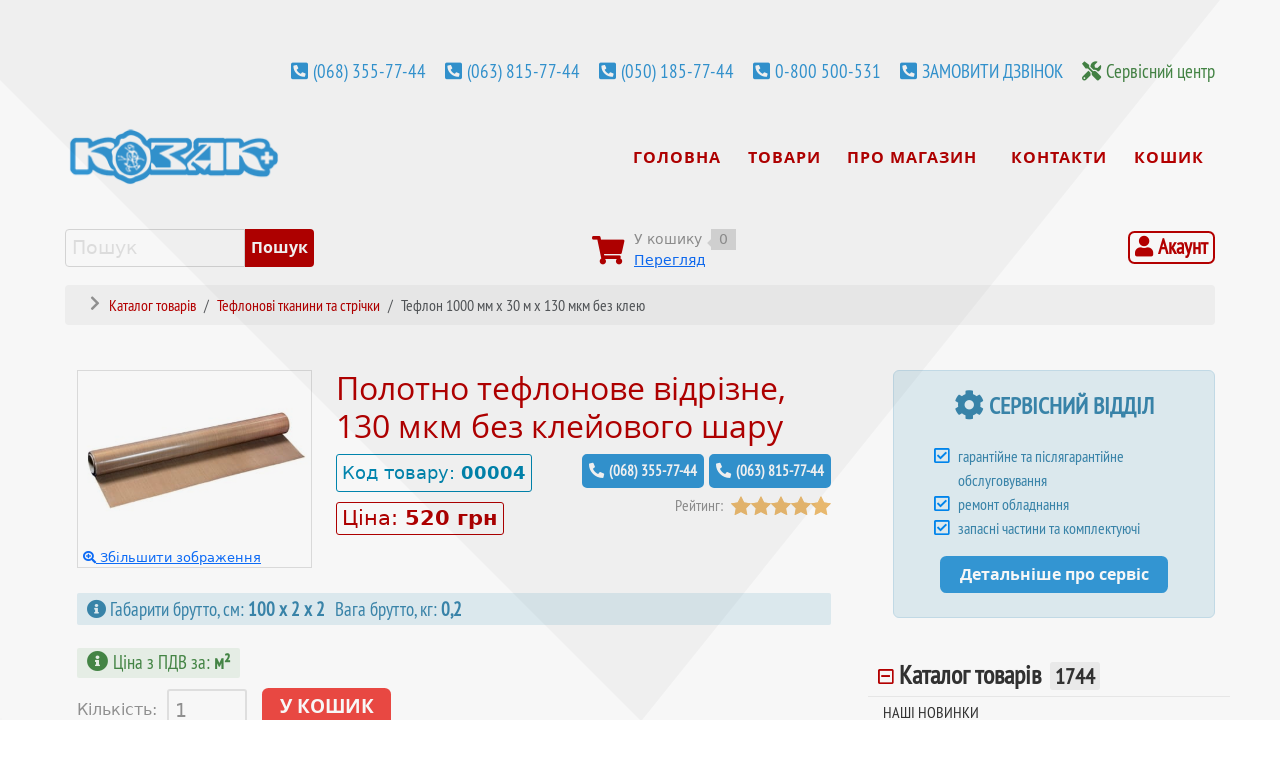

--- FILE ---
content_type: text/html; charset=utf-8
request_url: https://kozakplus.ua/products/teflon/teflon-roll-standard-130mkm
body_size: 63316
content:
<!DOCTYPE html>
<html lang="uk-UA" dir="ltr">
        
<head>
    
            <meta name="viewport" content="width=device-width, initial-scale=1.0">
        <meta http-equiv="X-UA-Compatible" content="IE=edge" />
        

        
            
         <meta charset="utf-8">
	<meta name="robots" content="max-snippet:-1, max-image-preview:large, max-video-preview:-1">
	<meta name="description" content="✅ Ширина до 1000 мм, довжина до 30 м, товщина 130 мкм ✅ Температура -70…+270°C ✅ Низький коефіцієнт тертя ☎ (068) 355-77-44 ✅ Доставка по Україні">
	<meta name="generator" content="kozak+">
	<title>Полотно тефлонове відрізне, 130 мкм без клейового шару від КОЗАК+</title>
	<link href="/favicon.ico" rel="icon" type="image/vnd.microsoft.icon">

    <link href="/modules/mod_jshopping_ajaxsearch/css/ajaxsearch.css?23569a" rel="stylesheet" version="auto">
	<link href="/media/vendor/joomla-custom-elements/css/joomla-alert.min.css?0.4.1" rel="stylesheet">
	<link href="https://kozakplus.ua/components/com_jshopping/css/kozakplus2023.css?23569a" rel="stylesheet">
	<link href="https://kozakplus.ua/components/com_jshopping/css/jquery.rating.css?23569a" rel="stylesheet">
	<link href="/media/com_rstbox/css/vendor/animate.min.css?23569a" rel="stylesheet">
	<link href="/media/com_rstbox/css/engagebox.css?23569a" rel="stylesheet">
	<link href="/media/com_convertforms/css/convertforms.css?23569a" rel="stylesheet">
	<link href="/modules/mod_easy_accordion_menu/assets/css/themes/custom.css" rel="stylesheet">
	<link href="/media/gantry5/assets/css/lightcase.css" rel="stylesheet">
	<link href="/media/gantry5/engines/nucleus/css-compiled/nucleus.css" rel="stylesheet">
	<link href="/templates/rt_interstellar/custom/css-compiled/interstellar_106.css" rel="stylesheet">
	<link href="/media/gantry5/engines/nucleus/css-compiled/bootstrap5.css" rel="stylesheet">
	<link href="/media/system/css/joomla-fontawesome.min.css" rel="stylesheet">
	<link href="/media/plg_system_debug/css/debug.css" rel="stylesheet">
	<link href="/media/gantry5/assets/css/font-awesome6-all.min.css" rel="stylesheet">
	<link href="/templates/rt_interstellar/custom/css-compiled/interstellar-joomla_106.css" rel="stylesheet">
	<link href="/templates/rt_interstellar/custom/css-compiled/custom_106.css" rel="stylesheet">
	<link href="/templates/rt_interstellar/css/youtube-on-demand.css" rel="stylesheet">
	<style>#review_user_phone{display:none;}</style>
	<style>.eb-16 .eb-dialog{--eb-max-width:500px;--eb-height:auto;--eb-padding:30px;--eb-border-radius:0;--eb-background-color:rgba(255, 255, 255, 1);--eb-text-color:rgba(51, 51, 51, 1);--eb-dialog-shadow:var(--eb-shadow-none);--eb-border-style:solid;--eb-border-color:rgba(0, 0, 0, 0.4);--eb-border-width:1px;--eb-overlay-enabled:0;--eb-bg-image-enabled:0;--eb-background-image:none;}.eb-16 .eb-close{--eb-close-button-inside:block;--eb-close-button-outside:none;--eb-close-button-icon:block;--eb-close-button-image:none;--eb-close-button-font-size:28px;--eb-close-button-color:rgba(174, 174, 174, 1);--eb-close-button-hover-color:rgba(128, 128, 128, 1);}.eb-16.eb-inst{justify-content:center;align-items:flex-start;}</style>
	<style>.eb-16 {
                --animation_duration: 300ms;

            }
        </style>
	<style>#cf_1 .cf-control-group[data-key="2"] {
                --button-border-radius: 4px;
--button-padding: 11px 10px;
--button-color: #ffffff;
--button-font-size: 15px;
--button-background-color: #3395d2;

            }
        </style>
	<style>.convertforms {
                --color-primary: #4285F4;
--color-success: #0F9D58;
--color-danger: #d73e31;
--color-warning: #F4B400;
--color-default: #444;
--color-grey: #ccc;

            }
        </style>
	<style>#cf_1 {
                --font: Arial;
--max-width: 500px;
--background-color: rgba(255, 255, 255, 1);
--border-radius: 0px;
--control-gap: 10px;
--label-color: #888888;
--label-size: 15px;
--label-weight: 400;
--input-color: #888888;
--input-placeholder-color: #88888870;
--input-text-align: left;
--input-background-color: #ffffff;
--input-border-color: #cccccc;
--input-border-radius: 3px;
--input-size: 15px;
--input-padding: 10px 10px;

            }
        </style>
	<style>.cf-field-hp {
				display: none;
				position: absolute;
				left: -9000px;
			}</style>
	<style>.eb-20 .eb-dialog{--eb-max-width:360px;--eb-height:auto;--eb-padding:20px;--eb-background-color:rgba(51, 149, 210, 0.95);--eb-text-color:rgba(255, 255, 255, 1);--eb-dialog-shadow:var(--eb-shadow-2);text-align:left;--eb-border-style:solid;--eb-border-color:rgba(0, 0, 0, 0.4);--eb-border-width:1px;--eb-overlay-enabled:1;--eb-overlay-clickable:1;--eb-bg-image-enabled:0;--eb-background-image:none;}.eb-20 .eb-close{--eb-close-button-inside:block;--eb-close-button-outside:none;--eb-close-button-icon:block;--eb-close-button-image:none;--eb-close-button-font-size:28px;--eb-close-button-color:rgba(204, 204, 204, 1);--eb-close-button-hover-color:rgba(255, 255, 255, 1);}.eb-20 .eb-dialog .eb-container{justify-content:flex-start;min-height:100%;display:flex;flex-direction:column;}.eb-20 .eb-backdrop{--eb-overlay-background-color:rgba(0, 0, 0, 0.44);}.eb-20.eb-inst{justify-content:center;align-items:center;}@media screen and (max-width: 1024px){.eb-20 .eb-dialog{--eb-height:auto;--eb-bg-image-enabled:inherit;--eb-background-image:none;}}@media screen and (max-width: 575px){.eb-20 .eb-dialog{--eb-height:auto;--eb-bg-image-enabled:inherit;--eb-background-image:none;}}</style>
	<style>.eb-20 {
                --animation_duration: 300ms;

            }
        </style>
	<style>.gross-block-info p,
.gross-block-info h3,
.gross-block-info h4  { 
font-family: pt_sans_narrow, Arial; 
}
.gross-block-info h4  {  
line-height: 1.2;
font-size: 1.4rem; 
font-weight: bold;
}

.gross-block-info p { 
font-size: 1.3rem; 
margin-bottom: 1rem !important;
line-height: 1.2;
}</style>
	<style>.eb-23 .eb-dialog{--eb-max-width:500px;--eb-height:auto;--eb-padding:30px;--eb-border-radius:0;--eb-background-color:rgba(255, 255, 255, 1);--eb-text-color:rgba(51, 51, 51, 1);--eb-dialog-shadow:var(--eb-shadow-none);--eb-border-style:solid;--eb-border-color:rgba(0, 0, 0, 0.4);--eb-border-width:1px;--eb-overlay-enabled:1;--eb-overlay-clickable:1;--eb-bg-image-enabled:0;--eb-background-image:none;}.eb-23 .eb-close{--eb-close-button-inside:block;--eb-close-button-outside:none;--eb-close-button-icon:block;--eb-close-button-image:none;--eb-close-button-font-size:30px;--eb-close-button-color:rgba(136, 136, 136, 1);--eb-close-button-hover-color:rgba(85, 85, 85, 1);}.eb-23 .eb-backdrop{--eb-overlay-background-color:rgba(0, 0, 0, 0.5);}.eb-23.eb-inst{justify-content:center;align-items:center;}</style>
	<style>.eb-23 {
                --animation_duration: 300ms;

            }
        </style>
	<style>.eb-38 .eb-dialog{--eb-max-width:500px;--eb-height:auto;--eb-padding:30px;--eb-border-radius:0;--eb-background-color:rgba(255, 255, 255, 1);--eb-text-color:rgba(51, 51, 51, 1);--eb-dialog-shadow:var(--eb-shadow-none);--eb-border-style:solid;--eb-border-color:rgba(0, 0, 0, 0.4);--eb-border-width:1px;--eb-overlay-enabled:1;--eb-overlay-clickable:1;--eb-bg-image-enabled:0;--eb-background-image:none;}.eb-38 .eb-close{--eb-close-button-inside:block;--eb-close-button-outside:none;--eb-close-button-icon:block;--eb-close-button-image:none;--eb-close-button-font-size:30px;--eb-close-button-color:rgba(136, 136, 136, 1);--eb-close-button-hover-color:rgba(85, 85, 85, 1);}.eb-38 .eb-backdrop{--eb-overlay-background-color:rgba(0, 0, 0, 0.5);}.eb-38.eb-inst{justify-content:center;align-items:center;}</style>
	<style>.eb-38 {
                --animation_duration: 300ms;

            }
        </style>
	<style>.wrong-edrpou { 
font-weight: bold; 
color: #ff0000; 
}</style>
	<style>.custom ul#easyamm-accordion-809 {background:#ffffff;}.custom ul#easyamm-accordion-809 li a,.custom ul#easyamm-accordion-809 li .nav-header {padding:0 0 0 10px}.custom ul#easyamm-accordion-809 li a {color:#333333;}.custom ul#easyamm-accordion-809 li a:hover {color:#135cae;}.custom ul#easyamm-accordion-809 li.current.active > a, .custom ul#easyamm-accordion-809 li.current.active > a i.has-icon:before {color:#135cae;}.custom ul#easyamm-accordion-809 li.current.active > a {font-weight:300;}.custom ul#easyamm-accordion-809 li a {box-shadow: 0 1px 0px #e0e0e0;}.custom ul#easyamm-accordion-809 li a span.subtitle{font-style:normal;}.custom ul#easyamm-accordion-809 li a,.custom ul#easyamm-accordion-809 li .nav-header {font-size:150%}.custom ul#easyamm-accordion-809 li a i.has-icon:before {font-size:100%;}.custom ul#easyamm-accordion-809 li a span.subtitle {padding-bottom:8px}.custom ul#easyamm-accordion-809 li a,.easyamm-icon:after,.custom ul#easyamm-accordion-809 li .nav-header,.custom ul#easyamm-accordion-809 li a i.has-icon:before{line-height:32px;}</style>
	<style>.eb-39 .eb-dialog{--eb-max-width:500px;--eb-height:auto;--eb-padding:30px;--eb-background-color:rgba(255, 255, 255, 1);--eb-text-color:rgba(51, 51, 51, 1);--eb-dialog-shadow:var(--eb-shadow-none);text-align:left;--eb-border-style:solid;--eb-border-color:rgba(0, 0, 0, 0.4);--eb-border-width:1px;--eb-overlay-enabled:1;--eb-overlay-clickable:1;--eb-bg-image-enabled:0;--eb-background-image:none;}.eb-39 .eb-close{--eb-close-button-inside:block;--eb-close-button-outside:none;--eb-close-button-icon:block;--eb-close-button-image:none;--eb-close-button-font-size:30px;--eb-close-button-color:rgba(136, 136, 136, 1);--eb-close-button-hover-color:rgba(85, 85, 85, 1);}.eb-39 .eb-dialog .eb-container{justify-content:flex-start;min-height:100%;display:flex;flex-direction:column;}.eb-39 .eb-backdrop{--eb-overlay-background-color:rgba(0, 0, 0, 0.65);}.eb-39.eb-inst{justify-content:center;align-items:center;}@media screen and (max-width: 1024px){.eb-39 .eb-dialog{--eb-height:auto;--eb-bg-image-enabled:inherit;--eb-background-image:none;}}@media screen and (max-width: 575px){.eb-39 .eb-dialog{--eb-height:auto;--eb-bg-image-enabled:inherit;--eb-background-image:none;}}</style>
	<style>.eb-39 {
                --animation_duration: 300ms;

            }
        </style>
	<style>.eb-40 .eb-dialog{--eb-max-width:500px;--eb-height:auto;--eb-padding:30px;--eb-background-color:rgba(255, 255, 255, 1);--eb-text-color:rgba(51, 51, 51, 1);--eb-dialog-shadow:var(--eb-shadow-none);text-align:left;--eb-border-style:solid;--eb-border-color:rgba(0, 0, 0, 0.4);--eb-border-width:1px;--eb-overlay-enabled:1;--eb-overlay-clickable:1;--eb-bg-image-enabled:0;--eb-background-image:none;}.eb-40 .eb-close{--eb-close-button-inside:block;--eb-close-button-outside:none;--eb-close-button-icon:block;--eb-close-button-image:none;--eb-close-button-font-size:30px;--eb-close-button-color:rgba(136, 136, 136, 1);--eb-close-button-hover-color:rgba(85, 85, 85, 1);}.eb-40 .eb-dialog .eb-container{justify-content:flex-start;min-height:100%;display:flex;flex-direction:column;}.eb-40 .eb-backdrop{--eb-overlay-background-color:rgba(0, 0, 0, 0.5);}.eb-40.eb-inst{justify-content:center;align-items:center;}@media screen and (max-width: 1024px){.eb-40 .eb-dialog{--eb-height:auto;--eb-bg-image-enabled:inherit;--eb-background-image:none;}}@media screen and (max-width: 575px){.eb-40 .eb-dialog{--eb-height:auto;--eb-bg-image-enabled:inherit;--eb-background-image:none;}}</style>
	<style>.eb-40 {
                --animation_duration: 300ms;

            }
        </style>
	<style>.eb-41 .eb-dialog{--eb-max-width:500px;--eb-height:auto;--eb-padding:30px;--eb-background-color:rgba(255, 255, 255, 1);--eb-text-color:rgba(51, 51, 51, 1);--eb-dialog-shadow:var(--eb-shadow-none);text-align:left;--eb-border-style:solid;--eb-border-color:rgba(0, 0, 0, 0.4);--eb-border-width:1px;--eb-overlay-enabled:1;--eb-overlay-clickable:1;--eb-bg-image-enabled:0;--eb-background-image:none;}.eb-41 .eb-close{--eb-close-button-inside:block;--eb-close-button-outside:none;--eb-close-button-icon:block;--eb-close-button-image:none;--eb-close-button-font-size:30px;--eb-close-button-color:rgba(136, 136, 136, 1);--eb-close-button-hover-color:rgba(85, 85, 85, 1);}.eb-41 .eb-dialog .eb-container{justify-content:flex-start;min-height:100%;display:flex;flex-direction:column;}.eb-41 .eb-backdrop{--eb-overlay-background-color:rgba(0, 0, 0, 0.5);}.eb-41.eb-inst{justify-content:center;align-items:center;}@media screen and (max-width: 1024px){.eb-41 .eb-dialog{--eb-height:auto;--eb-bg-image-enabled:inherit;--eb-background-image:none;}}@media screen and (max-width: 575px){.eb-41 .eb-dialog{--eb-height:auto;--eb-bg-image-enabled:inherit;--eb-background-image:none;}}</style>
	<style>.eb-41 {
                --animation_duration: 300ms;

            }
        </style>
	<style>.eb-42 .eb-dialog{--eb-max-width:500px;--eb-height:auto;--eb-padding:30px;--eb-background-color:rgba(255, 255, 255, 1);--eb-text-color:rgba(51, 51, 51, 1);--eb-dialog-shadow:var(--eb-shadow-none);text-align:left;--eb-border-style:solid;--eb-border-color:rgba(0, 0, 0, 0.4);--eb-border-width:1px;--eb-overlay-enabled:1;--eb-overlay-clickable:1;--eb-bg-image-enabled:0;--eb-background-image:none;}.eb-42 .eb-close{--eb-close-button-inside:block;--eb-close-button-outside:none;--eb-close-button-icon:block;--eb-close-button-image:none;--eb-close-button-font-size:30px;--eb-close-button-color:rgba(136, 136, 136, 1);--eb-close-button-hover-color:rgba(85, 85, 85, 1);}.eb-42 .eb-dialog .eb-container{justify-content:flex-start;min-height:100%;display:flex;flex-direction:column;}.eb-42 .eb-backdrop{--eb-overlay-background-color:rgba(0, 0, 0, 0.5);}.eb-42.eb-inst{justify-content:center;align-items:center;}@media screen and (max-width: 1024px){.eb-42 .eb-dialog{--eb-height:auto;--eb-bg-image-enabled:inherit;--eb-background-image:none;}}@media screen and (max-width: 575px){.eb-42 .eb-dialog{--eb-height:auto;--eb-bg-image-enabled:inherit;--eb-background-image:none;}}</style>
	<style>.eb-42 {
                --animation_duration: 300ms;

            }
        </style>
	<style>.custom ul#easyamm-accordion-812 {background:#ffffff;}.custom ul#easyamm-accordion-812 li a,.custom ul#easyamm-accordion-812 li .nav-header {padding:0 0 0 10px}.custom ul#easyamm-accordion-812 li a {color:#333333;}.custom ul#easyamm-accordion-812 li a:hover {color:#135cae;}.custom ul#easyamm-accordion-812 li.current.active > a, .custom ul#easyamm-accordion-812 li.current.active > a i.has-icon:before {color:#135cae;}.custom ul#easyamm-accordion-812 li.current.active > a {font-weight:300;}.custom ul#easyamm-accordion-812 li a span.subtitle{font-style:normal;}.custom ul#easyamm-accordion-812 li a,.custom ul#easyamm-accordion-812 li .nav-header {font-size:100%}.custom ul#easyamm-accordion-812 li a i.has-icon:before {font-size:100%;}.custom ul#easyamm-accordion-812 li a span.subtitle {padding-bottom:8px}.custom ul#easyamm-accordion-812 li a,.easyamm-icon:after,.custom ul#easyamm-accordion-812 li .nav-header,.custom ul#easyamm-accordion-812 li a i.has-icon:before{line-height:32px;}</style>

    <script src="/media/vendor/jquery/js/jquery.min.js?3.7.1"></script>
	<script src="/media/legacy/js/jquery-noconflict.min.js?504da4"></script>
	<script type="application/json" class="joomla-script-options new">{"com_convertforms":{"baseURL":"\/component\/convertforms","debug":false,"forward_context":{"request":{"view":"product","task":null,"option":"com_jshopping","layout":null,"id":null}}},"joomla.jtext":{"COM_CONVERTFORMS_INVALID_RESPONSE":"Invalid Response","COM_CONVERTFORMS_INVALID_TASK":"Invalid Task","COM_CONVERTFORMS_ERROR_INPUTMASK_INCOMPLETE":"Mask is incomplete","ERROR":"Помилка","MESSAGE":"Повідомлення","NOTICE":"Зауваження","WARNING":"Попередження","JCLOSE":"Закрити","JOK":"Гаразд","JOPEN":"Відчинено","JLIB_FORM_CONTAINS_INVALID_FIELDS":"Форму не можливо надіслати, оскільки в ній відсутні необхідні дані.<br>Будь ласка, виправте позначені поля та спробуйте ще раз.","JLIB_FORM_FIELD_REQUIRED_VALUE":"Будь ласка, заповніть поле","JLIB_FORM_FIELD_REQUIRED_CHECK":"Будь ласка, оберіть значення","JLIB_FORM_FIELD_INVALID_VALUE":"Будь ласка, введіть коректне значення"},"system.paths":{"root":"","rootFull":"https:\/\/kozakplus.ua\/","base":"","baseFull":"https:\/\/kozakplus.ua\/"},"csrf.token":"651818ee002e3a7310d2ed95e1e1bea9","system.keepalive":{"interval":3600000,"uri":"\/component\/ajax\/?format=json"}}</script>
	<script src="/media/system/js/core.min.js?a3d8f8"></script>
	<script src="/media/vendor/bootstrap/js/alert.min.js?5.3.8" type="module"></script>
	<script src="/media/vendor/bootstrap/js/button.min.js?5.3.8" type="module"></script>
	<script src="/media/vendor/bootstrap/js/carousel.min.js?5.3.8" type="module"></script>
	<script src="/media/vendor/bootstrap/js/collapse.min.js?5.3.8" type="module"></script>
	<script src="/media/vendor/bootstrap/js/dropdown.min.js?5.3.8" type="module"></script>
	<script src="/media/vendor/bootstrap/js/modal.min.js?5.3.8" type="module"></script>
	<script src="/media/vendor/bootstrap/js/offcanvas.min.js?5.3.8" type="module"></script>
	<script src="/media/vendor/bootstrap/js/popover.min.js?5.3.8" type="module"></script>
	<script src="/media/vendor/bootstrap/js/scrollspy.min.js?5.3.8" type="module"></script>
	<script src="/media/vendor/bootstrap/js/tab.min.js?5.3.8" type="module"></script>
	<script src="/media/vendor/bootstrap/js/toast.min.js?5.3.8" type="module"></script>
	<script src="/media/system/js/fields/validate.min.js?75ac5d" type="module"></script>
	<script src="/media/system/js/keepalive.min.js?08e025" type="module"></script>
	<script src="/modules/mod_jshopping_ajaxsearch/js/ajaxsearch.js?23569a" version="auto"></script>
	<script src="/media/system/js/messages.min.js?9a4811" type="module"></script>
	<script src="https://kozakplus.ua/components/com_jshopping/js/functions.js?23569a"></script>
	<script src="https://kozakplus.ua/components/com_jshopping/js/jquery/jquery.MetaData.js?23569a"></script>
	<script src="https://kozakplus.ua/components/com_jshopping/js/jquery/jquery.rating.pack.js?23569a"></script>
	<script src="/media/com_rstbox/js/engagebox.js?23569a"></script>
	<script src="/media/com_convertforms/js/site.js?23569a"></script>
	<script src="/media/com_convertforms/js/vendor/inputmask.min.js?23569a"></script>
	<script src="/media/com_convertforms/js/inputmask.js?23569a"></script>
	<script src="/modules/mod_easy_accordion_menu/assets/js/jquery.easyaccordion.packed.js"></script>
	<script src="https://code.jquery.com/ui/1.11.4/jquery-ui.min.js"></script>
	<script src="/templates/rt_interstellar/js/jquery.events.touch.min.js"></script>
	
	<script>function clearReviewInput(e,t,n){window.addEventListener?e.addEventListener(t,n,!1):window.attachEvent?e.attachEvent("on"+t,n):(e["on"+t]=function(){e["on"+t]=null,n()})}clearReviewInput(window,"load",function(){var e=document.getElementById("review_user_phone"),t=document.getElementById("review_user_token");e&&e.removeAttribute("required"),t&&(t.value="")});</script>
	<script>var jshopParams = jshopParams || {};jshopParams.liveurl="https://kozakplus.ua/";</script>
	<script>
            <!-- EngageBox #16 Actions Start -->
            
        !(function() {  
                if (!EngageBox) {
                    return;
                }

                EngageBox.onReady(function() {
                    var me = EngageBox.getInstance(16);

                    if (!me) {
                        return;
                    }

                    
        !(function() { me.on("beforeClose", function() { _paq.push(['trackEvent', 'EngageBox', 'Callback Request']); }); })();
                });
             })();
            <!-- EngageBox #16 Actions End -->
        </script>
	<script>
            <!-- EngageBox #20 Actions Start -->
            
        !(function() {  
                if (!EngageBox) {
                    return;
                }

                EngageBox.onReady(function() {
                    var me = EngageBox.getInstance(20);

                    if (!me) {
                        return;
                    }

                    
        !(function() { me.on("beforeOpen", function() { _paq.push(['trackEvent', 'EngageBox', 'Gross Info UA']); }); })();
                });
             })();
            <!-- EngageBox #20 Actions End -->
        </script>
	<script>
            <!-- EngageBox #23 Actions Start -->
            
        !(function() {  
                if (!EngageBox) {
                    return;
                }

                EngageBox.onReady(function() {
                    var me = EngageBox.getInstance(23);

                    if (!me) {
                        return;
                    }

                    
        !(function() { me.on("beforeOpen", function() { var EmailText = jQuery("#email").val();
jQuery(".wrong-city").text(EmailText); }); })();
        !(function() { me.on("afterClose", function() { jQuery("#email").val(""); }); })();
                });
             })();
            <!-- EngageBox #23 Actions End -->
        </script>
	<script>
            <!-- EngageBox #38 Actions Start -->
            
        !(function() {  
                if (!EngageBox) {
                    return;
                }

                EngageBox.onReady(function() {
                    var me = EngageBox.getInstance(38);

                    if (!me) {
                        return;
                    }

                    
        !(function() { me.on("beforeOpen", function() { var EdrpouText = jQuery("#firma_code").val();
jQuery(".wrong-edrpou").text(EdrpouText); }); })();
        !(function() { me.on("afterClose", function() { jQuery("#firma_code").val(""); }); })();
                });
             })();
            <!-- EngageBox #38 Actions End -->
        </script>
	<script>
jQuery(document).ready(function($){
	jQuery('#easyamm-accordion-809').easyAccordion({
		autoClose:true,

		saveState:true,

		eventType:'click',

		
		menuClose:false,

	    disableLink:true,

		speed:'normal',
		showCount:true,

		cookie:'easyamm-accordion-cookie-809',
		classArrow:'easyamm-icon',

		classExpand:'easyamm-expand'
	});

    jQuery('span.easyamm-icon').click(function(e){
        e.preventDefault();
    });

});</script>
	<script>
            <!-- EngageBox #40 Actions Start -->
            
        !(function() {  
                if (!EngageBox) {
                    return;
                }

                EngageBox.onReady(function() {
                    var me = EngageBox.getInstance(40);

                    if (!me) {
                        return;
                    }

                    
        !(function() { me.on("beforeOpen", function() { var NameText = jQuery("#l_name").val();
jQuery(".wrong-name").text(NameText); }); })();
        !(function() { me.on("afterClose", function() { jQuery("#l_name").val(""); }); })();
                });
             })();
            <!-- EngageBox #40 Actions End -->
        </script>
	<script>
            <!-- EngageBox #41 Actions Start -->
            
        !(function() {  
                if (!EngageBox) {
                    return;
                }

                EngageBox.onReady(function() {
                    var me = EngageBox.getInstance(41);

                    if (!me) {
                        return;
                    }

                    
        !(function() { me.on("beforeOpen", function() { var EmailText = jQuery("#email").val();
jQuery(".wrong-email").text(EmailText); }); })();
        !(function() { me.on("afterClose", function() { jQuery("#email").val(""); }); })();
                });
             })();
            <!-- EngageBox #41 Actions End -->
        </script>
	<script>
            <!-- EngageBox #42 Actions Start -->
            
        !(function() {  
                if (!EngageBox) {
                    return;
                }

                EngageBox.onReady(function() {
                    var me = EngageBox.getInstance(42);

                    if (!me) {
                        return;
                    }

                    
        !(function() { me.on("beforeOpen", function() { var PhoneText = jQuery("#phone").val();
jQuery(".wrong-phone").text(PhoneText); }); })();
        !(function() { me.on("afterClose", function() { jQuery("#phone").val(""); }); })();
                });
             })();
            <!-- EngageBox #42 Actions End -->
        </script>
	<script>
jQuery(document).ready(function($){
	jQuery('#easyamm-accordion-812').easyAccordion({
		autoClose:true,

		saveState:true,

		eventType:'click',

		
		menuClose:false,

	    disableLink:true,

		speed:'normal',
		showCount:true,

		cookie:'easyamm-accordion-cookie-812',
		classArrow:'easyamm-icon',

		classExpand:'easyamm-expand'
	});

    jQuery('span.easyamm-icon').click(function(e){
        e.preventDefault();
    });

});</script>
	<!-- Start: Структурні дані гугла -->
<script type="application/ld+json" data-type="gsd"> { "@context": "https://schema.org", "@type": "BreadcrumbList", "itemListElement": [ { "@type": "ListItem", "position": 1, "name": "Пакувальні матеріали і обладнання, складська техніка від виробника", "item": "https://kozakplus.ua" }, { "@type": "ListItem", "position": 2, "name": "Каталог товарів", "item": "https://kozakplus.ua/products" }, { "@type": "ListItem", "position": 3, "name": "Тефлонові тканини та стрічки", "item": "https://kozakplus.ua/products/teflon" }, { "@type": "ListItem", "position": 4, "name": "Тефлон 1000 мм x 30 м х 130 мкм без клею", "item": "https://kozakplus.ua/products/teflon/teflon-roll-standard-130mkm" } ] } </script> <script type="application/ld+json" data-type="gsd"> { "@context": "https://schema.org", "@type": "Product", "productID": "00004", "name": "Полотно тефлонове відрізне, 130 мкм без клейового шару", "image": "https://kozakplus.ua/components/com_jshopping/files/img_products/full_teflon-roll-standard-130mkm.jpg", "description": "✅ Ширина до 1000 мм, довжина до 30 м, товщина 130 мкм ✅ Температура -70…+270°C ✅ Низький коефіцієнт тертя ☎ (068) 355-77-44 ✅ Доставка по Україні", "sku": "00004", "mpn": "00004", "brand": { "@type": "Brand", "name": "Пакувальне і складське обладнання від компанії КОЗАК+" }, "offers": { "@type": "Offer", "price": "520.00", "priceCurrency": "UAH", "url": "https://kozakplus.ua/products/teflon/teflon-roll-standard-130mkm", "availability": "https://schema.org/InStock", "priceValidUntil": "2100-12-31T10:00:00" }, "review": [ { "@type": "Review", "author": { "@type": "Person", "name": "Иван" }, "datePublished": "2025-10-10T14:07:25+03:00", "description": "Доброго дня . Потрібен лист метр на метр . Яка ціна ?", "reviewRating": { "@type": "Rating", "bestRating": "5", "ratingValue": "5", "worstRating": 0 } } ], "aggregateRating": { "@type": "AggregateRating", "ratingValue": "5.00", "reviewCount": "1", "worstRating": 0, "bestRating": "5" } } </script>
<!-- End: Структурні дані гугла -->

    
                    <!-- Global site tag (gtag.js) - Google Ads: 1019422265 -->
<script async src="https://www.googletagmanager.com/gtag/js?id=AW-1019422265"></script>
<script>
  window.dataLayer = window.dataLayer || [];
  function gtag(){dataLayer.push(arguments);}
  gtag('js', new Date());
  gtag('config', 'AW-1019422265', {'allow_enhanced_conversions':true});
  gtag('config', 'G-94CZLN3046');
</script>

<script>
gtag('set', 'user_data', {
"email":  "email" ,
"phone_number":  "phone_d" 
});
</script>

<script>
function gtag_report_conversion(url) {
  var callback = function () {
      if (typeof(url) != 'undefined') {
      window.location = url;
    }
  };
  gtag('event', 'conversion', {
      'send_to': 'AW-1019422265/NInHCP3s1JABELnMjOYD',
      'event_callback': callback
  });
  _paq.push(['trackEvent', 'PhoneClick', url]);
  return false;
}

function click_report(action_type) {
  _paq.push(['trackEvent', 'MyClickReport', action_type]);
  return false;
}  
</script>

<link href="https://cdn.jsdelivr.net/npm/bootstrap@5.3.3/dist/css/bootstrap.min.css" rel="stylesheet" integrity="sha384-QWTKZyjpPEjISv5WaRU9OFeRpok6YctnYmDr5pNlyT2bRjXh0JMhjY6hW+ALEwIH" crossorigin="anonymous">
<script src="https://cdn.jsdelivr.net/npm/bootstrap@5.3.3/dist/js/bootstrap.bundle.min.js" integrity="sha384-YvpcrYf0tY3lHB60NNkmXc5s9fDVZLESaAA55NDzOxhy9GkcIdslK1eN7N6jIeHz" crossorigin="anonymous"></script>
            
<!-- Matomo -->
<script>
  var _paq = window._paq = window._paq || [];
  /* tracker methods like "setCustomDimension" should be called before "trackPageView" */
  _paq.push(['trackPageView']);
  _paq.push(['enableLinkTracking']);
  (function() {
    var u="//stat.kozakplus.ua/";
    _paq.push(['setTrackerUrl', u+'matomo.php']);
    _paq.push(['setSiteId', '1']);
    var d=document, g=d.createElement('script'), s=d.getElementsByTagName('script')[0];
    g.async=true; g.src=u+'matomo.js'; s.parentNode.insertBefore(g,s);
  })();
</script>
<!-- End Matomo Code -->

<!-- BEGIN GCR Badge Code -->
<script src="https://apis.google.com/js/platform.js?onload=renderBadge"
  async defer>
</script>

<script>
  window.renderBadge = function() {
    var ratingBadgeContainer = document.createElement("div");
      document.body.appendChild(ratingBadgeContainer);
      window.gapi.load('ratingbadge', function() {
        window.gapi.ratingbadge.render(
          ratingBadgeContainer, {
            // REQUIRED
            "merchant_id": 125871653,
            // OPTIONAL
            "position": "BOTTOM_LEFT"
          });           
     });
  }
</script>

<!-- END GCR Badge Code --></head>

    <body class="gantry site com_jshopping view-product no-layout no-task dir-ltr itemid-2649 outline-106 g-offcanvas-left g-default g-style-preset2">
        <div id="g-offsidebar-overlay"></div>
                    

        <div id="g-offcanvas"  data-g-offcanvas-swipe="1" data-g-offcanvas-css3="1">
                        <div class="g-grid">                        

        <div class="g-block size-100">
             <div id="mobile-menu-7951-particle" class="g-content g-particle">            <div id="g-mobilemenu-container" data-g-menu-breakpoint="48rem"></div>
            </div>
        </div>
            </div>
    </div>
        <div id="g-page-surround">
            <div class="g-offcanvas-hide g-offcanvas-toggle" role="navigation" data-offcanvas-toggle aria-controls="g-offcanvas" aria-expanded="false"><i class="fa fa-fw fa-bars"></i></div>                        

                                
                <section id="g-top" class="nopaddingtop nomargintop">
                <div class="g-container">                                <div class="g-grid">                        

        <div class="g-block size-100 largemargintop largepaddingall">
             <div class="g-system-messages">
                                            <div id="system-message-container" aria-live="polite"></div>

            
    </div>
        </div>
            </div>
                            <div class="g-grid">                        

        <div class="g-block size-100 align-right phone-top">
             <div id="custom-9866-particle" class="g-content g-particle">            <div class="phone-number-top">
<a data-bs-toggle="tooltip" data-bs-placement="bottom"  title="Відділ продажу (Київстар)"  onclick="gtag_report_conversion('tel:+380683557744')">(068) 355-77-44</a>
</div>

<div class="phone-number-top">
<a data-bs-toggle="tooltip" data-bs-placement="bottom"  title="Відділ продажу (Lifecell)" onclick="gtag_report_conversion('tel:+380638157744')">(063) 815-77-44</a>
</div>

<div class="phone-number-top">
<a data-bs-toggle="tooltip" data-bs-placement="bottom"  title="Відділ продажу (Vodafone)" onclick="gtag_report_conversion('tel:+380501857744')">(050) 185-77-44</a>
</div>

<div class="hidden-phone phone-number-top">
<a data-bs-toggle="tooltip" data-bs-placement="bottom" title="Відділ продажу. Безкоштовно для всіх телефонів в Україні" onclick="gtag_report_conversion('tel:0800500531')">0-800 500-531</a>
</div>

<div class="hidden-phone phone-number-top" id="call-request"> 
<a data-bs-toggle="tooltip" data-bs-placement="bottom" title="Замовити зворотній дзвінок" href="#"><span>Замовити дзвінок</span></a>
</div>

<div class="phone-number-top service-dept">
<a data-bs-toggle="tooltip" data-bs-placement="bottom"  title="Відділ ремонту, запчастин та сервісу" href="/service-department">Сервісний центр</a>
</div>
            </div>
        </div>
            </div>
            </div>
        
    </section>
                    
                <section id="g-navigation" class="nav-large-offset">
                <div class="g-container">                                <div class="g-grid">                        

        <div class="g-block size-20">
             <div id="logo-1207-particle" class="g-content g-particle">            <a href="/" target="_self" title="" aria-label="" rel="home" class="g-logo">
                        <img src="/images/kozakplus_blue.png"  alt="" />
            </a>
            </div>
        </div>
                    

        <div class="g-block size-80 align-right">
             <div id="menu-5865-particle" class="g-content g-particle">            <nav class="g-main-nav" data-g-hover-expand="true">
        <ul class="g-toplevel">
                                                                                                                
        
                
        
                
        
        <li class="g-menu-item g-menu-item-type-component g-menu-item-101 g-standard  ">
                            <a class="g-menu-item-container" href="/">
                                                                <span class="g-menu-item-content">
                                    <span class="g-menu-item-title">Головна</span>
            
                    </span>
                                                </a>
                                </li>
    
                                                                                                
        
                
        
                
        
        <li class="g-menu-item g-menu-item-type-alias g-menu-item-104 g-standard  " style="position: relative;">
                            <a class="g-menu-item-container" href="/products">
                                                                <span class="g-menu-item-content">
                                    <span class="g-menu-item-title">Товари</span>
            
                    </span>
                                                </a>
                                </li>
    
                                                                                                
        
                
        
                
        
        <li class="g-menu-item g-menu-item-type-separator g-menu-item-110 g-parent g-fullwidth  " style="position: relative;">
                            <div class="g-menu-item-container" data-g-menuparent="">                                                                            <span class="g-separator g-menu-item-content">            <span class="g-menu-item-title">Про магазин</span>
            </span>
                                        <span class="g-menu-parent-indicator"></span>                            </div>                                                                <ul class="g-dropdown g-inactive g-fade g-dropdown-right" style="width:230px;" data-g-item-width="230px">
            <li class="g-dropdown-column">
                        <div class="g-grid">
                        <div class="g-block size-100">
            <ul class="g-sublevel">
                <li class="g-level-1 g-go-back">
                    <a class="g-menu-item-container" href="#" data-g-menuparent=""><span>Back</span></a>
                </li>
                                                                                                                    
        
                
        
                
        
        <li class="g-menu-item g-menu-item-type-alias g-menu-item-111  ">
                            <a class="g-menu-item-container" href="/about-us">
                                                                <span class="g-menu-item-content">
                                    <span class="g-menu-item-title">Про нашу компанію</span>
            
                    </span>
                                                </a>
                                </li>
    
                                                                                                
        
                
        
                
        
        <li class="g-menu-item g-menu-item-type-alias g-menu-item-114  ">
                            <a class="g-menu-item-container" href="/payment">
                                                                <span class="g-menu-item-content">
                                    <span class="g-menu-item-title">Оплата і доставка</span>
            
                    </span>
                                                </a>
                                </li>
    
                                                                                                
        
                
        
                
        
        <li class="g-menu-item g-menu-item-type-alias g-menu-item-1843  ">
                            <a class="g-menu-item-container" href="/service-department">
                                                                <span class="g-menu-item-content">
                                    <span class="g-menu-item-title">Сервісний відділ</span>
            
                    </span>
                                                </a>
                                </li>
    
                                                                                                
        
                
        
                
        
        <li class="g-menu-item g-menu-item-type-alias g-menu-item-6294  ">
                            <a class="g-menu-item-container" href="/vacancy">
                                                                <span class="g-menu-item-content">
                                    <span class="g-menu-item-title">Наші вакансії</span>
            
                    </span>
                                                </a>
                                </li>
    
                                                                                                
        
                
        
                
        
        <li class="g-menu-item g-menu-item-type-alias g-menu-item-1098  ">
                            <a class="g-menu-item-container" href="/news">
                                                                <span class="g-menu-item-content">
                                    <span class="g-menu-item-title">Новини</span>
            
                    </span>
                                                </a>
                                </li>
    
                                                                                                
        
                
        
                
        
        <li class="g-menu-item g-menu-item-type-alias g-menu-item-4925  ">
                            <a class="g-menu-item-container" href="/partners">
                                                                <span class="g-menu-item-content">
                                    <span class="g-menu-item-title">Наші клієнти</span>
            
                    </span>
                                                </a>
                                </li>
    
                                                                                                
                                                                                                                                
                
        
                
        
        <li class="g-menu-item g-menu-item-type-url g-menu-item-1921  ">
                            <a class="g-menu-item-container" href="https://3d.kozakplus.ua/" target="_blank" rel="noopener&#x20;noreferrer">
                                                                <span class="g-menu-item-content">
                                    <span class="g-menu-item-title">Виставка (3D тур)</span>
            
                    </span>
                                                </a>
                                </li>
    
                                                                                                
        
                
        
                
        
        <li class="g-menu-item g-menu-item-type-alias g-menu-item-4141  ">
                            <a class="g-menu-item-container" href="/faq">
                                                                <span class="g-menu-item-content">
                                    <span class="g-menu-item-title">Часті запитання (FAQ)</span>
            
                    </span>
                                                </a>
                                </li>
    
    
            </ul>
        </div>
            </div>

            </li>
        </ul>
            </li>
    
                                                                                                
        
                
        
                
        
        <li class="g-menu-item g-menu-item-type-alias g-menu-item-119 g-standard  ">
                            <a class="g-menu-item-container" href="/contact">
                                                                <span class="g-menu-item-content">
                                    <span class="g-menu-item-title">Контакти</span>
            
                    </span>
                                                </a>
                                </li>
    
                                                                                                
        
                
        
                
        
        <li class="g-menu-item g-menu-item-type-alias g-menu-item-1942 g-standard  ">
                            <a class="g-menu-item-container" href="/cart">
                                                                <span class="g-menu-item-content">
                                    <span class="g-menu-item-title">Кошик</span>
            
                    </span>
                                                </a>
                                </li>
    
    
        </ul>
    </nav>
            </div>
        </div>
            </div>
            </div>
        
    </section>
                    
                <header id="g-header" class="nopaddingbottom">
                <div class="g-container">                                <div class="g-grid">                        

        <div class="g-block size-36 align-left header-search">
             <div class="g-content">
                                    <div class="platform-content"><div class="jshop_ajaxsearch">
	<form name="searchForm" method="post" action="/search/result" autocomplete="off">
		<input type="hidden" name="setsearchdata" value="1"/>
		<input type="hidden" name="search_type" value="all"/>
		<input type="hidden" name="category_id" id="ajaxcategory_id" value="0"/>
		<input type="hidden" name="include_subcat" value="1"/>
        <input type="hidden" name="displaycount" value="8">
        <input type="hidden" name="ajs_more_results" value="1">
        <input type="hidden" name="ajs_show_no_result" value="0">
        <input type="hidden" name="ajs_show_category" value="0">
        
		<span id="search_text_input">
			<input type="text" class="inputbox" name="search" id="jshop_search" value="" placeholder="Пошук" >
			<div class="block_loader"></div>
		</span>
				<input class="button btn btn-primary" type="submit" value="Пошук"/>
		<div id="search-result"></div>
			</form>	
</div>

<script type="text/javascript">
    var ajaxlink = "/products/ajaxsearch?ajax=1";
</script>

<!--Sitelinks Search Box--></div>
            
        </div>
        </div>
                    

        <div class="g-block size-32 center hidden-phone">
             <div class="g-content">
                                    <div class="platform-content"><div id = "jshop_module_cart">
	<div class="cart-inner">
		<div class="shop-cart">
		    <div class="cart-count">
		      У кошику&nbsp;<span id = "jshop_quantity_products" data-bs-toggle="tooltip" data-bs-placement="right"  
			  title="Сума&nbsp;0 грн">
			  0</span>
			  
			  
		    </div>		   
	    </div>
	    <div class="cart-view">
	      <a href = "/cart/view">Перегляд</a>
	      <!-- <i style="display: inline-block;" class="fa fa-long-arrow-right"></i> -->
		</div>
	</div>
</div></div>
            
        </div>
        </div>
                    

        <div class="g-block size-32 align-right">
             <div id="custom-4108-particle" class="g-content g-particle">            <a class="smallpaddingleft smallpaddingright button fas fa-user popup-menu-account" href="#"><span>Акаунт</span></a>
            </div>
        </div>
            </div>
            </div>
        
    </header>
                    
                <section id="g-utility">
                <div class="g-container">                                <div class="g-grid">                        

        <div class="g-block size-100 nomarginall nopaddingall">
             <div id="custom-4203-particle" class="g-content g-particle">            <div id="content-top"></div>
            </div>
        </div>
            </div>
                            <div class="g-grid">                        

        <div class="g-block size-100">
             <div class="g-content">
                                    <div class="platform-content"><nav class="mod-breadcrumbs__wrapper" aria-label="Breadcrumbs Навігатор по сторінках ">
    <ol class="mod-breadcrumbs breadcrumb px-3 py-2">
                    <li class="mod-breadcrumbs__divider float-start">
                <span class="divider icon-location icon-fw" aria-hidden="true"></span>
            </li>
        
        <li class="mod-breadcrumbs__item breadcrumb-item"><a href="/products" class="pathway"><span>Каталог товарів</span></a></li><li class="mod-breadcrumbs__item breadcrumb-item"><a href="/products/teflon" class="pathway"><span>Тефлонові тканини та стрічки</span></a></li><li class="mod-breadcrumbs__item breadcrumb-item active"><span> Тефлон 1000 мм x 30 м х 130 мкм без клею</span></li>    </ol>
    </nav></div>
            
        </div>
        </div>
            </div>
            </div>
        
    </section>
    
                                
                
    
                <section id="g-container-4448" class="g-wrapper">
                <div class="g-container">                    <div class="g-grid">                        

        <div class="g-block size-69 equal-height">
             <section id="g-mainbar">
                                        <div class="g-grid">                        

        <div class="g-block size-100 nomarginbottom">
             <div class="g-content">
                                                            <div class="platform-content container"><div class="row"><div class="col"><script type="text/javascript">
    var jshopParams = jshopParams || {};
        jshopParams.translate_not_available = "Немає в наявності обраної опції";
        jshopParams.translate_available = "Є в наявності";
    jshopParams.translate_zoom_image = "Збільшити зображення";
    jshopParams.product_basic_price_volume = 0.0000;
    jshopParams.product_basic_price_unit_qty = 1;
    jshopParams.currency_code = "грн";
    jshopParams.format_currency = "00 Symb";
    jshopParams.decimal_count = 0;
    jshopParams.decimal_symbol = ".";
    jshopParams.thousand_separator = " ";
    jshopParams.attr_value = new Object();
    jshopParams.attr_list = new Array();
    jshopParams.attr_img = new Object();
            jshopParams.liveurl = 'https://kozakplus.ua/';
    jshopParams.liveattrpath = 'https://kozakplus.ua/components/com_jshopping/files/img_attributes';
    jshopParams.liveproductimgpath = 'https://kozakplus.ua/components/com_jshopping/files/img_products';
    jshopParams.liveimgpath = 'https://kozakplus.ua/components/com_jshopping/images';
    jshopParams.urlupdateprice = '/products/product/ajax_attrib_select_and_price/1494?ajax=1';
    jshopParams.joomshoppingVideoHtml5Type = '';
    </script><div class="jshop productfull" id="comjshop">
    <form name="product" method="post" action="/cart/add" enctype="multipart/form-data" autocomplete="off">
    

<!-- Google ads 2018 -->
<script type="text/javascript">
  gtag('event', 'page_view', {
    'send_to': 'AW-1019422265',
    'dynx_pagetype': 'offerdetail',
    'dynx_itemid': '00004',
    'dynx_totalvalue': '520',
	//Google Merchant (Remarketing Feed) 2019-11-20
	ecomm_pagetype: 'product',
	ecomm_prodid: '00004',
	ecomm_totalvalue: '520',
	ecomm_category: 'Package equipment'
  });
  

//Google Analytics 2019
gtag('event', 'view_item', {
  "event_label" : "Product Details Page",
  "items": [
    {
      "id": "00004",
      "name": "Полотно тефлонове відрізне, 130 мкм без клейового шару",
      "list_name": "Product Details",
      "quantity": 1,
      "price": "520"
    }
  ]
});	

jQuery(document).ready(function() {
jQuery(".start-youtube-video").click(function() {  
//alert('prod_code');
var prod_code = jQuery('#product_code').text();
_paq.push(['trackEvent', 'Youtube', prod_code]);
});
});  
  
</script>
        
        
                
        <div class="row row-fluid jshop">
            <div class="col-lg-4">
				<div class="image_middle">
										
										
					
					<span id='list_product_image_middle'>
												
												
						                        <a data-rel="lightcase" data-lc-caption="Товари від компанії КОЗАК+, м.Вінниця" class="lightbox" id="main_image_full_5120" href="https://kozakplus.ua/components/com_jshopping/files/img_products/full_teflon-roll-standard-130mkm.jpg"  title="Полотно тефлонове відрізне, 130 мкм без клейового шару">
                            <img id = "main_image_5120" src = "https://kozakplus.ua/components/com_jshopping/files/img_products/teflon-roll-standard-130mkm.jpg" alt="Полотно тефлонове відрізне, 130 мкм без клейового шару" title="Полотно тефлонове відрізне, 130 мкм без клейового шару" />
								<div class="text_zoom">
									<span class="icon-zoom-in"></span>
									Збільшити зображення								</div>
							</a>
											</span>
					
										
				</div>
<!-- end of MIDDLE IMAGE -->


            </div>
            
            <div class="col-lg-8 jshop_oiproduct shop-product-name">

                <h1>Полотно тефлонове відрізне, 130 мкм без клейового шару</h1>
		
				<div class="phone-rating-block">
				<a href="#" class="department-phone button button-blue button-small phone-number" onclick="gtag_report_conversion('tel:+380683557744')">(068) 355-77-44</a>
				<a href="#" class="department-phone button button-blue button-small phone-number" onclick="gtag_report_conversion('tel:+380638157744')">(063) 815-77-44</a>
				<div class="rating-block">
				<div class="block_rating_hits">
    <table>
        <tr>
                        
                        
                            <td>
                    Рейтинг: 
                </td>
                <td>
                    <div class='stars_no_active' style='width:100px'><div class='stars_active' style='width:100px'></div></div>                    
                </td>
                    </tr>
    </table>
</div>
				</div>
				</div>
		
		
		 <span class="jshop_code_prod">Код товару: <span id="product_code">00004</span></span>

                

                				

                
                
                



                
                
                
                <div class="old_price" style="display:none">
                    Стара ціна:
                    <span class="old_price" id="old_price">
                        0 грн                                            </span>
                </div>

                
                
                                    <div class="prod_price">
                        Ціна:
                        <span id="block_price">
                            520 грн                                                    </span>
                    </div>
                
                
                
                
                
                
                
                
                <!--  extra_field WAS HERE -->         



                
                                                            <div class="block_available available" id="not_available">
                            Є в наявності                        </div>
                                    
                

            </div>
        </div>

                            <div class="extra_fields">
                                                                        <div class='block_efg'>
                            <div class='extra_fields_group'></div>
                        
                        <div class="extra_fields_el">
                            <span class="extra_fields_name">Ціна з ПДВ за</span>:
                            <span class="extra_fields_value">
                                м²                            </span>
                        </div>

                                                                    
                        <div class="extra_fields_el">
                            <span class="extra_fields_name">Довжина брутто, см</span>:
                            <span class="extra_fields_value">
                                100                            </span>
                        </div>

                                                                    
                        <div class="extra_fields_el">
                            <span class="extra_fields_name">Ширина брутто, см</span>:
                            <span class="extra_fields_value">
                                2                            </span>
                        </div>

                                                                    
                        <div class="extra_fields_el">
                            <span class="extra_fields_name">Висота брутто, см</span>:
                            <span class="extra_fields_value">
                                2                            </span>
                        </div>

                                                                    
                        <div class="extra_fields_el">
                            <span class="extra_fields_name">Вага брутто, кг</span>:
                            <span class="extra_fields_value">
                                0,2                            </span>
                        </div>

                                                    </div>
                                                                </div>
        
        

        <div class="buy-and-logo-block">
                                                    <div class="prod_buttons" style="">

                        <div class="prod_qty">
                            Кількість:
                        </div>

                        <div class="prod_qty_input">
                            <input type="number" name="quantity" id="quantity" oninput="jshop.reloadPrices();" class="inputbox" value="1" min="0" >                        </div>

                        <div class="buttons product-buttons">
                            <input type="submit" class="button button-red button-medium add-to-cart" value="У кошик" onclick="jQuery('#to').val('cart');" >

                            
                                                    </div>

                        <div id="jshop_image_loading" style="display:none"></div>
                    </div>
                
                
        </div>


        
        


        <input type="hidden" name="to" id='to' value="cart" />
        <input type="hidden" name="product_id" id="product_id" value="1494" />
        <input type="hidden" name="category_id" id="category_id" value="109" />




        <div class="jshop_prod_description">
            <p><strong>Лакотканина тефлонова</strong> - це полотно, покрите <strong>політетрафторетиленом</strong> (ПТФЕ), полімером з особливими фізичними властивостями. Інша, більш знайома назва цього полімеру <strong>тефлон</strong>.</p>

<table class="table table-striped table-bordered">
<tbody><tr><th colspan="2"><i class="fa fa-wrench"></i> Технічні характеристики</th></tr>
<tr><td>Ширина рулону, мм</td><td>1000</td></tr>
<tr><td>Довжина рулону, м</td><td>30</td></tr>
<tr><td>Товщина робочого шару полотна, мм</td><td>0,13</td></tr>
<tr><td>Щільність, г/м&sup2;</td><td>245</td></tr>
<tr><td>Термостійкість короткочасна, &deg;C</td><td>+316</td></tr>
<tr><td>Термостійкість тривала, &deg;C</td><td>+260</td></tr>
<tr><td>Колір</td><td>коричневий</td></tr>
</tbody>
</table>

<p class="alert alert-success medmargintop"><i class="fa fa-check-square-o fa-2x fa-pull-left" aria-hidden="true"></i> Увага! За Вашим замовленням від полотна шириною 1 м може бути відрізана частина довжиною від 0,5 м. Для онлайн-замовлення вкажіть приблизну <em>площу полотна</em> (ціле число, наприклад, 1 або 2, 7, 10, тощо). Наш менеджер зателефонує Вам і з'ясує точний розмір.</p>

<div class="g-grid">
	<div class="g-block size-25 smallpaddingall">
	<a data-rel="lightcase:teflon" title="Полотно тефлонове відрізне, 130 мкм без клейового шару від КОЗАК+" href="/images/products/teflon/teflon-roll-standard_1.jpg">
	<img src="/images/products/teflon/teflon-roll-standard_1s.jpg" title="Текстура рулону" alt="Текстура рулону" />
	</a></div>

	<div class="g-block size-25 smallpaddingall">
	<a data-rel="lightcase:teflon" title="Полотно тефлонове відрізне, 130 мкм без клейового шару від КОЗАК+" href="/images/products/teflon/teflon-roll-standard_2.jpg">
	<img src="/images/products/teflon/teflon-roll-standard_2s.jpg" title="Тефлон на нагрівальному елементі" alt="Тефлон на нагрівальному елементі" />
	</a></div>

	<div class="g-block size-25 smallpaddingall">
	<a data-rel="lightcase:teflon" title="Полотно тефлонове відрізне, 130 мкм без клейового шару від КОЗАК+" href="/images/products/teflon/teflon-roll-standard_3.jpg">
	<img src="/images/products/teflon/teflon-roll-standard_3s.jpg" title="Завдяки тефлону формується якісний шов" alt="Завдяки тефлону формується якісний шов"/>
	</a></div>	
	
	<div class="g-block size-25 smallpaddingall" >
	<a data-rel="lightcase:teflon" title="Полотно тефлонове відрізне, 130 мкм без клейового шару від КОЗАК+" href="/images/products/teflon/teflon-roll-standard_4.jpg">
	<img src="/images/products/teflon/teflon-roll-standard_4s.jpg" title="Тефлон на зварювальні планці вакуумної машини" alt="Тефлон на зварювальні планці вакуумної машини"/>
	</a></div>	
</div>

<h5><i class="fa fa-thumbs-o-up"></i> <span>Особливі</span> властивості <span class="hidden-phone">політетрафторетилену</span></h5>

<ul class="list-check-o list-green">
<li>Має високу теплостійкість і морозостійкість, залишається гнучким і еластичним у широкому діапазоні температур: -70…+270&deg;C</li> 
<li>Прекрасний ізоляційний матеріал</li>
<li>Має дуже низький поверхневий натяг і низький ступінь адгезії, тому не змочується водою, жирами, і більшістю органічних розчинників</li>
<li>Не руйнується під впливом лугів, кислот</li>
</ul>

<h5><i class="fa fa-cogs"></i> <span>Застосування</span> <span class="hidden-phone">тефлонового полотна</span></h5>

<ul class="list-check-o list-blue">
<li>Для покриття контактних вузлів, що нагріваються при зварюванні пакувальних матеріалів (виготовлення пакетів)</li>
<li>У зварювальних машинах для полімерних плівок</li>
<li>Для покриття гарячих контактних частин обладнання, які здійснюють теплову обробку продуктів</li>
<li>Для виготовлення термостійких транспортерних і конвеєрних стрічок</li>
<li>Для покриття деталей обладнання з метою виключити налипання й пригоряння</li>
<li>В обладнанні для виробництва пластикових вікон з ПВХ</li>
<li>Як ізолюючий термостійкий матеріал</li>
</ul>

<p class="alert alert-info medmargintop"><i class="fa fa-info-circle fa-2x fa-pull-left" aria-hidden="true"></i> Ціна тефлонового полотна зазначена із ПДВ за 1 м&sup2;. Для постійних і оптових покупців передбачені знижки.</p>        </div>        
    </form>

        
    <div id="list_product_demofiles"></div>
    
        
    
    <div class="review_header">Відгук</div>
    
            <div class="review_item">
            <div>
                <span class="review_user">Иван </span>, 
                <span class='review_time'>10.10.2025 14:07:25</span>
            </div>
            <div class="review_text">Доброго дня . Потрібен лист метр на метр . Яка ціна ? </div>
                            <div class="review_mark"><div class='stars_no_active' style='width:100px'><div class='stars_active' style='width:100px'></div></div></div>
             
        </div>
        
        		        <span class="review">Залишити відгук</span>
        
        <form action="/products/product/reviewsave" name="add_review" method="post" class="form-validate">
        
            <input type="hidden" name="product_id" value="1494" />
            <input type="hidden" name="back_link" value="/products/teflon/teflon-roll-standard-130mkm" />
		    <input type="hidden" name="651818ee002e3a7310d2ed95e1e1bea9" value="1">            
            <div id="jshop_review_write" >
                <div class = "row">
                    <div class = "col-lg-3">
                        <label for="review_user_name">Ім`я</label>
                    </div>
                    <div class = "col-lg-9">
                        <input type="text" name="user_name" id="review_user_name" class="inputbox required" value=""/>
                    </div>
                </div>
                <div class = "row">
                    <div class = "col-lg-3">
                        <label for="review_user_email">E-mail</label>
                    </div>
                    <div class = "col-lg-9">
                        <input type="text" name="user_email" id="review_user_email" class="inputbox validate-email required" value="" />
                    </div>
                </div>
                <div class = "row">
                    <div class = "col-lg-3">
                        <label for="review_review">Зміст відгуку</label>
                    </div>
                    <div class = "col-lg-9">
                        <textarea name="review" id="review_review" rows="4" cols="40" class="jshop inputbox required"></textarea>
                    </div>
                </div>
                                <div class = "row">
                    <div class = "col-lg-3">
                        <label>Оцінка товару</label>
                    </div>
                    <div class = "col-lg-9">
                                                    <input name="mark" type="radio" class="star {split:1}" value="1" />
                                                    <input name="mark" type="radio" class="star {split:1}" value="2" />
                                                    <input name="mark" type="radio" class="star {split:1}" value="3" />
                                                    <input name="mark" type="radio" class="star {split:1}" value="4" />
                                                    <input name="mark" type="radio" class="star {split:1}" value="5" checked="checked"/>
                                            </div>
                </div>
                                
			<input type="text" name="review_user_phone" id="review_user_phone" value="123456789" required="required" />
			<input type="hidden" name="review_user_token" id="review_user_token" value="c25b49b910674a893b67badd401f8331" />
			<input type="hidden" name="c25b49b9" 	id="c25b49b9" value="" />                <div class = "row">
                    <div class = "col-lg-3"></div>
                    <div class = "col-lg-9">
                        <input type="submit" class="btn btn-primary button validate" value="Надіслати" />
                    </div>
                </div>
            </div>
        </form>
        
    <div class="related_header">
        Супутні товари    </div>
    <div class="jshop_list_product">
        <div class="jshop list_related">
            <div class="row-fluid">
                    
                <div class="sblock3">
                    <div class="jshop_related block_product">
                        <div class="product productitem_169">
    
    <div class="name">
        <a href="/products/shrink-packing/shrink-machines/ys-zb-4255">
            Термозбіжна машина камерного типу YS-ZB-4255        </a>
                    <span class="jshop_code_prod">(Код товару: <span>00552</span>)</span>
            </div>
    
    <div class = "image">
                    <div class="image_block">
			                                            <a href="/products/shrink-packing/shrink-machines/ys-zb-4255">
                      
					   <img class="jshop_img" src="https://kozakplus.ua/components/com_jshopping/files/img_products/thumb_ys-zb-4255_gm.jpg" alt="Термозбіжна машина камерного типу YS-ZB-4255" title="Термозбіжна машина камерного типу YS-ZB-4255"  />		 
					 
                </a>
            </div>
        
                                    <div class="review_mark">
                    <div class='stars_no_active' style='width:100px'><div class='stars_active' style='width:0px'></div></div>                </div>
                        <div class="count_commentar">
                Відгуків (0)            </div>
                
            </div>
    
    <div class="oiproduct">
	
									<div class="available">Є в наявності</div>
					        
                
		        
                
                    <div class = "jshop_price">
                                                <span>83 000 грн</span>
            </div>
                
                
        <div class="price_extra_info">
                        
                    </div>
        
                
        
                
                
                
                    <div class="extra_fields">
                            </div>            
                
                
                
      
                
        <div class="buttons">
                            <a class="btn btn-success button_buy" href="/cart/add?category_id=33&amp;product_id=169">
                    Купити                </a>
                        
            <a class="btn btn-primary button_detail" href="/products/shrink-packing/shrink-machines/ys-zb-4255">
                Детальніше            </a>
            
                    </div>
        
                
        <div class="description">
            Тип плівки:<span>ПВХ та ПОФ</span><br />
Розмір камери<span>420х550 мм</span><br />
Висота упаковки<span>200 мм</span><br />
Попередня <span>перфорація</span><br />
Потужність<span>3,5 кВт</span>
<div class="search-terms-hidden">термоусадочная машина,камерная,камерна,термоусаджувальна,термоусадочна,для термоусадки,усадки,апарат,термопакувальний,аппарат,термоупаковочный,термоусаджувальний,термоусадочний,термоусадочный,обладнання,термозбіжне,термозбіжний,термоусаджувальне,термоусадочне,оборудование,термоусадочное,термокамера,термопакування,термоупаковка,термопакувальник,термоупаковщик</div>        </div>		
    </div>
    
</div>
                    </div>
                </div>
                    
                <div class="sblock3">
                    <div class="jshop_related block_product">
                        <div class="product productitem_1302">
    
    <div class="name">
        <a href="/products/electric-sealer/me-455ai">
            Зварювач пакетів імпульсний Mercier ME-455AI        </a>
                    <span class="jshop_code_prod">(Код товару: <span>01136</span>)</span>
            </div>
    
    <div class = "image">
                    <div class="image_block">
			                                            <a href="/products/electric-sealer/me-455ai">
                      
					   <img class="jshop_img" src="https://kozakplus.ua/components/com_jshopping/files/img_products/thumb_me-455-ai_gm.jpg" alt="Зварювач пакетів імпульсний Mercier ME-455AI" title="Зварювач пакетів імпульсний Mercier ME-455AI"  />		 
					 
                </a>
            </div>
        
                                    <div class="review_mark">
                    <div class='stars_no_active' style='width:100px'><div class='stars_active' style='width:0px'></div></div>                </div>
                        <div class="count_commentar">
                Відгуків (0)            </div>
                
            </div>
    
    <div class="oiproduct">
	
									<div class="available">Є в наявності</div>
					        
                
		        
                
                    <div class = "jshop_price">
                                                <span>21 900 грн</span>
            </div>
                
                
        <div class="price_extra_info">
                        
                    </div>
        
                
        
                
                
                
                    <div class="extra_fields">
                            </div>            
                
                
                
      
                
        <div class="buttons">
                            <a class="btn btn-success button_buy" href="/cart/add?category_id=3&amp;product_id=1302">
                    Купити                </a>
                        
            <a class="btn btn-primary button_detail" href="/products/electric-sealer/me-455ai">
                Детальніше            </a>
            
                    </div>
        
                
        <div class="description">
            Довжина шва<span>450 мм</span><br />
Ширина шва<span>5 мм</span><br />
Керування<span>електричне</span> <br />
Тип:<span>імпульсний</span><br />
Потужність<span>1,2 кг</span>
<div class="search-terms-hidden">паяльнік,паяльник,пайка,запайка,пакетів,запаювання,зварювання,пакетов,пакета,свариватель,сварка,запаеватель,запаювач,сварщик,запаяльнік,запаяльник,запаиватель,паялка,запаювальний апарат,запаечный аппарат,машина,паяльная,паяльна,сварки,спайки,запайки,паяльщик,запайщик,импульсный,настільний,ручний,настольный,ручной</div>         </div>		
    </div>
    
</div>
                    </div>
                </div>
                    
                <div class="sblock3">
                    <div class="jshop_related block_product">
                        <div class="product productitem_11">
    
    <div class="name">
        <a href="/products/vacuum-packing/vacuum-machines/ys-dq-400q">
            Вакуумна пакувальна машина Youngsun YS-DQ-400SQ        </a>
                    <span class="jshop_code_prod">(Код товару: <span>00614</span>)</span>
            </div>
    
    <div class = "image">
                    <div class="image_block">
			                                            <a href="/products/vacuum-packing/vacuum-machines/ys-dq-400q">
                      
					   <img class="jshop_img" src="https://kozakplus.ua/components/com_jshopping/files/img_products/thumb_ys-dq-400sq_gm.jpg" alt="Вакуумна пакувальна машина Youngsun YS-DQ-400SQ" title="Вакуумна пакувальна машина Youngsun YS-DQ-400SQ"  />		 
					 
                </a>
            </div>
        
                                    <div class="review_mark">
                    <div class='stars_no_active' style='width:100px'><div class='stars_active' style='width:100px'></div></div>                </div>
                        <div class="count_commentar">
                Відгуків (1)            </div>
                
            </div>
    
    <div class="oiproduct">
	
									<div class="available">Є в наявності</div>
					        
                
		        
                
                    <div class = "jshop_price">
                                                <span>70 500 грн</span>
            </div>
                
                
        <div class="price_extra_info">
                        
                    </div>
        
                
        
                
                
                
                    <div class="extra_fields">
                            </div>            
                
                
                
      
                
        <div class="buttons">
                            <a class="btn btn-success button_buy" href="/cart/add?category_id=6&amp;product_id=11">
                    Купити                </a>
                        
            <a class="btn btn-primary button_detail" href="/products/vacuum-packing/vacuum-machines/ys-dq-400q">
                Детальніше            </a>
            
                    </div>
        
                
        <div class="description">
            Розмір камери<span>420х440х150 мм</span> <br />
Зварювальні планки<span>2</span><br />
Довжина планки<span>400 мм</span><br />
Відстань між планками<span>330 мм</span><br />
Потужність<span>1 кВт</span><br />
Пакування в газ<span>Так</span>
<div class="search-terms-hidden">вакууматор,вакуматор,вакуумная,вакуумнік,вакумнік,пакувальник,вакуумування,вакумна,вакуум-пакувальник,камерна,камерний,промислова,промисловий,професійна,професійний,вакуумник,вакумник,упаковщик,вакуумирование,вакумная,вакуум-упаковщик,камерная,камерный,промышленная,промышленный,профессиональный,профессиональная</div>        </div>		
    </div>
    
</div>
                    </div>
                </div>
                        </div>
        </div>
    </div> 
    
    </div><span id="mxcpr">Copyright MAXXmarketing GmbH<br><a rel="nofollow" target="_blank" href="https://www.joomshopping.com/">JoomShopping Download & Support</a></span></div></div></div>
    
            
    </div>
        </div>
            </div>
            
    </section>
        </div>
                    

        <div class="g-block size-31 equal-height">
             <aside id="g-aside">
                                        <div class="g-grid">                        

        <div class="g-block size-100 nomarginbottom nopaddingbottom hidden-phone">
             <div class="g-content">
                                    <div class="platform-content"><div id="mod-custom753" class="mod-custom custom">
    <div class="alert alert-info" style="font-family:pt_sans_narrow,Arial;">
<p style="text-align: center; font-weight: 700; font-size: 1.5em;"><i class="fa fa-cog fa-lg" aria-hidden="true"></i> СЕРВІСНИЙ ВІДДІЛ </p>
<!-- <p style="text-align: center; background-color: #3a87ad; color: #e2eff5; font-size: 1.3em; font-style: italic;"></p> -->

<ul class="list-check-o list-blue">
<li>гарантійне та післягарантійне обслуговування</li>
<li>ремонт обладнання</li>
<li>запасні частини та комплектуючі</li>
</ul>

<div class="center"><a class="button button-blue" href="/service-department?pk_campaign=module">Детальніше про сервіс</a></div>
</div>

</div></div>
            
        </div>
        </div>
            </div>
                            <div class="g-grid">                        

        <div class="g-block size-100 nomarginall nopaddingall hidden-large">
             <div id="custom-4536-particle" class="g-content g-particle">            <div id="product-menu"></div>
            </div>
        </div>
            </div>
                            <div class="g-grid">                        

        <div class="g-block size-100 nopaddingleft nopaddingright nomarginleft menu-products products-left">
             <div class="g-content">
                                    <div class="platform-content"><div class="custom easyamm-accordion-container">
<ul id="easyamm-accordion-812" class="easyamm-accordion ">
<li class='item-209 active deeper parent'><a class="easyamm-link " href="/products">Каталог товарів</a><ul class=" easyamm-child"><li class='item-1494'><a class="easyamm-link " href="/products/new-products">НАШІ НОВИНКИ</a></li><li class='item-1500'><a class="easyamm-link " href="/products/actions">АКЦІЙНІ ТОВАРИ</a></li><li class='item-6400 deeper parent'><a class="easyamm-link " href="/products/industrial-food-equipment">ПРОМИСЛОВО-ХАРЧОВЕ ОБЛАДНАННЯ</a><ul class=" easyamm-child"><li class='item-6401 deeper parent'><a class="easyamm-link " href="/products/industrial-food-equipment/fillers">Гідравлічні поршневі наповнювачі</a><ul class=" easyamm-child"><li class='item-6425'><a class="easyamm-link " href="/products/industrial-food-equipment/fillers/manual-portioner-pm00">Ручний порціонер PM00</a></li><li class='item-6427'><a class="easyamm-link " href="/products/industrial-food-equipment/fillers/automatic-portioner-pmn">Автоматичний порціонер PMN</a></li><li class='item-6428'><a class="easyamm-link " href="/products/industrial-food-equipment/fillers/burger-machine-ax-130">Котлетоформувальна машина AX-130</a></li><li class='item-6415'><a class="easyamm-link " href="/products/industrial-food-equipment/fillers/filler-sc-13-star">Наповнювач для ковбас SC-13 STAR з алюмінію</a></li><li class='item-6419'><a class="easyamm-link " href="/products/industrial-food-equipment/fillers/filler-sc-13-stainless-steel">Наповнювач для ковбас SC-13 STAR з нержавіючої сталі</a></li><li class='item-6416'><a class="easyamm-link " href="/products/industrial-food-equipment/fillers/filler-sc-20-star">Наповнювач для ковбас SC-20 STAR з алюмінію</a></li><li class='item-6420'><a class="easyamm-link " href="/products/industrial-food-equipment/fillers/filler-sc-20-stainless-steel">Наповнювач для ковбас SC-20 STAR з нержавіючої сталі</a></li><li class='item-6417'><a class="easyamm-link " href="/products/industrial-food-equipment/fillers/filler-sc-25-star">Наповнювач для ковбас SC-25 STAR з алюмінію</a></li><li class='item-6421'><a class="easyamm-link " href="/products/industrial-food-equipment/fillers/filler-sc-25-stainless-steel">Наповнювач для ковбас SC-25 STAR з нержавіючої сталі</a></li><li class='item-6418'><a class="easyamm-link " href="/products/industrial-food-equipment/fillers/filler-sc-30-star">Наповнювач для ковбас SC-30 STAR з алюмінію</a></li><li class='item-6422'><a class="easyamm-link " href="/products/industrial-food-equipment/fillers/filler-sc-30-stainless-steel">Наповнювач для ковбас SC-30 STAR з нержавіючої сталі</a></li><li class='item-6423'><a class="easyamm-link " href="/products/industrial-food-equipment/fillers/filler-sc-40-stainless-steel">Наповнювач для ковбас SC-40 STAR з нержавіючої сталі</a></li><li class='item-6424'><a class="easyamm-link " href="/products/industrial-food-equipment/fillers/filler-sc-50-stainless-steel">Наповнювач для ковбас SC-50 STAR з нержавіючої сталі</a></li></ul></li><li class='item-6402 deeper parent'><a class="easyamm-link " href="/products/industrial-food-equipment/mixers">Міксери</a><ul class=" easyamm-child"><li class='item-6429'><a class="easyamm-link " href="/products/industrial-food-equipment/mixers/mixer-amm-35-s">Міксер АММ-35 S</a></li><li class='item-6430'><a class="easyamm-link " href="/products/industrial-food-equipment/mixers/mixer-amm-55-s">Міксер АММ-55 S</a></li><li class='item-6431'><a class="easyamm-link " href="/products/industrial-food-equipment/mixers/mixer-amm-55-two">Міксер АММ-55 II</a></li><li class='item-6432'><a class="easyamm-link " href="/products/industrial-food-equipment/mixers/mixer-amm-80-s">Міксер АММ-80 S</a></li><li class='item-6433'><a class="easyamm-link " href="/products/industrial-food-equipment/mixers/mixer-amm-80-two">Міксер АММ-80 II</a></li><li class='item-6434'><a class="easyamm-link " href="/products/industrial-food-equipment/mixers/mixer-amm-150-h">Міксер АММ-150 H</a></li><li class='item-6435'><a class="easyamm-link " href="/products/industrial-food-equipment/mixers/mincer-mixer-pm-32-100">М'ясомісильник PM-32</a></li><li class='item-6436'><a class="easyamm-link " href="/products/industrial-food-equipment/mixers/mincer-mixer-pm-114-100">М'ясомісильник PM-114</a></li></ul></li><li class='item-6412 deeper parent'><a class="easyamm-link " href="/products/industrial-food-equipment/mincers">М'ясорубки</a><ul class=" easyamm-child"><li class='item-6437'><a class="easyamm-link " href="/products/industrial-food-equipment/mincers/mincer-p-22-enterprise-aluminium">М'ясорубка P-22 Enterprise з алюмінію</a></li><li class='item-6438'><a class="easyamm-link " href="/products/industrial-food-equipment/mincers/mincer-p-22-enterprise-stainless-steel">М'ясорубка P-22 Enterprise з нержавіючої сталі</a></li><li class='item-6439'><a class="easyamm-link " href="/products/industrial-food-equipment/mincers/mincer-p-22-3-unger-stainless-steel">М'ясорубка P-22 3 Unger з нержавіючої сталі</a></li><li class='item-6440'><a class="easyamm-link " href="/products/industrial-food-equipment/mincers/mincer-p-32-enterprise-aluminium">М'ясорубка P-32 Enterprise з алюмінію</a></li><li class='item-6441'><a class="easyamm-link " href="/products/industrial-food-equipment/mincers/mincer-p-32-enterprise-stainless-steel">М'ясорубка P-32 Enterprise з нержавіючої сталі</a></li><li class='item-6442'><a class="easyamm-link " href="/products/industrial-food-equipment/mincers/mincer-p-32-3-unger-stainless-steel">М'ясорубка P-32 3 Unger з нержавіючої сталі</a></li><li class='item-6443'><a class="easyamm-link " href="/products/industrial-food-equipment/mincers/mincer-superstar-enterprise-aluminium">М'ясорубка SUPERSTAR Enterprise з алюмінію</a></li><li class='item-6444'><a class="easyamm-link " href="/products/industrial-food-equipment/mincers/mincer-superstar-stainless-steel">М'ясорубка SUPERSTAR Enterprise з нержавіючої сталі</a></li><li class='item-6445'><a class="easyamm-link " href="/products/industrial-food-equipment/mincers/mincer-superstar-3-unger-stainless-steel">М'ясорубка SUPERSTAR 3 Unger з нержавіючої сталі</a></li><li class='item-6447'><a class="easyamm-link " href="/products/industrial-food-equipment/mincers/mincer-top-114-5-unger-stainless-steel">М'ясорубка TOP-114 5 Unger з нержавіючої сталі</a></li></ul></li><li class='item-6413 deeper parent'><a class="easyamm-link " href="/products/industrial-food-equipment/bowl-cutters">Кутери</a><ul class=" easyamm-child"><li class='item-6448'><a class="easyamm-link " href="/products/industrial-food-equipment/bowl-cutters/bowl-cutter-a-20-var">Кутер A-20 VAR</a></li><li class='item-6449'><a class="easyamm-link " href="/products/industrial-food-equipment/bowl-cutters/bowl-cutter-as-30">Кутер AS-30</a></li><li class='item-6450'><a class="easyamm-link " href="/products/industrial-food-equipment/bowl-cutters/bowl-cutter-as-40">Кутер AS-40</a></li><li class='item-6451'><a class="easyamm-link " href="/products/industrial-food-equipment/bowl-cutters/bowl-cutter-as-40-var">Кутер AS-40 VAR</a></li><li class='item-6452'><a class="easyamm-link " href="/products/industrial-food-equipment/bowl-cutters/bowl-cutter-as-75">Кутер AS-75</a></li><li class='item-6453'><a class="easyamm-link " href="/products/industrial-food-equipment/bowl-cutters/bowl-cutter-as-75-var">Кутер AS-75 VAR</a></li></ul></li></ul></li><li class='item-1225 deeper parent'><a class="easyamm-link " href="/products/transport-store-equipment">СКЛАДСЬКЕ ОБЛАДНАННЯ</a><ul class=" easyamm-child"><li class='item-1227 deeper parent'><a class="easyamm-link " href="/products/transport-store-equipment/hand-pallet-truck">Візки палетні</a><ul class=" easyamm-child"><li class='item-3785'><a class="easyamm-link " href="/products/transport-store-equipment/hand-pallet-truck/pwh25-ii">Візок гідравлічний Staxx BF25(550PD)-H</a></li><li class='item-5710'><a class="easyamm-link " href="/products/transport-store-equipment/hand-pallet-truck/ac-100">Візок гідравлічний надпотужний AC-100</a></li><li class='item-5720'><a class="easyamm-link " href="/products/transport-store-equipment/hand-pallet-truck/wh-25s">Візок гідравлічний нержавіючий WH-25S</a></li><li class='item-3241'><a class="easyamm-link " href="/products/transport-store-equipment/hand-pallet-truck/ac-50">Візок гідравлічний ручний AC-50</a></li><li class='item-2262'><a class="easyamm-link " href="/products/transport-store-equipment/hand-pallet-truck/electric-pallet-truck-wpt-15-2">Візок електричний самохідний Staxx WPT15-2</a></li><li class='item-4063'><a class="easyamm-link " href="/products/transport-store-equipment/hand-pallet-truck/rpt-254">Візок електричний самохідний Staxx RPT254</a></li><li class='item-6630'><a class="easyamm-link " href="/products/transport-store-equipment/hand-pallet-truck/ept15h-900">Візок електричний коротковилий Staxx EPT15H-900</a></li><li class='item-6468'><a class="easyamm-link " href="/products/transport-store-equipment/hand-pallet-truck/ept15h-1000">Візок електричний Staxx EPT15H-1000</a></li><li class='item-3778'><a class="easyamm-link " href="/products/transport-store-equipment/hand-pallet-truck/ept15h-q">Візок електричний Staxx EPT15H (Fast Charge)</a></li><li class='item-6791'><a class="easyamm-link " href="/products/transport-store-equipment/hand-pallet-truck/ept15h-d">Візок електричний Staxx EPT15H-D (Fast Charge) з опорою </a></li><li class='item-6096'><a class="easyamm-link " href="/products/transport-store-equipment/hand-pallet-truck/ept20h-q">Візок електричний Staxx EPT20H</a></li><li class='item-6775'><a class="easyamm-link " href="/products/transport-store-equipment/hand-pallet-truck/ept20h-cf">Візок електричний Staxx EPT20H-CF</a></li><li class='item-6785'><a class="easyamm-link " href="/products/transport-store-equipment/hand-pallet-truck/ept20h-g">Візок електричний Staxx EPT20H-G оцинкований</a></li><li class='item-2624'><a class="easyamm-link " href="/products/transport-store-equipment/hand-pallet-truck/hand-pallet-truck-ps25">Візок гідравлічний Staxx WH-25ES з вагами </a></li><li class='item-1858'><a class="easyamm-link " href="/products/transport-store-equipment/hand-pallet-truck/lf-25-800">Візок гідравлічний BF25(550PD)-H-800 укорочений</a></li><li class='item-1247'><a class="easyamm-link " href="/products/transport-store-equipment/hand-pallet-truck/df20">Візок гідравлічний ручний Staxx PWH20-III (550PD)</a></li><li class='item-1480'><a class="easyamm-link " href="/products/transport-store-equipment/hand-pallet-truck/acz20h">Візок гідравлічний Staxx WH-25G оцинкований</a></li><li class='item-6707'><a class="easyamm-link " href="/products/transport-store-equipment/hand-pallet-truck/wh-20ss">Візок гідравлічний нержавіючий WH-20SS з вагами</a></li><li class='item-6708'><a class="easyamm-link " href="/products/transport-store-equipment/hand-pallet-truck/wh-25ss">Візок гідравлічний нержавіючий WH-25SS з вагами</a></li><li class='item-1870'><a class="easyamm-link " href="/products/transport-store-equipment/hand-pallet-truck/lf30">Візок гідравлічний ручний Staxx BF30(550PD)-H</a></li><li class='item-5528'><a class="easyamm-link " href="/products/transport-store-equipment/hand-pallet-truck/acl30-18">Візок гідравлічний ручний Staxx LPWH30-II-1800</a></li><li class='item-1797'><a class="easyamm-link " href="/products/transport-store-equipment/hand-pallet-truck/acl38-18">Візок гідравлічний ручний ACL 35-18 подовжений</a></li><li class='item-1807'><a class="easyamm-link " href="/products/transport-store-equipment/hand-pallet-truck/acl20-20">Візок гідравлічний ручний Staxx LBF20-II-1500 (550PD)</a></li><li class='item-1836'><a class="easyamm-link " href="/products/transport-store-equipment/hand-pallet-truck/acl20-15">Візок гідравлічний ручний Staxx LBF20-I-2000</a></li><li class='item-3316'><a class="easyamm-link " href="/products/transport-store-equipment/hand-pallet-truck/sls-1000n">Візок гідравлічний Staxx HLS1000N ножичний</a></li><li class='item-1255'><a class="easyamm-link " href="/products/transport-store-equipment/hand-pallet-truck/sltn-10">Візок гідравлічний Staxx HLD1500 ножичний</a></li><li class='item-6774'><a class="easyamm-link " href="/products/transport-store-equipment/hand-pallet-truck/ept15h-1500l">Візок електричний довгомірний Staxx EPT15H-1500L</a></li><li class='item-6271'><a class="easyamm-link " href="/products/transport-store-equipment/hand-pallet-truck/ept15h-1800l">Візок електричний довгомірний Staxx EPT15H-1800L</a></li><li class='item-6272'><a class="easyamm-link " href="/products/transport-store-equipment/hand-pallet-truck/ept12h-2000l">Візок електричний довгомірний Staxx EPT12H-2000L</a></li></ul></li><li class='item-1336 deeper parent'><a class="easyamm-link " href="/products/transport-store-equipment/stackers">Штабелери</a><ul class=" easyamm-child"><li class='item-6628'><a class="easyamm-link " href="/products/transport-store-equipment/stackers/electric-stacker-ws12h-fl-3000">Штабелер електричний Staxx WS12H-FL-3000</a></li><li class='item-6629'><a class="easyamm-link " href="/products/transport-store-equipment/stackers/electric-stacker-ws12h-fl-3300">Штабелер електричний Staxx WS12H-FL-3300</a></li><li class='item-6783'><a class="easyamm-link " href="/products/transport-store-equipment/stackers/electric-stacker-ws15h-li-2000">Штабелер електричний Staxx WS15H-Li-2000</a></li><li class='item-6624'><a class="easyamm-link " href="/products/transport-store-equipment/stackers/electric-stacker-ws15h-li-2500">Штабелер електричний Staxx WS15H-Li-2500</a></li><li class='item-6625'><a class="easyamm-link " href="/products/transport-store-equipment/stackers/electric-stacker-ws15h-li-3000">Штабелер електричний Staxx WS15H-Li-3000</a></li><li class='item-6626'><a class="easyamm-link " href="/products/transport-store-equipment/stackers/electric-stacker-ws15h-li-3300">Штабелер електричний Staxx WS15H-Li-3300</a></li><li class='item-6784'><a class="easyamm-link " href="/products/transport-store-equipment/stackers/electric-stacker-ws15h-li-3500">Штабелер електричний Staxx WS15H-Li-3500</a></li><li class='item-6627'><a class="easyamm-link " href="/products/transport-store-equipment/stackers/electric-stacker-ws15h-li-4000">Штабелер електричний Staxx WS15H-Li-4000</a></li><li class='item-5572'><a class="easyamm-link " href="/products/transport-store-equipment/stackers/mrs15t">Річтрак електричний самохідний Staxx MRS15T</a></li><li class='item-5554'><a class="easyamm-link " href="/products/transport-store-equipment/stackers/rt16b">Річтрак електричний Noblelift RT16B</a></li><li class='item-2264'><a class="easyamm-link " href="/products/transport-store-equipment/stackers/electric-stacker-es15t4-4500">Штабелер електричний Staxx ES15T4-4500</a></li><li class='item-2902'><a class="easyamm-link " href="/products/transport-store-equipment/stackers/electric-stacker-es15t4-5500">Штабелер електричний Staxx ES15T4-5500</a></li><li class='item-6238'><a class="easyamm-link " href="/products/transport-store-equipment/stackers/electric-stacker-ws15h-2000">Штабелер електричний Staxx WS15H-2000</a></li><li class='item-5882'><a class="easyamm-link " href="/products/transport-store-equipment/stackers/electric-stacker-ws15h-2500">Штабелер електричний Staxx WS15H-2500</a></li><li class='item-5894'><a class="easyamm-link " href="/products/transport-store-equipment/stackers/electric-stacker-ws15h-3000">Штабелер електричний Staxx WS15H-3000</a></li><li class='item-5895'><a class="easyamm-link " href="/products/transport-store-equipment/stackers/electric-stacker-ws15h-3300">Штабелер електричний Staxx WS15H-3300</a></li><li class='item-6548'><a class="easyamm-link " href="/products/transport-store-equipment/stackers/electric-stacker-ws15h-3500">Штабелер електричний Staxx WS15H-3500</a></li><li class='item-3930'><a class="easyamm-link " href="/products/transport-store-equipment/stackers/pf4085">Штабелер ручний гідравлічний Yi-Lift PF4085</a></li><li class='item-6756'><a class="easyamm-link " href="/products/transport-store-equipment/stackers/ps400-850">Штабелер ручний гідравлічний Staxx PS400-850</a></li><li class='item-6757'><a class="easyamm-link " href="/products/transport-store-equipment/stackers/ps400-1500">Штабелер ручний гідравлічний Staxx PS400-1500</a></li><li class='item-3933'><a class="easyamm-link " href="/products/transport-store-equipment/stackers/pf4120">Штабелер ручний гідравлічний Yi-Lift PF4120</a></li><li class='item-3936'><a class="easyamm-link " href="/products/transport-store-equipment/stackers/pf4150">Штабелер ручний гідравлічний Yi-Lift PF4150</a></li><li class='item-3937'><a class="easyamm-link " href="/products/transport-store-equipment/stackers/pj4085">Штабелер ручний гідравлічний Yi-Lift PJ4085</a></li><li class='item-3940'><a class="easyamm-link " href="/products/transport-store-equipment/stackers/pj4120">Штабелер ручний гідравлічний Yi-Lift PJ4120</a></li><li class='item-3941'><a class="easyamm-link " href="/products/transport-store-equipment/stackers/pj4150">Штабелер ручний гідравлічний Yi-Lift PJ4150</a></li><li class='item-2866'><a class="easyamm-link " href="/products/transport-store-equipment/stackers/dyc-15-25">Штабелер з електропідйомом Staxx DYC15-25</a></li><li class='item-2868'><a class="easyamm-link " href="/products/transport-store-equipment/stackers/dyc-15-30">Штабелер з електропідйомом Staxx DYC15-30</a></li><li class='item-2870'><a class="easyamm-link " href="/products/transport-store-equipment/stackers/dyc-15-35">Штабелер з електропідйомом Staxx DYC15-35</a></li><li class='item-2207'><a class="easyamm-link " href="/products/transport-store-equipment/stackers/dyc-20-20">Штабелер з електропідйомом Staxx DYC20-20</a></li><li class='item-4237'><a class="easyamm-link " href="/products/transport-store-equipment/stackers/smh-10-16">Штабелер гідравлічний Staxx WMS 1000-1600</a></li><li class='item-3045'><a class="easyamm-link " href="/products/transport-store-equipment/stackers/smh1025">Штабелер гідравлічний Staxx WMS 1000-2500</a></li><li class='item-1916'><a class="easyamm-link " href="/products/transport-store-equipment/stackers/smh1030">Штабелер гідравлічний Staxx WMS 1000-3000</a></li><li class='item-1875'><a class="easyamm-link " href="/products/transport-store-equipment/stackers/smh1516">Штабелер гідравлічний Staxx WMS 1500-1600</a></li><li class='item-1918'><a class="easyamm-link " href="/products/transport-store-equipment/stackers/smh1525">Штабелер гідравлічний Staxx WMS 1500-2500</a></li><li class='item-1872'><a class="easyamm-link " href="/products/transport-store-equipment/stackers/smh2016">Штабелер гідравлічний Staxx WMS 2000-1600</a></li><li class='item-1613'><a class="easyamm-link " href="/products/transport-store-equipment/stackers/ps0415">Штабелер гідравлічний Noblelift PS0415</a></li></ul></li><li class='item-1278 deeper parent'><a class="easyamm-link " href="/products/transport-store-equipment/trolley">Візки вантажні</a><ul class=" easyamm-child"><li class='item-6781'><a class="easyamm-link " href="/products/transport-store-equipment/trolley/pm-500">Монтажна платформа ПМ-500</a></li><li class='item-6615'><a class="easyamm-link " href="/products/transport-store-equipment/trolley/serving-3">Візок сервірувальний на 3 полиці</a></li><li class='item-6616'><a class="easyamm-link " href="/products/transport-store-equipment/trolley/serving-4">Візок сервірувальний на 4 полиці</a></li><li class='item-6617'><a class="easyamm-link " href="/products/transport-store-equipment/trolley/serving-5">Візок сервірувальний на 5 полиць</a></li><li class='item-6618'><a class="easyamm-link " href="/products/transport-store-equipment/trolley/cleaning-cart">Візок для прибирання 2-х ярусний</a></li><li class='item-4582'><a class="easyamm-link " href="/products/transport-store-equipment/trolley/td2-120">Візок двох’ярусний Yi-Lift TD2/120</a></li><li class='item-6273'><a class="easyamm-link " href="/products/transport-store-equipment/trolley/sb-300">Візок вантажний садовий ВС-300</a></li><li class='item-5713'><a class="easyamm-link " href="/products/transport-store-equipment/trolley/ht-s1326">Візок 3-х колісний для сходів HT-S-1326</a></li><li class='item-5711'><a class="easyamm-link " href="/products/transport-store-equipment/trolley/cg50b">Візок чотирьох'ярусний YiLift CG50B</a></li><li class='item-5712'><a class="easyamm-link " href="/products/transport-store-equipment/trolley/cg50c">Візок чотирьох'ярусний YiLift CG50C</a></li><li class='item-5714'><a class="easyamm-link " href="/products/transport-store-equipment/trolley/me150">Робочий трьохсекційний стіл ME150</a></li><li class='item-3929'><a class="easyamm-link " href="/products/transport-store-equipment/trolley/at-90">Візок двоколісний Yi-Lift AT90</a></li><li class='item-3507'><a class="easyamm-link " href="/products/transport-store-equipment/trolley/k-7-t">Візок вантажний двоколісний К-7 T</a></li><li class='item-3510'><a class="easyamm-link " href="/products/transport-store-equipment/trolley/k-8-t">Візок вантажний двоколісний К-8 T</a></li><li class='item-4571'><a class="easyamm-link " href="/products/transport-store-equipment/trolley/xf3060">Візок платформний Yi-Lift XF3060</a></li><li class='item-1596'><a class="easyamm-link " href="/products/transport-store-equipment/trolley/tcz50d">Візок платформний Yi-Lift TCZ50D</a></li><li class='item-4572'><a class="easyamm-link " href="/products/transport-store-equipment/trolley/td1-250">Візок платформний Yi-Lift TD1/250</a></li><li class='item-5823'><a class="easyamm-link " href="/products/transport-store-equipment/trolley/st2-100">Візок двох’ярусний Yi-Lift ST2/100</a></li><li class='item-5824'><a class="easyamm-link " href="/products/transport-store-equipment/trolley/st3-100">Візок трьох’ярусний Yi-Lift ST3/100</a></li><li class='item-4574'><a class="easyamm-link " href="/products/transport-store-equipment/trolley/td3-120">Візок трьох’ярусний Yi-Lift TD3/120</a></li><li class='item-1582'><a class="easyamm-link " href="/products/transport-store-equipment/trolley/tsxl12">Візок платформний Staxx TSXL12</a></li><li class='item-4566'><a class="easyamm-link " href="/products/transport-store-equipment/trolley/th-300">Візок платформний Yi-Lift TH300</a></li><li class='item-1574'><a class="easyamm-link " href="/products/transport-store-equipment/trolley/np300">Візок платформний Yi-Lift NP300</a></li><li class='item-1594'><a class="easyamm-link " href="/products/transport-store-equipment/trolley/tppt15">Візок платформний Yi-Lift TPPT15</a></li></ul></li><li class='item-1301 deeper parent'><a class="easyamm-link " href="/products/transport-store-equipment/table-truck">Вантажопідйомні столи</a><ul class=" easyamm-child"><li class='item-1783'><a class="easyamm-link " href="/products/transport-store-equipment/table-truck/hiw2eu">Вантажопідйомний стіл Noblelift HIW2.0EU</a></li><li class='item-1779'><a class="easyamm-link " href="/products/transport-store-equipment/table-truck/hiw4eu">Вантажопідйомний стіл Noblelift HIW4.0EU</a></li><li class='item-5195'><a class="easyamm-link " href="/products/transport-store-equipment/table-truck/lpt-350t">Вантажопідйомний стіл Staxx LPT350T</a></li><li class='item-2967'><a class="easyamm-link " href="/products/transport-store-equipment/table-truck/lpt350p">Вантажопідйомний стіл Staxx LPT350P</a></li><li class='item-2963'><a class="easyamm-link " href="/products/transport-store-equipment/table-truck/lpt500t">Вантажопідйомний стіл Staxx LPT500T</a></li><li class='item-2965'><a class="easyamm-link " href="/products/transport-store-equipment/table-truck/lpt500">Вантажопідйомний стіл Staxx LPT500</a></li><li class='item-2969'><a class="easyamm-link " href="/products/transport-store-equipment/table-truck/lpt800">Вантажопідйомний стіл Staxx PTS800</a></li><li class='item-2971'><a class="easyamm-link " href="/products/transport-store-equipment/table-truck/lpt1000">Вантажопідйомний стіл Staxx LPT1000</a></li><li class='item-3871'><a class="easyamm-link " href="/products/transport-store-equipment/table-truck/as30">Вантажопідйомний стіл Yi-Lift AS30</a></li><li class='item-3873'><a class="easyamm-link " href="/products/transport-store-equipment/table-truck/as50">Вантажопідйомний стіл Yi-Lift AS50</a></li><li class='item-3876'><a class="easyamm-link " href="/products/transport-store-equipment/table-truck/as80">Вантажопідйомний стіл Yi-Lift AS80</a></li><li class='item-3877'><a class="easyamm-link " href="/products/transport-store-equipment/table-truck/bs50">Вантажопідйомний стіл Yi-Lift BS50</a></li><li class='item-3880'><a class="easyamm-link " href="/products/transport-store-equipment/table-truck/bs75">Вантажопідйомний стіл Yi-Lift BS75</a></li><li class='item-3881'><a class="easyamm-link " href="/products/transport-store-equipment/table-truck/bs100">Вантажопідйомний стіл Yi-Lift BS100</a></li><li class='item-3944'><a class="easyamm-link " href="/products/transport-store-equipment/table-truck/czd203">Вантажопідйомний стіл Yi-Lift CZD 203</a></li><li class='item-3945'><a class="easyamm-link " href="/products/transport-store-equipment/table-truck/cptd500">Вантажопідйомний стіл Yi-Lift CPTD500</a></li><li class='item-3948'><a class="easyamm-link " href="/products/transport-store-equipment/table-truck/cptd800">Вантажопідйомний стіл Yi-Lift CPTD800</a></li><li class='item-3949'><a class="easyamm-link " href="/products/transport-store-equipment/table-truck/cptd1000">Вантажопідйомний стіл Yi-Lift CPTD1000</a></li><li class='item-2942'><a class="easyamm-link " href="/products/transport-store-equipment/table-truck/sjgo">Вантажопідйомний стіл SJGO</a></li><li class='item-4240'><a class="easyamm-link " href="/products/transport-store-equipment/table-truck/dfs-2000">Вантажопідйомний стіл Staxx DFS2000</a></li></ul></li><li class='item-1347 deeper parent'><a class="easyamm-link " href="/products/transport-store-equipment/special-trucks">Візки та штабелери для бочок, рулонів</a><ul class=" easyamm-child"><li class='item-5905'><a class="easyamm-link " href="/products/transport-store-equipment/special-trucks/lt10m">Ручний підйомний візок LT10M</a></li><li class='item-5906'><a class="easyamm-link " href="/products/transport-store-equipment/special-trucks/lt10e">Електричний підйомний візок LT10E</a></li><li class='item-3570'><a class="easyamm-link " href="/products/transport-store-equipment/special-trucks/stacker-e-150a">Штабелер ручний E150A з ротатором рулонів</a></li><li class='item-3907'><a class="easyamm-link " href="/products/transport-store-equipment/special-trucks/pfg4085">Штабелер для рулонів Yi-Lift PFG4085</a></li><li class='item-3910'><a class="easyamm-link " href="/products/transport-store-equipment/special-trucks/pfg4120">Штабелер для рулонів Yi-Lift PFG4120</a></li><li class='item-3914'><a class="easyamm-link " href="/products/transport-store-equipment/special-trucks/pfg4150">Штабелер для рулонів Yi-Lift PFG4150</a></li><li class='item-5090'><a class="easyamm-link " href="/products/transport-store-equipment/special-trucks/hr18c">Візок гідравлічний ручний HR18C для рулонів</a></li><li class='item-3883'><a class="easyamm-link " href="/products/transport-store-equipment/special-trucks/hj365">Візок гідравлічний для бочок Yi-Lift HJ365</a></li><li class='item-3885'><a class="easyamm-link " href="/products/transport-store-equipment/special-trucks/wa30b">Візок гідравлічний для бочок Yi-Lift WA30B</a></li><li class='item-6777'><a class="easyamm-link " href="/products/transport-store-equipment/special-trucks/dp25a">Візок гідравлічний для бочок Staxx DP25A</a></li><li class='item-3888'><a class="easyamm-link " href="/products/transport-store-equipment/special-trucks/dt250">Візок гідравлічний для бочок Yi-Lift DT250</a></li><li class='item-3889'><a class="easyamm-link " href="/products/transport-store-equipment/special-trucks/dtr250">Візок гідравлічний для бочок Yi-Lift DTR250W</a></li><li class='item-3892'><a class="easyamm-link " href="/products/transport-store-equipment/special-trucks/dtw250">Візок гідравлічний для бочок Yi-Lift DTW250</a></li><li class='item-6778'><a class="easyamm-link " href="/products/transport-store-equipment/special-trucks/dp35c">Візок гідравлічний для бочок Staxx DP35C</a></li><li class='item-3893'><a class="easyamm-link " href="/products/transport-store-equipment/special-trucks/dt350b">Візок гідравлічний для бочок Yi-Lift DT350B</a></li><li class='item-3896'><a class="easyamm-link " href="/products/transport-store-equipment/special-trucks/dt350c">Візок гідравлічний для бочок Yi-Lift DT350C</a></li><li class='item-3901'><a class="easyamm-link " href="/products/transport-store-equipment/special-trucks/hd80a">Візок ручний для бочок Yi-Lift HD80A</a></li><li class='item-3904'><a class="easyamm-link " href="/products/transport-store-equipment/special-trucks/hd80b">Візок ручний для бочок Yi-Lift HD80B</a></li><li class='item-3952'><a class="easyamm-link " href="/products/transport-store-equipment/special-trucks/de450b">Візок ручний для бочок Yi-Lift DE450B</a></li><li class='item-1856'><a class="easyamm-link " href="/products/transport-store-equipment/special-trucks/nbfl35">Штабелер гідравлічний для бочок WDS500-1600</a></li><li class='item-3567'><a class="easyamm-link " href="/products/transport-store-equipment/special-trucks/stacker-e-100a">Штабелер ручний E100A з ротатором рулонів</a></li></ul></li><li class='item-2899 deeper parent'><a class="easyamm-link " href="/products/transport-store-equipment/rigging-equipment">Такелажне обладнання</a><ul class=" easyamm-child"><li class='item-1834'><a class="easyamm-link " href="/products/transport-store-equipment/rigging-equipment/x12-y12">Підкатна опора Staxx X12+Y12</a></li><li class='item-1477'><a class="easyamm-link " href="/products/transport-store-equipment/rigging-equipment/x16-y16">Підкатна опора Staxx X16+Y16</a></li><li class='item-4070'><a class="easyamm-link " href="/products/transport-store-equipment/rigging-equipment/x8y8">Підкатна опора Staxx X8+Y8</a></li><li class='item-1311'><a class="easyamm-link " href="/products/transport-store-equipment/rigging-equipment/x4y4">Підкатна опора Staxx X4+Y4</a></li><li class='item-1315'><a class="easyamm-link " href="/products/transport-store-equipment/rigging-equipment/fw06">Підкатна опора Staxx FW06</a></li><li class='item-1319'><a class="easyamm-link " href="/products/transport-store-equipment/rigging-equipment/as40-p">Підкатна опора Staxx AS40-P</a></li><li class='item-1323'><a class="easyamm-link " href="/products/transport-store-equipment/rigging-equipment/as60-p">Підкатна опора Staxx AS60-P</a></li><li class='item-1328'><a class="easyamm-link " href="/products/transport-store-equipment/rigging-equipment/ss60-p">Підкатна опора Staxx SS60-P</a></li><li class='item-1317'><a class="easyamm-link " href="/products/transport-store-equipment/rigging-equipment/sfw03">Підкатна опора Staxx SFW03</a></li><li class='item-1321'><a class="easyamm-link " href="/products/transport-store-equipment/rigging-equipment/ss40-p">Підкатна опора Staxx SS40-P</a></li><li class='item-1325'><a class="easyamm-link " href="/products/transport-store-equipment/rigging-equipment/fy12">Підкатна опора Staxx FY12</a></li><li class='item-4077'><a class="easyamm-link " href="/products/transport-store-equipment/rigging-equipment/cta-4">Підкатна опора Staxx CTA-4</a></li><li class='item-4080'><a class="easyamm-link " href="/products/transport-store-equipment/rigging-equipment/cta-6">Підкатна опора Staxx CRA-6</a></li><li class='item-4081'><a class="easyamm-link " href="/products/transport-store-equipment/rigging-equipment/cta-8">Підкатна опора Staxx CRA-8</a></li><li class='item-2948'><a class="easyamm-link " href="/products/transport-store-equipment/rigging-equipment/cta-9">Підкатна опора Staxx CRA-9</a></li><li class='item-4084'><a class="easyamm-link " href="/products/transport-store-equipment/rigging-equipment/cta-12">Підкатна опора Staxx CRA-12</a></li><li class='item-1624'><a class="easyamm-link " href="/products/transport-store-equipment/rigging-equipment/jack-nm-100-10">Домкрат гідравлічний Staxx HM100</a></li><li class='item-4562'><a class="easyamm-link " href="/products/transport-store-equipment/rigging-equipment/jack-tg30">Домкрат гідравлічний Yi-Lift TG30</a></li><li class='item-4565'><a class="easyamm-link " href="/products/transport-store-equipment/rigging-equipment/jack-tb200">Домкрат гідравлічний Yi-Lift TB200</a></li><li class='item-4578'><a class="easyamm-link " href="/products/transport-store-equipment/rigging-equipment/hvs5a">Домкрат рейковий Yi-Lift HVS5A</a></li><li class='item-4581'><a class="easyamm-link " href="/products/transport-store-equipment/rigging-equipment/hvs10a">Домкрат рейковий Yi-Lift HVS10A</a></li><li class='item-3925'><a class="easyamm-link " href="/products/transport-store-equipment/rigging-equipment/crane-sa1000">Кран-стріла гідравлічний Yi-Lift SA1000</a></li><li class='item-1349'><a class="easyamm-link " href="/products/transport-store-equipment/rigging-equipment/sdj2">Кран-стріла Staxx SDJ2</a></li></ul></li><li class='item-1259 deeper parent'><a class="easyamm-link " href="/products/transport-store-equipment/forklift-maximal">Вилкові автонавантажувачі </a><ul class=" easyamm-child"><li class='item-5585'><a class="easyamm-link " href="/products/transport-store-equipment/forklift-maximal/fe4p-20">Електричний навантажувач NobeLift FE4P20</a></li><li class='item-2692'><a class="easyamm-link " href="/products/transport-store-equipment/forklift-maximal/fd15t-m-3000">Дизельний навантажувач  FD15T-M  </a></li><li class='item-2694'><a class="easyamm-link " href="/products/transport-store-equipment/forklift-maximal/fd18t-m-3000">Дизельний навантажувач FD18T-M  </a></li><li class='item-1267'><a class="easyamm-link " href="/products/transport-store-equipment/forklift-maximal/fd18t-m2">Дизельний навантажувач FD18T-M2  </a></li><li class='item-1274'><a class="easyamm-link " href="/products/transport-store-equipment/forklift-maximal/fd25t-m2-3300">Дизельний навантажувач FD25T-M2 </a></li><li class='item-2700'><a class="easyamm-link " href="/products/transport-store-equipment/forklift-maximal/fd35t-m2-3000">Дизельний навантажувач FD35T-M2  </a></li><li class='item-2698'><a class="easyamm-link " href="/products/transport-store-equipment/forklift-maximal/fd30t-m2-3000">Дизельний навантажувач FD30T-M2  </a></li><li class='item-2702'><a class="easyamm-link " href="/products/transport-store-equipment/forklift-maximal/minifd40t-m-3000">Дизельний навантажувач MINIFD40T-M  </a></li><li class='item-2704'><a class="easyamm-link " href="/products/transport-store-equipment/forklift-maximal/fd45t-m1-3000">Дизельний навантажувач FD45T-M1  </a></li><li class='item-2706'><a class="easyamm-link " href="/products/transport-store-equipment/forklift-maximal/fd50t-m1-3000">Дизельний навантажувач FD50T-M1  </a></li><li class='item-2708'><a class="easyamm-link " href="/products/transport-store-equipment/forklift-maximal/fgl15t-m2">Газовий навантажувач  FGL15T-M2 WB3</a></li><li class='item-1264'><a class="easyamm-link " href="/products/transport-store-equipment/forklift-maximal/fgl18t-m2">Газовий навантажувач FGL18T-M2 WB3</a></li><li class='item-2712'><a class="easyamm-link " href="/products/transport-store-equipment/forklift-maximal/fgl25t-m2">Газовий навантажувач  FGL25T-M2 WA3</a></li><li class='item-2714'><a class="easyamm-link " href="/products/transport-store-equipment/forklift-maximal/fgl30t-m2">Газовий навантажувач FGL30T-M2 WA3</a></li><li class='item-2716'><a class="easyamm-link " href="/products/transport-store-equipment/forklift-maximal/fgl35t-m2">Газовий навантажувач FGL35T-M2 WA3</a></li><li class='item-2718'><a class="easyamm-link " href="/products/transport-store-equipment/forklift-maximal/fl45t-m1">Газовий навантажувач FL45T-M1 WE3</a></li><li class='item-2720'><a class="easyamm-link " href="/products/transport-store-equipment/forklift-maximal/fl50t-m1">Газовий навантажувач FL50T-M1 WE3</a></li></ul></li><li class='item-1359 deeper parent'><a class="easyamm-link " href="/products/transport-store-equipment/wheels">Колеса і ролики</a><ul class=" easyamm-child"><li class='item-4432'><a class="easyamm-link " href="/products/transport-store-equipment/wheels/roller-50x70pu">Ролики для візків 50 х 70 сталь-поліуретан</a></li><li class='item-1371'><a class="easyamm-link " href="/products/transport-store-equipment/wheels/roller-74x70pu">Ролики для візків 70 х 60 сталь-поліуретан</a></li><li class='item-1361'><a class="easyamm-link " href="/products/transport-store-equipment/wheels/wheel-80x70pa">Ролик для візків 80 х 70 поліамід</a></li><li class='item-1377'><a class="easyamm-link " href="/products/transport-store-equipment/wheels/roller-82x70pu">Ролики для візків 80 х 70 сталь-поліуретан</a></li><li class='item-1369'><a class="easyamm-link " href="/products/transport-store-equipment/wheels/wheel-180x50ra">Колесо для візків 180 х 50 алюміній-гума</a></li><li class='item-3187'><a class="easyamm-link " href="/products/transport-store-equipment/wheels/180x50-cast-iron-pu">Колесо для візків 180 х 50 чавун-поліуретан</a></li><li class='item-5156'><a class="easyamm-link " href="/products/transport-store-equipment/wheels/00621-1615">Колесо для візків 180 х 50 нейлон</a></li><li class='item-1375'><a class="easyamm-link " href="/products/transport-store-equipment/wheels/wheel-180x70pa">Колесо для візків 180 х 70 нейлон</a></li><li class='item-1379'><a class="easyamm-link " href="/products/transport-store-equipment/wheels/wheel-200x50pa">Колесо для візків 200 х 50 нейлон</a></li><li class='item-1381'><a class="easyamm-link " href="/products/transport-store-equipment/wheels/200x50cast-iron-pu">Колесо для візків 200 х 50 чавун-поліуретан</a></li><li class='item-1383'><a class="easyamm-link " href="/products/transport-store-equipment/wheels/wheel-200x50ra">Колесо для візків 200 х 50 алюміній-гума</a></li></ul></li></ul></li><li class='item-250 deeper parent'><a class="easyamm-link " href="/products/vacuum-packing">Вакуумні машини, пакети, контейнери</a><ul class=" easyamm-child"><li class='item-3591 deeper parent'><a class="easyamm-link " href="/products/vacuum-packing/sous-vide-equipment">Обладнання для су-вид</a><ul class=" easyamm-child"><li class='item-3593'><a class="easyamm-link " href="/products/vacuum-packing/sous-vide-equipment/sous-vide-circulator-svc100">Циркулятор заглибний для су-вид Status SVC100</a></li></ul></li><li class='item-5792 deeper parent'><a class="easyamm-link " href="/products/vacuum-packing/retort-package">Реторт пакети</a><ul class=" easyamm-child"><li class='item-6750'><a class="easyamm-link " href="/products/vacuum-packing/retort-package/retort-package-160x210x130-coyote">Реторт пакет харчовий 160 х 210 мм, койот</a></li><li class='item-5793'><a class="easyamm-link " href="/products/vacuum-packing/retort-package/retort-package-160x210x130">Реторт пакет харчовий 160 х 210 мм, зелений</a></li><li class='item-6367'><a class="easyamm-link " href="/products/vacuum-packing/retort-package/retort-package-silver-160x210x130">Реторт пакет харчовий 160 х 210 мм срібло</a></li></ul></li><li class='item-251 deeper parent'><a class="easyamm-link " href="/products/vacuum-packing/vacuum-machines">Вакуумні машини</a><ul class=" easyamm-child"><li class='item-4808'><a class="easyamm-link " href="/products/vacuum-packing/vacuum-machines/dz-290p">Вакуумна машина FOYER P290</a></li><li class='item-5921'><a class="easyamm-link " href="/products/vacuum-packing/vacuum-machines/w3310b">Вакуумна машина W3310B</a></li><li class='item-5850'><a class="easyamm-link " href="/products/vacuum-packing/vacuum-machines/status-home280">Вакуумна машина Status Home 280</a></li><li class='item-1694'><a class="easyamm-link " href="/products/vacuum-packing/vacuum-machines/status-hv500">Вакуумна машина Status HV-500</a></li><li class='item-5521'><a class="easyamm-link " href="/products/vacuum-packing/vacuum-machines/status-hv-100">Вакуумна машина Status HV-100</a></li><li class='item-5519'><a class="easyamm-link " href="/products/vacuum-packing/vacuum-machines/solid-300">Вакуумна машина Status Solid 300</a></li><li class='item-2369'><a class="easyamm-link " href="/products/vacuum-packing/vacuum-machines/status-provac360">Вакуумна машина Status Provac 360</a></li><li class='item-440'><a class="easyamm-link " href="/products/vacuum-packing/vacuum-machines/ys-sq-600">Вакуумна машина Youngsun YS-SQ-600 SA</a></li><li class='item-2273'><a class="easyamm-link " href="/products/vacuum-packing/vacuum-machines/ys-sq-600saii">Вакуумна машина Youngsun YS-SQ-600SA II</a></li><li class='item-1690'><a class="easyamm-link " href="/products/vacuum-packing/vacuum-machines/vs-600">Вакуумна машина VS-600</a></li><li class='item-6297'><a class="easyamm-link " href="/products/vacuum-packing/vacuum-machines/dz-260-pd">Вакуумна машина FOYER DZ-260/PD</a></li><li class='item-4034'><a class="easyamm-link " href="/products/vacuum-packing/vacuum-machines/ddzp260-map">Вакуумна машина DDZP-260 (газонаповнення)</a></li><li class='item-4031'><a class="easyamm-link " href="/products/vacuum-packing/vacuum-machines/ddzp260">Вакуумна машина FOYER DDZP-260</a></li><li class='item-6303'><a class="easyamm-link " href="/products/vacuum-packing/vacuum-machines/dz-360-2d">Вакуумна машина FOYER DZ-360/2D</a></li><li class='item-2292'><a class="easyamm-link " href="/products/vacuum-packing/vacuum-machines/vacuum-machine-ys-zkw-850">Вакуумна машина YS-ZKW-850 вертикальна</a></li><li class='item-4041'><a class="easyamm-link " href="/products/vacuum-packing/vacuum-machines/ddz3302d">Вакуумна машина DDZ3302D для брикетів</a></li><li class='item-332'><a class="easyamm-link " href="/products/vacuum-packing/vacuum-machines/ys-dz-pt">Вакуумна машина YS-DZ-420 для рідин</a></li><li class='item-4307'><a class="easyamm-link " href="/products/vacuum-packing/vacuum-machines/ys-dz-420">Вакуумна машина YS-DZ-420 для брикетів</a></li><li class='item-338'><a class="easyamm-link " href="/products/vacuum-packing/vacuum-machines/ys-dq-500s">Вакуумна машина Youngsun YS-DQ-500S</a></li><li class='item-324'><a class="easyamm-link " href="/products/vacuum-packing/vacuum-machines/ys-zs-420q">Вакуумна машина Youngsun YS-ZS-420Q</a></li><li class='item-334'><a class="easyamm-link " href="/products/vacuum-packing/vacuum-machines/ys-dq-400q">Вакуумна машина Youngsun YS-DQ-400SQ</a></li><li class='item-336'><a class="easyamm-link " href="/products/vacuum-packing/vacuum-machines/ys-dq-420q">Вакуумна машина Youngsun YS-DQ-420Q</a></li><li class='item-4304'><a class="easyamm-link " href="/products/vacuum-packing/vacuum-machines/ys-dq-500-s-c">Вакуумна машина YS-DQ-500S/C з обрізкою</a></li><li class='item-438'><a class="easyamm-link " href="/products/vacuum-packing/vacuum-machines/ys-dq-500dq">Вакуумна машина Youngsun YS-DQ-500DQ</a></li><li class='item-436'><a class="easyamm-link " href="/products/vacuum-packing/vacuum-machines/ys-dq-500d">Вакуумна машина Youngsun YS-DQ-500D</a></li><li class='item-1636'><a class="easyamm-link " href="/products/vacuum-packing/vacuum-machines/dz-280">Вакуумна машина DZ-280</a></li><li class='item-1686'><a class="easyamm-link " href="/products/vacuum-packing/vacuum-machines/dz-300">Вакуумна машина DZ-300</a></li><li class='item-1773'><a class="easyamm-link " href="/products/vacuum-packing/vacuum-machines/dz-420t">Вакуумна машина DZ-420T</a></li><li class='item-1771'><a class="easyamm-link " href="/products/vacuum-packing/vacuum-machines/dz-400b">Вакуумна машина DZ-400E</a></li><li class='item-1746'><a class="easyamm-link " href="/products/vacuum-packing/vacuum-machines/dzq-600b">Вакуумна машина DZQ-600B/1</a></li><li class='item-2531'><a class="easyamm-link " href="/products/vacuum-packing/vacuum-machines/dzq-602b">Вакуумна машина DZQ-600B/2</a></li><li class='item-320'><a class="easyamm-link " href="/products/vacuum-packing/vacuum-machines/youngsun-ys-zs-400q">Вакуумна машина Youngsun YS-ZS-400SQ</a></li><li class='item-6454'><a class="easyamm-link " href="/products/vacuum-packing/vacuum-machines/vp-280-flat-lid">Вакуумна машина Ak-Ramon VP-280, плоска кришка</a></li><li class='item-6455'><a class="easyamm-link " href="/products/vacuum-packing/vacuum-machines/vp-280-high-lid">Вакуумна машина Ak-Ramon VP-280</a></li><li class='item-6456'><a class="easyamm-link " href="/products/vacuum-packing/vacuum-machines/vp-370">Вакуумна машина Ak-Ramon VP-370</a></li><li class='item-6457'><a class="easyamm-link " href="/products/vacuum-packing/vacuum-machines/vp-430-10">Вакуумна машина Ak-Ramon VP-430/10</a></li><li class='item-6458'><a class="easyamm-link " href="/products/vacuum-packing/vacuum-machines/vp-430-20">Вакуумна машина Ak-Ramon VP-430/20</a></li><li class='item-6459'><a class="easyamm-link " href="/products/vacuum-packing/vacuum-machines/vp-580-a">Вакуумна машина Ak-Ramon VP-580 A</a></li><li class='item-6460'><a class="easyamm-link " href="/products/vacuum-packing/vacuum-machines/vp-580-aa">Вакуумна машина Ak-Ramon VP-580 AA</a></li><li class='item-6461'><a class="easyamm-link " href="/products/vacuum-packing/vacuum-machines/vp-580-b">Вакуумна машина Ak-Ramon VP-580 B</a></li><li class='item-6462'><a class="easyamm-link " href="/products/vacuum-packing/vacuum-machines/vp-580-bb">Вакуумна машина Ak-Ramon VP-580 BB</a></li><li class='item-6463'><a class="easyamm-link " href="/products/vacuum-packing/vacuum-machines/vp-580-ab">Вакуумна машина Ak-Ramon VP-580 AB</a></li><li class='item-6469'><a class="easyamm-link " href="/products/vacuum-packing/vacuum-machines/vp-600-ab">Вакуумна машина Ak-Ramon VP-600 AB</a></li><li class='item-6471'><a class="easyamm-link " href="/products/vacuum-packing/vacuum-machines/vp-800-aa">Вакуумна машина Ak-Ramon VP-800 AA</a></li><li class='item-6470'><a class="easyamm-link " href="/products/vacuum-packing/vacuum-machines/vp-800-ab">Вакуумна машина Ak-Ramon VP-800 AB</a></li><li class='item-6464'><a class="easyamm-link " href="/products/vacuum-packing/vacuum-machines/vp-960-ab">Вакуумна машина Ak-Ramon VP-960 AB</a></li><li class='item-6465'><a class="easyamm-link " href="/products/vacuum-packing/vacuum-machines/vp-960-ab-fast">Вакуумна машина Ak-Ramon VP-960 AB FAST</a></li><li class='item-6466'><a class="easyamm-link " href="/products/vacuum-packing/vacuum-machines/vp-960-bb">Вакуумна машина Ak-Ramon VP-960 BB</a></li><li class='item-6467'><a class="easyamm-link " href="/products/vacuum-packing/vacuum-machines/vp-960-bb-fast">Вакуумна машина Ak-Ramon VP-960 BB FAST</a></li><li class='item-6472'><a class="easyamm-link " href="/products/vacuum-packing/vacuum-machines/vp-1000-ab">Вакуумна машина Ak-Ramon VP-1000 AB</a></li><li class='item-6479'><a class="easyamm-link " href="/products/vacuum-packing/vacuum-machines/vp-1000-aa">Вакуумна машина Ak-Ramon VP-1000 AA</a></li><li class='item-6480'><a class="easyamm-link " href="/products/vacuum-packing/vacuum-machines/vp-1000-bb">Вакуумна машина Ak-Ramon VP-1000 BB</a></li><li class='item-6481'><a class="easyamm-link " href="/products/vacuum-packing/vacuum-machines/vp-1000-ab-high">Вакуумна машина Ak-Ramon VP-1000 AB HIGH</a></li><li class='item-6482'><a class="easyamm-link " href="/products/vacuum-packing/vacuum-machines/vp-1000-aba">Вакуумна машина Ak-Ramon VP-1000 ABA</a></li><li class='item-6483'><a class="easyamm-link " href="/products/vacuum-packing/vacuum-machines/vp-1000-bab">Вакуумна машина Ak-Ramon VP-1000 BAB</a></li><li class='item-6484'><a class="easyamm-link " href="/products/vacuum-packing/vacuum-machines/vp-700tb-100">Вакуумна машина Ak-Ramon VP-700 TB 100</a></li><li class='item-6485'><a class="easyamm-link " href="/products/vacuum-packing/vacuum-machines/vp-900tba-300">Вакуумна машина Ak-Ramon VP-900 TBA 300</a></li><li class='item-6486'><a class="easyamm-link " href="/products/vacuum-packing/vacuum-machines/vp-1100tba-300">Вакуумна машина Ak-Ramon VP-1100 TBA 300</a></li></ul></li><li class='item-252 deeper parent'><a class="easyamm-link " href="/products/vacuum-packing/vacuum-bags">Вакуумні пакети гладкі</a><ul class=" easyamm-child"><li class='item-6064'><a class="easyamm-link " href="/products/vacuum-packing/vacuum-bags/pa-pe-212x300x60">Вакуумний пакет 212 х 300 мм (60 мкм), вузький шов</a></li><li class='item-6065'><a class="easyamm-link " href="/products/vacuum-packing/vacuum-bags/pa-pe-212x350x60">Вакуумний пакет 212 х 350 мм (60 мкм), вузький шов</a></li><li class='item-6066'><a class="easyamm-link " href="/products/vacuum-packing/vacuum-bags/pa-pe-212x380x60">Вакуумний пакет 212 х 380 мм (60мкм), вузький шов</a></li><li class='item-6067'><a class="easyamm-link " href="/products/vacuum-packing/vacuum-bags/pa-pe-250-350-60">Вакуумний пакет 250 х 350 мм (60мкм), вузький шов</a></li><li class='item-6098'><a class="easyamm-link " href="/products/vacuum-packing/vacuum-bags/pa-pe-250-400-60">Вакуумний пакет 250 х 400 мм (60мкм), вузький шов</a></li><li class='item-4975'><a class="easyamm-link " href="/products/vacuum-packing/vacuum-bags/pa-pe-140x400x90-black">Вакуумний пакет чорний 140 х 400 мм (90мкм)</a></li><li class='item-5038'><a class="easyamm-link " href="/products/vacuum-packing/vacuum-bags/pa-pe-150x200x90-black">Вакуумний пакет чорний 150 x 200 мм (90мкм)</a></li><li class='item-5449'><a class="easyamm-link " href="/products/vacuum-packing/vacuum-bags/pa-pe-160x250x90-black">Вакуумний пакет чорний 160 х 250 мм (90мкм)</a></li><li class='item-5448'><a class="easyamm-link " href="/products/vacuum-packing/vacuum-bags/pa-pe-160x300x90-black">Вакуумний пакет чорний 160 х 300 мм (90мкм)</a></li><li class='item-5450'><a class="easyamm-link " href="/products/vacuum-packing/vacuum-bags/pa-pe-170x250x90-black">Вакуумний пакет чорний 170 х 250 мм (90мкм)</a></li><li class='item-5451'><a class="easyamm-link " href="/products/vacuum-packing/vacuum-bags/pa-pe-170x300x90-black">Вакуумний пакет чорний 170 х 300 мм (90мкм)</a></li><li class='item-4973'><a class="easyamm-link " href="/products/vacuum-packing/vacuum-bags/pa-pe-200x200x90-black">Вакуумний пакет чорний 200 х 200 мм (90мкм)</a></li><li class='item-4978'><a class="easyamm-link " href="/products/vacuum-packing/vacuum-bags/pa-pe-200x250x90-black">Вакуумний пакет чорний 200 х 250 мм (90мкм)</a></li><li class='item-4804'><a class="easyamm-link " href="/products/vacuum-packing/vacuum-bags/pa-pe-200x300x90-black">Вакуумний пакет чорний 200 х 300мм (90мкм) </a></li><li class='item-4802'><a class="easyamm-link " href="/products/vacuum-packing/vacuum-bags/pa-pe-250x300x90-black">Вакуумний пакет чорний 250 х 300мм (90мкм)</a></li><li class='item-5041'><a class="easyamm-link " href="/products/vacuum-packing/vacuum-bags/pa-pe-250x350x90-black">Вакуумний пакет чорний 250 х 350 мм (90мкм)</a></li><li class='item-3370'><a class="easyamm-link " href="/products/vacuum-packing/vacuum-bags/pa-pe-80x270">Вакуумний пакет гладкий 80 х 270 мм (70 мкм)</a></li><li class='item-3372'><a class="easyamm-link " href="/products/vacuum-packing/vacuum-bags/pa-pe-90x250">Вакуумний пакет гладкий 90 х 250 мм (70мкм)</a></li><li class='item-6061'><a class="easyamm-link " href="/products/vacuum-packing/vacuum-bags/pa-pe-90x270x60">Вакуумний пакет гладкий 90 х 270 мм (60 мкм)</a></li><li class='item-348'><a class="easyamm-link " href="/products/vacuum-packing/vacuum-bags/bopa-90x270">Вакуумний пакет гладкий 90 х 270 мм (70 мкм)</a></li><li class='item-3374'><a class="easyamm-link " href="/products/vacuum-packing/vacuum-bags/pa-pe-90x300">Вакуумний пакет гладкий 90 х 300 мм (60 мкм)</a></li><li class='item-6069'><a class="easyamm-link " href="/products/vacuum-packing/vacuum-bags/pa-pe-90-300-80">Вакуумний пакет гладкий 90 х 300 мм (80 мкм)</a></li><li class='item-3461'><a class="easyamm-link " href="/products/vacuum-packing/vacuum-bags/pa-pe-90x400">Вакуумний пакет гладкий 90 х 400 мм (70 мкм)</a></li><li class='item-4750'><a class="easyamm-link " href="/products/vacuum-packing/vacuum-bags/pa-pe-90x450">Вакуумний пакет гладкий 90 х 450 мм (70 мкм)</a></li><li class='item-5465'><a class="easyamm-link " href="/products/vacuum-packing/vacuum-bags/pa-pe-100x190x60">Вакуумний пакет гладкий 100 х 190 мм (60 мкм)</a></li><li class='item-3379'><a class="easyamm-link " href="/products/vacuum-packing/vacuum-bags/pa-pe-100x200">Вакуумний пакет гладкий 100 х 200 мм (70 мкм)</a></li><li class='item-6091'><a class="easyamm-link " href="/products/vacuum-packing/vacuum-bags/pa-pe-100-200-100">Вакуумний пакет гладкий 100 х 200 мм (100мкм)</a></li><li class='item-5466'><a class="easyamm-link " href="/products/vacuum-packing/vacuum-bags/pa-pe-100x225x60">Вакуумний пакет гладкий 100 х 225 мм (60 мкм)</a></li><li class='item-3382'><a class="easyamm-link " href="/products/vacuum-packing/vacuum-bags/pa-pe-100x225">Вакуумний пакет гладкий 100 х 225 мм (70 мкм)</a></li><li class='item-5469'><a class="easyamm-link " href="/products/vacuum-packing/vacuum-bags/pa-pe-100x250x70">Вакуумний пакет гладкий 100 х 250 мм (70мкм)</a></li><li class='item-3385'><a class="easyamm-link " href="/products/vacuum-packing/vacuum-bags/pa-pe-100-270">Вакуумний пакет гладкий 100 х 270 мм (70 мкм)</a></li><li class='item-4588'><a class="easyamm-link " href="/products/vacuum-packing/vacuum-bags/pa-pe-100x300x60">Вакуумний пакет гладкий 100 х 300 мм (60 мкм)</a></li><li class='item-352'><a class="easyamm-link " href="/products/vacuum-packing/vacuum-bags/bopa-100x300">Вакуумний пакет гладкий 100 х 300 мм (70 мкм)</a></li><li class='item-3701'><a class="easyamm-link " href="/products/vacuum-packing/vacuum-bags/pa-pe-100-350">Вакуумний пакет гладкий 100 х 350 мм (70 мкм)</a></li><li class='item-5467'><a class="easyamm-link " href="/products/vacuum-packing/vacuum-bags/pa-pe-100x380x60">Вакуумний пакет гладкий 100 х 380 мм (60 мкм)</a></li><li class='item-354'><a class="easyamm-link " href="/products/vacuum-packing/vacuum-bags/pa-pe-100x400">Вакуумний пакет гладкий 100 х 400 мм (70 мкм)</a></li><li class='item-5043'><a class="easyamm-link " href="/products/vacuum-packing/vacuum-bags/pa-pe-100x400-euro-hole">Вакуумний пакет 100 х 400 мм з євро-отвором</a></li><li class='item-880'><a class="easyamm-link " href="/products/vacuum-packing/vacuum-bags/pa-pe-100x450">Вакуумний пакет гладкий 100 х 450 мм (70 мкм)</a></li><li class='item-4593'><a class="easyamm-link " href="/products/vacuum-packing/vacuum-bags/pa-pe-100x600x70">Вакуумний пакет гладкий 100 х 600 мм (70мкм)</a></li><li class='item-4241'><a class="easyamm-link " href="/products/vacuum-packing/vacuum-bags/pa-pe-110x250">Вакуумний пакет гладкий 110 х 250 мм (70 мкм)</a></li><li class='item-5468'><a class="easyamm-link " href="/products/vacuum-packing/vacuum-bags/pa-pe-110x300x60">Вакуумний пакет гладкий 110 х 300 мм (60 мкм)</a></li><li class='item-3386'><a class="easyamm-link " href="/products/vacuum-packing/vacuum-bags/pa-pe-110-300">Вакуумний пакет гладкий 110 х 300 мм (70 мкм)</a></li><li class='item-6070'><a class="easyamm-link " href="/products/vacuum-packing/vacuum-bags/pa-pe-110-300-80">Вакуумний пакет гладкий 110 х 300 мм (80 мкм)</a></li><li class='item-3389'><a class="easyamm-link " href="/products/vacuum-packing/vacuum-bags/pa-pe-110-350">Вакуумний пакет гладкий 110 х 350 мм (70 мкм)</a></li><li class='item-5477'><a class="easyamm-link " href="/products/vacuum-packing/vacuum-bags/pa-pe-110x400x70">Вакуумний пакет гладкий 110 х 400 мм (70мкм)</a></li><li class='item-3391'><a class="easyamm-link " href="/products/vacuum-packing/vacuum-bags/pa-pe-110x450">Вакуумный пакет гладкий 110 х 450 мм (70 мкм)</a></li><li class='item-4590'><a class="easyamm-link " href="/products/vacuum-packing/vacuum-bags/pa-pe-120x200x60">Вакуумний пакет гладкий 120 х 200 мм (60мкм)</a></li><li class='item-3451'><a class="easyamm-link " href="/products/vacuum-packing/vacuum-bags/pa-pe-120-200">Вакуумний пакет гладкий 120 х 200 мм (70 мкм)</a></li><li class='item-6092'><a class="easyamm-link " href="/products/vacuum-packing/vacuum-bags/pa-pe-120-200-120">Вакуумний пакет гладкий 120 х 200 мм (120мкм)</a></li><li class='item-3704'><a class="easyamm-link " href="/products/vacuum-packing/vacuum-bags/pa-pe-120x225">Вакуумний пакет гладкий 120 х 225 мм (70 мкм)</a></li><li class='item-3449'><a class="easyamm-link " href="/products/vacuum-packing/vacuum-bags/pa-pe-120-250">Вакуумний пакет гладкий 120 х 250 мм (70 мкм)</a></li><li class='item-6071'><a class="easyamm-link " href="/products/vacuum-packing/vacuum-bags/pa-pe-120-250-80">Вакуумний пакет гладкий 120 х 250 мм (80мкм)</a></li><li class='item-356'><a class="easyamm-link " href="/products/vacuum-packing/vacuum-bags/pa-pe-120x300">Вакуумний пакет гладкий 120 х 300 мм (70 мкм)</a></li><li class='item-6072'><a class="easyamm-link " href="/products/vacuum-packing/vacuum-bags/pa-pe-120-300-80">Вакуумний пакет гладкий 120 х 300 мм (80мкм)</a></li><li class='item-5478'><a class="easyamm-link " href="/products/vacuum-packing/vacuum-bags/pa-pe-120kh350x70">Вакуумний пакет гладкий 120 х 350 мм (70мкм)</a></li><li class='item-882'><a class="easyamm-link " href="/products/vacuum-packing/vacuum-bags/pa-pe-120x400">Вакуумний пакет гладкий 120 х 400 мм (70 мкм)</a></li><li class='item-4597'><a class="easyamm-link " href="/products/vacuum-packing/vacuum-bags/pa-pe-120x400x100">Вакуумний пакет гладкий 120 х 400 мм (100мкм)</a></li><li class='item-4884'><a class="easyamm-link " href="/products/vacuum-packing/vacuum-bags/pa-pe-120x400x120">Вакуумний пакет гладкий 120 х 400 мм (120 мкм)</a></li><li class='item-3464'><a class="easyamm-link " href="/products/vacuum-packing/vacuum-bags/pa-pe-120x450">Вакуумний пакет гладкий 120 х 450 мм (70 мкм)</a></li><li class='item-4243'><a class="easyamm-link " href="/products/vacuum-packing/vacuum-bags/pa-pe-130x200">Вакуумний пакет гладкий 130 х 200 мм (70 мкм)</a></li><li class='item-3465'><a class="easyamm-link " href="/products/vacuum-packing/vacuum-bags/pa-pe-130x250">Вакуумний пакет гладкий 130 х 250 мм (70 мкм)</a></li><li class='item-6073'><a class="easyamm-link " href="/products/vacuum-packing/vacuum-bags/pa-pe-130-400-80">Вакуумний пакет гладкий 130 х 400 мм (80мкм)</a></li><li class='item-3392'><a class="easyamm-link " href="/products/vacuum-packing/vacuum-bags/pa-pe-140x350">Вакуумний пакет гладкий 140 х 350 мм (70 мкм)</a></li><li class='item-360'><a class="easyamm-link " href="/products/vacuum-packing/vacuum-bags/pa-pe-140x400">Вакуумний пакет гладкий 140 х 400 мм (70 мкм)</a></li><li class='item-4749'><a class="easyamm-link " href="/products/vacuum-packing/vacuum-bags/pa-pe-140x450">Вакуумний пакет гладкий 140 х 450 мм (70 мкм)</a></li><li class='item-3468'><a class="easyamm-link " href="/products/vacuum-packing/vacuum-bags/pa-pe-140x600">Вакуумний пакет гладкий 140 х 600 мм (70 мкм)</a></li><li class='item-3398'><a class="easyamm-link " href="/products/vacuum-packing/vacuum-bags/pa-pe-150x190">Вакуумний пакет гладкий 150 х 190 мм (70 мкм)</a></li><li class='item-5471'><a class="easyamm-link " href="/products/vacuum-packing/vacuum-bags/pa-pe-150x200x60">Вакуумний пакет гладкий 150 х 200 мм (60 мкм)</a></li><li class='item-362'><a class="easyamm-link " href="/products/vacuum-packing/vacuum-bags/pa-pe-150x200">Вакуумний пакет гладкий 150 х 200 мм (70 мкм)</a></li><li class='item-884'><a class="easyamm-link " href="/products/vacuum-packing/vacuum-bags/pa-pe-150x250">Вакуумний пакет гладкий 150 х 250 мм (70 мкм)</a></li><li class='item-6074'><a class="easyamm-link " href="/products/vacuum-packing/vacuum-bags/pa-pe-150-250-80">Вакуумний пакет гладкий 150 х 250 мм (80мкм)</a></li><li class='item-886'><a class="easyamm-link " href="/products/vacuum-packing/vacuum-bags/pa-pe-150x300">Вакуумний пакет гладкий 150 х 300 мм (70 мкм)</a></li><li class='item-888'><a class="easyamm-link " href="/products/vacuum-packing/vacuum-bags/pa-pe-150x350">Вакуумний пакет гладкий 150 х 350 мм (70 мкм)</a></li><li class='item-6062'><a class="easyamm-link " href="/products/vacuum-packing/vacuum-bags/pa-pe-150x400x60">Вакуумний пакет гладкий 150 х 400 мм (60 мкм)</a></li><li class='item-4746'><a class="easyamm-link " href="/products/vacuum-packing/vacuum-bags/pa-pe-150x400">Вакуумний пакет гладкий 150 х 400 мм (70 мкм)</a></li><li class='item-6063'><a class="easyamm-link " href="/products/vacuum-packing/vacuum-bags/pa-pe-150-500-60">Вакуумний пакет гладкий 150 х 500 мм (60 мкм)</a></li><li class='item-3399'><a class="easyamm-link " href="/products/vacuum-packing/vacuum-bags/pa-pe-160x200">Вакуумний пакет гладкий 160 х 200 мм (70 мкм)</a></li><li class='item-4881'><a class="easyamm-link " href="/products/vacuum-packing/vacuum-bags/pa-pe-160x200x120">Вакуумний пакет гладкий 160 х 200 мм (120 мкм)</a></li><li class='item-364'><a class="easyamm-link " href="/products/vacuum-packing/vacuum-bags/pa-pe-160x250">Вакуумний пакет гладкий 160 х 250 мм (70 мкм)</a></li><li class='item-6093'><a class="easyamm-link " href="/products/vacuum-packing/vacuum-bags/pa-pe-160-250-100">Вакуумний пакет гладкий 160 х 250 мм (100мкм)</a></li><li class='item-892'><a class="easyamm-link " href="/products/vacuum-packing/vacuum-bags/pa-pe-160x300">Вакуумний пакет гладкий 160 х 300 мм (70 мкм)</a></li><li class='item-6080'><a class="easyamm-link " href="/products/vacuum-packing/vacuum-bags/pa-pe-160-300-80">Вакуумний пакет гладкий 160 х 300 мм (80мкм)</a></li><li class='item-5481'><a class="easyamm-link " href="/products/vacuum-packing/vacuum-bags/pa-pe-160kh350x70">Вакуумний пакет гладкий 160 х 350 мм (70мкм)</a></li><li class='item-3470'><a class="easyamm-link " href="/products/vacuum-packing/vacuum-bags/pa-pe-160x400">Вакуумний пакет гладкий 160 х 400 мм (70 мкм)</a></li><li class='item-3402'><a class="easyamm-link " href="/products/vacuum-packing/vacuum-bags/pa-pe-160x450">Вакуумний пакет гладкий 160 х 450 мм (70 мкм)</a></li><li class='item-366'><a class="easyamm-link " href="/products/vacuum-packing/vacuum-bags/pa-pe-170x250">Вакуумний пакет гладкий 170 х 250 мм (70 мкм)</a></li><li class='item-4871'><a class="easyamm-link " href="/products/vacuum-packing/vacuum-bags/pa-pe-170-250-120">Вакуумний пакет гладкий 170 х 250 мм (120мкм)</a></li><li class='item-6151'><a class="easyamm-link " href="/products/vacuum-packing/vacuum-bags/pa-pe-180-175-65">Вакуумний пакет гладкий 180 х 175 мм (65 мкм)</a></li><li class='item-3491'><a class="easyamm-link " href="/products/vacuum-packing/vacuum-bags/pa-pe-180x200">Вакуумний пакет гладкий 180 х 200 мм (70 мкм)</a></li><li class='item-6081'><a class="easyamm-link " href="/products/vacuum-packing/vacuum-bags/pa-pe-180-200-80">Вакуумний пакет гладкий 180 х 200 мм (80 мкм)</a></li><li class='item-3705'><a class="easyamm-link " href="/products/vacuum-packing/vacuum-bags/pa-pe-180x250">Вакуумний пакет гладкий 180 х 250 мм (70 мкм)</a></li><li class='item-3403'><a class="easyamm-link " href="/products/vacuum-packing/vacuum-bags/pa-pe-180x270">Вакуумний пакет гладкий 180 х 270 мм (70 мкм)</a></li><li class='item-368'><a class="easyamm-link " href="/products/vacuum-packing/vacuum-bags/pa-pe-180x300">Вакуумний пакет гладкий 180 х 300 мм (70 мкм)</a></li><li class='item-894'><a class="easyamm-link " href="/products/vacuum-packing/vacuum-bags/pa-pe-180x450">Вакуумний пакет гладкий 180 х 350 мм (70 мкм)</a></li><li class='item-3406'><a class="easyamm-link " href="/products/vacuum-packing/vacuum-bags/pa-pe-200x200">Вакуумний пакет гладкий 200 х 200 мм (70 мкм)</a></li><li class='item-6094'><a class="easyamm-link " href="/products/vacuum-packing/vacuum-bags/pa-pe-200-200-100">Вакуумний пакет гладкий 200 х 200 мм (100мкм)</a></li><li class='item-4875'><a class="easyamm-link " href="/products/vacuum-packing/vacuum-bags/pa-pe-200x200x120">Вакуумний пакет гладкий 200 х 200 мм (120 мкм)</a></li><li class='item-3473'><a class="easyamm-link " href="/products/vacuum-packing/vacuum-bags/pa-pe-200x240">Вакуумний пакет гладкий 200 х 240 мм (70 мкм)</a></li><li class='item-370'><a class="easyamm-link " href="/products/vacuum-packing/vacuum-bags/pa-pe-200x250">Вакуумний пакет гладкий 200 х 250 мм (70 мкм)</a></li><li class='item-6095'><a class="easyamm-link " href="/products/vacuum-packing/vacuum-bags/pa-pe-200-250-100">Вакуумний пакет гладкий 200 х 250 мм (100 мкм)</a></li><li class='item-5472'><a class="easyamm-link " href="/products/vacuum-packing/vacuum-bags/pa-pe-200x300x60">Вакуумний пакет гладкий 200 х 300 мм (60 мкм)</a></li><li class='item-896'><a class="easyamm-link " href="/products/vacuum-packing/vacuum-bags/pa-pe-200x300">Вакуумний пакет гладкий 200 х 300 мм (70 мкм)</a></li><li class='item-4877'><a class="easyamm-link " href="/products/vacuum-packing/vacuum-bags/pa-pe-200x300x120">Вакуумний пакет гладкий 200 х 300 мм (120 мкм)</a></li><li class='item-3682'><a class="easyamm-link " href="/products/vacuum-packing/vacuum-bags/pa-pe-200x300-blue">Вакуумний пакет синий 200х300 мм (70 мкм)</a></li><li class='item-3685'><a class="easyamm-link " href="/products/vacuum-packing/vacuum-bags/pa-pe-200x300-tr-blue">Вакуумний пакет прозорий/голубий 200х300 мм </a></li><li class='item-6087'><a class="easyamm-link " href="/products/vacuum-packing/vacuum-bags/pa-pe-200-300-160">Вакуумний пакет гладкий 200 х 300 мм (160 мкм)</a></li><li class='item-5473'><a class="easyamm-link " href="/products/vacuum-packing/vacuum-bags/pa-pe-200x350x60">Вакуумний пакет гладкий 200 х 350 мм (60 мкм)</a></li><li class='item-898'><a class="easyamm-link " href="/products/vacuum-packing/vacuum-bags/pa-pe-200x350">Вакуумний пакет гладкий 200 х 350 мм (70 мкм)</a></li><li class='item-3474'><a class="easyamm-link " href="/products/vacuum-packing/vacuum-bags/pa-pe-200x400">Вакуумний пакет гладкий 200 х 400 мм (70 мкм)</a></li><li class='item-6088'><a class="easyamm-link " href="/products/vacuum-packing/vacuum-bags/pa-pe-200-400-120">Вакуумний пакет гладкий 200 х 400 мм (120 мкм)</a></li><li class='item-3671'><a class="easyamm-link " href="/products/vacuum-packing/vacuum-bags/pa-pe-200x450">Вакуумний пакет гладкий 200 х 450 мм (70 мкм)</a></li><li class='item-6331'><a class="easyamm-link " href="/products/vacuum-packing/vacuum-bags/pa-pe-200x500x60">Вакуумний пакет гладкий 200 х 500 мм (60 мкм)</a></li><li class='item-3478'><a class="easyamm-link " href="/products/vacuum-packing/vacuum-bags/pa-pe-200x540">Вакуумний пакет гладкий 200 х 540 мм (70 мкм)</a></li><li class='item-3407'><a class="easyamm-link " href="/products/vacuum-packing/vacuum-bags/pa-pe-200x600">Вакуумний пакет гладкий 200 х 600 мм (70 мкм)</a></li><li class='item-3410'><a class="easyamm-link " href="/products/vacuum-packing/vacuum-bags/pa-pe-210x250">Вакуумний пакет гладкий 210 х 250 мм (70 мкм)</a></li><li class='item-6082'><a class="easyamm-link " href="/products/vacuum-packing/vacuum-bags/pa-pe-210-250-80">Вакуумний пакет гладкий 210 х 250 мм (80 мкм)</a></li><li class='item-4594'><a class="easyamm-link " href="/products/vacuum-packing/vacuum-bags/pa-pe-210x400x70">Вакуумний пакет гладкий 210 х 400 мм (70мкм)</a></li><li class='item-6332'><a class="easyamm-link " href="/products/vacuum-packing/vacuum-bags/pa-pe-220x350x60">Вакуумний пакет гладкий 220 х 350 мм (60 мкм)</a></li><li class='item-6083'><a class="easyamm-link " href="/products/vacuum-packing/vacuum-bags/pa-pe-220-600-80">Вакуумний пакет гладкий 220 х 600 мм (80 мкм)</a></li><li class='item-3411'><a class="easyamm-link " href="/products/vacuum-packing/vacuum-bags/pa-pe-250x250">Вакуумний пакет гладкий 250 х 250 мм (70 мкм)</a></li><li class='item-5474'><a class="easyamm-link " href="/products/vacuum-packing/vacuum-bags/pa-pe-250x270x60">Вакуумний пакет гладкий 250 х 270 мм (60 мкм)</a></li><li class='item-372'><a class="easyamm-link " href="/products/vacuum-packing/vacuum-bags/pa-pe-250x300">Вакуумний пакет гладкий 250 х 300 мм (70 мкм)</a></li><li class='item-4598'><a class="easyamm-link " href="/products/vacuum-packing/vacuum-bags/pa-pe-250x300x100">Вакуумний пакет гладкий 250 х 300 мм (100мкм)</a></li><li class='item-6089'><a class="easyamm-link " href="/products/vacuum-packing/vacuum-bags/pa-pe-250-300-120">Вакуумний пакет гладкий 250 х 300 мм (120 мкм)</a></li><li class='item-5475'><a class="easyamm-link " href="/products/vacuum-packing/vacuum-bags/pa-pe-250x350x60">Вакуумний пакет гладкий 250 х 350 мм (60 мкм)</a></li><li class='item-3479'><a class="easyamm-link " href="/products/vacuum-packing/vacuum-bags/pa-pe-250x350">Вакуумний пакет гладкий 250 х 350 мм (70 мкм)</a></li><li class='item-6090'><a class="easyamm-link " href="/products/vacuum-packing/vacuum-bags/pa-pe-250-350-120">Вакуумний пакет гладкий 250 х 350 мм (120мкм)</a></li><li class='item-3490'><a class="easyamm-link " href="/products/vacuum-packing/vacuum-bags/pa-pe-250x420">Вакуумний пакет гладкий 250 х 400 мм (70 мкм)</a></li><li class='item-4880'><a class="easyamm-link " href="/products/vacuum-packing/vacuum-bags/pa-pe-250x400x120">Вакуумний пакет гладкий 250 х 400 мм (120 мкм)</a></li><li class='item-900'><a class="easyamm-link " href="/products/vacuum-packing/vacuum-bags/pa-pe-250x450">Вакуумний пакет гладкий 250 х 450 мм (70 мкм)</a></li><li class='item-3482'><a class="easyamm-link " href="/products/vacuum-packing/vacuum-bags/pa-pe-250x500">Вакуумний пакет гладкий 250 х 500 мм (70 мкм)</a></li><li class='item-3487'><a class="easyamm-link " href="/products/vacuum-packing/vacuum-bags/pa-pe-250x600">Вакуумний пакет гладкий 250 х 600 мм (60 мкм)</a></li><li class='item-5484'><a class="easyamm-link " href="/products/vacuum-packing/vacuum-bags/pa-pe-250kh600x70">Вакуумний пакет гладкий 250 х 600 мм (70 мкм)</a></li><li class='item-4885'><a class="easyamm-link " href="/products/vacuum-packing/vacuum-bags/pa-pe-250x600x120">Вакуумний пакет гладкий 250 х 600 мм (120 мкм)</a></li><li class='item-3415'><a class="easyamm-link " href="/products/vacuum-packing/vacuum-bags/pa-pe-260x400">Вакуумний пакет гладкий 260 х 400 мм (70 мкм)</a></li><li class='item-3483'><a class="easyamm-link " href="/products/vacuum-packing/vacuum-bags/pa-pe-270x450">Вакуумний пакет гладкий 270 х 450 мм (70 мкм)</a></li><li class='item-3505'><a class="easyamm-link " href="/products/vacuum-packing/vacuum-bags/pa-pe-270x400">Вакуумний пакет гладкий 270 х 400 мм (70 мкм)</a></li><li class='item-3669'><a class="easyamm-link " href="/products/vacuum-packing/vacuum-bags/pa-pe-300x300">Вакуумний пакет гладкий 300 х 300 мм (70 мкм)</a></li><li class='item-374'><a class="easyamm-link " href="/products/vacuum-packing/vacuum-bags/pa-pe-300x350">Вакуумний пакет гладкий 300 х 350 мм (70 мкм)</a></li><li class='item-6068'><a class="easyamm-link " href="/products/vacuum-packing/vacuum-bags/pa-pe-300-400-60">Вакуумний пакет гладкий 300 х 400 мм (60 мкм)</a></li><li class='item-952'><a class="easyamm-link " href="/products/vacuum-packing/vacuum-bags/pa-pe-300x400">Вакуумний пакет гладкий 300 х 400 мм (70 мкм)</a></li><li class='item-3686'><a class="easyamm-link " href="/products/vacuum-packing/vacuum-bags/pa-pe-300x400-blue">Вакуумний пакет блакитний 300 х 400 мм (85 мкм)</a></li><li class='item-4873'><a class="easyamm-link " href="/products/vacuum-packing/vacuum-bags/pa-pe-300x400x120">Вакуумний пакет гладкий 300 х 400 мм (120 мкм)</a></li><li class='item-954'><a class="easyamm-link " href="/products/vacuum-packing/vacuum-bags/pa-pe-300x450">Вакуумний пакет гладкий 300 х 450 мм (70 мкм)</a></li><li class='item-5482'><a class="easyamm-link " href="/products/vacuum-packing/vacuum-bags/pa-pe-300x500x60">Вакуумний пакет гладкий 300 х 500 мм (60 мкм)</a></li><li class='item-376'><a class="easyamm-link " href="/products/vacuum-packing/vacuum-bags/pa-pe-350x350">Вакуумний пакет гладкий 350 х 350 мм (70 мкм)</a></li><li class='item-1006'><a class="easyamm-link " href="/products/vacuum-packing/vacuum-bags/pa-pe-350x400">Вакуумний пакет гладкий 350 х 400 мм (70 мкм)</a></li><li class='item-3486'><a class="easyamm-link " href="/products/vacuum-packing/vacuum-bags/pa-pe-350x450">Вакуумний пакет гладкий 350 х 450 мм (70 мкм)</a></li><li class='item-6084'><a class="easyamm-link " href="/products/vacuum-packing/vacuum-bags/pa-pe-350-600-80">Вакуумний пакет гладкий 350 х 600 мм (80мкм)</a></li><li class='item-6085'><a class="easyamm-link " href="/products/vacuum-packing/vacuum-bags/pa-pe-350-800-80">Вакуумний пакет гладкий 350 х 800 мм (80 мкм)</a></li><li class='item-378'><a class="easyamm-link " href="/products/vacuum-packing/vacuum-bags/pa-pe-400x400">Вакуумний пакет гладкий 400 х 400 мм (70 мкм)</a></li><li class='item-1010'><a class="easyamm-link " href="/products/vacuum-packing/vacuum-bags/pa-pe-400x450">Вакуумний пакет гладкий 400 х 450 мм (70 мкм)</a></li><li class='item-6086'><a class="easyamm-link " href="/products/vacuum-packing/vacuum-bags/pa-pe-400-450-80">Вакуумний пакет гладкий 400 х 450 мм (80мкм)</a></li><li class='item-5483'><a class="easyamm-link " href="/products/vacuum-packing/vacuum-bags/pa-pe-400x500x60">Вакуумний пакет гладкий 400 х 500 мм (60 мкм)</a></li><li class='item-3675'><a class="easyamm-link " href="/products/vacuum-packing/vacuum-bags/pa-pe-400x500">Вакуумний пакет гладкий 400 х 500 мм (70 мкм)</a></li><li class='item-3418'><a class="easyamm-link " href="/products/vacuum-packing/vacuum-bags/pa-pe-400x600">Вакуумний пакет гладкий 400 х 600 мм (70 мкм)</a></li><li class='item-4781'><a class="easyamm-link " href="/products/vacuum-packing/vacuum-bags/pa-pe-400-600-120">Вакуумний пакет гладкий 400 х 600 мм (120 мкм)</a></li><li class='item-5485'><a class="easyamm-link " href="/products/vacuum-packing/vacuum-bags/pa-pe-450kh450x70">Вакуумний пакет гладкий 450 х 450 мм (70 мкм)</a></li><li class='item-2025'><a class="easyamm-link " href="/products/vacuum-packing/vacuum-bags/sous-vide-bag-200x300">Вакуумний пакет 200 х 300 мм для су-вид (70мкм)</a></li><li class='item-6101'><a class="easyamm-link " href="/products/vacuum-packing/vacuum-bags/pa-pe-110-450-80">Вакуумний пакет гладкий 110 х 450 мм (80 мкм)</a></li></ul></li><li class='item-3437 deeper parent'><a class="easyamm-link " href="/products/vacuum-packing/vacuum-bags-embossed">Вакуумні пакети та рулони рифлені</a><ul class=" easyamm-child"><li class='item-5809'><a class="easyamm-link " href="/products/vacuum-packing/vacuum-bags-embossed/polivac-premium-140x600">Вакуумний пакет рифлений Premium 140 x 600 мм</a></li><li class='item-5810'><a class="easyamm-link " href="/products/vacuum-packing/vacuum-bags-embossed/polivac-premium-200x300">Вакуумний пакет рифлений Premium 200 x 300 мм</a></li><li class='item-5228'><a class="easyamm-link " href="/products/vacuum-packing/vacuum-bags-embossed/embossed-bag-status-120x550">Вакуумний пакет рифлений 120 х 550 мм преміум</a></li><li class='item-5217'><a class="easyamm-link " href="/products/vacuum-packing/vacuum-bags-embossed/embossed-bag-status-200x280">Вакуумний пакет рифлений 200 х 280 мм преміум</a></li><li class='item-5231'><a class="easyamm-link " href="/products/vacuum-packing/vacuum-bags-embossed/embossed-bag-status-280x360">Вакуумний пакет рифлений 280 х 360 мм преміум</a></li><li class='item-5233'><a class="easyamm-link " href="/products/vacuum-packing/vacuum-bags-embossed/embossed-bag-status-350x400">Вакуумний пакет рифлений 350 х 400 мм преміум</a></li><li class='item-5219'><a class="easyamm-link " href="/products/vacuum-packing/vacuum-bags-embossed/roll-vacuum-bag-status-120x3000">Рулони гофровані 120 х 3000 мм преміум</a></li><li class='item-5234'><a class="easyamm-link " href="/products/vacuum-packing/vacuum-bags-embossed/roll-vacuum-bag-status-200x3000">Рулони гофровані 200 х 3000 мм преміум</a></li><li class='item-5237'><a class="easyamm-link " href="/products/vacuum-packing/vacuum-bags-embossed/roll-vacuum-bag-status-280x3000">Рулони гофровані 280 х 3000 мм преміум</a></li><li class='item-5238'><a class="easyamm-link " href="/products/vacuum-packing/vacuum-bags-embossed/roll-vacuum-bag-status-350x3000">Рулони гофровані 350 х 3000 мм преміум</a></li><li class='item-3500'><a class="easyamm-link " href="/products/vacuum-packing/vacuum-bags-embossed/embossed-100x250">Вакуумний пакет рифлений 100 х 250 мм</a></li><li class='item-770'><a class="easyamm-link " href="/products/vacuum-packing/vacuum-bags-embossed/embossed-100x300">Вакуумний пакет рифлений 100 x 300 мм</a></li><li class='item-3368'><a class="easyamm-link " href="/products/vacuum-packing/vacuum-bags-embossed/embossed-100x400">Вакуумний пакет рифлений 100 х 400 мм</a></li><li class='item-1985'><a class="easyamm-link " href="/products/vacuum-packing/vacuum-bags-embossed/vacuum-bag-embossed-100x450">Вакуумний пакет рифлений 100 x 450 мм</a></li><li class='item-4823'><a class="easyamm-link " href="/products/vacuum-packing/vacuum-bags-embossed/embossed-120x200">Вакуумний пакет рифлений 120 х 200 мм</a></li><li class='item-5006'><a class="easyamm-link " href="/products/vacuum-packing/vacuum-bags-embossed/embossed-bag-120x400">Вакуумний пакет рифлений 120 x 400 мм /100 мкм</a></li><li class='item-6099'><a class="easyamm-link " href="/products/vacuum-packing/vacuum-bags-embossed/embossed-120-400-150">Вакуумний пакет рифлений 120 x 400 мм /150 мкм</a></li><li class='item-1777'><a class="easyamm-link " href="/products/vacuum-packing/vacuum-bags-embossed/embossed-140x400">Вакуумний пакет рифлений 140 x 400 мм</a></li><li class='item-380'><a class="easyamm-link " href="/products/vacuum-packing/vacuum-bags-embossed/embossed-150x200">Вакуумний пакет рифлений 150 x 200 мм</a></li><li class='item-1827'><a class="easyamm-link " href="/products/vacuum-packing/vacuum-bags-embossed/embossed-150x300">Вакуумний пакет рифлений 150 x 300 мм</a></li><li class='item-3504'><a class="easyamm-link " href="/products/vacuum-packing/vacuum-bags-embossed/embossed-150x400">Вакуумний пакет рифлений 150 х 400 мм</a></li><li class='item-772'><a class="easyamm-link " href="/products/vacuum-packing/vacuum-bags-embossed/embossed-160x250">Вакуумний пакет рифлений 160 x 250 мм</a></li><li class='item-5008'><a class="easyamm-link " href="/products/vacuum-packing/vacuum-bags-embossed/embossed-bag-160x300">Вакуумний пакет рифлений 160 x 300 мм</a></li><li class='item-4779'><a class="easyamm-link " href="/products/vacuum-packing/vacuum-bags-embossed/embossed-160x350">Вакуумний пакет рифлений 160 x 350 мм</a></li><li class='item-3497'><a class="easyamm-link " href="/products/vacuum-packing/vacuum-bags-embossed/embossed-160x450">Вакуумний пакет рифлений 160 х 450 мм</a></li><li class='item-3494'><a class="easyamm-link " href="/products/vacuum-packing/vacuum-bags-embossed/embossed-180x300">Вакуумний пакет рифлений 180 х 300 мм</a></li><li class='item-4979'><a class="easyamm-link " href="/products/vacuum-packing/vacuum-bags-embossed/embossed-180x400">Вакуумний пакет рифлений 180 х 400 мм</a></li><li class='item-5602'><a class="easyamm-link " href="/products/vacuum-packing/vacuum-bags-embossed/embossed-180x450">Вакуумний пакет рифлений 180 х 450 мм</a></li><li class='item-4011'><a class="easyamm-link " href="/products/vacuum-packing/vacuum-bags-embossed/embossed-200x200">Вакуумний пакет рифлений 200 х 200 мм</a></li><li class='item-3496'><a class="easyamm-link " href="/products/vacuum-packing/vacuum-bags-embossed/embossed-200x250">Вакуумний пакет рифлений 200 х 250 мм</a></li><li class='item-382'><a class="easyamm-link " href="/products/vacuum-packing/vacuum-bags-embossed/embossed-200x300">Вакуумний пакет рифлений 200 x 300 мм </a></li><li class='item-5910'><a class="easyamm-link " href="/products/vacuum-packing/vacuum-bags-embossed/embossed-200x400">Вакуумний пакет рифлений 200 x 400 мм</a></li><li class='item-774'><a class="easyamm-link " href="/products/vacuum-packing/vacuum-bags-embossed/embossed-250x300">Вакуумний пакет рифлений 250 x 300 мм</a></li><li class='item-1829'><a class="easyamm-link " href="/products/vacuum-packing/vacuum-bags-embossed/embossed-250x350">Вакуумний пакет рифлений 250 x 350 мм</a></li><li class='item-776'><a class="easyamm-link " href="/products/vacuum-packing/vacuum-bags-embossed/embossed-250x450">Вакуумний пакет рифлений 250 x 450 мм</a></li><li class='item-384'><a class="easyamm-link " href="/products/vacuum-packing/vacuum-bags-embossed/embossed-300x350">Вакуумний пакет рифлений 300 х 350 мм</a></li><li class='item-1012'><a class="easyamm-link " href="/products/vacuum-packing/vacuum-bags-embossed/embossed-300x400">Вакуумний пакет рифлений 300 х 400 мм /100мкм</a></li><li class='item-6100'><a class="easyamm-link " href="/products/vacuum-packing/vacuum-bags-embossed/embossed-300-400-150">Вакуумний пакет рифлений 300 x 400 мм /150 мкм</a></li><li class='item-4920'><a class="easyamm-link " href="/products/vacuum-packing/vacuum-bags-embossed/embossed-300x500">Вакуумний пакет рифлений 300 х 500 мм</a></li><li class='item-3501'><a class="easyamm-link " href="/products/vacuum-packing/vacuum-bags-embossed/embossed-400x400">Вакуумний пакет рифлений 400 х 400 мм</a></li><li class='item-4184'><a class="easyamm-link " href="/products/vacuum-packing/vacuum-bags-embossed/embossed-450x450">Вакуумний пакет рифлений 450 х 450 мм</a></li><li class='item-2046'><a class="easyamm-link " href="/products/vacuum-packing/vacuum-bags-embossed/sous-vide-bag-embossed-200x300">Вакуумний пакет рифлений 200х300мм для су-вид</a></li><li class='item-1992'><a class="easyamm-link " href="/products/vacuum-packing/vacuum-bags-embossed/roll-vacuum-bag-150x6000">Рулони гофровані 150 х 3000 мм</a></li><li class='item-5294'><a class="easyamm-link " href="/products/vacuum-packing/vacuum-bags-embossed/roll-vacuum-bag-160x6000">Рулони гофровані 160 х 6000 мм</a></li><li class='item-1994'><a class="easyamm-link " href="/products/vacuum-packing/vacuum-bags-embossed/roll-vacuum-bag-200x6000">Рулони гофровані 200 х 6000 мм</a></li><li class='item-1996'><a class="easyamm-link " href="/products/vacuum-packing/vacuum-bags-embossed/roll-vacuum-bag-250x6000">Рулони гофровані 250 х 6000 мм</a></li><li class='item-1998'><a class="easyamm-link " href="/products/vacuum-packing/vacuum-bags-embossed/roll-vacuum-bag-280x6000">Рулони гофровані 280 х 6000 мм</a></li><li class='item-2000'><a class="easyamm-link " href="/products/vacuum-packing/vacuum-bags-embossed/roll-vacuum-bag-300x6000">Рулони гофровані 300 х 6000 мм</a></li><li class='item-2002'><a class="easyamm-link " href="/products/vacuum-packing/vacuum-bags-embossed/roll-vacuum-bag-400x6000">Рулони гофровані 400 х 6000 мм</a></li><li class='item-3545'><a class="easyamm-link " href="/products/vacuum-packing/vacuum-bags-embossed/roll-sous-vide-200x6000">Рулони гофровані 200 х 6000 мм для су-вид</a></li><li class='item-3546'><a class="easyamm-link " href="/products/vacuum-packing/vacuum-bags-embossed/roll-sous-vide-300x6000">Рулони гофровані 300 х 6000 мм для су-вид</a></li></ul></li><li class='item-3433 deeper parent'><a class="easyamm-link " href="/products/vacuum-packing/metallized-vacuum-bags">Вакуумні пакети металізовані</a><ul class=" easyamm-child"><li class='item-5031'><a class="easyamm-link " href="/products/vacuum-packing/metallized-vacuum-bags/bag-silver-120x200">Вакуумний пакет «срібло» 120 х 200 мм</a></li><li class='item-5615'><a class="easyamm-link " href="/products/vacuum-packing/metallized-vacuum-bags/bag-silver-120x250">Вакуумний пакет «срібло» 120 х 250 мм</a></li><li class='item-4480'><a class="easyamm-link " href="/products/vacuum-packing/metallized-vacuum-bags/bag-gold-120x200">Вакуумний пакет «золото» 120 х 300 мм</a></li><li class='item-1519'><a class="easyamm-link " href="/products/vacuum-packing/metallized-vacuum-bags/bag-gold-120x400">Вакуумний пакет «золото» 120 х 400 мм</a></li><li class='item-1717'><a class="easyamm-link " href="/products/vacuum-packing/metallized-vacuum-bags/vacuum-silver-120x400">Вакуумний пакет «срібло» 120 х 400 мм</a></li><li class='item-5616'><a class="easyamm-link " href="/products/vacuum-packing/metallized-vacuum-bags/bag-gold-120x450">Вакуумний пакет «золото» 120 х 450 мм</a></li><li class='item-4156'><a class="easyamm-link " href="/products/vacuum-packing/metallized-vacuum-bags/bag-gold-140x400">Вакуумний пакет «золото» 140 х 400 мм</a></li><li class='item-4155'><a class="easyamm-link " href="/products/vacuum-packing/metallized-vacuum-bags/vacuum-silver-140x400">Вакуумний пакет «срібло» 140 х 400 мм</a></li><li class='item-386'><a class="easyamm-link " href="/products/vacuum-packing/metallized-vacuum-bags/bag-gold-150x230">Вакуумний пакет «золото» 150 х 230 мм</a></li></ul></li><li class='item-1096 deeper parent'><a class="easyamm-link " href="/products/vacuum-packing/shrink-tank">Термозбіжні резервуари</a><ul class=" easyamm-child"><li class='item-1099'><a class="easyamm-link " href="/products/vacuum-packing/shrink-tank/st-6050">Термоусаджувальний резервуар ST-6050</a></li></ul></li><li class='item-1682 deeper parent'><a class="easyamm-link " href="/products/vacuum-packing/vacuum-containers">Вакуумні контейнери (харчові) та помпи</a><ul class=" easyamm-child"><li class='item-3587'><a class="easyamm-link " href="/products/vacuum-packing/vacuum-containers/container-2l-sqr">Контейнер Status VAC-SQR-20 білий</a></li><li class='item-3861'><a class="easyamm-link " href="/products/vacuum-packing/vacuum-containers/container-2l-sqr-red">Контейнер Status VAC-SQR-20 червоний</a></li><li class='item-3865'><a class="easyamm-link " href="/products/vacuum-packing/vacuum-containers/container-2l-sqr-orange">Контейнер Status VAC-SQR-20 помаранчевий</a></li><li class='item-3866'><a class="easyamm-link " href="/products/vacuum-packing/vacuum-containers/container-2l-sqr-green">Контейнер Status VAC-SQR-20 зелений</a></li><li class='item-3598'><a class="easyamm-link " href="/products/vacuum-packing/vacuum-containers/containers-baby">Набір вакуумних контейнерів Status Baby</a></li><li class='item-3595'><a class="easyamm-link " href="/products/vacuum-packing/vacuum-containers/vacuum-jug">Вакуумний графин Status білий</a></li><li class='item-3869'><a class="easyamm-link " href="/products/vacuum-packing/vacuum-containers/vacuum-jug-green">Вакуумний графин Status зелений</a></li><li class='item-5520'><a class="easyamm-link " href="/products/vacuum-packing/vacuum-containers/electrical-pump-bvp130">Електрична помпа Status BVP130 для вакуумування</a></li><li class='item-1711'><a class="easyamm-link " href="/products/vacuum-packing/vacuum-containers/vacuum-pump">Вакуумний насос Status Vp 159102</a></li><li class='item-3360'><a class="easyamm-link " href="/products/vacuum-packing/vacuum-containers/status-hose">Шланг для вакуумування ємностей Status</a></li><li class='item-4143'><a class="easyamm-link " href="/products/vacuum-packing/vacuum-containers/vacuum-stopper-13-piece">Набір вакуумних корків Status</a></li><li class='item-5016'><a class="easyamm-link " href="/products/vacuum-packing/vacuum-containers/glass-vac-container-05-green">Контейнер скляний Status VAC-REC-05 зелений</a></li><li class='item-1709'><a class="easyamm-link " href="/products/vacuum-packing/vacuum-containers/container-0-5l">Контейнер Status VAC-REC-05 білий</a></li><li class='item-6494'><a class="easyamm-link " href="/products/vacuum-packing/vacuum-containers/container-0-5l-pink">Контейнер Status VAC-REC-05 рожевий</a></li><li class='item-4186'><a class="easyamm-link " href="/products/vacuum-packing/vacuum-containers/container-0-5l-red">Контейнер Status VAC-REC-05 червоний</a></li><li class='item-4189'><a class="easyamm-link " href="/products/vacuum-packing/vacuum-containers/container-0-5l-orange">Контейнер Status VAC-REC-05 помаранчевий</a></li><li class='item-4193'><a class="easyamm-link " href="/products/vacuum-packing/vacuum-containers/container-0-5l-green">Контейнер Status VAC-REC-05 зелений</a></li><li class='item-1707'><a class="easyamm-link " href="/products/vacuum-packing/vacuum-containers/container-0-8l">Контейнер Status VAC-REC-08 білий</a></li><li class='item-6495'><a class="easyamm-link " href="/products/vacuum-packing/vacuum-containers/container-0-8l-pink">Контейнер Status VAC-REC-08 рожевий</a></li><li class='item-3820'><a class="easyamm-link " href="/products/vacuum-packing/vacuum-containers/container-0-8l-red">Контейнер Status VAC-REC-08 червоний</a></li><li class='item-3823'><a class="easyamm-link " href="/products/vacuum-packing/vacuum-containers/container-0-8l-blue">Контейнер Status VAC-REC-08 синій</a></li><li class='item-3824'><a class="easyamm-link " href="/products/vacuum-packing/vacuum-containers/container-0-8l-orange">Контейнер Status VAC-REC-08 помаранчевий</a></li><li class='item-3827'><a class="easyamm-link " href="/products/vacuum-packing/vacuum-containers/container-0-8l-green">Контейнер Status VAC-REC-08 зелений</a></li><li class='item-1705'><a class="easyamm-link " href="/products/vacuum-packing/vacuum-containers/container-1-4l">Контейнер Status VAC-REC-14 білий</a></li><li class='item-3828'><a class="easyamm-link " href="/products/vacuum-packing/vacuum-containers/container-1-4l-red">Контейнер Status VAC-REC-14 червоний</a></li><li class='item-3832'><a class="easyamm-link " href="/products/vacuum-packing/vacuum-containers/container-1-4l-orange">Контейнер Status VAC-REC-14 помаранчевий</a></li><li class='item-3835'><a class="easyamm-link " href="/products/vacuum-packing/vacuum-containers/container-1-4l-green">Контейнер Status VAC-REC-14 зелений</a></li><li class='item-5240'><a class="easyamm-link " href="/products/vacuum-packing/vacuum-containers/glass-vac-container-15-white">Контейнер скляний Status VAC-REC-15 білий</a></li><li class='item-5019'><a class="easyamm-link " href="/products/vacuum-packing/vacuum-containers/glass-vac-container-15-red">Контейнер скляний Status VAC-REC-15 червоний</a></li><li class='item-5244'><a class="easyamm-link " href="/products/vacuum-packing/vacuum-containers/glass-vac-container-15-orange">Контейнер скляний Status VAC-REC-15 помаранчевий</a></li><li class='item-5243'><a class="easyamm-link " href="/products/vacuum-packing/vacuum-containers/glass-vac-container-15-green">Контейнер скляний Status VAC-REC-15 зелений</a></li><li class='item-1703'><a class="easyamm-link " href="/products/vacuum-packing/vacuum-containers/container-2l">Контейнер Status VAC-REC-20 білий</a></li><li class='item-6496'><a class="easyamm-link " href="/products/vacuum-packing/vacuum-containers/container-2l-pink">Контейнер Status VAC-REC-20 рожевий</a></li><li class='item-3836'><a class="easyamm-link " href="/products/vacuum-packing/vacuum-containers/container-2l-red">Контейнер Status VAC-REC-20 червоний</a></li><li class='item-3840'><a class="easyamm-link " href="/products/vacuum-packing/vacuum-containers/container-2l-orange">Контейнер Status VAC-REC-20 помаранчевий</a></li><li class='item-3843'><a class="easyamm-link " href="/products/vacuum-packing/vacuum-containers/container-2l-green">Контейнер Status VAC-REC-20 зелений</a></li><li class='item-1684'><a class="easyamm-link " href="/products/vacuum-packing/vacuum-containers/status-3l">Контейнер Status VAC-REC-30 білий</a></li><li class='item-3844'><a class="easyamm-link " href="/products/vacuum-packing/vacuum-containers/container-3l-red">Контейнер Status VAC-REC-30 червоний</a></li><li class='item-3848'><a class="easyamm-link " href="/products/vacuum-packing/vacuum-containers/container-3l-orange">Контейнер Status VAC-REC-30 помаранчевий</a></li><li class='item-3850'><a class="easyamm-link " href="/products/vacuum-packing/vacuum-containers/container-3l-green">Контейнер Status VAC-REC-30 зелений</a></li><li class='item-5247'><a class="easyamm-link " href="/products/vacuum-packing/vacuum-containers/glass-vac-container-30-white">Контейнер скляний Status VAC-REC-30 білий</a></li><li class='item-5254'><a class="easyamm-link " href="/products/vacuum-packing/vacuum-containers/glass-vac-container-30-red">Контейнер скляний Status VAC-REC-30 червоний</a></li><li class='item-5020'><a class="easyamm-link " href="/products/vacuum-packing/vacuum-containers/glass-vac-container-30-orange">Контейнер скляний Status VAC-REC-30 помаранчевий</a></li><li class='item-5248'><a class="easyamm-link " href="/products/vacuum-packing/vacuum-containers/glass-vac-container-30-green">Контейнер скляний Status VAC-REC-30 зелений</a></li><li class='item-3585'><a class="easyamm-link " href="/products/vacuum-packing/vacuum-containers/container-4-5l">Контейнер Status VAC-REC-45 білий</a></li><li class='item-3853'><a class="easyamm-link " href="/products/vacuum-packing/vacuum-containers/container-4-5l-red">Контейнер Status VAC-REC-45 червоний</a></li><li class='item-3857'><a class="easyamm-link " href="/products/vacuum-packing/vacuum-containers/container-4-5l-orange">Контейнер Status VAC-REC-45 помаранчевий</a></li><li class='item-3858'><a class="easyamm-link " href="/products/vacuum-packing/vacuum-containers/container-4-5l-green">Контейнер Status VAC-REC-45 зелений</a></li></ul></li><li class='item-3432 deeper parent'><a class="easyamm-link " href="/products/vacuum-packing/cardboard-trays">Ламіновані підкладки</a><ul class=" easyamm-child"><li class='item-340'><a class="easyamm-link " href="/products/vacuum-packing/cardboard-trays/podlozhka-zoloto-serebro-130x200">Ламінована підкладка «золото-срібло»</a></li></ul></li></ul></li><li class='item-254 deeper parent'><a class="easyamm-link " href="/products/electric-sealer">Зварювачі пакетів та плівок</a><ul class=" easyamm-child"><li class='item-1133'><a class="easyamm-link " href="/products/electric-sealer/pfs-200">Зварювач ручний FOYER PFS-200</a></li><li class='item-6371'><a class="easyamm-link " href="/products/electric-sealer/me-200hi">Зварювач ручний Mercier ME-200НІ</a></li><li class='item-1135'><a class="easyamm-link " href="/products/electric-sealer/pfs-200c">Зварювач ручний FOYER PFS-200C</a></li><li class='item-6368'><a class="easyamm-link " href="/products/electric-sealer/me-200hc">Зварювач ручний Mercier ME-200НC</a></li><li class='item-429'><a class="easyamm-link " href="/products/electric-sealer/xp-200-2c">Зварювач ручний Hanato XP-200/2C</a></li><li class='item-6291'><a class="easyamm-link " href="/products/electric-sealer/fsc-220">Зварювач ручний FOYER FSC-220</a></li><li class='item-1137'><a class="easyamm-link " href="/products/electric-sealer/pfs-300">Зварювач ручний FOYER PFS-300</a></li><li class='item-6373'><a class="easyamm-link " href="/products/electric-sealer/me-300hi">Зварювач ручний Mercier ME-300НІ</a></li><li class='item-1642'><a class="easyamm-link " href="/products/electric-sealer/pfs-300c">Зварювач ручний FOYER PFS-300C</a></li><li class='item-6372'><a class="easyamm-link " href="/products/electric-sealer/me-300hc">Зварювач ручний Mercier ME-300НC</a></li><li class='item-6375'><a class="easyamm-link " href="/products/electric-sealer/me-305hcg">Зварювач ручний Mercier ME-305НCG</a></li><li class='item-6376'><a class="easyamm-link " href="/products/electric-sealer/me-305hi">Зварювач ручний Mercier ME-305НІ</a></li><li class='item-6374'><a class="easyamm-link " href="/products/electric-sealer/me-305hc">Зварювач ручний Mercier ME-305НC</a></li><li class='item-6293'><a class="easyamm-link " href="/products/electric-sealer/fsc-320">Зварювач ручний FOYER FSC-320</a></li><li class='item-3040'><a class="easyamm-link " href="/products/electric-sealer/pfs-400-r">Зварювач ручний FOYER PFS-400R,&quot;струна&quot;</a></li><li class='item-1131'><a class="easyamm-link " href="/products/electric-sealer/pfs-400">Зварювач ручний FOYER PFS-400</a></li><li class='item-6378'><a class="easyamm-link " href="/products/electric-sealer/me-400hi">Зварювач ручний Mercier ME-400НІ</a></li><li class='item-5928'><a class="easyamm-link " href="/products/electric-sealer/pfs-400c">Зварювач ручний FOYER PFS-400C, бокова обрізка</a></li><li class='item-6377'><a class="easyamm-link " href="/products/electric-sealer/me-400hc">Зварювач ручний Mercier ME-400НC</a></li><li class='item-6381'><a class="easyamm-link " href="/products/electric-sealer/me-405hi">Зварювач ручний Mercier ME-405НІ</a></li><li class='item-6379'><a class="easyamm-link " href="/products/electric-sealer/me-405hc">Зварювач ручний Mercier ME-405НC</a></li><li class='item-6380'><a class="easyamm-link " href="/products/electric-sealer/me-405hcg">Зварювач ручний Mercier ME-405НCG</a></li><li class='item-6383'><a class="easyamm-link " href="/products/electric-sealer/me-505hi">Зварювач ручний Mercier ME-505НІ</a></li><li class='item-5929'><a class="easyamm-link " href="/products/electric-sealer/pfs-500c">Зварювач ручний FOYER PFS-500C, бокова обрізка</a></li><li class='item-6382'><a class="easyamm-link " href="/products/electric-sealer/me-505hc">Зварювач ручний Mercier ME-505НC</a></li><li class='item-4684'><a class="easyamm-link " href="/products/electric-sealer/me-802hw">Зварювач роликовий Mercier ME-802HW</a></li><li class='item-4687'><a class="easyamm-link " href="/products/electric-sealer/me-803hw">Зварювач роликовий Mercier ME-803HW</a></li><li class='item-4043'><a class="easyamm-link " href="/products/electric-sealer/me-455ai">Зварювач імпульсний Mercier ME-455AI</a></li><li class='item-4053'><a class="easyamm-link " href="/products/electric-sealer/me-305fh">Зварювач імпульсний Mercier ME-305FH</a></li><li class='item-4054'><a class="easyamm-link " href="/products/electric-sealer/me-3010fh">Зварювач імпульсний Mercier ME-3010FH</a></li><li class='item-4670'><a class="easyamm-link " href="/products/electric-sealer/me-455fda">Зварювач пакетів імпульсний ME-455FDA</a></li><li class='item-4673'><a class="easyamm-link " href="/products/electric-sealer/me-4510fda">Зварювач пакетів імпульсний ME-4510FDA</a></li><li class='item-4046'><a class="easyamm-link " href="/products/electric-sealer/me-600hir">Зварювач Mercier ME-600HIR, імпульсний</a></li><li class='item-4047'><a class="easyamm-link " href="/products/electric-sealer/me-6010fd">Зварювач імпульсний Mercier ME-6010FD</a></li><li class='item-1756'><a class="easyamm-link " href="/products/electric-sealer/sealer-pfs-300dd-n">Зварювач РFS-300DD (N), прямий нагрів</a></li><li class='item-1758'><a class="easyamm-link " href="/products/electric-sealer/pfs-300dd-l">Зварювач РFS-300DD (L), прямий нагрів</a></li><li class='item-452'><a class="easyamm-link " href="/products/electric-sealer/xp-400-2c">Зварювач ручний Hanato XP-400/2C</a></li><li class='item-5544'><a class="easyamm-link " href="/products/electric-sealer/me-405us">Зварювач ультразвуковий Mercier ME-405US</a></li><li class='item-5925'><a class="easyamm-link " href="/products/electric-sealer/pfs-450">Зварювач імпульсний педальний FOYER PSF-450</a></li><li class='item-5927'><a class="easyamm-link " href="/products/electric-sealer/pfs-600">Зварювач імпульсний педальний FOYER PSF-600</a></li><li class='item-3300'><a class="easyamm-link " href="/products/electric-sealer/me-600hi">Зварювач Mercier ME-600HI, імпульсний</a></li><li class='item-3303'><a class="easyamm-link " href="/products/electric-sealer/me-4510ai">Зварювач імпульсний Mercier ME-4510AI</a></li><li class='item-1391'><a class="easyamm-link " href="/products/electric-sealer/fkr-400">Зварювач ручний FKR-400</a></li><li class='item-464'><a class="easyamm-link " href="/products/electric-sealer/ap-5">Зварювач полімерних плівок АП-5 400 мм</a></li><li class='item-2278'><a class="easyamm-link " href="/products/electric-sealer/sealer-ap5-600">Зварювач полімерних плівок АП-5 600 мм</a></li><li class='item-1385'><a class="easyamm-link " href="/products/electric-sealer/fr-900">Зварювач конвеєрний FR-900V з датером</a></li><li class='item-1990'><a class="easyamm-link " href="/products/electric-sealer/fr-900s">Зварювач конвеєрний  FR-900S з датером</a></li><li class='item-6637'><a class="easyamm-link " href="/products/electric-sealer/fr-900pm">Зварювач конвеєрний FR-900PM</a></li><li class='item-2339'><a class="easyamm-link " href="/products/electric-sealer/sealer-frd-1000">Зварювач конвеєрний FRD-1000 з датером</a></li><li class='item-4615'><a class="easyamm-link " href="/products/electric-sealer/fs-600h">Зварювач ручний імпульсний FOYER FS-600H</a></li><li class='item-5922'><a class="easyamm-link " href="/products/electric-sealer/fs-800h">Зварювач ручний імпульсний FOYER FS-800H</a></li><li class='item-4617'><a class="easyamm-link " href="/products/electric-sealer/fs-1000h">Зварювач імпульсний FOYER FS-1000H</a></li><li class='item-3639'><a class="easyamm-link " href="/products/electric-sealer/dgyf-s500a">Зварювач індукційний FOYER DGYF-S500A</a></li><li class='item-4007'><a class="easyamm-link " href="/products/electric-sealer/dgyf-s500b">Зварювач індукційний FOYER DGYF-S500B</a></li><li class='item-4010'><a class="easyamm-link " href="/products/electric-sealer/dgyf-s500c">Зварювач індукційний FOYER DGYF-S500C</a></li><li class='item-4014'><a class="easyamm-link " href="/products/electric-sealer/dgyf-200">Зварювач індукційний FOYER DСGY-F200</a></li><li class='item-3295'><a class="easyamm-link " href="/products/electric-sealer/me-455fi">Зварювач імпульсний Mercier ME-455FI</a></li><li class='item-3291'><a class="easyamm-link " href="/products/electric-sealer/me-4510fi">Зварювач імпульсний Mercier ME-4510FI</a></li><li class='item-3297'><a class="easyamm-link " href="/products/electric-sealer/me-605fi">Зварювач імпульсний Mercier ME-605FI</a></li><li class='item-3294'><a class="easyamm-link " href="/products/electric-sealer/me-6010fi">Зварювач імпульсний Mercier ME-6010FI</a></li><li class='item-1754'><a class="easyamm-link " href="/products/electric-sealer/sealer-pfs-200dd-n">Зварювач РFS-200DD (N), прямий нагрів</a></li><li class='item-2336'><a class="easyamm-link " href="/products/electric-sealer/pfs-200dd">Зварювач РFS-200DD (L), прямий нагрів</a></li><li class='item-307'><a class="easyamm-link " href="/products/electric-sealer/sealer-pfs-400dd-n">Зварювач РFS-400DD (N), прямий нагрів</a></li><li class='item-1760'><a class="easyamm-link " href="/products/electric-sealer/pfs-400dd">Зварювач РFS-400DD (L), прямий нагрів</a></li><li class='item-1609'><a class="easyamm-link " href="/products/electric-sealer/sftd-400">Зварювач SFTD-400, імпульсний</a></li><li class='item-1611'><a class="easyamm-link " href="/products/electric-sealer/sftd-600">Зварювач SFTD-600, імпульсний</a></li><li class='item-5923'><a class="easyamm-link " href="/products/electric-sealer/sftd-800">Зварювач SFTD-800, імпульсний</a></li><li class='item-3636'><a class="easyamm-link " href="/products/electric-sealer/sftd-1000">Зварювач SFTD-1000, імпульсний</a></li><li class='item-5924'><a class="easyamm-link " href="/products/electric-sealer/sf-500">Зварювач SF-500, імпульсний</a></li><li class='item-6426'><a class="easyamm-link " href="/products/electric-sealer/sf-700">Зварювач SF-700, імпульсний</a></li><li class='item-1767'><a class="easyamm-link " href="/products/electric-sealer/sf-1200">Зварювач SF-1200, імпульсний</a></li><li class='item-1765'><a class="easyamm-link " href="/products/electric-sealer/psf-450">Зварювач PSF-450, односторонній</a></li><li class='item-6345'><a class="easyamm-link " href="/products/electric-sealer/psf-450-2">Зварювач PSF-450, двосторонній</a></li><li class='item-3309'><a class="easyamm-link " href="/products/electric-sealer/psf-450-dy8">Зварювач імпульсний PSF-450 з принтером</a></li><li class='item-6295'><a class="easyamm-link " href="/products/electric-sealer/psf-650x1">Зварювач PSF-650 односторонній</a></li><li class='item-6296'><a class="easyamm-link " href="/products/electric-sealer/psf-650x2">Зварювач PSF-650 двосторонній</a></li><li class='item-471'><a class="easyamm-link " href="/products/electric-sealer/ni-450-5">Зварювач Hanato NI-450/5, імпульсний</a></li><li class='item-482'><a class="easyamm-link " href="/products/electric-sealer/ni-450-10">Зварювач Hanato NI-450/10, імпульсний</a></li><li class='item-476'><a class="easyamm-link " href="/products/electric-sealer/ni-600-5">Зварювач Hanato NI-600/5, імпульсний</a></li><li class='item-480'><a class="easyamm-link " href="/products/electric-sealer/ni-600-10">Зварювач Hanato NI-600/10, імпульсний</a></li><li class='item-478'><a class="easyamm-link " href="/products/electric-sealer/ni-800-5">Зварювач Hanato NI-800/5, імпульсний</a></li><li class='item-2534'><a class="easyamm-link " href="/products/electric-sealer/sealer-me-455fc">Зварювач ME-455FC, імпульсний</a></li><li class='item-2533'><a class="easyamm-link " href="/products/electric-sealer/sealer-me-605fc">Зварювач ME-605FC, імпульсний</a></li><li class='item-3986'><a class="easyamm-link " href="/products/electric-sealer/frd-1200-v">Конвеєрний зварювач FRD-1200V з датером</a></li><li class='item-460'><a class="easyamm-link " href="/products/electric-sealer/na-450-5">Зварювач настільний Hanato NA-450/5</a></li><li class='item-6142'><a class="easyamm-link " href="/products/electric-sealer/packing-machine-ap9">Зварювач АП9 тунельний з подачею</a></li></ul></li><li class='item-4348 deeper parent'><a class="easyamm-link " href="/products/tray-sealers">Зварювачі лотків (трейсилери)</a><ul class=" easyamm-child"><li class='item-6310'><a class="easyamm-link " href="/products/tray-sealers/dq305l-v-227-178mm">Трейсилер DQ305L-V 227x178 мм, один лоток</a></li><li class='item-5878'><a class="easyamm-link " href="/products/tray-sealers/fr160e-187-137mm">Трейсилер DQ160E 187x137 мм, один лоток</a></li><li class='item-6180'><a class="easyamm-link " href="/products/tray-sealers/dq160e-190-144mm">Трейсилер DQ160E 190x144 мм, один лоток</a></li><li class='item-6666'><a class="easyamm-link " href="/products/tray-sealers/dq220e-227-178mm">Трейсилер DQ220E 227x178 мм, один лоток</a></li><li class='item-6304'><a class="easyamm-link " href="/products/tray-sealers/dq95">Трейсилер DQ95 95 мм, один стакан</a></li><li class='item-6305'><a class="easyamm-link " href="/products/tray-sealers/dq-95a">Трейсилер DQ95A 95 мм, один стакан</a></li><li class='item-6306'><a class="easyamm-link " href="/products/tray-sealers/dq1914-187-137mm">Трейсилер DQ1914 187x137 мм, один лоток</a></li><li class='item-6307'><a class="easyamm-link " href="/products/tray-sealers/dq1914a-187-137mm">Трейсилер DQ1914A 187x137 мм, один лоток</a></li><li class='item-5872'><a class="easyamm-link " href="/products/tray-sealers/df250t-187-137mm">Трейсилер DQ250T 187x137 мм, один лоток</a></li><li class='item-5873'><a class="easyamm-link " href="/products/tray-sealers/df250t-190-144mm">Трейсилер DQ250T 190x144 мм, один лоток</a></li><li class='item-6179'><a class="easyamm-link " href="/products/tray-sealers/dq300t-227-178mm">Трейсилер DQ300T 227x178 мм, один лоток</a></li><li class='item-6587'><a class="easyamm-link " href="/products/tray-sealers/dq300t-95mm">Трейсилер DQ300T 95 мм, два стакани</a></li><li class='item-5874'><a class="easyamm-link " href="/products/tray-sealers/df250ta-187-137mm">Трейсилер DQ250TA 187x137 мм, один лоток</a></li><li class='item-5875'><a class="easyamm-link " href="/products/tray-sealers/df250ta-190-144mm">Трейсилер DQ250TA 190x144 мм, один лоток</a></li><li class='item-6181'><a class="easyamm-link " href="/products/tray-sealers/dq250ta-227-178mm">Трейсилер DQ250TA 227x178 мм, один лоток</a></li><li class='item-6015'><a class="easyamm-link " href="/products/tray-sealers/dq250ta-95mm">Трейсилер DQ250TA 95 мм, два стакани</a></li><li class='item-5881'><a class="easyamm-link " href="/products/tray-sealers/dq250ta-e-190-144mm">Трейсилер DQ250TA-E 190x144 мм, один лоток</a></li><li class='item-6586'><a class="easyamm-link " href="/products/tray-sealers/dq250ta-e-227-178mm">Трейсилер DQ250TA-E 227x178 мм, один лоток</a></li><li class='item-6662'><a class="easyamm-link " href="/products/tray-sealers/dq260t-e-187-137mm">Трейсилер DQ260T-E 187x137 мм, два лотка</a></li><li class='item-6308'><a class="easyamm-link " href="/products/tray-sealers/dq260t-e-190-144mm">Трейсилер DQ260T-E 190x144 мм, два лотка</a></li><li class='item-6664'><a class="easyamm-link " href="/products/tray-sealers/dq370t-e-227-178mm">Трейсилер DQ370T-E 227x178 мм, два лотка</a></li><li class='item-6663'><a class="easyamm-link " href="/products/tray-sealers/dq260t-e-227-178mm">Трейсилер DQ260T-E 227x187 мм, один лоток</a></li><li class='item-6274'><a class="easyamm-link " href="/products/tray-sealers/dq300ta-2-187-137mm">Трейсилер DQ300TA 187x137 мм, два лотка</a></li><li class='item-6510'><a class="easyamm-link " href="/products/tray-sealers/dq400t-e-187-137mm">Трейсилер DQ400T-E 187x137 мм, два лотка</a></li><li class='item-5877'><a class="easyamm-link " href="/products/tray-sealers/dq400t-e-190-144mm">Трейсилер DQ400T-E 190x144 мм, два лотка</a></li><li class='item-6665'><a class="easyamm-link " href="/products/tray-sealers/dq450t-e-227-178mm">Трейсилер DQ450T-E 227x178 мм, два лотка</a></li><li class='item-6016'><a class="easyamm-link " href="/products/tray-sealers/dq580at-v">Трейсилер DQ580AT-V для пакування в вакуум і МГС</a></li><li class='item-6023'><a class="easyamm-link " href="/products/tray-sealers/dq580at-e">Трейсилер DQ580AT-E для пакування в МГС</a></li><li class='item-6024'><a class="easyamm-link " href="/products/tray-sealers/dq580sat-v">Трейсилер DQ580SAT-V для пакування в вакуум і МГС</a></li><li class='item-6025'><a class="easyamm-link " href="/products/tray-sealers/dq580sat-e">Трейсилер DQ580SAT-E для пакування в МГС</a></li><li class='item-6050'><a class="easyamm-link " href="/products/tray-sealers/dq440l-s">Трейсилер DQ440L-S підлоговий</a></li><li class='item-6686'><a class="easyamm-link " href="/products/tray-sealers/dq1311">Трейсилер DQ1311, автоматична лінія</a></li><li class='item-6104'><a class="easyamm-link " href="/products/tray-sealers/dq305-v">Трейсилер DQ305-V для пакування в вакуум та МГС</a></li><li class='item-6105'><a class="easyamm-link " href="/products/tray-sealers/dq305l-e">Трейсилер DQ305L-E для пакування в МГС</a></li><li class='item-6106'><a class="easyamm-link " href="/products/tray-sealers/dq320l-v">Трейсилер DQ320L-V для пакування в вакуум та МГС</a></li><li class='item-6107'><a class="easyamm-link " href="/products/tray-sealers/dq320l-e">Трейсилер DQ320L-E для пакування в МГС</a></li><li class='item-6108'><a class="easyamm-link " href="/products/tray-sealers/dq370l-v">Трейсилер DQ370L-V для пакування в вакуум та МГС</a></li><li class='item-6109'><a class="easyamm-link " href="/products/tray-sealers/dq370l-e">Трейсилер DQ370L-E для пакування в МГС</a></li><li class='item-6110'><a class="easyamm-link " href="/products/tray-sealers/dq400l-v">Трейсилер DQ400L-V для пакування в вакуум та МГС</a></li><li class='item-6111'><a class="easyamm-link " href="/products/tray-sealers/dq400l-e">Трейсилер DQ400L-E для пакування в МГС</a></li></ul></li><li class='item-5781 deeper parent'><a class="easyamm-link " href="/products/trays-for-sealing">Лотки та стакани для запаювання</a><ul class=" easyamm-child"><li class='item-5353'><a class="easyamm-link " href="/products/trays-for-sealing/sup-pp-95mm">Стакан для запаювання ПП 95 мм x 90 мм</a></li><li class='item-6060'><a class="easyamm-link " href="/products/trays-for-sealing/sup-pp-95mm-107mm-320">Стакан для запаювання ПП 95 мм x 107 мм</a></li><li class='item-5356'><a class="easyamm-link " href="/products/trays-for-sealing/sup-pet-95mm">Стакан для запаювання ПЕТ діаметром 95 мм</a></li><li class='item-6207'><a class="easyamm-link " href="/products/trays-for-sealing/sup-pp-95mm-420ml">Стакан для запаювання ПП 420 мл</a></li><li class='item-4792'><a class="easyamm-link " href="/products/trays-for-sealing/thermosealable-tray-pp-187-137-25mm">Лоток харчовий ПП 187 x 137 x 25 мм</a></li><li class='item-4795'><a class="easyamm-link " href="/products/trays-for-sealing/thermosealable-tray-pp-187-137-36mm">Лоток харчовий ПП 187 x 137 x 36 мм</a></li><li class='item-5774'><a class="easyamm-link " href="/products/trays-for-sealing/tray-black-pp-187-137-36mm">Лоток харчовий ПП 187 x 137 x 36 мм чорний</a></li><li class='item-5916'><a class="easyamm-link " href="/products/trays-for-sealing/tray-t1-pp-187x137x37mm">Лоток Т1 харчовий ПП 187 x 137 x 37 мм</a></li><li class='item-5917'><a class="easyamm-link " href="/products/trays-for-sealing/tray-t1-pp-187x137x37mm-black">Лоток Т1 харчовий ПП 187 x 137 x 37 мм чорний</a></li><li class='item-5918'><a class="easyamm-link " href="/products/trays-for-sealing/tray-t2-pp-187x137x37mm-black">Лоток Т2 харчовий ПП 187 x 137 x 37 мм чорний</a></li><li class='item-4797'><a class="easyamm-link " href="/products/trays-for-sealing/thermosealable-tray-pp-187-137-50mm">Лоток харчовий ПП 187 x 137 x 50 мм</a></li><li class='item-5296'><a class="easyamm-link " href="/products/trays-for-sealing/thermosealable-tray-pet-pe-187-137-50mm">Лоток для запаювання ПЕТ/ПЕ 187 x 137 x 50 мм</a></li><li class='item-5304'><a class="easyamm-link " href="/products/trays-for-sealing/thermosealable-tray-pet-pe-187-137-50mm-black">Лоток для запайки ПЕТ/ПЕ 187x137x50 мм чорний</a></li><li class='item-5896'><a class="easyamm-link " href="/products/trays-for-sealing/thermosealable-tray-pet-pe-190-144-50mm-tr">Лоток ПЕТ/ПЕ 190 x 144 x 50 мм прозорий</a></li><li class='item-5897'><a class="easyamm-link " href="/products/trays-for-sealing/thermosealable-tray-pet-pe-190-144-63mm-tr">Лоток ПЕТ/ПЕ 190 x 144 x 63 мм прозорий</a></li><li class='item-5776'><a class="easyamm-link " href="/products/trays-for-sealing/thermosealable-tray-pet-pe-227-187-40mm">Лоток для запайки ПЕТ/ПЕ 227x187x40 мм</a></li><li class='item-5898'><a class="easyamm-link " href="/products/trays-for-sealing/thermosealable-tray-pet-pe-227-178-50mm-tr">Лоток для запайки ПЕТ/ПЕ 227 x 178 x 50 мм</a></li><li class='item-5778'><a class="easyamm-link " href="/products/trays-for-sealing/thermosealable-tray-pet-pe-227-187-60mm">Лоток для запайки ПЕТ/ПЕ 227x187x60 мм</a></li><li class='item-4798'><a class="easyamm-link " href="/products/trays-for-sealing/thermosealable-tray-pp-187-137-65mm">Лоток харчовий ПП 187 x 137 x 65 мм</a></li><li class='item-5775'><a class="easyamm-link " href="/products/trays-for-sealing/black-tray-pp-187-137-65mm">Лоток харчовий ПП 187 x 137 x 65 мм чорний</a></li><li class='item-4801'><a class="easyamm-link " href="/products/trays-for-sealing/thermosealable-tray-pp-187-137-83mm">Лоток харчовий ПП 187 x 137 x 83 мм</a></li><li class='item-4380'><a class="easyamm-link " href="/products/trays-for-sealing/tray-pp-ft-355-30">Лоток харчовий ПП FT 355 190 x 144 x 30 мм</a></li><li class='item-4386'><a class="easyamm-link " href="/products/trays-for-sealing/tray-pp-ft-355-43">Лоток харчовий ПП FT 355 190 x 144 x 43 мм</a></li><li class='item-4389'><a class="easyamm-link " href="/products/trays-for-sealing/tray-pp-ft-355-50">Лоток харчовий ПП FT 355 190 x 144 x 50 мм</a></li><li class='item-4390'><a class="easyamm-link " href="/products/trays-for-sealing/tray-pp-ft-355-65">Лоток харчовий ПП FT 355 190 x 144 x 65 мм</a></li><li class='item-4393'><a class="easyamm-link " href="/products/trays-for-sealing/tray-pp-ft-355-75">Лоток харчовий ПП FT 355 190 x 144 x 75 мм</a></li><li class='item-4394'><a class="easyamm-link " href="/products/trays-for-sealing/tray-pp-ft-360-35">Лоток харчовий ПП FT 360 140 x 90 x 35 мм</a></li><li class='item-4396'><a class="easyamm-link " href="/products/trays-for-sealing/tray-pp-ft-360-65">Лоток харчовий ПП FT 360 140 x 90 x 65 мм</a></li><li class='item-4791'><a class="easyamm-link " href="/products/trays-for-sealing/thermosealable-tray-pp-190-144-50mm">Лоток харчовий ПП 190 x 144 x 50 мм</a></li><li class='item-4788'><a class="easyamm-link " href="/products/trays-for-sealing/thermosealable-tray-pp-190-144-63mm">Лоток харчовий ПП 190 x 144 x 63 мм</a></li></ul></li><li class='item-2033 deeper parent'><a class="easyamm-link " href="/products/granule-packaging-machines">Фасувальні та дозувальні машини</a><ul class=" easyamm-child"><li class='item-6636'><a class="easyamm-link " href="/products/granule-packaging-machines/fz200a">Лічильна машина FZ-200 A</a></li><li class='item-6631'><a class="easyamm-link " href="/products/granule-packaging-machines/fm-100">Дозатор ваговий моделі FM-100</a></li><li class='item-6632'><a class="easyamm-link " href="/products/granule-packaging-machines/fm-200">Дозатор ваговий моделі FM-200</a></li><li class='item-6241'><a class="easyamm-link " href="/products/granule-packaging-machines/fz-500-v">Дозатор ваговий FOYER FZ-500 з вібрацією</a></li><li class='item-6634'><a class="easyamm-link " href="/products/granule-packaging-machines/fm-500">Дозатор ваговий моделі FM-500</a></li><li class='item-4003'><a class="easyamm-link " href="/products/granule-packaging-machines/fz-3000">Дозатор ваговий FOYER FZ-3000</a></li><li class='item-6635'><a class="easyamm-link " href="/products/granule-packaging-machines/fz5000">Дозатор ваговий FOYER FZ-5000</a></li><li class='item-5640'><a class="easyamm-link " href="/products/granule-packaging-machines/sm-fz-70">Фасувально-пакувальна машина SM-FZ-70</a></li><li class='item-6614'><a class="easyamm-link " href="/products/granule-packaging-machines/fzl-100">Фасувально-пакувальна машина FZL-100</a></li><li class='item-6743'><a class="easyamm-link " href="/products/granule-packaging-machines/fzl-500">Фасувально-пакувальна машина FZL-500</a></li><li class='item-5642'><a class="easyamm-link " href="/products/granule-packaging-machines/smfz-500a">Фасувально-пакувальна машина SM-FZ-500A</a></li><li class='item-5641'><a class="easyamm-link " href="/products/granule-packaging-machines/smfz-500a-d">Фасувально-пакувальна машина SM-FZ-500A з датером</a></li><li class='item-6240'><a class="easyamm-link " href="/products/granule-packaging-machines/smfz-500h">Фасувально-пакувальна машина SM-FZ-500H</a></li><li class='item-5829'><a class="easyamm-link " href="/products/granule-packaging-machines/smfz-600a">Фасувально-пакувальна машина SMBJ-600A</a></li><li class='item-5109'><a class="easyamm-link " href="/products/granule-packaging-machines/fzl-1000">Фасувальнщ-пакувальна машина FOYER FZL-1000</a></li><li class='item-4623'><a class="easyamm-link " href="/products/granule-packaging-machines/a03">Дозатор об'ємний механічний FOYER A03 </a></li><li class='item-4625'><a class="easyamm-link " href="/products/granule-packaging-machines/a02">Дозатор об'ємний пневматичний FOYER A02 </a></li><li class='item-4806'><a class="easyamm-link " href="/products/granule-packaging-machines/gc-a-50-500">Дозатор об'ємний напівавтомат GC-A (500 мл)</a></li><li class='item-4620'><a class="easyamm-link " href="/products/granule-packaging-machines/gc-a-100-1000">Дозатор об'ємний напівавтомат GC-A (1000 мл)</a></li><li class='item-4810'><a class="easyamm-link " href="/products/granule-packaging-machines/gc-a-2-100-1000">Дозатор об'ємний напівавтомат GC-A/2</a></li><li class='item-4815'><a class="easyamm-link " href="/products/granule-packaging-machines/gcg-a-100-1000">Дозатор об'ємний напівавтомат GCG-A</a></li><li class='item-5226'><a class="easyamm-link " href="/products/granule-packaging-machines/gc-bl-100-1000">Дозатор об'ємний напівавтомат GC-BL</a></li><li class='item-4627'><a class="easyamm-link " href="/products/granule-packaging-machines/kc-280">Дозатор об'ємний електричний FOYER KC-280</a></li><li class='item-2938'><a class="easyamm-link " href="/products/granule-packaging-machines/sachet-packing-machine">Фасовочно-пакувальний апарат </a></li><li class='item-2035'><a class="easyamm-link " href="/products/granule-packaging-machines/pl-520kb">Автоматична машина PL-520KB</a></li><li class='item-5343'><a class="easyamm-link " href="/products/granule-packaging-machines/smartfiller">Автоматичний дозатор-укупорщик Smartfiller</a></li></ul></li><li class='item-4482 deeper parent'><a class="easyamm-link " href="/products/machines-flow-pack">Пакувальні машини Flow-pack</a><ul class=" easyamm-child"><li class='item-6681'><a class="easyamm-link " href="/products/machines-flow-pack/bg-250bsf">Пакувальна машина Flow-pack BG-250BSF, верхня подача</a></li><li class='item-6682'><a class="easyamm-link " href="/products/machines-flow-pack/bf-250xbsf">Пакувальна машина Flow-pack BG-250XBSF, нижня подача</a></li><li class='item-4507'><a class="easyamm-link " href="/products/machines-flow-pack/jy-280f">Пакувальна машина Flow-pack JY-280F, верхня подача</a></li><li class='item-6679'><a class="easyamm-link " href="/products/machines-flow-pack/jy-280">Пакувальна машина Flow-pack JY-280F, нижня подача</a></li><li class='item-4485'><a class="easyamm-link " href="/products/machines-flow-pack/jy-320f">Пакувальна машина Flow-pack JY-320F, верхня подача</a></li><li class='item-6683'><a class="easyamm-link " href="/products/machines-flow-pack/bg-450dsf">Пакувальна машина Flow-pack BG-450DSF, верхня подача</a></li><li class='item-6684'><a class="easyamm-link " href="/products/machines-flow-pack/bg-450xdsf">Пакувальна машина Flow-pack BG-450XDSF нижня подача</a></li><li class='item-4505'><a class="easyamm-link " href="/products/machines-flow-pack/jy-450f">Пакувальна машина Flow-pack JY-450F, верхня подача</a></li><li class='item-6680'><a class="easyamm-link " href="/products/machines-flow-pack/jy-450">Пакувальна машина Flow-pack JY-450F, нижня подача</a></li><li class='item-6048'><a class="easyamm-link " href="/products/machines-flow-pack/bg-450dan">Пакувальна машина Flow-pack BG-450DAN, верхня подача</a></li><li class='item-6049'><a class="easyamm-link " href="/products/machines-flow-pack/bg-450xdan">Пакувальна машина Flow-pack BG-450XDAN, нижня подача</a></li><li class='item-6685'><a class="easyamm-link " href="/products/machines-flow-pack/bg-600xdsf">Пакувальна машина Flow-pack BG-600XDSF нижня подача</a></li></ul></li><li class='item-1018 deeper parent'><a class="easyamm-link " href="/products/package-material">Плівки pp/pet/pa, лотки, Дойпак</a><ul class=" easyamm-child"><li class='item-4646 deeper parent'><a class="easyamm-link " href="/products/package-material/polypropylene-film">Плівки для зварювання і фасування</a><ul class=" easyamm-child"><li class='item-5835'><a class="easyamm-link " href="/products/package-material/polypropylene-film/filter-paper-160-60-big-roll">Папір фільтрувальний 160 мм x 60 мкм </a></li><li class='item-5634'><a class="easyamm-link " href="/products/package-material/polypropylene-film/filter-paper-160-60">Папір фільтрувальний 160 мм x 200 м x 60 мкм</a></li><li class='item-5718'><a class="easyamm-link " href="/products/package-material/polypropylene-film/bopp-1200-20">Плівка ПП в джамбо-рулоні 1200 мм х 20 мкм </a></li><li class='item-5719'><a class="easyamm-link " href="/products/package-material/polypropylene-film/bopp-1200-40">Плівка ПП в джамбо-рулоні 1200 мм х 40 мкм </a></li><li class='item-5871'><a class="easyamm-link " href="/products/package-material/polypropylene-film/pet-50-120-60">Плівка ПЕТ 120 мм х 60 мкм</a></li><li class='item-5151'><a class="easyamm-link " href="/products/package-material/polypropylene-film/bopp-120-300-30">Плівка ПП 120 мм x 300 м х 30 мкм</a></li><li class='item-5258'><a class="easyamm-link " href="/products/package-material/polypropylene-film/bopp-120-300-40">Плівка ПП 120 мм x 300 м х 40 мкм</a></li><li class='item-5421'><a class="easyamm-link " href="/products/package-material/polypropylene-film/bopp-120-400-40">Плівка ПП 120 мм x 400 м х 40 мкм</a></li><li class='item-5331'><a class="easyamm-link " href="/products/package-material/polypropylene-film/pet-120-400-37">Плівка ПЕТ 120 мм x 400 м х 37 мкм</a></li><li class='item-5344'><a class="easyamm-link " href="/products/package-material/polypropylene-film/film-pp-120-40-phototags">Плівка ПП 120 мм x 400 м х 40 мкм</a></li><li class='item-5919'><a class="easyamm-link " href="/products/package-material/polypropylene-film/bopp-130-400-40">Плівка ПП 130 мм x 400 м х 40 мкм</a></li><li class='item-6309'><a class="easyamm-link " href="/products/package-material/polypropylene-film/bopet-pe-bln-130-270-62">Плівка БОПЕТ/ПЕ 130 мм x 270 м х 62 мкм</a></li><li class='item-5333'><a class="easyamm-link " href="/products/package-material/polypropylene-film/pp-film-140-300-40">Плівка ПП 140 мм x 300 м х 40 мкм</a></li><li class='item-5577'><a class="easyamm-link " href="/products/package-material/polypropylene-film/pp-film-140-400-40">Плівка ПП 140 мм x 400 м х 40 мкм</a></li><li class='item-5144'><a class="easyamm-link " href="/products/package-material/polypropylene-film/bopp-160-20">Плівка ПП 160 мм x 20 мкм </a></li><li class='item-5422'><a class="easyamm-link " href="/products/package-material/polypropylene-film/bopp-160-300-40">Плівка ПП 160 мм x 300 м х 40 мкм</a></li><li class='item-5261'><a class="easyamm-link " href="/products/package-material/polypropylene-film/bopp-160-40">Плівка ПП 160 мм x 400 м х 40 мкм</a></li><li class='item-5635'><a class="easyamm-link " href="/products/package-material/polypropylene-film/pet-160-60">Плівка ПЕТ 160 мм х 60 мкм</a></li><li class='item-5204'><a class="easyamm-link " href="/products/package-material/polypropylene-film/pa-pe-160-60">Плівка бар'єрна 160 мм x 300 м х 60 мкм </a></li><li class='item-4398'><a class="easyamm-link " href="/products/package-material/polypropylene-film/bopp-180-300-30">Плівка ПП 180 мм x 300 м х 30 мкм </a></li><li class='item-5445'><a class="easyamm-link " href="/products/package-material/polypropylene-film/bopp-180-300-40">Плівка ПП 180 мм x 300 м х 40 мкм</a></li><li class='item-5578'><a class="easyamm-link " href="/products/package-material/polypropylene-film/bopp-180-400-40">Плівка ПП 180 мм x 400 м х 40 мкм</a></li><li class='item-4492'><a class="easyamm-link " href="/products/package-material/polypropylene-film/film-pp-180-40">Плівка ПП 180 мм x 460 м х 40 мкм</a></li><li class='item-5206'><a class="easyamm-link " href="/products/package-material/polypropylene-film/pa-pe-180-60">Плівка бар'єрна 180 мм x 300 м х 60 мкм </a></li><li class='item-5379'><a class="easyamm-link " href="/products/package-material/polypropylene-film/pp-film-200-30-300">Плівка ПП 200 мм x 300 м х 30 мкм</a></li><li class='item-4255'><a class="easyamm-link " href="/products/package-material/polypropylene-film/pp-film-200mm">Плівка ПП 200 мм х 30 мкм</a></li><li class='item-6152'><a class="easyamm-link " href="/products/package-material/polypropylene-film/film-pp-200-400-40">Плівка ПП 200 мм x 400 м x 40 мкм</a></li><li class='item-5601'><a class="easyamm-link " href="/products/package-material/polypropylene-film/film-pp-230-400-40">Плівка ПП 230 мм x 400 м x 40 мкм</a></li><li class='item-4858'><a class="easyamm-link " href="/products/package-material/polypropylene-film/barrier-film-230-280-70">Плівка ПП 230 мм x 400 м х 40 мкм з фотомітками</a></li><li class='item-5209'><a class="easyamm-link " href="/products/package-material/polypropylene-film/pa-pe-230-60">Плівка бар'єрна 230 мм x 280 м х 60 мкм </a></li><li class='item-5600'><a class="easyamm-link " href="/products/package-material/polypropylene-film/film-pp-240-400-40">Плівка ПП 240 мм x 400 м x 40 мкм</a></li><li class='item-6193'><a class="easyamm-link " href="/products/package-material/polypropylene-film/bopet-pe-bln-260-270-62">Плівка БОПЕТ/ПЕ 260 мм x 270 м х 62 мкм</a></li><li class='item-4257'><a class="easyamm-link " href="/products/package-material/polypropylene-film/pp-film-270mm">Плівка ПП 270 мм х 30 мкм</a></li><li class='item-5591'><a class="easyamm-link " href="/products/package-material/polypropylene-film/film-pp-280-400-40">Плівка ПП 280 мм x 400 м x 40 мкм</a></li><li class='item-4983'><a class="easyamm-link " href="/products/package-material/polypropylene-film/film-pp-320-40">Плівка ПП 320 мм x 300 м х 40 мкм </a></li><li class='item-5423'><a class="easyamm-link " href="/products/package-material/polypropylene-film/film-pp-320-400-40">Плівка ПП 320 мм x 400 м х 40 мкм </a></li><li class='item-5147'><a class="easyamm-link " href="/products/package-material/polypropylene-film/bopp-340-20">Плівка ПП 340 мм x 20 мкм</a></li><li class='item-5262'><a class="easyamm-link " href="/products/package-material/polypropylene-film/bopp-340-300-40">Плівка ПП 340 мм x 400 м х 40 мкм</a></li><li class='item-5637'><a class="easyamm-link " href="/products/package-material/polypropylene-film/pet-film-340-60">Плівка ПЕТ 340 мм х 60 мкм</a></li><li class='item-5453'><a class="easyamm-link " href="/products/package-material/polypropylene-film/bopet-pe-340-300-60">Плівка БОПЕТ/ПЕ 340 мм x 300 м х 60 мкм</a></li><li class='item-6153'><a class="easyamm-link " href="/products/package-material/polypropylene-film/bopp-360-400-40">Плівка ПП 360 мм x 400 м х 40 мкм</a></li><li class='item-6194'><a class="easyamm-link " href="/products/package-material/polypropylene-film/bopet-pe-bln-390-270-62">Плівка БОПЕТ/ПЕ 390 мм x 270 м х 62 мкм</a></li><li class='item-6154'><a class="easyamm-link " href="/products/package-material/polypropylene-film/bopp-400-400-40">Плівка ПП 400 мм x 400 м х 40 мкм</a></li><li class='item-5454'><a class="easyamm-link " href="/products/package-material/polypropylene-film/bopet-pe-420-330-60">Плівка БОПЕТ/ПЕ 420 мм x 330 м х 60 мкм</a></li><li class='item-5529'><a class="easyamm-link " href="/products/package-material/polypropylene-film/bopet-pe-420-330-75">Плівка БОПЕТ/ПЕ 420 мм x 330 м x 75 мкм </a></li><li class='item-5530'><a class="easyamm-link " href="/products/package-material/polypropylene-film/bopet-pe-420-400-75">Плівка БОПЕТ/ПЕ 420 мм x 400 м x 75 мкм</a></li><li class='item-5148'><a class="easyamm-link " href="/products/package-material/polypropylene-film/bopp-420-300-30">Плівка ПП 420 мм x 400 м х 40 мкм</a></li><li class='item-6155'><a class="easyamm-link " href="/products/package-material/polypropylene-film/bopp-450-400-40">Плівка ПП 450 мм x 400 м х 40 мкм</a></li><li class='item-6156'><a class="easyamm-link " href="/products/package-material/polypropylene-film/bopp-750-400-40">Плівка ПП 750 мм x 400 м х 40 мкм</a></li></ul></li><li class='item-1947 deeper parent'><a class="easyamm-link " href="/products/package-material/food-eps-trays">Лотки харчові з пінополістиролу</a><ul class=" easyamm-child"><li class='item-1948'><a class="easyamm-link " href="/products/package-material/food-eps-trays/white-tray-at75">Лоток харчовий СПС АТ 75 273 x 138 x 17 мм</a></li><li class='item-1951'><a class="easyamm-link " href="/products/package-material/food-eps-trays/white-tray-at72">Лоток харчовий СПС АТ 72 225 x 103 x 17 мм</a></li><li class='item-1953'><a class="easyamm-link " href="/products/package-material/food-eps-trays/white-tray-at24-16">Лоток харчовий СПС AT24-16 183 x 138 x 19 мм</a></li><li class='item-1957'><a class="easyamm-link " href="/products/package-material/food-eps-trays/white-tray-l72">Лоток харчовий СПС L-72 175 x 85 x 20 мм</a></li><li class='item-1963'><a class="easyamm-link " href="/products/package-material/food-eps-trays/white-tray-70s4">Лоток харчовий СПС 70S4 183 x 138 x 39 мм</a></li><li class='item-1965'><a class="easyamm-link " href="/products/package-material/food-eps-trays/white-tray-at29-16">Лоток харчовий СПС AT29-16 225 x 138 x 17 мм</a></li></ul></li><li class='item-1042 deeper parent'><a class="easyamm-link " href="/products/package-material/doypack">Пакети «Дой-пак»</a><ul class=" easyamm-child"><li class='item-1763'><a class="easyamm-link " href="/products/package-material/doypack/doypack-zip-100x170">Крафт-пакет «Дой-Пак» 100 х 170 мм</a></li><li class='item-1570'><a class="easyamm-link " href="/products/package-material/doypack/doypack-130x200">Крафт-пакет &quot;Дой-Пак&quot; 130 х 200 мм</a></li><li class='item-5833'><a class="easyamm-link " href="/products/package-material/doypack/doypack-kraft-transparent-130x200x35">Крафт-пакет «Дой-Пак» 130х200 мм, прозорий</a></li><li class='item-5806'><a class="easyamm-link " href="/products/package-material/doypack/doypack-kraft-red-130x200x35">Крафт-пакет «Дой-Пак» 130х200 мм, червоний</a></li><li class='item-5805'><a class="easyamm-link " href="/products/package-material/doypack/doypack-kraft-white-130x200x45">Крафт-пакет «Дой-Пак» 130х200 мм, білий</a></li><li class='item-5832'><a class="easyamm-link " href="/products/package-material/doypack/doypack-kraft-black-130x200">Крафт-пакет «Дой-Пак» 130х200 мм, чорний</a></li><li class='item-5834'><a class="easyamm-link " href="/products/package-material/doypack/doypack-kraft-black-metallized-130x200">Крафт-пакет «Дой-Пак» 130х200 мм, чорний матовий</a></li><li class='item-5911'><a class="easyamm-link " href="/products/package-material/doypack/doypack-kraft-needle-130x200">Крафт-пакет «Дой-Пак» 130х200 мм хвоя</a></li><li class='item-5852'><a class="easyamm-link " href="/products/package-material/doypack/doypack-kraft-gold-metallized-130x200">Крафт-пакет «Дой-Пак» 130х200 мм золотий</a></li><li class='item-5853'><a class="easyamm-link " href="/products/package-material/doypack/doypack-kraft-red-metallized-130x200">Крафт-пакет «Дой-Пак» 130х200 мм червоний</a></li><li class='item-1852'><a class="easyamm-link " href="/products/package-material/doypack/doypack-kraft-140x240">Крафт-пакет «Дой-Пак» 140 x 240 мм</a></li><li class='item-1848'><a class="easyamm-link " href="/products/package-material/doypack/doypack-180x270">Крафт-пакет «Дой-Пак» 180 x 270 мм</a></li><li class='item-1566'><a class="easyamm-link " href="/products/package-material/doypack/doypack-100x170">Крафт-пакет з металізацією 100 х 170мм</a></li><li class='item-1046'><a class="easyamm-link " href="/products/package-material/doypack/doypack-130x195-metallizing">Крафт-пакет з металізацією 130 х 195 мм</a></li><li class='item-1498'><a class="easyamm-link " href="/products/package-material/doypack/doypack-140x240-ziplock">Крафт-пакет з металізацією 140 х 240 мм</a></li><li class='item-1622'><a class="easyamm-link " href="/products/package-material/doypack/doypack-metal-180x270">Крафт-пакет з металізацією 180 х 270 мм</a></li><li class='item-1619'><a class="easyamm-link " href="/products/package-material/doypack/doypack-window-100x170">Крафт-пакет з віконцем 100 х 170 мм</a></li><li class='item-1048'><a class="easyamm-link " href="/products/package-material/doypack/doypack-130x195-window">Крафт-пакет з віконцем 130 х 195 мм</a></li><li class='item-1044'><a class="easyamm-link " href="/products/package-material/doypack/doypack-140x240-window">Крафт-пакет з віконцем 140 х 240 мм</a></li><li class='item-1568'><a class="easyamm-link " href="/products/package-material/doypack/doypack-180x270-window">Крафт-пакет з віконцем 180 х 270 мм</a></li></ul></li><li class='item-1161 deeper parent'><a class="easyamm-link " href="/products/package-material/twine">Шпагат пакувальний та шнури</a><ul class=" easyamm-child"><li class='item-1163'><a class="easyamm-link " href="/products/package-material/twine/twine-1000-tex">Шпагат сірий 1000 tex</a></li><li class='item-1166'><a class="easyamm-link " href="/products/package-material/twine/twine-2500-tex">Шпагат білий 2500 tex</a></li></ul></li><li class='item-1050 deeper parent'><a class="easyamm-link " href="/products/package-material/foil-bags">Пакети металізовані</a><ul class=" easyamm-child"><li class='item-1052'><a class="easyamm-link " href="/products/package-material/foil-bags/foil-bag-350x260">Пакет гриль 350 x 260 мм</a></li></ul></li></ul></li><li class='item-1054 deeper parent'><a class="easyamm-link " href="/products/ziplock">Пакети струна (ZipLoc)</a><ul class=" easyamm-child"><li class='item-1056'><a class="easyamm-link " href="/products/ziplock/ziploc-40x60">Пакет струна із застібкою Zip-Loc 40х60 мм</a></li><li class='item-1058'><a class="easyamm-link " href="/products/ziplock/ziploc-50x70">Пакет струна із застібкою Zip-Loc 50х70 мм</a></li><li class='item-3307'><a class="easyamm-link " href="/products/ziplock/ziploc-60-80">Пакет струна із застібкою Zip-Loc 60х80 мм</a></li><li class='item-3239'><a class="easyamm-link " href="/products/ziplock/ziploc-70-100">Пакет струна із застібкою Zip-Loc 70х100 мм</a></li><li class='item-5796'><a class="easyamm-link " href="/products/ziplock/ziploc-80x100">Пакет струна із застібкою Zip-Loc 80х100 мм</a></li><li class='item-1060'><a class="easyamm-link " href="/products/ziplock/ziploc-80x120">Пакет струна із застібкою Zip-Loc 80х120 мм</a></li><li class='item-2127'><a class="easyamm-link " href="/products/ziplock/ziploc80x180">Пакет струна із застібкою Zip-Loc 80х180 мм</a></li><li class='item-2120'><a class="easyamm-link " href="/products/ziplock/ziploc100x100">Пакет струна із застібкою Zip-Loc 100х100 мм</a></li><li class='item-2116'><a class="easyamm-link " href="/products/ziplock/ziploc100x120">Пакет струна із застібкою Zip-Loc 100х120 мм</a></li><li class='item-1062'><a class="easyamm-link " href="/products/ziplock/ziploc-100x150">Пакет струна із застібкою Zip-Loc 100х150 мм</a></li><li class='item-5424'><a class="easyamm-link " href="/products/ziplock/ziploc-100x180">Пакет струна із застібкою Zip-Loc 100х180 мм</a></li><li class='item-6149'><a class="easyamm-link " href="/products/ziplock/ziploc-100x250">Пакет струна із застібкою Zip-Loc 100х250 мм</a></li><li class='item-6150'><a class="easyamm-link " href="/products/ziplock/ziploc-100x300">Пакет струна із застібкою Zip-Loc 100х300 мм</a></li><li class='item-5807'><a class="easyamm-link " href="/products/ziplock/ziplock-120x120">Пакет струна із застібкою ZipLoc 120х120 мм</a></li><li class='item-2130'><a class="easyamm-link " href="/products/ziplock/ziploc120x150">Пакет струна із застібкою Zip-Loc 120х150 мм</a></li><li class='item-1064'><a class="easyamm-link " href="/products/ziplock/ziploc-120x180">Пакет струна із застібкою Zip-Loc 120х180 мм</a></li><li class='item-5808'><a class="easyamm-link " href="/products/ziplock/ziplock-130x130">Пакет струна із застібкою ZipLoc 130х130 мм</a></li><li class='item-2119'><a class="easyamm-link " href="/products/ziplock/ziploc140x150">Пакет струна із застібкою Zip-Loc 140х150 мм</a></li><li class='item-5800'><a class="easyamm-link " href="/products/ziplock/ziplock-150x150">Пакет струна із застібкою ZipLoc 150х150 мм</a></li><li class='item-5799'><a class="easyamm-link " href="/products/ziplock/ziploc-150x180">Пакет струна із застібкою ZipLoc 150х180 мм</a></li><li class='item-1066'><a class="easyamm-link " href="/products/ziplock/ziploc-150x200">Пакет струна із застібкою Zip-Loc 150х200 мм</a></li><li class='item-5830'><a class="easyamm-link " href="/products/ziplock/ziplock-150x220">Пакет струна із застібкою ZipLoc 150х220 мм</a></li><li class='item-5026'><a class="easyamm-link " href="/products/ziplock/ziploc-150x250">Пакет струна із застібкою Zip-Loc 150х250 мм</a></li><li class='item-3206'><a class="easyamm-link " href="/products/ziplock/ziploc-160x220">Пакет струна із застібкою Zip-Loc 160х220 мм</a></li><li class='item-2132'><a class="easyamm-link " href="/products/ziplock/ziploc160x250">Пакет струна із застібкою Zip-Loc 160х250 мм</a></li><li class='item-5425'><a class="easyamm-link " href="/products/ziplock/ziploc-180x250">Пакет струна із застібкою Zip-Loc 180х250 мм</a></li><li class='item-5831'><a class="easyamm-link " href="/products/ziplock/ziplock-200x200">Пакет струна із застібкою ZipLoc 200х200 мм</a></li><li class='item-1068'><a class="easyamm-link " href="/products/ziplock/ziploc-200x250">Пакет струна із застібкою Zip-Loc 200х250 мм</a></li><li class='item-2142'><a class="easyamm-link " href="/products/ziplock/ziploc200x300">Пакет струна із застібкою Zip-Loc 200х300 мм</a></li><li class='item-5426'><a class="easyamm-link " href="/products/ziplock/ziploc-200x350">Пакет струна із застібкою Zip-Loc 200х350 мм</a></li><li class='item-5798'><a class="easyamm-link " href="/products/ziplock/ziploc220x280">Пакет струна із застібкою ZipLoc 220х280 мм</a></li><li class='item-5797'><a class="easyamm-link " href="/products/ziplock/ziploc220x300">Пакет струна із застібкою Zip-Loc 220х300 мм</a></li><li class='item-2144'><a class="easyamm-link " href="/products/ziplock/ziploc250x300">Пакет струна із застібкою Zip-Loc 250х300 мм</a></li><li class='item-2146'><a class="easyamm-link " href="/products/ziplock/ziploc250x350">Пакет струна із застібкою Zip-Loc 250х350 мм</a></li><li class='item-1070'><a class="easyamm-link " href="/products/ziplock/ziploc-300x400">Пакет струна із застібкою Zip-Loc 300х400 мм</a></li><li class='item-5825'><a class="easyamm-link " href="/products/ziplock/ziploc-350x400">Пакет струна із застібкою ZipLoc 350х400 мм</a></li><li class='item-2148'><a class="easyamm-link " href="/products/ziplock/ziploc350x450">Пакет струна із застібкою Zip-Loc 350х450 мм</a></li><li class='item-5826'><a class="easyamm-link " href="/products/ziplock/ziploc-400x450">Пакет струна із застібкою ZipLoc 400х450 мм</a></li></ul></li><li class='item-1072 deeper parent'><a class="easyamm-link " href="/products/bread-bags">Пакети ПП для хлібобулочних продуктів</a><ul class=" easyamm-child"><li class='item-4668'><a class="easyamm-link " href="/products/bread-bags/me-400bo">Пристрій для роздуву пакетів Mercier ME-400BO</a></li><li class='item-4912'><a class="easyamm-link " href="/products/bread-bags/pp-bag-filling-100x150mm">Пакет для фасування ПП Polifresh 100х150 мм</a></li><li class='item-6145'><a class="easyamm-link " href="/products/bread-bags/pp-bag-filling-100x170x20">Пакет для фасування ПП Polifresh 100х170 мм</a></li><li class='item-6146'><a class="easyamm-link " href="/products/bread-bags/pp-bag-filling-100x200x20">Пакет для фасування ПП Polifresh 100х200 мм</a></li><li class='item-4914'><a class="easyamm-link " href="/products/bread-bags/pp-bag-filling-150x200mm">Пакет для фасування ПП 150 мм х 200 мм х 20 мкм</a></li><li class='item-5446'><a class="easyamm-link " href="/products/bread-bags/pp-bag-filling-150x200x40">Пакет для фасування ПП 150 мм х 200 мм х 40 мкм</a></li><li class='item-4915'><a class="easyamm-link " href="/products/bread-bags/pp-bag-filling-200x250mm">Пакет для фасування ПП Polifresh 200х250 мм</a></li><li class='item-6147'><a class="easyamm-link " href="/products/bread-bags/pp-bag-filling-200x250x40">Пакет для фасування ПП 200 мм х 250 мм х 40 мкм</a></li><li class='item-5459'><a class="easyamm-link " href="/products/bread-bags/pp-bag-filling-200x270mm">Пакет для фасування ПП Polifresh 200х270 мм</a></li><li class='item-6148'><a class="easyamm-link " href="/products/bread-bags/pp-bag-filling-240x450x20">Пакет для фасування ПП 240 мм х 450 мм х 20 мкм</a></li><li class='item-5029'><a class="easyamm-link " href="/products/bread-bags/pp-bread-bag-100x470">Пакет для хліба ПП Polifresh 100 х 470 мм</a></li><li class='item-5901'><a class="easyamm-link " href="/products/bread-bags/pp-bread-bag-130x580">Пакет для хліба ПП Polifresh 130 х 580 мм</a></li><li class='item-6035'><a class="easyamm-link " href="/products/bread-bags/pp-bread-bag-130x600">Пакет для хліба ПП Polifresh 130 х 600 мм</a></li><li class='item-4235'><a class="easyamm-link " href="/products/bread-bags/pp-bread-bag-160x260">Пакет для хліба ПП Polifresh 160 х 260 мм</a></li><li class='item-4104'><a class="easyamm-link " href="/products/bread-bags/pp-bread-bag-180x260">Пакет для хліба ПП Polifresh 180 х 260 мм</a></li><li class='item-5373'><a class="easyamm-link " href="/products/bread-bags/pp-bread-bag-190x370">Пакет для хліба ПП Polifresh 195 х 370 мм</a></li><li class='item-1076'><a class="easyamm-link " href="/products/bread-bags/pp-bread-bag-190x410">Пакет для хліба ПП Polifresh 195 х 410 мм</a></li><li class='item-4107'><a class="easyamm-link " href="/products/bread-bags/pp-bread-bag-240x450">Пакет для хліба ПП Polifresh 240 х 450 мм</a></li><li class='item-4918'><a class="easyamm-link " href="/products/bread-bags/pp-bread-bag-240x450-without-clips">Пакет для хліба ПП 240 х 450 мм без кліпси</a></li><li class='item-1074'><a class="easyamm-link " href="/products/bread-bags/pp-bread-bag-250x350">Пакет для хліба ПП Polifresh 250 х 390 мм</a></li><li class='item-4444'><a class="easyamm-link " href="/products/bread-bags/pp-bread-bag-350x450">Пакет для хліба ПП Polifresh 350 х 450 мм</a></li></ul></li><li class='item-253 deeper parent'><a class="easyamm-link " href="/products/food-stretch-packing">Стретч плівки харчові та обладнання</a><ul class=" easyamm-child"><li class='item-357 deeper parent'><a class="easyamm-link " href="/products/food-stretch-packing/hand-wrappers">Гарячі і холодні столи</a><ul class=" easyamm-child"><li class='item-396'><a class="easyamm-link " href="/products/food-stretch-packing/hand-wrappers/comfort-30">Холодний стіл Comfort 30</a></li><li class='item-406'><a class="easyamm-link " href="/products/food-stretch-packing/hand-wrappers/comfort-45">Холодний стіл Comfort 45</a></li><li class='item-408'><a class="easyamm-link " href="/products/food-stretch-packing/hand-wrappers/maxi">Холодний стіл Maxi</a></li><li class='item-411'><a class="easyamm-link " href="/products/food-stretch-packing/hand-wrappers/maxi-super">Холодний стіл Maxi Super</a></li><li class='item-6497'><a class="easyamm-link " href="/products/food-stretch-packing/hand-wrappers/tw-450e">Гарячий стіл TW-450E</a></li><li class='item-1930'><a class="easyamm-link " href="/products/food-stretch-packing/hand-wrappers/hw-450">Гарячий стіл HW-450</a></li><li class='item-415'><a class="easyamm-link " href="/products/food-stretch-packing/hand-wrappers/nw-460">Гарячий стіл NW-460</a></li><li class='item-417'><a class="easyamm-link " href="/products/food-stretch-packing/hand-wrappers/nw-520">Гарячий стіл NW-520</a></li></ul></li><li class='item-358 deeper parent'><a class="easyamm-link " href="/products/food-stretch-packing/food-stretch-film">Харчова стретч плівка ПВХ та ПЕ</a><ul class=" easyamm-child"><li class='item-419'><a class="easyamm-link " href="/products/food-stretch-packing/food-stretch-film/pe-super">Стретч плівка ПЕ SUPER 300мм х 300м х 8мкм</a></li><li class='item-2523'><a class="easyamm-link " href="/products/food-stretch-packing/food-stretch-film/stretch-pe-transp300x300">Стретч плівка ПЕ прозора 300мм х 300м х 8мкм</a></li><li class='item-6687'><a class="easyamm-link " href="/products/food-stretch-packing/food-stretch-film/stretch-pe-transp450x300">Стретч плівка ПЕ прозора 450мм х 300м х 8мкм</a></li><li class='item-2211'><a class="easyamm-link " href="/products/food-stretch-packing/food-stretch-film/pe-super450">Стретч плівка ПЕ SUPER 450мм х 300м х 8мкм</a></li><li class='item-423'><a class="easyamm-link " href="/products/food-stretch-packing/food-stretch-film/vitafilm-lmf">Стретч плівка ПВХ Max Film 300мм х 300м х 9мкм</a></li><li class='item-2213'><a class="easyamm-link " href="/products/food-stretch-packing/food-stretch-film/pvc-stretch-film450">Стретч плівка ПВХ Max Film 450мм х 300м х 9мкм</a></li><li class='item-425'><a class="easyamm-link " href="/products/food-stretch-packing/food-stretch-film/mf-160">Стретч плівка ПВХ MF 300мм х 1250м х 8мкм</a></li><li class='item-2225'><a class="easyamm-link " href="/products/food-stretch-packing/food-stretch-film/mf-160-380">Стретч плівка ПВХ MF  380мм х 1250м х 8мкм</a></li><li class='item-5779'><a class="easyamm-link " href="/products/food-stretch-packing/food-stretch-film/pvc-mf-150-400">Стретч плівка ПВХ MF 400мм х 1250м х 7,5мкм</a></li><li class='item-2226'><a class="easyamm-link " href="/products/food-stretch-packing/food-stretch-film/mf-160-400">Стретч плівка ПВХ MF 400мм х 1250м х 8мкм</a></li><li class='item-2229'><a class="easyamm-link " href="/products/food-stretch-packing/food-stretch-film/mf-160-430">Стретч плівка ПВХ MF 430мм х 1250м х 8мкм</a></li><li class='item-5780'><a class="easyamm-link " href="/products/food-stretch-packing/food-stretch-film/pvc-mf-150-450">Стретч плівка ПВХ MF 450мм х 1250м х 7,5мкм</a></li><li class='item-2230'><a class="easyamm-link " href="/products/food-stretch-packing/food-stretch-film/mf-160-450">Стретч плівка ПВХ MF 450мм х 1250м х 8мкм</a></li><li class='item-2525'><a class="easyamm-link " href="/products/food-stretch-packing/food-stretch-film/pvc-stretch-film500mm">Стретч плівка ПВХ MF 500мм х 1250м х 8мкм</a></li><li class='item-2232'><a class="easyamm-link " href="/products/food-stretch-packing/food-stretch-film/decowrap-dwp350">Стретч плівка ПВХ Decowrap 350мм х 1500м х 14мкм</a></li><li class='item-2235'><a class="easyamm-link " href="/products/food-stretch-packing/food-stretch-film/decowrap-dwp400">Стретч плівка ПВХ Decowrap 400мм х 1500м х 14мкм</a></li><li class='item-3232'><a class="easyamm-link " href="/products/food-stretch-packing/food-stretch-film/decowrap-dwp-450">Стретч плівка ПВХ Decowrap 450мм х 1250м х 8мкм</a></li></ul></li><li class='item-6568 deeper parent'><a class="easyamm-link " href="/products/food-stretch-packing/cling-film-packaging-machine">Стрейч-обмотувальні машини</a><ul class=" easyamm-child"><li class='item-6569'><a class="easyamm-link " href="/products/food-stretch-packing/cling-film-packaging-machine/super-900-x1">Стрейч-обмотувальна машина Super 900 X1</a></li></ul></li></ul></li><li class='item-256 deeper parent'><a class="easyamm-link " href="/products/stretch-packing">Палетопакувальники, стретч та сітки палетні</a><ul class=" easyamm-child"><li class='item-654 deeper parent'><a class="easyamm-link " href="/products/stretch-packing/pallet-machine">Палетопакувальники (палетайзери)</a><ul class=" easyamm-child"><li class='item-5492'><a class="easyamm-link " href="/products/stretch-packing/pallet-machine/cpt-600b">Палетопакувальник CTP-600B</a></li><li class='item-2075'><a class="easyamm-link " href="/products/stretch-packing/pallet-machine/ecospir-ev150m">Палетопакувальник ECOSPIR EV-150M</a></li><li class='item-3265'><a class="easyamm-link " href="/products/stretch-packing/pallet-machine/ecospir-ev150p">Палетопакувальник ECOSPIR EV-150P</a></li><li class='item-3788'><a class="easyamm-link " href="/products/stretch-packing/pallet-machine/ecospir-ev-165m">Палетопакувальник ECOSPIR EV-165M</a></li><li class='item-674'><a class="easyamm-link " href="/products/stretch-packing/pallet-machine/siat-onewrap-l-15-m">Палетопакувальник SIAT OneWrap L-15-M</a></li><li class='item-672'><a class="easyamm-link " href="/products/stretch-packing/pallet-machine/siat-onewrap-l-15-lp">Палетопакувальник SIAT OneWrap L-15-LP </a></li><li class='item-2309'><a class="easyamm-link " href="/products/stretch-packing/pallet-machine/youngsun-mh-fg-2000a-d1500-h2400">Палетопакувальник MH-FG-2000A/1,5-2400мм</a></li><li class='item-6599'><a class="easyamm-link " href="/products/stretch-packing/pallet-machine/youngsun-mh-fg-2000as-d1500-h2400">Палетопакувальник MH-FG-2000AS/1,5-2400мм</a></li><li class='item-6600'><a class="easyamm-link " href="/products/stretch-packing/pallet-machine/youngsun-mh-fg-2000ax-d1500-h2400">Палетопакувальник MH-FG-2000AX/1,5-2400мм</a></li><li class='item-662'><a class="easyamm-link " href="/products/stretch-packing/pallet-machine/youngsun-mh-fg-2000a-1500-2700">Палетопакувальник MH-FG-2000A/1,5-2700мм</a></li><li class='item-2079'><a class="easyamm-link " href="/products/stretch-packing/pallet-machine/youngsun-mh-fg-2000a-1500-3000">Палетопакувальник MH-FG-2000A/1,5-3000мм</a></li><li class='item-2313'><a class="easyamm-link " href="/products/stretch-packing/pallet-machine/youngsun-mh-fg-2000a-d1650-h2400">Палетопакувальник MH-FG-2000A/1,65-2400мм</a></li><li class='item-1504'><a class="easyamm-link " href="/products/stretch-packing/pallet-machine/youngsun-mh-fg-2000a-1650-2700">Палетопакувальник MH-FG-2000A/1,65-2700мм</a></li><li class='item-2082'><a class="easyamm-link " href="/products/stretch-packing/pallet-machine/youngsun-mh-fg-2000a-1650-3000">Палетопакувальник MH-FG-2000A/1,65-3000мм</a></li><li class='item-1506'><a class="easyamm-link " href="/products/stretch-packing/pallet-machine/youngsun-mh-fg-2000a-2000">Палетопакувальник MH-FG-2000A/2,0 - 3000мм</a></li><li class='item-5822'><a class="easyamm-link " href="/products/stretch-packing/pallet-machine/youngsun-mh-fg-2000aw-1000">Палетопакувальник MH-FG-2000AW/1,5-2400-1000</a></li><li class='item-4711'><a class="easyamm-link " href="/products/stretch-packing/pallet-machine/youngsun-mh-fg-2000bw">Палетопакувальник MH-FG-2000BW/1,5-2400мм</a></li><li class='item-4734'><a class="easyamm-link " href="/products/stretch-packing/pallet-machine/mh-fg-2020bsl-r1680-h2400">Палетопакувальник MH-FG-2020BSL/1,68-2400мм</a></li><li class='item-4736'><a class="easyamm-link " href="/products/stretch-packing/pallet-machine/mh-fg-2020bsl-r1680-h2700">Палетопакувальник MH-FG-2020BSL/1,68-2700мм</a></li><li class='item-5523'><a class="easyamm-link " href="/products/stretch-packing/pallet-machine/youngsun-mh-fg-2000b-2400">Палетопакувальник MH-FG-2000B/1,5-2400мм</a></li><li class='item-2083'><a class="easyamm-link " href="/products/stretch-packing/pallet-machine/youngsun-mh-fg-2000b-r1500">Палетопакувальник MH-FG-2000B/1,5-2700мм</a></li><li class='item-2319'><a class="easyamm-link " href="/products/stretch-packing/pallet-machine/youngsun-mh-fg-2000b-d1650-h2400">Палетопакувальник MH-FG-2000B/1,65-2400мм</a></li><li class='item-2086'><a class="easyamm-link " href="/products/stretch-packing/pallet-machine/youngsun-mh-fg-2000b-r1650">Палетопакувальник MH-FG-2000B/1,65-2700мм</a></li><li class='item-676'><a class="easyamm-link " href="/products/stretch-packing/pallet-machine/youngsun-mh-fg-2000bc-d1-5-h2700">Палетопакувальник MH-FG-2000BC/1,5-2700мм</a></li><li class='item-2303'><a class="easyamm-link " href="/products/stretch-packing/pallet-machine/youngsun-mh-fg-2000bc-d1-5-h3000">Палетопакувальник MH-FG-2000BC/1,5-3000мм</a></li><li class='item-6749'><a class="easyamm-link " href="/products/stretch-packing/pallet-machine/youngsun-mh-fg-2000bc-d1-65-h2700">Палетопакувальник MH-FG-2000BC/1,65-2700мм</a></li><li class='item-2307'><a class="easyamm-link " href="/products/stretch-packing/pallet-machine/youngsun-mh-fg-2000bc-d1-65-h3000">Палетопакувальник MH-FG-2000BC/1,65-3000мм</a></li><li class='item-4327'><a class="easyamm-link " href="/products/stretch-packing/pallet-machine/ramp-1500mm">Під'їзна рампа Youngsun 1500 мм</a></li><li class='item-4330'><a class="easyamm-link " href="/products/stretch-packing/pallet-machine/ramp-1650mm">Під'їзна рампа Youngsun 1650 мм </a></li><li class='item-4331'><a class="easyamm-link " href="/products/stretch-packing/pallet-machine/ramp-2000mm">Під'їзна рампа Youngsun 2,0 м</a></li><li class='item-2387'><a class="easyamm-link " href="/products/stretch-packing/pallet-machine/ys-cpt-601">Палетопакувальник CTP-600A</a></li><li class='item-3959'><a class="easyamm-link " href="/products/stretch-packing/pallet-machine/mh-fg-2000pa">Палетопакувальник MH-FG-2000PA з вагами</a></li><li class='item-3962'><a class="easyamm-link " href="/products/stretch-packing/pallet-machine/mh-fg-2000pb">Палетопакувальник MH-FG-2000PB з вагами</a></li><li class='item-666'><a class="easyamm-link " href="/products/stretch-packing/pallet-machine/youngsun-mh-fg-2000ac">Палетопакувальник MH-FG-2000AC/1,65-3000мм</a></li><li class='item-2688'><a class="easyamm-link " href="/products/stretch-packing/pallet-machine/youngsun-mh-fg-2300a">Палетопакувальник  MH-FG-2300A</a></li><li class='item-2690'><a class="easyamm-link " href="/products/stretch-packing/pallet-machine/youngsun-mh-fg-2300b">Палетопакувальник  MH-FG-2300B</a></li><li class='item-2686'><a class="easyamm-link " href="/products/stretch-packing/pallet-machine/youngsun-mh-fg-2000d">Палетопакувальник  MH-FG-2000D</a></li></ul></li><li class='item-694 deeper parent'><a class="easyamm-link " href="/products/stretch-packing/pallet-stretch-film">Стретч плівки та сітки палетні</a><ul class=" easyamm-child"><li class='item-2156'><a class="easyamm-link " href="/products/stretch-packing/pallet-stretch-film/stretch-film-20mkm-200">Стретч плівка ручна 500мм х 200м х 20мкм</a></li><li class='item-2155'><a class="easyamm-link " href="/products/stretch-packing/pallet-stretch-film/hand-stratch-23mkm">Стретч плівка ручна 500мм х 270м х 23мкм</a></li><li class='item-6565'><a class="easyamm-link " href="/products/stretch-packing/pallet-stretch-film/500-10m">Машинний стретч M 500мм х 2850м х 10мкм</a></li><li class='item-5837'><a class="easyamm-link " href="/products/stretch-packing/pallet-stretch-film/ts-500n10">Машинний стретч TS 500мм х 3400м х 10мкм</a></li><li class='item-5900'><a class="easyamm-link " href="/products/stretch-packing/pallet-stretch-film/ts-500n12">Машинний стретч TS 500мм х 2750м х 12мкм</a></li><li class='item-5674'><a class="easyamm-link " href="/products/stretch-packing/pallet-stretch-film/super-power-500-17">Машинний стретч Super Power 500мм х 17мкм</a></li><li class='item-3663'><a class="easyamm-link " href="/products/stretch-packing/pallet-stretch-film/hipac-k308-17-machine">Машинний стретч K308 500мм х 2000м х 17мкм</a></li><li class='item-3666'><a class="easyamm-link " href="/products/stretch-packing/pallet-stretch-film/hipac-k308-20-machine">Машинний стретч K308 500мм х 1750м х 20мкм</a></li><li class='item-3668'><a class="easyamm-link " href="/products/stretch-packing/pallet-stretch-film/hipac-k308-23-machine">Машинний стретч K308 500мм х 1500м х 23мкм</a></li><li class='item-5915'><a class="easyamm-link " href="/products/stretch-packing/pallet-stretch-film/hipac-k308-23-black-machine">Машинний стретч K308 500мм х 23мкм, чорний</a></li><li class='item-3185'><a class="easyamm-link " href="/products/stretch-packing/pallet-stretch-film/hipac-k888-23">Машинний стретч K888 500мм х 1500м х 23мкм</a></li><li class='item-5761'><a class="easyamm-link " href="/products/stretch-packing/pallet-stretch-film/dp-500-1390-23">Машинний стретч DP 500мм х 1390м х 23мкм</a></li><li class='item-5980'><a class="easyamm-link " href="/products/stretch-packing/pallet-stretch-film/dsp-500-2100-17">Машинний стретч DSP 500мм х 2100м х 17мкм</a></li><li class='item-5753'><a class="easyamm-link " href="/products/stretch-packing/pallet-stretch-film/dsp-500-1555-23">Машинний стретч DSP 500мм х 1555м х 23мкм</a></li><li class='item-708'><a class="easyamm-link " href="/products/stretch-packing/pallet-stretch-film/hipac-12">Машинний стретч K555 500мм х 2720м х 12мкм</a></li><li class='item-2161'><a class="easyamm-link " href="/products/stretch-packing/pallet-stretch-film/k111-15mkm">Машинний стретч K333 500мм х 2200м х 15мкм</a></li><li class='item-2162'><a class="easyamm-link " href="/products/stretch-packing/pallet-stretch-film/hipac-333-17">Машинний стретч K333 500мм х 1950м х 17мкм</a></li><li class='item-6124'><a class="easyamm-link " href="/products/stretch-packing/pallet-stretch-film/standart-hn-dc-500-500">Сітка палетна стандартна 500 мм х 500 м HN-DC/050T </a></li><li class='item-1155'><a class="easyamm-link " href="/products/stretch-packing/pallet-stretch-film/paknet">Сітка палетна розтяжна 500 мм х 500 м Hellastic Plus </a></li><li class='item-6547'><a class="easyamm-link " href="/products/stretch-packing/pallet-stretch-film/pack-net-500-500">Сітка палетна розтяжна 500 мм х 500 м</a></li><li class='item-2140'><a class="easyamm-link " href="/products/stretch-packing/pallet-stretch-film/paknet3000">Сітка палетна розтяжна 500 мм х 3500 м Hellastic Plus </a></li><li class='item-6546'><a class="easyamm-link " href="/products/stretch-packing/pallet-stretch-film/pack-net-500-3500">Сітка палетна розтяжна 500 мм х 3500 м</a></li><li class='item-712'><a class="easyamm-link " href="/products/stretch-packing/pallet-stretch-film/handiwrap">Стретч плівка в міні-рулонах 100мм х 150м х 20мкм</a></li><li class='item-5914'><a class="easyamm-link " href="/products/stretch-packing/pallet-stretch-film/handiwrap-miniroll-125">Стретч міні-рулони 125мм х 300м х 20мкм, прозорий</a></li><li class='item-1481'><a class="easyamm-link " href="/products/stretch-packing/pallet-stretch-film/miniroll-black">Стретч міні-рулонах 125мм х 300м х 20мкм, чорний</a></li><li class='item-714'><a class="easyamm-link " href="/products/stretch-packing/pallet-stretch-film/miniroll-20">Стретч плівка &quot;граната&quot; 125мм х 200м х 20мкм</a></li><li class='item-2150'><a class="easyamm-link " href="/products/stretch-packing/pallet-stretch-film/grenade-black-20mkm">Стретч пленка чорна 125мм х 300м х 20мкм</a></li><li class='item-704'><a class="easyamm-link " href="/products/stretch-packing/pallet-stretch-film/hipac-9-hand">Стретч плівка Strong K555 500мм х 500м х 9мкм</a></li><li class='item-5489'><a class="easyamm-link " href="/products/stretch-packing/pallet-stretch-film/hipac-standart-500-350-15">Стретч плівка Standart K555 500мм х 350м х 15мкм</a></li><li class='item-5364'><a class="easyamm-link " href="/products/stretch-packing/pallet-stretch-film/hipac-k555-500-450-10">Стретч плівка Strong K555 500мм х 450м х 10мкм</a></li><li class='item-702'><a class="easyamm-link " href="/products/stretch-packing/pallet-stretch-film/hipac-12-hand">Cтретч плівка Standart K555 500мм х 400м х 12мкм</a></li><li class='item-5488'><a class="easyamm-link " href="/products/stretch-packing/pallet-stretch-film/hipac-strong-500-400-12">Стретч плівка Strong 500мм х 400м х 12мкм</a></li><li class='item-5487'><a class="easyamm-link " href="/products/stretch-packing/pallet-stretch-film/hipac-super-strong-500-400-12">Стретч плівка Super Strong 500мм х 400м х 12мкм</a></li><li class='item-2152'><a class="easyamm-link " href="/products/stretch-packing/pallet-stretch-film/hand-stratch-17mkm">Стретч плівка ручна 500мм х 300м х 17мкм</a></li><li class='item-2153'><a class="easyamm-link " href="/products/stretch-packing/pallet-stretch-film/hand-stratch-20mkm">Стретч плівка ручна 500мм х 300м х 20мкм</a></li><li class='item-2157'><a class="easyamm-link " href="/products/stretch-packing/pallet-stretch-film/stretch-film-20mkm-recycled">Стретч плівка 500мм х 300м х 20мкм вторинна</a></li><li class='item-717'><a class="easyamm-link " href="/products/stretch-packing/pallet-stretch-film/stretch-black-20-23">Стретч плівка ручна 500мм х 300м х 20мкм, чорна</a></li></ul></li><li class='item-678 deeper parent'><a class="easyamm-link " href="/products/stretch-packing/horizontal-wrapping-machines">Горизонтальні та вертикальні пакувальні машини</a><ul class=" easyamm-child"><li class='item-2271'><a class="easyamm-link " href="/products/stretch-packing/horizontal-wrapping-machines/mh-fg-900b">Машина для пакування багажу Youngsun MH-FG-900B</a></li><li class='item-2911'><a class="easyamm-link " href="/products/stretch-packing/horizontal-wrapping-machines/wrapper-vr">Машина для пакування вікон та дверей Wrapper VR</a></li><li class='item-742'><a class="easyamm-link " href="/products/stretch-packing/horizontal-wrapping-machines/avvolgipack-40a">Пакувальна машина AVVOLGIPACK 40A</a></li><li class='item-682'><a class="easyamm-link " href="/products/stretch-packing/horizontal-wrapping-machines/avvolgipack-80a">Пакувальна машина AVVOLGIPACK 80A</a></li><li class='item-744'><a class="easyamm-link " href="/products/stretch-packing/horizontal-wrapping-machines/avvolgipack-120a">Пакувальна машина AVVOLGIPACK 120A</a></li><li class='item-746'><a class="easyamm-link " href="/products/stretch-packing/horizontal-wrapping-machines/avvolgipack-150a">Пакувальна машина AVVOLGIPACK 150A</a></li><li class='item-4131'><a class="easyamm-link " href="/products/stretch-packing/horizontal-wrapping-machines/dbc-800">Машина для обмотки стретч-плівкою DBC-800</a></li><li class='item-4132'><a class="easyamm-link " href="/products/stretch-packing/horizontal-wrapping-machines/dbc-800s">Машина для обмотки стретч-плівкою DBC-800S</a></li></ul></li><li class='item-684 deeper parent'><a class="easyamm-link " href="/products/stretch-packing/wrapping-pallets-instrument">Ручний інструмент для палет</a><ul class=" easyamm-child"><li class='item-692'><a class="easyamm-link " href="/products/stretch-packing/wrapping-pallets-instrument/ybico-w111">Розмотувач стретч-плівки Ybico W111</a></li><li class='item-6498'><a class="easyamm-link " href="/products/stretch-packing/wrapping-pallets-instrument/dispenser">Розмотувач стретч-плівки</a></li><li class='item-6143'><a class="easyamm-link " href="/products/stretch-packing/wrapping-pallets-instrument/dispenser-sfd">Розмотувач стретч-плівки Yi-Lift SFD</a></li><li class='item-1887'><a class="easyamm-link " href="/products/stretch-packing/wrapping-pallets-instrument/bm500">Розмотувач стретч-плівки BM-500</a></li><li class='item-686'><a class="easyamm-link " href="/products/stretch-packing/wrapping-pallets-instrument/cn-156">Ніж для розрізання CN158</a></li><li class='item-5321'><a class="easyamm-link " href="/products/stretch-packing/wrapping-pallets-instrument/cn180">Ніж для розрізання CN180</a></li><li class='item-4253'><a class="easyamm-link " href="/products/stretch-packing/wrapping-pallets-instrument/blade-wa300b">Лезо змінне для ножа Ybico WA300B</a></li></ul></li></ul></li><li class='item-1078 deeper parent'><a class="easyamm-link " href="/products/pipe-polyethylene-film">Поліетиленові плівки рукав</a><ul class=" easyamm-child"><li class='item-1459'><a class="easyamm-link " href="/products/pipe-polyethylene-film/k-400">Розмотувач К-400</a></li><li class='item-2559'><a class="easyamm-link " href="/products/pipe-polyethylene-film/pe-film-150mm">Плівка ПЕ рукав 150 мм x 700 м х 50 мкм</a></li><li class='item-3425'><a class="easyamm-link " href="/products/pipe-polyethylene-film/pe-film-180x400x120">Плівка ПЕ рукав 180 мм х 400 м х 120 мкм</a></li><li class='item-1139'><a class="easyamm-link " href="/products/pipe-polyethylene-film/pe-film-180x005">Плівка ПЕ рукав 180 мм x 700 м х 50 мкм</a></li><li class='item-1141'><a class="easyamm-link " href="/products/pipe-polyethylene-film/pe-film-200x005">Плівка ПЕ рукав 200 мм x 700 м х 50 мкм</a></li><li class='item-1143'><a class="easyamm-link " href="/products/pipe-polyethylene-film/pe-film-220x005">Плівка ПЕ рукав 220 мм x 700 м х 50 мкм</a></li><li class='item-3428'><a class="easyamm-link " href="/products/pipe-polyethylene-film/pe-film-250x350x100">Плівка ПЕ рукав 250 мм х 400 м х 100 мкм</a></li><li class='item-4323'><a class="easyamm-link " href="/products/pipe-polyethylene-film/pe-film-250x700x50">Плівка ПЕ рукав 250 мм x 700 м х 50 мкм</a></li><li class='item-4611'><a class="easyamm-link " href="/products/pipe-polyethylene-film/pe-film-300x500x50">Плівка ПЕ рукав 300 мм x 500 м х 50 мкм</a></li><li class='item-5044'><a class="easyamm-link " href="/products/pipe-polyethylene-film/pe-film-300x500x60-uv">Плівка ПЕ рукав УФ 300 мм x 500 м х 60 мкм</a></li><li class='item-1084'><a class="easyamm-link " href="/products/pipe-polyethylene-film/pe-film-350x006">Плівка ПЕ рукав 350 мм x 500 м х 60 мкм</a></li><li class='item-4261'><a class="easyamm-link " href="/products/pipe-polyethylene-film/pe-film-370mm-20mkm">Плівка ПЕ рукав 370 мм x 500 м х 20 мкм</a></li><li class='item-4267'><a class="easyamm-link " href="/products/pipe-polyethylene-film/pe-film-370mm-50mkm">Плівка ПЕ рукав 370 мм x 500 м х 50 мкм</a></li><li class='item-4614'><a class="easyamm-link " href="/products/pipe-polyethylene-film/pe-film-400x400x50">Плівка ПЕ рукав 400 мм x 400 м х 50 мкм</a></li><li class='item-4290'><a class="easyamm-link " href="/products/pipe-polyethylene-film/pe-film-500mm-60mkm">Плівка ПЕ рукав 500 мм x 300 м х 60 мкм</a></li><li class='item-1080'><a class="easyamm-link " href="/products/pipe-polyethylene-film/pe-film-black">Плівка ПЕ чорна 250 мм х700 м х 50 мкм</a></li><li class='item-2275'><a class="easyamm-link " href="/products/pipe-polyethylene-film/pe-film-black330">Плівка ПЕ чорна 330 мм х 700 м х 50 мкм</a></li><li class='item-2108'><a class="easyamm-link " href="/products/pipe-polyethylene-film/pe-film-3000x50">Плівка ПЕ рукав 3000 мм х 50 м х 100 мкм</a></li><li class='item-2539'><a class="easyamm-link " href="/products/pipe-polyethylene-film/pe-film-1500x50x150">Плівка ПЕ рукав 1500 мм х 50 м x 150 мкм</a></li><li class='item-6446'><a class="easyamm-link " href="/products/pipe-polyethylene-film/pe-film-1500x50x150-black">Плівка ПЕ рукав 1500 мм х 50 м x 150 мкм, чорна</a></li><li class='item-2551'><a class="easyamm-link " href="/products/pipe-polyethylene-film/pe-film-1500x50x200">Плівка ПЕ рукав 1500 мм х 50 м x 200 мкм</a></li><li class='item-2549'><a class="easyamm-link " href="/products/pipe-polyethylene-film/pe-film-1500x100x80">Плівка ПЕ рукав 1500 мм х 100 м x 80 мкм</a></li><li class='item-2555'><a class="easyamm-link " href="/products/pipe-polyethylene-film/pe-film-1500x100x100">Плівка ПЕ рукав 1500 мм х 100 м x 100 мкм</a></li><li class='item-5490'><a class="easyamm-link " href="/products/pipe-polyethylene-film/pe-film-black-1500x100x100">Плівка ПЕ рукав 1500 мм х 100 м x 100 мкм</a></li><li class='item-2557'><a class="easyamm-link " href="/products/pipe-polyethylene-film/pe-film-1500x100x120">Плівка ПЕ рукав 1500 мм х 100 м x 120 мкм</a></li><li class='item-4896'><a class="easyamm-link " href="/products/pipe-polyethylene-film/pe-film-1500x200x40">Плівка ПЕ рукав 1500 мм х 200 м x 40 мкм</a></li><li class='item-2553'><a class="easyamm-link " href="/products/pipe-polyethylene-film/pe-film-1500x200x50">Плівка ПЕ рукав 1500 мм х 200 м x 50 мкм</a></li><li class='item-2565'><a class="easyamm-link " href="/products/pipe-polyethylene-film/pe-film1500-150">Плівка ПЕ будівельна 1500мм х 50м х 150мкм</a></li><li class='item-5920'><a class="easyamm-link " href="/products/pipe-polyethylene-film/pe-film1500-200">Плівка ПЕ будівельна 1500мм х 50м х 200мкм</a></li><li class='item-1086'><a class="easyamm-link " href="/products/pipe-polyethylene-film/pe-film1500">Плівка ПЕ будівельна 1500мм х 100м х 80мкм</a></li><li class='item-2561'><a class="easyamm-link " href="/products/pipe-polyethylene-film/pe-film1500-100">Плівка ПЕ будівельна 1500мм х 100м х 100мкм</a></li><li class='item-2563'><a class="easyamm-link " href="/products/pipe-polyethylene-film/pe-film1500-120">Плівка ПЕ будівельна 1500мм х 100м х 120мкм</a></li><li class='item-1525'><a class="easyamm-link " href="/products/pipe-polyethylene-film/bubble-film">Повітряно-бульбашкова плівка</a></li></ul></li><li class='item-255 deeper parent'><a class="easyamm-link " href="/products/strapping">Стрепінг машини, інструмент, стрічки</a><ul class=" easyamm-child"><li class='item-496 deeper parent'><a class="easyamm-link " href="/products/strapping/strapping-band">Стрепінг стрічки пакувальні</a><ul class=" easyamm-child"><li class='item-2189 deeper parent'><a class="easyamm-link " href="/products/strapping/strapping-band/polypropylene-strapping-band">Стрічки обв'язувальні поліпропіленові</a><ul class=" easyamm-child"><li class='item-5725'><a class="easyamm-link " href="/products/strapping/strapping-band/polypropylene-strapping-band/polistrap-05-05-5000">Стрічка Polistrap 5мм х 0.5мм х 5000м</a></li><li class='item-6649'><a class="easyamm-link " href="/products/strapping/strapping-band/polypropylene-strapping-band/messersi-5-05-5000">Стрічка Messersi 5мм х 0.5мм х 5000м</a></li><li class='item-6780'><a class="easyamm-link " href="/products/strapping/strapping-band/polypropylene-strapping-band/messersi-5-05-6500">Стрічка Messersi 5мм х 0.5мм х 6500м</a></li><li class='item-5267'><a class="easyamm-link " href="/products/strapping/strapping-band/polypropylene-strapping-band/polistrap-05-055-5000">Стрічка Polistrap 5мм х 0.55мм х 5000м  </a></li><li class='item-5400'><a class="easyamm-link " href="/products/strapping/strapping-band/polypropylene-strapping-band/polistrap-5x055-silk">Стрічка Polistrap SILK 5мм х 0.55мм х 5000м</a></li><li class='item-5187'><a class="easyamm-link " href="/products/strapping/strapping-band/polypropylene-strapping-band/polistrap-6-05-5000">Стрічка Polistrap 6мм х 0.5мм х 5000м  </a></li><li class='item-6650'><a class="easyamm-link " href="/products/strapping/strapping-band/polypropylene-strapping-band/messersi-6-05-5000">Стрічка Messersi 6мм х 0.5мм х 5000м</a></li><li class='item-5264'><a class="easyamm-link " href="/products/strapping/strapping-band/polypropylene-strapping-band/polistrap-6mm-055mm-5000m">Стрічка Polistrap 6мм х 0.55мм х 5000м  </a></li><li class='item-3305'><a class="easyamm-link " href="/products/strapping/strapping-band/polypropylene-strapping-band/polistrap-8x055">Стрічка Polistrap 8мм х 0.55мм х 4400м  </a></li><li class='item-2974'><a class="easyamm-link " href="/products/strapping/strapping-band/polypropylene-strapping-band/polistrap-9x0-55">Стрічка Polistrap 9мм х 0.55мм х 4000м</a></li><li class='item-6651'><a class="easyamm-link " href="/products/strapping/strapping-band/polypropylene-strapping-band/messersi-9-055-4000">Стрічка Messersi 9мм х 0.55мм х 4000м</a></li><li class='item-4991'><a class="easyamm-link " href="/products/strapping/strapping-band/polypropylene-strapping-band/polistrap-9x055-silk">Стрічка Polistrap SILK 9мм х 0.55мм х 4000м</a></li><li class='item-4812'><a class="easyamm-link " href="/products/strapping/strapping-band/polypropylene-strapping-band/polistrap-h-09x055-gray">Стрічка Polistrap H 9мм х 0,55мм х 4000м сіра</a></li><li class='item-2922'><a class="easyamm-link " href="/products/strapping/strapping-band/polypropylene-strapping-band/polistrap-9x063">Стрічка Polistrap 9мм х 0.63мм х 3500м</a></li><li class='item-6652'><a class="easyamm-link " href="/products/strapping/strapping-band/polypropylene-strapping-band/messersi-9-065-3000">Стрічка Messersi 9мм х 0.65мм х 3000м</a></li><li class='item-2674'><a class="easyamm-link " href="/products/strapping/strapping-band/polypropylene-strapping-band/polistrap-12x05">Стрічка Polistrap 12мм х 0.55мм х 3000м</a></li><li class='item-4205'><a class="easyamm-link " href="/products/strapping/strapping-band/polypropylene-strapping-band/polistrap-12x06">Стрічка Polistrap 12мм х 0.6мм х 3000м</a></li><li class='item-3578'><a class="easyamm-link " href="/products/strapping/strapping-band/polypropylene-strapping-band/band-gray-12x06">Стрічка Polistrap 12мм х 0.6мм х 3000м сіра</a></li><li class='item-2676'><a class="easyamm-link " href="/products/strapping/strapping-band/polypropylene-strapping-band/polistrap-12x08">Стрічка Polistrap 12мм х 0.8мм х 2000м посилена</a></li><li class='item-3657'><a class="easyamm-link " href="/products/strapping/strapping-band/polypropylene-strapping-band/polistrap-h-12x08-gray">Стрічка Polistrap H 12мм х 0,8мм х 2300м сіра</a></li><li class='item-508'><a class="easyamm-link " href="/products/strapping/strapping-band/polypropylene-strapping-band/pp-strap-black-12mm">Стрічка Polistrap H 12мм х 0.8мм х 2300м чорна</a></li><li class='item-3515'><a class="easyamm-link " href="/products/strapping/strapping-band/polypropylene-strapping-band/polistrap-16x06">Стрічка Polistrap 16мм х 0.6мм х 2000м посилена</a></li><li class='item-3619'><a class="easyamm-link " href="/products/strapping/strapping-band/polypropylene-strapping-band/polistrap-h-16x06-gray">Стрічка Polistrap H 16мм х 0.6мм х 2000м сіра</a></li><li class='item-4215'><a class="easyamm-link " href="/products/strapping/strapping-band/polypropylene-strapping-band/polistrap-16x08-logo">Стрічка Polistrap 16мм х 0.8мм х 1500м з друком</a></li><li class='item-2678'><a class="easyamm-link " href="/products/strapping/strapping-band/polypropylene-strapping-band/polistrap-16x08">Стрічка Polistrap 16мм х 0.8мм х 1500м посилена</a></li><li class='item-4540'><a class="easyamm-link " href="/products/strapping/strapping-band/polypropylene-strapping-band/polistrap-16x08-red">Стрічка Polistrap 16мм х 0.8мм х 1500м червона</a></li><li class='item-6026'><a class="easyamm-link " href="/products/strapping/strapping-band/polypropylene-strapping-band/polistrap-h-16x08x1500-standard">Стрічка Polistrap H 16мм х 0.8мм х 1500м біла</a></li><li class='item-3617'><a class="easyamm-link " href="/products/strapping/strapping-band/polypropylene-strapping-band/polistrap-h-16x08-black">Стрічка Polistrap H 16мм х 0.8мм х 1500м чорна</a></li><li class='item-3621'><a class="easyamm-link " href="/products/strapping/strapping-band/polypropylene-strapping-band/polistrap-h-16x08-gray">Стрічка Polistrap H 16мм х 0.8мм х 1500м сіра</a></li><li class='item-5460'><a class="easyamm-link " href="/products/strapping/strapping-band/polypropylene-strapping-band/polistrap-16x08x1500-yellow">Стрічка Polistrap 16мм х 0.8мм х 1500м жовта</a></li><li class='item-5461'><a class="easyamm-link " href="/products/strapping/strapping-band/polypropylene-strapping-band/polistrap-16x08x1500-blue">Стрічка Polistrap 16мм х 0.8мм х 1500м синя</a></li><li class='item-5462'><a class="easyamm-link " href="/products/strapping/strapping-band/polypropylene-strapping-band/polistrap-16x08x1500-green">Стрічка Polistrap 16мм х 0.8мм х 1500м зелена</a></li><li class='item-6027'><a class="easyamm-link " href="/products/strapping/strapping-band/polypropylene-strapping-band/polistrap-h-16x1x1300-white">Стрічка Polistrap H 16мм х 1мм х 1300м біла</a></li><li class='item-3624'><a class="easyamm-link " href="/products/strapping/strapping-band/polypropylene-strapping-band/polistrap-h-16x1-gray">Стрічка Polistrap H 16мм х 1мм х 1300м сіра</a></li><li class='item-2681'><a class="easyamm-link " href="/products/strapping/strapping-band/polypropylene-strapping-band/polistrap-16x1">Стрічка Polistrap 16мм х 1мм х 1300м посилена</a></li><li class='item-3607'><a class="easyamm-link " href="/products/strapping/strapping-band/polypropylene-strapping-band/polistrap-h-16x1-black">Стрічка Polistrap H 16мм х 1мм х 1300м чорна</a></li><li class='item-3911'><a class="easyamm-link " href="/products/strapping/strapping-band/polypropylene-strapping-band/polistrap-h-16x1-green">Стрічка Polistrap H 16мм х 1мм х 1300м зелена</a></li><li class='item-2682'><a class="easyamm-link " href="/products/strapping/strapping-band/polypropylene-strapping-band/polistrap-19x09">Стрічка Polistrap 19мм х 0.9мм х 1000м посилена</a></li><li class='item-5599'><a class="easyamm-link " href="/products/strapping/strapping-band/polypropylene-strapping-band/polistrap-h-19x09-black">Стрічка Polistrap H 19мм х 0,9мм х 1200м чорна</a></li><li class='item-3581'><a class="easyamm-link " href="/products/strapping/strapping-band/polypropylene-strapping-band/band-gray-19x09">Стрічка Polistrap H 19мм х 0.9мм х 1200м сіра</a></li><li class='item-6357'><a class="easyamm-link " href="/products/strapping/strapping-band/polypropylene-strapping-band/polistrap-h-19x1-gray">Стрічка Polistrap H 19мм х 1мм х 1000м сіра</a></li><li class='item-5491'><a class="easyamm-link " href="/products/strapping/strapping-band/polypropylene-strapping-band/polistrap-19x1x1000-white">Стрічка Polistrap 19мм х 1мм х 1000м посилена</a></li></ul></li><li class='item-2192 deeper parent'><a class="easyamm-link " href="/products/strapping/strapping-band/polyethylene-terephthalate-band">Стрічки обв'язувальні поліестерові</a><ul class=" easyamm-child"><li class='item-524'><a class="easyamm-link " href="/products/strapping/strapping-band/polyethylene-terephthalate-band/greenstrap-12">Стрічка Tensium 12мм х 0,6мм х 2500м</a></li><li class='item-5614'><a class="easyamm-link " href="/products/strapping/strapping-band/polyethylene-terephthalate-band/makstrap-pet-12-06">Стрічка Makstrap 12мм х 0,6мм х 2500м</a></li><li class='item-528'><a class="easyamm-link " href="/products/strapping/strapping-band/polyethylene-terephthalate-band/tensium-150">Стрічка Tensium 15мм х 0,7мм х 1600м</a></li><li class='item-5617'><a class="easyamm-link " href="/products/strapping/strapping-band/polyethylene-terephthalate-band/makstrap-pet-15-07">Стрічка Makstrap 15мм х 0,7мм х 1750м</a></li><li class='item-526'><a class="easyamm-link " href="/products/strapping/strapping-band/polyethylene-terephthalate-band/tensium-155">Стрічка Tensium 15,5мм х 0,6мм х 1800м</a></li><li class='item-4315'><a class="easyamm-link " href="/products/strapping/strapping-band/polyethylene-terephthalate-band/tensium-155-08-1200">Стрічка Tensium 15,5мм х 0,8мм х 1200м</a></li><li class='item-5618'><a class="easyamm-link " href="/products/strapping/strapping-band/polyethylene-terephthalate-band/makstrap-pet-155-08">Стрічка Makstrap 15,5мм х 0,8мм х 1400м</a></li><li class='item-3615'><a class="easyamm-link " href="/products/strapping/strapping-band/polyethylene-terephthalate-band/strap-pet-16-08">Стрічка ПЕТ 16мм х 0,8мм х 1300м</a></li><li class='item-3177'><a class="easyamm-link " href="/products/strapping/strapping-band/polyethylene-terephthalate-band/tensium-16x0-88">Стрічка Tensium 16мм х 0,88мм х 1200м</a></li><li class='item-5619'><a class="easyamm-link " href="/products/strapping/strapping-band/polyethylene-terephthalate-band/makstrap-pet-16-1">Стрічка Makstrap 16мм х 1мм х 1200м</a></li><li class='item-532'><a class="easyamm-link " href="/products/strapping/strapping-band/polyethylene-terephthalate-band/tensium-16">Стрічка Tensium 16мм х 1мм х 1200м</a></li><li class='item-2918'><a class="easyamm-link " href="/products/strapping/strapping-band/polyethylene-terephthalate-band/tensium-19x0-8">Стрічка Tensium 19мм х 0,8мм х 1000м</a></li><li class='item-5740'><a class="easyamm-link " href="/products/strapping/strapping-band/polyethylene-terephthalate-band/makstrap-pet-19-08">Стрічка  Makstrap 19мм х 0.8мм х 1200м</a></li><li class='item-5134'><a class="easyamm-link " href="/products/strapping/strapping-band/polyethylene-terephthalate-band/pet-strap-19-0-8-1200">Стрічка ПЕТ 19мм х 0,8мм х 1200м</a></li><li class='item-5620'><a class="easyamm-link " href="/products/strapping/strapping-band/polyethylene-terephthalate-band/makstrap-pet-19-1">Стрічка Makstrap 19мм х 1мм х 1000м</a></li><li class='item-5558'><a class="easyamm-link " href="/products/strapping/strapping-band/polyethylene-terephthalate-band/tensium-19x1x1000">Стрічка Tensium 19мм х 1мм х 1000м</a></li></ul></li><li class='item-2193 deeper parent'><a class="easyamm-link " href="/products/strapping/strapping-band/metal-strapping-band">Стрічки обв'язувальні сталеві</a><ul class=" easyamm-child"><li class='item-538'><a class="easyamm-link " href="/products/strapping/strapping-band/metal-strapping-band/steelpower-13mm">Стрічка сталева Steelpower 13 х 0.5 мм</a></li><li class='item-2520'><a class="easyamm-link " href="/products/strapping/strapping-band/metal-strapping-band/steelpower-16mm">Стрічка сталева Steelpower 16 х 0.5  мм</a></li><li class='item-2179'><a class="easyamm-link " href="/products/strapping/strapping-band/metal-strapping-band/steelpower19x06">Стрічка сталева Steelpower 19 х 0.6 мм</a></li><li class='item-2184'><a class="easyamm-link " href="/products/strapping/strapping-band/metal-strapping-band/steelpower19x08">Стрічка сталева Steelpower 19 х 0.8 мм</a></li><li class='item-2181'><a class="easyamm-link " href="/products/strapping/strapping-band/metal-strapping-band/steelpower32x08">Стрічка сталева Steelpower 32 х 0.8 мм</a></li><li class='item-536'><a class="easyamm-link " href="/products/strapping/strapping-band/metal-strapping-band/toolco-15-8">Стрічка з нержавіючої сталі Toolco 15.8 х 0.7 мм</a></li></ul></li><li class='item-2195 deeper parent'><a class="easyamm-link " href="/products/strapping/strapping-band/cord-strapping-band">Стрічки обв'язувальні кордові</a><ul class=" easyamm-child"><li class='item-540'><a class="easyamm-link " href="/products/strapping/strapping-band/cord-strapping-band/stalpak-wg-105-150">Стрічка поліестерова кордова WG 105/150</a></li><li class='item-5113'><a class="easyamm-link " href="/products/strapping/strapping-band/cord-strapping-band/caristrap-wo-16mm-550kg-850m">Стрічка поліестерова кордова WO 16-550-850</a></li><li class='item-5116'><a class="easyamm-link " href="/products/strapping/strapping-band/cord-strapping-band/caristrap-wo-19mm-830kg-500m">Стрічка поліестерова кордова WO 19-830-500</a></li><li class='item-5117'><a class="easyamm-link " href="/products/strapping/strapping-band/cord-strapping-band/caristrap-wo-19mm-1100kg-400m">Стрічка поліестерова кордова WO 19-1100-400</a></li><li class='item-5119'><a class="easyamm-link " href="/products/strapping/strapping-band/cord-strapping-band/caristrap-wo-32mm-2000kg-250m">Стрічка поліестерова кордова WO 32-2000-250</a></li><li class='item-4891'><a class="easyamm-link " href="/products/strapping/strapping-band/cord-strapping-band/caristrap-hm-09mm-280kg-500m">Стрічка поліестерова кордова HM 09-280-500</a></li><li class='item-4898'><a class="easyamm-link " href="/products/strapping/strapping-band/cord-strapping-band/caristrap-hm-11mm-350kg-500m">Стрічка поліестерова кордова HM 11-350-500</a></li><li class='item-4901'><a class="easyamm-link " href="/products/strapping/strapping-band/cord-strapping-band/caristrap-hm-13mm-375kg-500m">Стрічка поліестерова кордова HM 13-375-500</a></li><li class='item-5926'><a class="easyamm-link " href="/products/strapping/strapping-band/cord-strapping-band/caristrap-hm-16mm-450kg-425m">Стрічка поліестерова кордова HM 16-450-425</a></li><li class='item-4902'><a class="easyamm-link " href="/products/strapping/strapping-band/cord-strapping-band/caristrap-hm-16mm-450kg-850m">Стрічка поліестерова кордова HM 16-450-850</a></li><li class='item-4904'><a class="easyamm-link " href="/products/strapping/strapping-band/cord-strapping-band/caristrap-hm-19mm-725kg-500m">Стрічка поліестерова кордова HM 19-725-500</a></li><li class='item-4907'><a class="easyamm-link " href="/products/strapping/strapping-band/cord-strapping-band/caristrap-hm-35mm-1350kg-150m">Стрічка поліестерова кордова HM 35-1350-150</a></li></ul></li></ul></li><li class='item-558 deeper parent'><a class="easyamm-link " href="/products/strapping/strapping-machine">Стрепінг машини пакувальні</a><ul class=" easyamm-child"><li class='item-2294'><a class="easyamm-link " href="/products/strapping/strapping-machine/youngsun-ys-a3f-16">Стрепінг-машина YS-A3F для ПП стрічки 5…16 мм</a></li><li class='item-2280'><a class="easyamm-link " href="/products/strapping/strapping-machine/strapping-machine-ys-305">Стрепінг-машина YS-305K для ПП стрічки 5…6 мм</a></li><li class='item-6648'><a class="easyamm-link " href="/products/strapping/strapping-machine/ys-305p">Стрепінг-машина YS-305P для ПП стрічки 5…6 мм</a></li><li class='item-5079'><a class="easyamm-link " href="/products/strapping/strapping-machine/ys-305s">Стрепінг-машина YS-305S для ПП стрічки 5…6 мм</a></li><li class='item-5185'><a class="easyamm-link " href="/products/strapping/strapping-machine/youngsun-ys-309k">Стрепінг-машина YS-309K для ПП стрічки 8…9 мм</a></li><li class='item-564'><a class="easyamm-link " href="/products/strapping/strapping-machine/transpak-tp-201">Стрепінг-машина TP-201 для ПП стрічки 6…16 мм</a></li><li class='item-566'><a class="easyamm-link " href="/products/strapping/strapping-machine/transpak-tp-202">Стрепінг-машина TP-202 для ПП стрічки 6…16 мм</a></li><li class='item-3517'><a class="easyamm-link " href="/products/strapping/strapping-machine/tp-702-59-550x400">Стрепінг-машина TP-702-59, 550х400 для ПП стрічки</a></li><li class='item-562'><a class="easyamm-link " href="/products/strapping/strapping-machine/tp-702-59-650x500">Стрепінг-машина TP-702-59, 650x500, 5…6 мм</a></li><li class='item-4417'><a class="easyamm-link " href="/products/strapping/strapping-machine/tp-702-59-9mm">Стрепінг-машина TP-702-59, 650х500,  9 мм</a></li><li class='item-570'><a class="easyamm-link " href="/products/strapping/strapping-machine/transpak-tp-203">Стрепінг-машина TP-203 для ПП стрічки 6…16 мм</a></li><li class='item-572'><a class="easyamm-link " href="/products/strapping/strapping-machine/transpak-tp-502">Стрепінг-машина TP-502 для ПП стрічки 5…12 мм</a></li><li class='item-568'><a class="easyamm-link " href="/products/strapping/strapping-machine/transpak-tp-202l">Стрепінг-машина TP-202L для ПП стрічки 6…16 мм</a></li><li class='item-1840'><a class="easyamm-link " href="/products/strapping/strapping-machine/transpak-202-mini-verti">Стрепінг-машина TP-502MV Genesis Verti</a></li><li class='item-2756'><a class="easyamm-link " href="/products/strapping/strapping-machine/transpak-tp-601d">Стрепінг-машина TP-601D для ПП стрічки 9 мм</a></li><li class='item-4420'><a class="easyamm-link " href="/products/strapping/strapping-machine/tp-6000-650-440-9">Стрепінг-машина TP-6000 650х440 мм, 9 мм</a></li><li class='item-4421'><a class="easyamm-link " href="/products/strapping/strapping-machine/tp-6000-650-600-9">Стрепінг-машина TP-6000 650х600 мм, 9 мм</a></li><li class='item-560'><a class="easyamm-link " href="/products/strapping/strapping-machine/tp-6000">Стрепінг-машина TP-6000 850х600 мм, 9 мм</a></li><li class='item-2371'><a class="easyamm-link " href="/products/strapping/strapping-machine/tp-6000-850x600-12">Стрепінг-машина TP-6000 850х600 мм, 12 мм</a></li><li class='item-2376'><a class="easyamm-link " href="/products/strapping/strapping-machine/tp-6000-1050x1000-9">Стрепінг-машина TP-6000 1050х1000 мм, 9 мм</a></li><li class='item-2373'><a class="easyamm-link " href="/products/strapping/strapping-machine/tp-6000-1050x1000-12">Стрепінг-машина TP-6000 1050х1000 мм, 12 мм</a></li><li class='item-4217'><a class="easyamm-link " href="/products/strapping/strapping-machine/tp-6000-1250x600-12">Стрепінг-машина TP-6000 1250х600 мм, 12 мм</a></li><li class='item-2722'><a class="easyamm-link " href="/products/strapping/strapping-machine/transpak-tp-702cq">Стрепінг-система для гофрокартону TP-702 CQ-L </a></li><li class='item-2740'><a class="easyamm-link " href="/products/strapping/strapping-machine/transpak-tp-702c-m">Стрепінг-машина TP-702C-M з пресом</a></li><li class='item-5623'><a class="easyamm-link " href="/products/strapping/strapping-machine/transpak-tp-702cm">Стрепінг-машина TP-702C-M без пресу</a></li><li class='item-2521'><a class="easyamm-link " href="/products/strapping/strapping-machine/strapping-machine-tp-601b">Стрепінг-машина TP-601B для ПП стрічки 8,9,12 мм</a></li><li class='item-2527'><a class="easyamm-link " href="/products/strapping/strapping-machine/strapping-machine-tp-702p-12">Стрепінг-машина TP-702P-12, 500x650 мм</a></li><li class='item-2528'><a class="easyamm-link " href="/products/strapping/strapping-machine/strapping-machine-tp-702p-59">Стрепінг-машина TP-702P-59, 500x650 мм</a></li><li class='item-2752'><a class="easyamm-link " href="/products/strapping/strapping-machine/tp-702-12">Стрепінг-машинаTP-702-12, 650х500 мм</a></li><li class='item-1521'><a class="easyamm-link " href="/products/strapping/strapping-machine/tp-501-genesis">Стрепінг-машина TP-501 для ПП стрічки 5…16 мм</a></li><li class='item-2760'><a class="easyamm-link " href="/products/strapping/strapping-machine/transpak-tp-6000s">Стрепінг-машина TP-6000S із нержавіючої сталі </a></li><li class='item-2782'><a class="easyamm-link " href="/products/strapping/strapping-machine/transpak-tp-601a">Стрепінг-машина TP-601A для ПП стрічки 8…12 мм </a></li><li class='item-2784'><a class="easyamm-link " href="/products/strapping/strapping-machine/transpak-tp-601bp">Стрепінг-машина TP-601BP для ПП стрічки 8,9,12 мм</a></li><li class='item-2758'><a class="easyamm-link " href="/products/strapping/strapping-machine/transpak-tp-601l">Стрепінг-машина TP-601L для ПП стрічки 8…12 мм</a></li><li class='item-2762'><a class="easyamm-link " href="/products/strapping/strapping-machine/transpak-tp-601ds">Стрепінг-машина TP-601DS із нержавіючої сталі </a></li><li class='item-2770'><a class="easyamm-link " href="/products/strapping/strapping-machine/transpak-tp-702s-5-9">Стрепінг-машина TP-702S-59 із нержавіючої сталі</a></li><li class='item-2772'><a class="easyamm-link " href="/products/strapping/strapping-machine/transpak-tp-702s-12">Стрепінг-машина TP-702S-12 із нержавіючої сталі</a></li><li class='item-2754'><a class="easyamm-link " href="/products/strapping/strapping-machine/transpak-tp-702rs">Стрепінг-машина TP-702RS для ПП стрічки 5,6,9 мм</a></li><li class='item-2768'><a class="easyamm-link " href="/products/strapping/strapping-machine/transpak-tp-702rss">Стрепінг-машина TP-702RSS із нержавіючої сталі</a></li><li class='item-2764'><a class="easyamm-link " href="/products/strapping/strapping-machine/transpak-tp-702ps-5-9">Стрепінг-машина TP-702PS-5-9 із подвійним пресом </a></li><li class='item-2766'><a class="easyamm-link " href="/products/strapping/strapping-machine/transpak-tp-702ps-12">Стрепінг-машина TP-702PS-12 із подвійним пресом </a></li><li class='item-2776'><a class="easyamm-link " href="/products/strapping/strapping-machine/transpak-tp-702bp">Стрепінг-машина TP-702BP з компресійним пресом</a></li><li class='item-2778'><a class="easyamm-link " href="/products/strapping/strapping-machine/transpak-tp-702bps">Стрепінг-машина TP-702BPS із нержавіючої сталі</a></li><li class='item-2616'><a class="easyamm-link " href="/products/strapping/strapping-machine/transpak-502-mini-verti-b">Стрепінг-машина TP-502MVB Genesis Verti</a></li><li class='item-2603'><a class="easyamm-link " href="/products/strapping/strapping-machine/transpak-502mh">Стрепінг-машина TP-502MH, горизонтальна обв'язка</a></li><li class='item-2614'><a class="easyamm-link " href="/products/strapping/strapping-machine/transpak-502mb">Стрепінг-машина TP-502MHB акумуляторне живлення</a></li><li class='item-2726'><a class="easyamm-link " href="/products/strapping/strapping-machine/transpak-tp-702cil-13s">Стрепінг-система для гофрокартону TP-CIL-13S </a></li><li class='item-2724'><a class="easyamm-link " href="/products/strapping/strapping-machine/transpak-tp-702cq-m">Стрепінг-система для гофрокартону TP-702 CQ-M </a></li><li class='item-2728'><a class="easyamm-link " href="/products/strapping/strapping-machine/transpak-tp-702cil-13t">Стрепінг-система для гофрокартону TP-CIL-13T </a></li><li class='item-2730'><a class="easyamm-link " href="/products/strapping/strapping-machine/transpak-tp-702cil-16s">Стрепінг-система для гофрокартону TP-CIL-16S </a></li><li class='item-2732'><a class="easyamm-link " href="/products/strapping/strapping-machine/transpak-tp-702cil-16t">Стрепінг-система для гофрокартону TP-CIL-16T </a></li><li class='item-2734'><a class="easyamm-link " href="/products/strapping/strapping-machine/transpak-tp-c-bt-l">Стрепінг-система для повертання пачок C-BT-L </a></li><li class='item-2736'><a class="easyamm-link " href="/products/strapping/strapping-machine/transpak-tp-c-bt-m">Стрепінг-система для повертання пачок C-BT-M </a></li><li class='item-2738'><a class="easyamm-link " href="/products/strapping/strapping-machine/transpak-tp-702c-l">Стрепінг-машина для гофрокартону TP-702C-L </a></li><li class='item-2744'><a class="easyamm-link " href="/products/strapping/strapping-machine/transpak-tp-702ccq-m">Стрепінг-машина для гофрокартону TP-702CCQ-M </a></li><li class='item-2742'><a class="easyamm-link " href="/products/strapping/strapping-machine/transpak-tp-702ccq-l">Стрепінг-машина для гофрокартону TP-702CCQ-L </a></li><li class='item-2748'><a class="easyamm-link " href="/products/strapping/strapping-machine/transpak-tp-702cq3">Стрепінг-машина для гофрокартону TP-702CQ3 </a></li><li class='item-2746'><a class="easyamm-link " href="/products/strapping/strapping-machine/transpak-cc-bss">Автоматична станція CC-BSS для вирівнювання </a></li><li class='item-2774'><a class="easyamm-link " href="/products/strapping/strapping-machine/transpak-tp-702b">Стрепінг-машина TP-702B для ПП стрічки 5,6,9,12</a></li><li class='item-2780'><a class="easyamm-link " href="/products/strapping/strapping-machine/transpak-tp-702bs">Стрепінг-машина TP-702BS з нержавіючої сталі </a></li><li class='item-2786'><a class="easyamm-link " href="/products/strapping/strapping-machine/transpak-tp-702y">Стрепінг-машина TP-702Y для ПП стрічки 5,6,9,12</a></li><li class='item-2788'><a class="easyamm-link " href="/products/strapping/strapping-machine/transpak-tp-702ym">Стрепінг-машина TP-702YM з нержавіючої сталі </a></li><li class='item-2790'><a class="easyamm-link " href="/products/strapping/strapping-machine/transpak-tp-702ya">Стрепінг-машина TP-702YA для ПП стрічки 5,6,9,12</a></li><li class='item-2792'><a class="easyamm-link " href="/products/strapping/strapping-machine/transpak-tp-702yam">Стрепінг-машина TP-702YAM з нержавіючої сталі</a></li><li class='item-2794'><a class="easyamm-link " href="/products/strapping/strapping-machine/transpak-tp-601y">Стрепінг-машина TP-601Y для ПП стрічки 8-12 мм</a></li><li class='item-2796'><a class="easyamm-link " href="/products/strapping/strapping-machine/transpak-tp-601ya">Стрепінг-машина TP-601YA для ПП стрічки 8-12 мм</a></li><li class='item-2798'><a class="easyamm-link " href="/products/strapping/strapping-machine/transpak-tp-601ypt">Стрепінг-машина TP-601YPT для ПП стрічки 9-15.5 мм</a></li><li class='item-3097'><a class="easyamm-link " href="/products/strapping/strapping-machine/transpak-tp-201-ces">Стрепінг-машина TP-201CES з нержавіючої сталі</a></li><li class='item-2800'><a class="easyamm-link " href="/products/strapping/strapping-machine/transpak-tp-201y">Стрепінг-машина TP-201Y для ПП стрічки 6-15.5 мм</a></li><li class='item-2802'><a class="easyamm-link " href="/products/strapping/strapping-machine/transpak-tp-201ys">Стрепінг-машина TP-201YS з нержавіючої сталі</a></li><li class='item-2805'><a class="easyamm-link " href="/products/strapping/strapping-machine/transpak-tp-713h">Стрепінг-машина Castor II TP-713H для палет</a></li><li class='item-6688'><a class="easyamm-link " href="/products/strapping/strapping-machine/transpak-tp-733-vlm">Стрепінг-машина Pollux TP-733VLM </a></li><li class='item-6689'><a class="easyamm-link " href="/products/strapping/strapping-machine/transpak-tp-733-vtsp-s">Стрепінг-машина ATLAS TP-733VTSP-S</a></li><li class='item-3112'><a class="easyamm-link " href="/products/strapping/strapping-machine/transpak-tp-702-ctrs">Стрепінг-машина TP-702CTRS для коробок</a></li><li class='item-3131'><a class="easyamm-link " href="/products/strapping/strapping-machine/transpak-tp-702nil">Стрепінг-машина TP-702NIL для поліграфії </a></li><li class='item-3149'><a class="easyamm-link " href="/products/strapping/strapping-machine/transpak-tp-702nad">Стрепінг-машина TP-702NAD для поліграфії </a></li><li class='item-3153'><a class="easyamm-link " href="/products/strapping/strapping-machine/transpak-tp-702ns">Стрепінг-машина TP-702NS для поліграфії </a></li><li class='item-3155'><a class="easyamm-link " href="/products/strapping/strapping-machine/transpak-tp-702nl">Стрепінг-машина TP-702NL для поліграфії</a></li></ul></li><li class='item-576 deeper parent'><a class="easyamm-link " href="/products/strapping/strapping-instrument">Стрепінг інструменти пакувальні</a><ul class=" easyamm-child"><li class='item-1508'><a class="easyamm-link " href="/products/strapping/strapping-instrument/youngson-h-19">Натяжний пристрій H-19 для ПП та ПЕТ стрічки</a></li><li class='item-597'><a class="easyamm-link " href="/products/strapping/strapping-instrument/transpak-h-21">Натяжний пристрій H-21 для ПП стрічки</a></li><li class='item-2094'><a class="easyamm-link " href="/products/strapping/strapping-instrument/h-22">Натяжний пристрій H-22 для кордових стрічок</a></li><li class='item-599'><a class="easyamm-link " href="/products/strapping/strapping-instrument/transpak-h-23">Натяжний пристрій H-23 для ПП та ПЕТ стрічки</a></li><li class='item-2124'><a class="easyamm-link " href="/products/strapping/strapping-instrument/h-26">Натяжний пристрій H-26 для кордових стрічок</a></li><li class='item-5532'><a class="easyamm-link " href="/products/strapping/strapping-instrument/youngsun-q-31-16">Комбінований пристрій Youngsun Q31 16мм для ПП та ПЕТ</a></li><li class='item-5534'><a class="easyamm-link " href="/products/strapping/strapping-instrument/youngsun-q-31-19">Комбінований пристрій Youngsun Q31 19мм для ПП та ПЕТ</a></li><li class='item-4270'><a class="easyamm-link " href="/products/strapping/strapping-instrument/s-13">Комбінований пристрій S-13 для ПП стрічки</a></li><li class='item-587'><a class="easyamm-link " href="/products/strapping/strapping-instrument/xl">Комбінований пристрій XL-9 для ПП стрічки</a></li><li class='item-2592'><a class="easyamm-link " href="/products/strapping/strapping-instrument/xl-13">Комбінований пристрій  XL-13 для ПП стрічки</a></li><li class='item-2594'><a class="easyamm-link " href="/products/strapping/strapping-instrument/xl-16">Комбінований пристрій  XL-16 для ПП стрічки</a></li><li class='item-2596'><a class="easyamm-link " href="/products/strapping/strapping-instrument/xl-19">Комбінований пристрій  XL-19 для ПП стрічки</a></li><li class='item-589'><a class="easyamm-link " href="/products/strapping/strapping-instrument/transpak-h-42">Комбінований пристрій H-42-12 для ПП стрічки</a></li><li class='item-2578'><a class="easyamm-link " href="/products/strapping/strapping-instrument/transpak-h-42-16">Комбінований пристрій  H-42-16 для ПП стрічки</a></li><li class='item-3069'><a class="easyamm-link " href="/products/strapping/strapping-instrument/strapping-tool-h-46a">Комбінований пристрій H-46A-16 для ПП та ПЕТ </a></li><li class='item-3071'><a class="easyamm-link " href="/products/strapping/strapping-instrument/strapping-tool-h-46b">Комбінований пристрій H-46B-19 для ПП та ПЕТ </a></li><li class='item-578'><a class="easyamm-link " href="/products/strapping/strapping-instrument/transpak-h-45l">Комбінований пристрій  H-45L-12 для ПП та ПЕТ</a></li><li class='item-2590'><a class="easyamm-link " href="/products/strapping/strapping-instrument/transpak-h-45l-16">Комбінований пристрій H-45L-16 для ПП та ПЕТ</a></li><li class='item-1646'><a class="easyamm-link " href="/products/strapping/strapping-instrument/a333">Комбінований пристрій A-333 для сталевої стрічки</a></li><li class='item-2574'><a class="easyamm-link " href="/products/strapping/strapping-instrument/youngsun-dd19a">Комбінованний пристрій DD19A для ПП та ПЕТ </a></li><li class='item-2023'><a class="easyamm-link " href="/products/strapping/strapping-instrument/youngsun-jdc16">Комбінований пристрій JDС-13/16 для ПП та ПЕТ</a></li><li class='item-593'><a class="easyamm-link " href="/products/strapping/strapping-instrument/m4k-10">Комбінований пристрій М4К-10 для сталевої стрічки</a></li><li class='item-3000'><a class="easyamm-link " href="/products/strapping/strapping-instrument/m4k-12">Комбінований пристрій М4К-12 для сталевої стрічки</a></li><li class='item-1879'><a class="easyamm-link " href="/products/strapping/strapping-instrument/lr310">Зонд палетний LR310 </a></li><li class='item-4289'><a class="easyamm-link " href="/products/strapping/strapping-instrument/fts-19-ftl-19">Плобіратор FTS-19 і натягувач FTL-19 </a></li><li class='item-6746'><a class="easyamm-link " href="/products/strapping/strapping-instrument/fts-19-ftl-32">Плобіратор FTS-19 і натягувач FTL-32 </a></li><li class='item-2618'><a class="easyamm-link " href="/products/strapping/strapping-instrument/fts-32-ftl-32">Плобіратор FTS-32 і натягувач FTL-32 </a></li><li class='item-609'><a class="easyamm-link " href="/products/strapping/strapping-instrument/ybico-c5004">Затискний пристрій C5004 для ПЕТ стрічки</a></li><li class='item-1511'><a class="easyamm-link " href="/products/strapping/strapping-instrument/j19-pp">Затискний пристрій J-19 для ПП стрічки</a></li><li class='item-1513'><a class="easyamm-link " href="/products/strapping/strapping-instrument/j19-pet">Затискний пристрій С380 для ПЕТ стрічки</a></li><li class='item-605'><a class="easyamm-link " href="/products/strapping/strapping-instrument/transpak-h-34">Затискний пристрій H-34-12 для ПП стрічки</a></li><li class='item-2598'><a class="easyamm-link " href="/products/strapping/strapping-instrument/transpak-h-34-16">Затискний пристрій H-34-16 для ПП стрічки</a></li><li class='item-2600'><a class="easyamm-link " href="/products/strapping/strapping-instrument/transpak-h-34-19">Затискний пристрій H-34-19 для ПП стрічки </a></li><li class='item-607'><a class="easyamm-link " href="/products/strapping/strapping-instrument/transpak-h-36">Затискний пристрій H-36-12 для ПП та ПЕТ стрічки</a></li><li class='item-2576'><a class="easyamm-link " href="/products/strapping/strapping-instrument/transpak-h-36-16">Затискний пристрій H-36-16 для ПП та ПЕТ стрічки</a></li><li class='item-1825'><a class="easyamm-link " href="/products/strapping/strapping-instrument/mul-430">Затискний пристрій МУЛ-430 для сталевої стрічки</a></li><li class='item-3085'><a class="easyamm-link " href="/products/strapping/strapping-instrument/cutter-h16">Ножиці H-16 для сталевої стрічки</a></li><li class='item-6206'><a class="easyamm-link " href="/products/strapping/strapping-instrument/cutter-h17">Ножиці H-17 для сталевої стрічки</a></li><li class='item-4276'><a class="easyamm-link " href="/products/strapping/strapping-instrument/tensioner-16mm">Натяжний пристрій для сталевих стрічок 16 мм</a></li><li class='item-4279'><a class="easyamm-link " href="/products/strapping/strapping-instrument/tensioner-20mm">Натяжний пристрій для сталевих стрічок 20 мм</a></li><li class='item-4280'><a class="easyamm-link " href="/products/strapping/strapping-instrument/tensioner-32mm">Натяжний пристрій для сталевих стрічок 32 мм</a></li><li class='item-4283'><a class="easyamm-link " href="/products/strapping/strapping-instrument/sealer-16mm">Затискний пристрій для сталевих стрічок 16 мм</a></li><li class='item-4284'><a class="easyamm-link " href="/products/strapping/strapping-instrument/sealer-20mm">Затискний пристрій для сталевих стрічок 20 мм</a></li><li class='item-4286'><a class="easyamm-link " href="/products/strapping/strapping-instrument/sealer-32mm">Затискний пристрій для сталевих стрічок 32 мм</a></li><li class='item-595'><a class="easyamm-link " href="/products/strapping/strapping-instrument/ybico-p278">Натяжний пристрій P278 для ПЕТ та корд стрічки</a></li><li class='item-601'><a class="easyamm-link " href="/products/strapping/strapping-instrument/ybico-p395">Натяжний пристрій P395 для ПП та ПЕТ стрічки</a></li><li class='item-2340'><a class="easyamm-link " href="/products/strapping/strapping-instrument/tensioner-xw20">Натяжний пристрій XW20 для кордової стрічки</a></li><li class='item-2342'><a class="easyamm-link " href="/products/strapping/strapping-instrument/tensioner-xw50">Натяжний пристрій XW50 (механічний)</a></li><li class='item-603'><a class="easyamm-link " href="/products/strapping/strapping-instrument/ybico-s240">Натяжний пристрій S240 для сталевої стрічки</a></li><li class='item-2571'><a class="easyamm-link " href="/products/strapping/strapping-instrument/youngsun-b19">Комбінований пристрій B19 для ПП та ПЕТ стрічки</a></li><li class='item-1881'><a class="easyamm-link " href="/products/strapping/strapping-instrument/youngsun-a19">Комбінований пристрій A19 для ПП та ПЕТ стрічки</a></li><li class='item-1883'><a class="easyamm-link " href="/products/strapping/strapping-instrument/youngsun-a25">Комбінований пристрій A25 для ПП та ПЕТ стрічки</a></li><li class='item-1823'><a class="easyamm-link " href="/products/strapping/strapping-instrument/mul-420">Натяжний пристрій МУЛ-420 для сталевих стрічок</a></li><li class='item-2134'><a class="easyamm-link " href="/products/strapping/strapping-instrument/pe1045">Комбінований пристрій PE1045 для ПП та ПЕТ</a></li><li class='item-591'><a class="easyamm-link " href="/products/strapping/strapping-instrument/transpak-h-44">Комбінований пристрій H-44-12 для ПЕТ</a></li><li class='item-2580'><a class="easyamm-link " href="/products/strapping/strapping-instrument/transpak-h-44-16">Комбінований пристрій H-44-16 для ПЕТ</a></li><li class='item-3081'><a class="easyamm-link " href="/products/strapping/strapping-instrument/tensioner-h25">Натяжний пристрій H-25 для кордових стрічок</a></li><li class='item-3083'><a class="easyamm-link " href="/products/strapping/strapping-instrument/tensioner-h27">Натяжний пристрій H-27 для кордових стрічок</a></li><li class='item-5340'><a class="easyamm-link " href="/products/strapping/strapping-instrument/xw-50-pneumatic">Натяжний пристрій XW50 (пневматичний)</a></li></ul></li><li class='item-611 deeper parent'><a class="easyamm-link " href="/products/strapping/strapping-band-dispenser">Розмотувачі стрепінг стрічки</a><ul class=" easyamm-child"><li class='item-2110'><a class="easyamm-link " href="/products/strapping/strapping-band-dispenser/dispenser-h-405">Диспенсер Youngsun H-405 для ПЕТ/СТАЛЬ стрічок</a></li><li class='item-5285'><a class="easyamm-link " href="/products/strapping/strapping-band-dispenser/dst-p-22">Диспенсер Toolco DST-P-22 для ПЕТ стрічки</a></li><li class='item-617'><a class="easyamm-link " href="/products/strapping/strapping-band-dispenser/transpak-h-84">Диспенсер Transpak H-84 для ПЕТ/СТАЛЬ стрічок</a></li><li class='item-5282'><a class="easyamm-link " href="/products/strapping/strapping-band-dispenser/dst-s-30">Диспенсер Toolco DST-S-30 для ПП стрічки</a></li><li class='item-613'><a class="easyamm-link " href="/products/strapping/strapping-band-dispenser/stranspak-h-83">Диспенсер Transpak H-83 для ПП стрічки</a></li><li class='item-615'><a class="easyamm-link " href="/products/strapping/strapping-band-dispenser/transpak-h-83e">Диспенсер Transpak H-83E для ПП стрічки</a></li><li class='item-619'><a class="easyamm-link " href="/products/strapping/strapping-band-dispenser/youngsun-ys-200">Диспенсер Youngsun P201 для ПП стрічки</a></li><li class='item-2073'><a class="easyamm-link " href="/products/strapping/strapping-band-dispenser/ca242h">Диспенсер YBICO CA242H для ПП стрічки</a></li><li class='item-2916'><a class="easyamm-link " href="/products/strapping/strapping-band-dispenser/dst-m-3020">Диспенсер DST-M-3020 для кордової стрічки</a></li><li class='item-5418'><a class="easyamm-link " href="/products/strapping/strapping-band-dispenser/transpak-h-91">Диспенсер H-91 для кордової стрічки</a></li><li class='item-2567'><a class="easyamm-link " href="/products/strapping/strapping-band-dispenser/dispenser-g-500">Диспенсер Youngsun G-500 для сталевої стрічки</a></li><li class='item-3093'><a class="easyamm-link " href="/products/strapping/strapping-band-dispenser/transpak-h-95a">Диспенсер Transpak H-95A для сталевої стрічки</a></li><li class='item-3095'><a class="easyamm-link " href="/products/strapping/strapping-band-dispenser/transpak-h-95b">Диспенсер Transpak H-95B для сталевої стрічки </a></li></ul></li><li class='item-621 deeper parent'><a class="easyamm-link " href="/products/strapping/strapping-fasteners">Аксесуари для стрепінгу</a><ul class=" easyamm-child"><li class='item-623'><a class="easyamm-link " href="/products/strapping/strapping-fasteners/sv-4-12">Пряжка дротяна 13 мм стандартна</a></li><li class='item-4057'><a class="easyamm-link " href="/products/strapping/strapping-fasteners/buckle-13mm-black">Пряжка дротяна 13 мм чорна не оцинкована</a></li><li class='item-627'><a class="easyamm-link " href="/products/strapping/strapping-fasteners/svr-5-6">Пряжка дротяна 16 мм стандартна</a></li><li class='item-625'><a class="easyamm-link " href="/products/strapping/strapping-fasteners/sv-5-16">Пряжка дротяна 16 мм посилена</a></li><li class='item-3963'><a class="easyamm-link " href="/products/strapping/strapping-fasteners/buckle-16mm-black">Пряжка дротяна 16 мм чорна не оцинкована</a></li><li class='item-1937'><a class="easyamm-link " href="/products/strapping/strapping-fasteners/svr-6-19">Пряжка дротяна 19 мм стандартна</a></li><li class='item-631'><a class="easyamm-link " href="/products/strapping/strapping-fasteners/sv-6-19">Пряжка дротяна 19 мм посилена</a></li><li class='item-3965'><a class="easyamm-link " href="/products/strapping/strapping-fasteners/buckle-19mm-black">Пряжка дротяна 19 мм чорна не оцинкована</a></li><li class='item-5447'><a class="easyamm-link " href="/products/strapping/strapping-fasteners/buckle-19mm-black-reinforced">Пряжка дротяна 19 мм чорна посилена</a></li><li class='item-650'><a class="easyamm-link " href="/products/strapping/strapping-fasteners/guard-medium">Кутник захисний посилений Medium 19 мм</a></li><li class='item-5121'><a class="easyamm-link " href="/products/strapping/strapping-fasteners/sb-5f-16">Пряжка дротяна 16 мм з фосфатним покриттям</a></li><li class='item-5123'><a class="easyamm-link " href="/products/strapping/strapping-fasteners/sb-6f-19">Пряжка дротяна 19 мм з фосфатним покриттям</a></li><li class='item-629'><a class="easyamm-link " href="/products/strapping/strapping-fasteners/sv-10f-35">Пряжка дротяна 32 мм з фосфатним покриттям</a></li><li class='item-633'><a class="easyamm-link " href="/products/strapping/strapping-fasteners/toolco-16">Скріпа металева Toolco для стрічки 16 мм</a></li><li class='item-4424'><a class="easyamm-link " href="/products/strapping/strapping-fasteners/buckle-metal-16mm">Скріпа металева для сталевої стрічки 16 мм</a></li><li class='item-4425'><a class="easyamm-link " href="/products/strapping/strapping-fasteners/buckle-metal-19mm">Скріпа металева для сталевої стрічки 19 мм</a></li><li class='item-4427'><a class="easyamm-link " href="/products/strapping/strapping-fasteners/buckle-metal-32mm">Скріпа металева для сталевої стрічки 32 мм</a></li><li class='item-639'><a class="easyamm-link " href="/products/strapping/strapping-fasteners/zf-32">Скріпа оцинкована для сталевої стрічки 32 мм</a></li><li class='item-635'><a class="easyamm-link " href="/products/strapping/strapping-fasteners/orp-13">Скріпа металева для ПЕТ стрічки 12…13 мм</a></li><li class='item-637'><a class="easyamm-link " href="/products/strapping/strapping-fasteners/orp-16">Скріпа металева для ПЕТ стрічки 15…16 мм </a></li><li class='item-641'><a class="easyamm-link " href="/products/strapping/strapping-fasteners/m-10">Скріпа металева М10 для ПП стрічки</a></li><li class='item-643'><a class="easyamm-link " href="/products/strapping/strapping-fasteners/m-13">Скріпа металева M13 для ПП стрічки</a></li><li class='item-645'><a class="easyamm-link " href="/products/strapping/strapping-fasteners/m-16">Скріпа металева M16 для ПП стрічки</a></li><li class='item-647'><a class="easyamm-link " href="/products/strapping/strapping-fasteners/m-19">Скріпа металева M19 для ПП стрічки</a></li><li class='item-652'><a class="easyamm-link " href="/products/strapping/strapping-fasteners/cardboard-edge-protector">Кутник  захисний Г-подібний 40 х 40 х 4 х 2000 мм</a></li><li class='item-2944'><a class="easyamm-link " href="/products/strapping/strapping-fasteners/guard-round">Кутник захисний круглий 16 мм</a></li></ul></li></ul></li><li class='item-1153 deeper parent'><a class="easyamm-link " href="/products/packing-mesh-bags">Сітки пакувальні та захисні</a><ul class=" easyamm-child"><li class='item-5722'><a class="easyamm-link " href="/products/packing-mesh-bags/stronger-xl-2000">Сітка сільськогосподарська Stronger XL (2000 м)</a></li><li class='item-5723'><a class="easyamm-link " href="/products/packing-mesh-bags/stronger-xxl-3000">Сітка сільськогосподарська Stronger XXL (3000 м)</a></li><li class='item-5724'><a class="easyamm-link " href="/products/packing-mesh-bags/stronger-max-3600">Сітка сільськогосподарська Stronger MAX (3600 м)</a></li><li class='item-5726'><a class="easyamm-link " href="/products/packing-mesh-bags/cobalt-2000">Сітка сільськогосподарська COBALT (2000 м)</a></li><li class='item-5727'><a class="easyamm-link " href="/products/packing-mesh-bags/cobalt-3000">Сітка сільськогосподарська COBALT (3000 м)</a></li><li class='item-5630'><a class="easyamm-link " href="/products/packing-mesh-bags/mesh-taycoon-white">Сітка пакувальна біла 210 мм х 1000 м</a></li><li class='item-5632'><a class="easyamm-link " href="/products/packing-mesh-bags/taycoon-mesh-orange">Сітка пакувальна помаранчева 210 мм х 1000 м</a></li><li class='item-5631'><a class="easyamm-link " href="/products/packing-mesh-bags/taycoon-mesh-yellow">Сітка пакувальна жовта 420 мм х 1000 м</a></li><li class='item-5633'><a class="easyamm-link " href="/products/packing-mesh-bags/taycoon-mesh-red">Сітка пакувальна червона 290 мм х 1000 м</a></li><li class='item-1159'><a class="easyamm-link " href="/products/packing-mesh-bags/mesh-170">Сітка пакувальна марка 170, жовта</a></li><li class='item-3202'><a class="easyamm-link " href="/products/packing-mesh-bags/mesh-170-red">Сітка пакувальна марка 170, червона</a></li><li class='item-1157'><a class="easyamm-link " href="/products/packing-mesh-bags/mesh-venus">Сітка пакувальна Венус, жовта</a></li><li class='item-3205'><a class="easyamm-link " href="/products/packing-mesh-bags/mesh-venus-red">Сітка пакувальна Венус, червона (100 м)</a></li><li class='item-5628'><a class="easyamm-link " href="/products/packing-mesh-bags/protective-mesh-yellow">Сітка захисна жовта 60 мм х 1000 м</a></li><li class='item-5626'><a class="easyamm-link " href="/products/packing-mesh-bags/protective-mesh-palegreen">Сітка захисна світло-зелена 80 мм х 1000 м</a></li><li class='item-5629'><a class="easyamm-link " href="/products/packing-mesh-bags/protective-mesh-green">Сітка захисна зелена 150 мм х 1000 м</a></li></ul></li><li class='item-5366 deeper parent'><a class="easyamm-link " href="/products/banding-machines-and-tapes">Обандеролювачі та стрічки до них</a><ul class=" easyamm-child"><li class='item-2123'><a class="easyamm-link " href="/products/banding-machines-and-tapes/ag02">Обандеролювач настільний AG02 </a></li><li class='item-2122'><a class="easyamm-link " href="/products/banding-machines-and-tapes/ag02-d">Обандеролювач підлоговий AG02-D  </a></li><li class='item-5368'><a class="easyamm-link " href="/products/banding-machines-and-tapes/opp-tape-20x012x600">Стрічка ОПП 20 мм х 0,12 мм х 600 м</a></li><li class='item-5371'><a class="easyamm-link " href="/products/banding-machines-and-tapes/paper-tape-20x012x600">Стрічка паперова 20 мм х 0,12 мм х 600 м</a></li></ul></li><li class='item-261 deeper parent'><a class="easyamm-link " href="/products/shrink-packing">Термозбіжні плівки та машини</a><ul class=" easyamm-child"><li class='item-723 deeper parent'><a class="easyamm-link " href="/products/shrink-packing/shrink-machines">Термозбіжні машини</a><ul class=" easyamm-child"><li class='item-4050'><a class="easyamm-link " href="/products/shrink-packing/shrink-machines/me-550lp">Зварювач для термозбіжної плівки ME-550LP</a></li><li class='item-758'><a class="easyamm-link " href="/products/shrink-packing/shrink-machines/ys-zb-4255">Термозбіжна машина YS-ZB-4255</a></li><li class='item-4584'><a class="easyamm-link " href="/products/shrink-packing/shrink-machines/ys-zb-4255-conveyor">Термозбіжна машина YS-ZB-4255 з конвеєром</a></li><li class='item-760'><a class="easyamm-link " href="/products/shrink-packing/shrink-machines/ys-zb-6084">Термозбіжна машина YS-ZB-6084</a></li><li class='item-5930'><a class="easyamm-link " href="/products/shrink-packing/shrink-machines/fql450b">L-зварювач FQL450B</a></li><li class='item-5931'><a class="easyamm-link " href="/products/shrink-packing/shrink-machines/bs-g450-4525">Тунель термозбіжний BS-G450-4525, роликовий</a></li><li class='item-5934'><a class="easyamm-link " href="/products/shrink-packing/shrink-machines/bsg450-4525">Тунель термозбіжний BSG450-4525, сітчастий</a></li><li class='item-5935'><a class="easyamm-link " href="/products/shrink-packing/shrink-machines/bs-g450-4535">Тунель термозбіжний BS-G450-4535, роликовий</a></li><li class='item-5932'><a class="easyamm-link " href="/products/shrink-packing/shrink-machines/bsg450-4535">Тунель термозбіжний BSG450-4535, сітчастий</a></li><li class='item-5933'><a class="easyamm-link " href="/products/shrink-packing/shrink-machines/bsg450-6535">Тунель термозбіжний BSG450-6535, сітчастий </a></li><li class='item-5978'><a class="easyamm-link " href="/products/shrink-packing/shrink-machines/bse-4535">Тунель термозбіжний BSE-4535, сітчастий</a></li><li class='item-5979'><a class="easyamm-link " href="/products/shrink-packing/shrink-machines/bse-5038">Тунель термозбіжний BSE-5038, сітчастий</a></li><li class='item-6097'><a class="easyamm-link " href="/products/shrink-packing/shrink-machines/ys-zb-5ax">L-зварювач автоматичний Youngsun YS-ZB-5AX</a></li><li class='item-2296'><a class="easyamm-link " href="/products/shrink-packing/shrink-machines/rs-5">Тунель термозбіжний RS-5</a></li><li class='item-4029'><a class="easyamm-link " href="/products/shrink-packing/shrink-machines/bzj-5038b-bse-5040a">Термозбіжна машина BZJ-5038B+BSE-5040A</a></li><li class='item-5127'><a class="easyamm-link " href="/products/shrink-packing/shrink-machines/bzj-5038b">Машина для обгортування плівкою BZJ-5038B</a></li><li class='item-5130'><a class="easyamm-link " href="/products/shrink-packing/shrink-machines/bse-5040a">Тунель термозбіжний BSE-5040A</a></li><li class='item-2346'><a class="easyamm-link " href="/products/shrink-packing/shrink-machines/ys-zb-6045b">L-зварювач Youngsun YS-SL-6045B (пневматичний)</a></li><li class='item-6339'><a class="easyamm-link " href="/products/shrink-packing/shrink-machines/dsd4520">Тунель термозбіжний DSD4520</a></li><li class='item-5661'><a class="easyamm-link " href="/products/shrink-packing/shrink-machines/sm-4525">Тунель термозбіжний SM-4525</a></li><li class='item-6340'><a class="easyamm-link " href="/products/shrink-packing/shrink-machines/dsc4525l">Тунель термозбіжний DSC4525L</a></li><li class='item-2344'><a class="easyamm-link " href="/products/shrink-packing/shrink-machines/ys-fl-5545b">Термоусаджувальна машина YS-FL-5545B </a></li><li class='item-3311'><a class="easyamm-link " href="/products/shrink-packing/shrink-machines/bs-a450">Термоусаджувальний тунель BS-A450</a></li><li class='item-2004'><a class="easyamm-link " href="/products/shrink-packing/shrink-machines/dfqc-450">L-зварювач пневматичний  DFQC-450</a></li><li class='item-6747'><a class="easyamm-link " href="/products/shrink-packing/shrink-machines/ys-zb-5ad-ft4520">Термозбіжна машина YS-ZB-5AD+FT4520</a></li><li class='item-3313'><a class="easyamm-link " href="/products/shrink-packing/shrink-machines/dfqc-450-bs-a450">Термозбіжна машина DFQC-450+BS-A450, тунельна</a></li><li class='item-4116'><a class="easyamm-link " href="/products/shrink-packing/shrink-machines/espert-2n-5040-ev-pn">Термозбіжна машина ESPERT 2N 5040 EV PN</a></li></ul></li><li class='item-726 deeper parent'><a class="easyamm-link " href="/products/shrink-packing/shrink-film">Термозбіжні плівки ПВХ, ПОФ, ПЕ</a><ul class=" easyamm-child"><li class='item-4512'><a class="easyamm-link " href="/products/shrink-packing/shrink-film/pof-12-200">Термозбіжна плівка ПОФ 12 мкм 200 мм</a></li><li class='item-4516'><a class="easyamm-link " href="/products/shrink-packing/shrink-film/pof-12-250">Термозбіжна плівка ПОФ 12 мкм 250 мм</a></li><li class='item-4518'><a class="easyamm-link " href="/products/shrink-packing/shrink-film/pof-12-300">Термозбіжна плівка ПОФ 12 мкм 300 мм</a></li><li class='item-4525'><a class="easyamm-link " href="/products/shrink-packing/shrink-film/pof-12-350">Термозбіжна плівка ПОФ 12 мкм 350 мм</a></li><li class='item-4526'><a class="easyamm-link " href="/products/shrink-packing/shrink-film/pof-12-400">Термозбіжна плівка ПОФ 12 мкм 400 мм</a></li><li class='item-4533'><a class="easyamm-link " href="/products/shrink-packing/shrink-film/pof-12-450">Термозбіжна плівка ПОФ 12 мкм 450 мм</a></li><li class='item-4537'><a class="easyamm-link " href="/products/shrink-packing/shrink-film/pof-12-500">Термозбіжна плівка ПОФ 12 мкм 500 мм</a></li><li class='item-780'><a class="easyamm-link " href="/products/shrink-packing/shrink-film/decoterm-15">Термозбіжна плівка ПВХ 15 мкм 200 мм</a></li><li class='item-4514'><a class="easyamm-link " href="/products/shrink-packing/shrink-film/pof-15-200">Термозбіжна плівка ПОФ 15 мкм 200 мм</a></li><li class='item-3133'><a class="easyamm-link " href="/products/shrink-packing/shrink-film/decoterm-15-250">Термозбіжна плівка ПВХ 15 мкм 250 мм</a></li><li class='item-4521'><a class="easyamm-link " href="/products/shrink-packing/shrink-film/pof-15-250">Термозбіжна плівка ПОФ 15 мкм 250 мм</a></li><li class='item-3135'><a class="easyamm-link " href="/products/shrink-packing/shrink-film/decoterm-15-300">Термозбіжна плівка ПВХ 15 мкм 300 мм</a></li><li class='item-4522'><a class="easyamm-link " href="/products/shrink-packing/shrink-film/pof-15-300">Термозбіжна плівка ПОФ 15 мкм 300 мм</a></li><li class='item-3137'><a class="easyamm-link " href="/products/shrink-packing/shrink-film/decoterm-15-350">Термозбіжна плівка ПВХ 15 мкм 350 мм</a></li><li class='item-4530'><a class="easyamm-link " href="/products/shrink-packing/shrink-film/pof-15-350">Термозбіжна плівка ПОФ 15 мкм 350 мм</a></li><li class='item-3139'><a class="easyamm-link " href="/products/shrink-packing/shrink-film/decoterm-15-400">Термозбіжна плівка ПВХ 15 мкм 400 мм</a></li><li class='item-4529'><a class="easyamm-link " href="/products/shrink-packing/shrink-film/pof-15-400">Термозбіжна плівка ПОФ 15 мкм 400 мм</a></li><li class='item-3141'><a class="easyamm-link " href="/products/shrink-packing/shrink-film/decoterm-15-450">Термозбіжна плівка ПВХ 15 мкм 450 мм</a></li><li class='item-4534'><a class="easyamm-link " href="/products/shrink-packing/shrink-film/pof-15-450">Термозбіжна плівка ПОФ 15 мкм 450 мм</a></li><li class='item-3143'><a class="easyamm-link " href="/products/shrink-packing/shrink-film/decoterm-15-500">Термозбіжна плівка ПВХ 15 мкм 500 мм</a></li><li class='item-4538'><a class="easyamm-link " href="/products/shrink-packing/shrink-film/pof-15-500">Термозбіжна плівка ПОФ 15 мкм 500 мм</a></li><li class='item-6399'><a class="easyamm-link " href="/products/shrink-packing/shrink-film/pof-19-500">Термозбіжна плівка ПОФ 19 мкм 500 мм</a></li><li class='item-3117'><a class="easyamm-link " href="/products/shrink-packing/shrink-film/decoterm-20-200">Термозбіжна плівка ПВХ 20 мкм 200 мм</a></li><li class='item-3119'><a class="easyamm-link " href="/products/shrink-packing/shrink-film/decoterm-20-250">Термозбіжна плівка ПВХ 20 мкм 250 мм</a></li><li class='item-3121'><a class="easyamm-link " href="/products/shrink-packing/shrink-film/decoterm-20-300">Термозбіжна плівка ПВХ 20 мкм 300 мм</a></li><li class='item-3123'><a class="easyamm-link " href="/products/shrink-packing/shrink-film/decoterm-20-350">Термозбіжна плівка ПВХ 20 мкм 350 мм</a></li><li class='item-3125'><a class="easyamm-link " href="/products/shrink-packing/shrink-film/decoterm-20-400">Термозбіжна плівка ПВХ 20 мкм 400 мм</a></li><li class='item-3127'><a class="easyamm-link " href="/products/shrink-packing/shrink-film/decoterm-20-450">Термозбіжна плівка ПВХ 20 мкм 450 мм</a></li><li class='item-789'><a class="easyamm-link " href="/products/shrink-packing/shrink-film/decoterm-20">Термозбіжна плівка ПВХ 20 мкм 500 мм</a></li><li class='item-3129'><a class="easyamm-link " href="/products/shrink-packing/shrink-film/decoterm-20-600">Термозбіжна плівка ПВХ 20 мкм 600 мм</a></li><li class='item-793'><a class="easyamm-link " href="/products/shrink-packing/shrink-film/decoterm-30">Термозбіжна плівка ПВХ 30 мкм 400 мм</a></li><li class='item-3145'><a class="easyamm-link " href="/products/shrink-packing/shrink-film/decoterm-30-450">Термозбіжна плівка ПВХ 30 мкм 450 мм</a></li><li class='item-3147'><a class="easyamm-link " href="/products/shrink-packing/shrink-film/decoterm-30-500">Термозбіжна плівка ПВХ 30 мкм 500 мм</a></li><li class='item-3742'><a class="easyamm-link " href="/products/shrink-packing/shrink-film/shrink-bag-pallet">Пакет для палет прозорий з матовим відтінком</a></li></ul></li><li class='item-727 deeper parent'><a class="easyamm-link " href="/products/shrink-packing/shrink-tool">Термозбіжний інструмент</a><ul class=" easyamm-child"><li class='item-784'><a class="easyamm-link " href="/products/shrink-packing/shrink-tool/shrinkfast-998">Термопістолет Shrinkfast 998 пропан</a></li><li class='item-4554'><a class="easyamm-link " href="/products/shrink-packing/shrink-tool/shrinkfast-998-natural-gas">Термопістолет Shrinkfast 998 природний газ</a></li><li class='item-3107'><a class="easyamm-link " href="/products/shrink-packing/shrink-tool/shrinkfast-mz">Термопістолет Shrinkfast MZ пропан</a></li><li class='item-2537'><a class="easyamm-link " href="/products/shrink-packing/shrink-tool/forte-hg2000">Термофен Forte HG 2000-2 (фен будівельний)</a></li></ul></li></ul></li><li class='item-795 deeper parent'><a class="easyamm-link " href="/products/scotch-tape-packing">Скотч стрічки та обладнання</a><ul class=" easyamm-child"><li class='item-2668 deeper parent'><a class="easyamm-link " href="/products/scotch-tape-packing/carton-sealer">Заклеювачі коробів</a><ul class=" easyamm-child"><li class='item-6706'><a class="easyamm-link " href="/products/scotch-tape-packing/carton-sealer/fxw-3040">Заклеювач коробів скотч-стрічкою FXW-4030</a></li><li class='item-6702'><a class="easyamm-link " href="/products/scotch-tape-packing/carton-sealer/fxw-6060">Заклеювач коробів скотч-стрічкою FXW-6060</a></li><li class='item-799'><a class="easyamm-link " href="/products/scotch-tape-packing/carton-sealer/youngsun-fj-1aw">Заклеювач коробів скотч-стрічкою MH-FJ-1AW</a></li><li class='item-4542'><a class="easyamm-link " href="/products/scotch-tape-packing/carton-sealer/fj-1awf">Заклеювач коробів скотч-стрічкою MH-FJ-1AWF</a></li><li class='item-2569'><a class="easyamm-link " href="/products/scotch-tape-packing/carton-sealer/carton-sealer-fj-1d">Заклеювач коробів скотч-стрічкою MH-FJ-1D</a></li><li class='item-2627'><a class="easyamm-link " href="/products/scotch-tape-packing/carton-sealer/carton-sealer-fj-1aws">Заклеювач коробів скотч-стрічкою MH-FJ-1AWS</a></li><li class='item-2631'><a class="easyamm-link " href="/products/scotch-tape-packing/carton-sealer/carton-sealer-fj-2">Заклеювач коробів скотч-стрічкою MH-FJ-2</a></li><li class='item-2633'><a class="easyamm-link " href="/products/scotch-tape-packing/carton-sealer/carton-sealer-fj-3a">Заклеювач коробів скотч-стрічкою MH-FJ-3A</a></li><li class='item-2637'><a class="easyamm-link " href="/products/scotch-tape-packing/carton-sealer/carton-sealer-fj-1awe">Заклеювач коробів скотч-стрічкою MH-FJ-1AWE</a></li><li class='item-2629'><a class="easyamm-link " href="/products/scotch-tape-packing/carton-sealer/carton-sealer-fj-1ae">Заклеювач коробів скотч-стрічкою MH-FJ-1AE</a></li><li class='item-2635'><a class="easyamm-link " href="/products/scotch-tape-packing/carton-sealer/carton-sealer-fj-3b">Заклеювач коробів скотч-стрічкою MH-FJ-3B</a></li><li class='item-4753'><a class="easyamm-link " href="/products/scotch-tape-packing/carton-sealer/siat-s8">Заклеювач коробів скотч-стрічкою SIAT S8</a></li><li class='item-4756'><a class="easyamm-link " href="/products/scotch-tape-packing/carton-sealer/siat-sk20">Заклеювач коробів скотч-стрічкою SIAT SK20</a></li><li class='item-4759'><a class="easyamm-link " href="/products/scotch-tape-packing/carton-sealer/siat-s26">Заклеювач коробів скотч-стрічкою SIAT S26</a></li><li class='item-4757'><a class="easyamm-link " href="/products/scotch-tape-packing/carton-sealer/siat-sm11">Заклеювач коробів скотч-стрічкою SIAT SM11</a></li></ul></li><li class='item-797 deeper parent'><a class="easyamm-link " href="/products/scotch-tape-packing/dispenser">Ручні розмотувачі скотч стрічки</a><ul class=" easyamm-child"><li class='item-807'><a class="easyamm-link " href="/products/scotch-tape-packing/dispenser/ybico-t-231">Розмотувач YBICO T231</a></li><li class='item-801'><a class="easyamm-link " href="/products/scotch-tape-packing/dispenser/ybico-t-291-mr">Розмотувач YBICO T 291 MR</a></li><li class='item-803'><a class="easyamm-link " href="/products/scotch-tape-packing/dispenser/ybico-t-521-mt">Розмотувач YBICO T 521 МT</a></li><li class='item-805'><a class="easyamm-link " href="/products/scotch-tape-packing/dispenser/ybico-t-541">Розмотувач YBICO T 541</a></li><li class='item-5313'><a class="easyamm-link " href="/products/scotch-tape-packing/dispenser/t110">Розмотувач YBICO T110</a></li><li class='item-5316'><a class="easyamm-link " href="/products/scotch-tape-packing/dispenser/t210n">Розмотувач YBICO T210N</a></li><li class='item-1661'><a class="easyamm-link " href="/products/scotch-tape-packing/dispenser/h14cp">Розмотувач Siat H14CP</a></li><li class='item-1877'><a class="easyamm-link " href="/products/scotch-tape-packing/dispenser/tb300">Розмотувач TB300</a></li></ul></li><li class='item-811 deeper parent'><a class="easyamm-link " href="/products/scotch-tape-packing/one-sided">Скотч стрічки односторонні</a><ul class=" easyamm-child"><li class='item-890'><a class="easyamm-link " href="/products/scotch-tape-packing/one-sided/superseal-9-mm-yellow">Скотч стрічка ПВХ Superseal 9 мм х 60 м жовта</a></li><li class='item-2860'><a class="easyamm-link " href="/products/scotch-tape-packing/one-sided/superseal-9-mm-green">Скотч стрічка ПВХ Superseal 9 мм х 60 м зелена</a></li><li class='item-5687'><a class="easyamm-link " href="/products/scotch-tape-packing/one-sided/scotch-tape-clipper-9-pp-hotmelt">Скотч стрічка ПП HotMelt 9 мм х 66 м, прозора</a></li><li class='item-2858'><a class="easyamm-link " href="/products/scotch-tape-packing/one-sided/superseal-9-mm-white">Скотч стрічка ПВХ Superseal 9 мм х 66 м біла</a></li><li class='item-6776'><a class="easyamm-link " href="/products/scotch-tape-packing/one-sided/superseal-9-66-mm-white">Скотч стрічка ПВХ Superseal 9 мм х 66 м біла посилена</a></li><li class='item-2864'><a class="easyamm-link " href="/products/scotch-tape-packing/one-sided/superseal-9-mm-red">Скотч стрічка ПВХ Superseal 9 мм х 66 м червона</a></li><li class='item-2862'><a class="easyamm-link " href="/products/scotch-tape-packing/one-sided/superseal-9-mm-blue">Скотч стрічка ПВХ Superseal 9 мм х 66 м синя</a></li><li class='item-3542'><a class="easyamm-link " href="/products/scotch-tape-packing/one-sided/superseal-12-mm-blue">Скотч стрічка ПВХ Superseal 12 мм х 60 м, синя</a></li><li class='item-5403'><a class="easyamm-link " href="/products/scotch-tape-packing/one-sided/scotch-tape-clipper-12-pp-red">Скотч стрічка ПП Solvent 12 мм х 60 м, червона</a></li><li class='item-3688'><a class="easyamm-link " href="/products/scotch-tape-packing/one-sided/scotch-12x50x38">Скотч стрічка ПВХ Superseal 12 мм х 60 м, прозора</a></li><li class='item-5401'><a class="easyamm-link " href="/products/scotch-tape-packing/one-sided/superseal-12-mm-white">Скотч стрічка ПВХ Superseal 12 мм х 60 м, біла</a></li><li class='item-5913'><a class="easyamm-link " href="/products/scotch-tape-packing/one-sided/scotch-tape-12x66x45-white">Скотч стрічка ПП Acril 12мм x 66м х 45мкм, білий</a></li><li class='item-5912'><a class="easyamm-link " href="/products/scotch-tape-packing/one-sided/superseal-12-mm-red">Скотч стрічка ПВХ Superseal 12 мм х 66 м, червона</a></li><li class='item-5697'><a class="easyamm-link " href="/products/scotch-tape-packing/one-sided/scotch-tape-45x100-40mkm-tr">Скотч 45мм x 100м х 40мкм, прозорий</a></li><li class='item-5574'><a class="easyamm-link " href="/products/scotch-tape-packing/one-sided/scotch-tape-45x200-40mkm-tr">Скотч 45мм x 200м х 40мкм, прозорий</a></li><li class='item-3459'><a class="easyamm-link " href="/products/scotch-tape-packing/one-sided/scotch-tape-48x60x43-solvent">Скотч Solvent 48мм x 60м х 43мкм, прозорий</a></li><li class='item-2443'><a class="easyamm-link " href="/products/scotch-tape-packing/one-sided/scotch-tape-48x66-40mkm-tr">Скотч 48мм x 66м х 40мкм, прозорий</a></li><li class='item-815'><a class="easyamm-link " href="/products/scotch-tape-packing/one-sided/scotch-tape-48x66-45mkm-tr">Скотч 48мм x 66м х 45мкм, прозорий</a></li><li class='item-2433'><a class="easyamm-link " href="/products/scotch-tape-packing/one-sided/scotch-tape-48x66-45mkm-br">Скотч 48мм x 66м х 45мкм, коричневий</a></li><li class='item-2434'><a class="easyamm-link " href="/products/scotch-tape-packing/one-sided/scotch-tape-48x66-50mkm-tr">Скотч 48мм x 66м х 50мкм, прозорий</a></li><li class='item-3530'><a class="easyamm-link " href="/products/scotch-tape-packing/one-sided/hot-melt-40x66x40-tr">Скотч HotMelt 48мм х 66м х 40мкм, прозорий</a></li><li class='item-825'><a class="easyamm-link " href="/products/scotch-tape-packing/one-sided/saba-freezer-48x66">Скотч HotMelt 48мм х 66м х 43мкм, прозорий</a></li><li class='item-3226'><a class="easyamm-link " href="/products/scotch-tape-packing/one-sided/dalpo-hot-melt-43-brown">Скотч HotMelt 48мм х 66м х 43мкм, коричневий</a></li><li class='item-5511'><a class="easyamm-link " href="/products/scotch-tape-packing/one-sided/scotch-tape-yellow-48-100-40">Скотч 48мм x 100м х 40мкм, жовтий</a></li><li class='item-5526'><a class="easyamm-link " href="/products/scotch-tape-packing/one-sided/scotch-tape-blue-48-100-40">Скотч 48мм x 100м х 40мкм, синій</a></li><li class='item-5527'><a class="easyamm-link " href="/products/scotch-tape-packing/one-sided/scotch-tape-red-48-100-40">Скотч 48мм x 100м х 40мкм, червоний</a></li><li class='item-5494'><a class="easyamm-link " href="/products/scotch-tape-packing/one-sided/scotch-hotmelt-48x100-40mkm">Скотч HotMelt 48мм х 100м х 40мкм, прозорий</a></li><li class='item-3214'><a class="easyamm-link " href="/products/scotch-tape-packing/one-sided/dalpo-hot-melt-48-90-43">Скотч HotMelt 48мм х 100м х 43мкм, прозорий</a></li><li class='item-5495'><a class="easyamm-link " href="/products/scotch-tape-packing/one-sided/scotch-hotmelt-48x200-40mkm">Скотч HotMelt 48мм х 200м х 40мкм, прозорий</a></li><li class='item-817'><a class="easyamm-link " href="/products/scotch-tape-packing/one-sided/scotch-tape-48x100-40mkm-tr">Скотч 48мм x 100м х 40мкм, прозорий</a></li><li class='item-2447'><a class="easyamm-link " href="/products/scotch-tape-packing/one-sided/scotch-tape-48x100-40mkm-br">Скотч 48мм x 100м х 40мкм, коричневий</a></li><li class='item-5869'><a class="easyamm-link " href="/products/scotch-tape-packing/one-sided/scotch-tape-48x100-45mkm-br">Скотч 48мм x 100м х 45мкм, коричневий</a></li><li class='item-5757'><a class="easyamm-link " href="/products/scotch-tape-packing/one-sided/scotch-hotmelt-48x100-45mkm">Скотч HotMelt 48мм х 100 х 45мкм, прозорий</a></li><li class='item-5470'><a class="easyamm-link " href="/products/scotch-tape-packing/one-sided/scotch-tape-48x100-50mkm-tr">Скотч 48мм x 100м х 50мкм, прозорий</a></li><li class='item-6157'><a class="easyamm-link " href="/products/scotch-tape-packing/one-sided/scotch-tape-blue-48-180">Скотч 48мм x 180м, синій</a></li><li class='item-819'><a class="easyamm-link " href="/products/scotch-tape-packing/one-sided/scotch-tape-48x200-40mkm-tr">Скотч 48мм x 200м х 40мкм, прозорий</a></li><li class='item-2436'><a class="easyamm-link " href="/products/scotch-tape-packing/one-sided/scotch-tape-48x200-40mkm-br">Скотч 48мм x 200м х 40мкм, коричневий</a></li><li class='item-5583'><a class="easyamm-link " href="/products/scotch-tape-packing/one-sided/saba-freezer-48-200-43">Скотч HotMelt 48мм х 200м х 43мкм, прозорий</a></li><li class='item-2435'><a class="easyamm-link " href="/products/scotch-tape-packing/one-sided/scotch-tape-48x200-45mkm-tr">Скотч 48мм x 200м х 45мкм, прозорий</a></li><li class='item-5870'><a class="easyamm-link " href="/products/scotch-tape-packing/one-sided/scotch-tape-48x200-45mkm-br">Скотч 48мм x 200м х 45мкм, коричневий</a></li><li class='item-2437'><a class="easyamm-link " href="/products/scotch-tape-packing/one-sided/scotch-tape-48x300-40mkm-tr">Скотч 48мм x 300м х 40мкм, прозорий</a></li><li class='item-5672'><a class="easyamm-link " href="/products/scotch-tape-packing/one-sided/saba-freezer-48-300-43">Скотч HotMelt 48мм х 300м х 43мкм, прозорий</a></li><li class='item-5582'><a class="easyamm-link " href="/products/scotch-tape-packing/one-sided/saba-freezer-48-900-43">Скотч HotMelt 48мм х 900м х 43мкм, прозорий</a></li><li class='item-837'><a class="easyamm-link " href="/products/scotch-tape-packing/one-sided/saba-freezer-48-990">Скотч HotMelt 48мм х 990м х 43мкм, прозорий</a></li><li class='item-853'><a class="easyamm-link " href="/products/scotch-tape-packing/one-sided/scotch-tape-48x990-40mkm-tr">Скотч 48мм x 990м х 40мкм, прозорий</a></li><li class='item-3534'><a class="easyamm-link " href="/products/scotch-tape-packing/one-sided/scotch-tape-48x990x50-tr">Скотч 48мм x 990м х 50мкм, прозорий</a></li><li class='item-821'><a class="easyamm-link " href="/products/scotch-tape-packing/one-sided/scotch-tape-72x66x40mkm-tr">Скотч 72мм x 66м х 40мкм, прозорий</a></li><li class='item-2439'><a class="easyamm-link " href="/products/scotch-tape-packing/one-sided/scotch-tape-72x66-40mkm-br">Скотч 72мм x 66м х 45мкм, коричневий</a></li><li class='item-3538'><a class="easyamm-link " href="/products/scotch-tape-packing/one-sided/scotch-tape-72x66x45-tr">Скотч 72мм x 66м х 45мкм, прозорий</a></li><li class='item-3537'><a class="easyamm-link " href="/products/scotch-tape-packing/one-sided/scotch-tape-72x66x50-tr">Скотч  72мм x 66м х 50мкм, прозорий</a></li><li class='item-2438'><a class="easyamm-link " href="/products/scotch-tape-packing/one-sided/scotch-tape-72x100-40mkm-tr">Скотч 72мм х 100м х 40мкм, прозорий</a></li><li class='item-5584'><a class="easyamm-link " href="/products/scotch-tape-packing/one-sided/saba-freezer-72-100-40">Скотч HotMelt 72мм х 100м х 40мкм, прозорий</a></li><li class='item-5671'><a class="easyamm-link " href="/products/scotch-tape-packing/one-sided/scotch-tape-72-100-45">Скотч 72мм x 100м х 45мкм, прозорий</a></li><li class='item-4830'><a class="easyamm-link " href="/products/scotch-tape-packing/one-sided/scotch-tape-72x200x45-tr">Скотч 72мм x 200м х 45мкм, прозорий</a></li><li class='item-2423'><a class="easyamm-link " href="/products/scotch-tape-packing/one-sided/scotch-tape-72x300-40mkm-tr">Скотч 72мм x 300м х 40мкм, прозорий</a></li><li class='item-4828'><a class="easyamm-link " href="/products/scotch-tape-packing/one-sided/scotch-tape-72x300x45-tr">Скотч 72мм x 300м х 45мкм, прозорий</a></li><li class='item-5675'><a class="easyamm-link " href="/products/scotch-tape-packing/one-sided/scotch-tape-72x300x50">Скотч 72мм x 300м х 50мкм, прозорий</a></li><li class='item-2441'><a class="easyamm-link " href="/products/scotch-tape-packing/one-sided/scotch-tape-72x990-40mkm-tr">Скотч 72мм x 990м х 40мкм, прозорий</a></li><li class='item-6158'><a class="easyamm-link " href="/products/scotch-tape-packing/one-sided/saba-freezer-72-990-40">Скотч HotMelt 72мм х 990м х 40мкм, прозорий</a></li><li class='item-831'><a class="easyamm-link " href="/products/scotch-tape-packing/one-sided/scotch-action">Скотч стрічка 48 мм х 66 м з написом &quot;Акція&quot; </a></li><li class='item-5782'><a class="easyamm-link " href="/products/scotch-tape-packing/one-sided/scotch-tape-ukrainian-logo">Скотч стрічка з патріотичним логотипом</a></li><li class='item-5784'><a class="easyamm-link " href="/products/scotch-tape-packing/one-sided/scotch-tape-blue-ornament">Скотч стрічка з українським орнаментом</a></li><li class='item-5785'><a class="easyamm-link " href="/products/scotch-tape-packing/one-sided/scotch-tape-image-logo">Скотч стрічка з патріотичним зображенням</a></li><li class='item-827'><a class="easyamm-link " href="/products/scotch-tape-packing/one-sided/ukrainian-ornament">Скотч стрічка «Вишиванка»</a></li><li class='item-829'><a class="easyamm-link " href="/products/scotch-tape-packing/one-sided/scotch-logo">Скотч стрічка з логотипом</a></li><li class='item-4909'><a class="easyamm-link " href="/products/scotch-tape-packing/one-sided/scotch-fragile">Скотч стрічка з написом &quot;ОБЕРЕЖНО КРИХКЕ&quot;</a></li></ul></li><li class='item-855 deeper parent'><a class="easyamm-link " href="/products/scotch-tape-packing/double-sided">Скотч стрічки двосторонні</a><ul class=" easyamm-child"><li class='item-860'><a class="easyamm-link " href="/products/scotch-tape-packing/double-sided/supermount-25101">Скотч стрічка Supermount 25101 12мм x 50м</a></li><li class='item-6567'><a class="easyamm-link " href="/products/scotch-tape-packing/double-sided/supermount-25101-25-50">Скотч стрічка Supermount 25101 25мм x 50м</a></li><li class='item-6566'><a class="easyamm-link " href="/products/scotch-tape-packing/double-sided/supermount-22101-25-50">Скотч стрічка Supermount 22101 25мм x 50м</a></li><li class='item-6330'><a class="easyamm-link " href="/products/scotch-tape-packing/double-sided/supermount-25101-30-50">Скотч стрічка Supermount 25101 30мм x 50м</a></li><li class='item-6329'><a class="easyamm-link " href="/products/scotch-tape-packing/double-sided/supermount-22101-30-50">Скотч стрічка Supermount 22101 30мм x 50м</a></li><li class='item-2396'><a class="easyamm-link " href="/products/scotch-tape-packing/double-sided/supermount25101-50">Скотч стрічка Supermount 25101 50мм x 50м</a></li><li class='item-858'><a class="easyamm-link " href="/products/scotch-tape-packing/double-sided/supermount-22101">Скотч стрічка Supermount 22101 50мм x 50м</a></li><li class='item-872'><a class="easyamm-link " href="/products/scotch-tape-packing/double-sided/supermount-22107">Скотч стрічка Supermount 22107 48мм х 45м</a></li><li class='item-862'><a class="easyamm-link " href="/products/scotch-tape-packing/double-sided/skotch-19x08">Скотч стрічка 19 х 0.8 мм</a></li></ul></li><li class='item-1209 deeper parent'><a class="easyamm-link " href="/products/scotch-tape-packing/signal-tapes">Стрічки малярські та спеціальні</a><ul class=" easyamm-child"><li class='item-1215'><a class="easyamm-link " href="/products/scotch-tape-packing/signal-tapes/paper-scotch-19">Стрічка малярська з клейовим шаром 19 мм</a></li><li class='item-5693'><a class="easyamm-link " href="/products/scotch-tape-packing/signal-tapes/paper-scotch-yellow-19x30x130">Стрічка малярська 19 мм x 30 м x 130 мкм жовта</a></li><li class='item-5698'><a class="easyamm-link " href="/products/scotch-tape-packing/signal-tapes/paper-scotch-yellow-19x140">Стрічка малярська 19 мм x 30 м x 140 мкм жовта</a></li><li class='item-6564'><a class="easyamm-link " href="/products/scotch-tape-packing/signal-tapes/paper-scotch-yellow-28x30">Стрічка малярська 28 мм x 30 м x 140 мкм жовта</a></li><li class='item-2513'><a class="easyamm-link " href="/products/scotch-tape-packing/signal-tapes/paper-scotch-30">Стрічка малярська з клейовим шаром 30 мм</a></li><li class='item-5690'><a class="easyamm-link " href="/products/scotch-tape-packing/signal-tapes/paper-scotch-yellow-30x30">Стрічка малярська 30 мм x 30 м x 130 мкм жовта</a></li><li class='item-5689'><a class="easyamm-link " href="/products/scotch-tape-packing/signal-tapes/paper-scotch-yellow-30x30x140">Стрічка малярська 30 мм x 30 м x 140 мкм жовта</a></li><li class='item-2511'><a class="easyamm-link " href="/products/scotch-tape-packing/signal-tapes/paper-scotch-38">Стрічка малярська з клейовим шаром 38 мм</a></li><li class='item-5691'><a class="easyamm-link " href="/products/scotch-tape-packing/signal-tapes/paper-scotch-yellow-38x30x130">Стрічка малярська 38 мм x 30 м x 130 мкм жовта</a></li><li class='item-5692'><a class="easyamm-link " href="/products/scotch-tape-packing/signal-tapes/paper-scotch-yellow-38x30x140">Стрічка малярська 38 мм x 30 м x 140 мкм жовта</a></li><li class='item-1217'><a class="easyamm-link " href="/products/scotch-tape-packing/signal-tapes/paper-scotch-48">Стрічка малярська з клейовим шаром 48 мм</a></li><li class='item-5695'><a class="easyamm-link " href="/products/scotch-tape-packing/signal-tapes/paper-scotch-yellow-48x30x130">Стрічка малярська 48 мм x 30 м x 130 мкм жовта</a></li><li class='item-5696'><a class="easyamm-link " href="/products/scotch-tape-packing/signal-tapes/paper-scotch-yellow-48x30x140">Стрічка малярська 48 мм x 30 м x 140 мкм жовта</a></li><li class='item-5854'><a class="easyamm-link " href="/products/scotch-tape-packing/signal-tapes/paper-scotch-yellow-72x30x140">Стрічка малярська 72 мм x 30 м x 140 мкм жовта</a></li><li class='item-1219'><a class="easyamm-link " href="/products/scotch-tape-packing/signal-tapes/paper-scotch-75">Стрічка малярська з клейовим шаром 72 мм</a></li><li class='item-5193'><a class="easyamm-link " href="/products/scotch-tape-packing/signal-tapes/superstrap-mono">Клейка армована ПП стрічка &quot;Superstrap mono&quot;</a></li><li class='item-1221'><a class="easyamm-link " href="/products/scotch-tape-packing/signal-tapes/signal">Сигнальна стрічка червоно-біла</a></li><li class='item-3565'><a class="easyamm-link " href="/products/scotch-tape-packing/signal-tapes/signal-scotch-red-white">Сигнальна червоно-біла клейка стрічка</a></li><li class='item-1223'><a class="easyamm-link " href="/products/scotch-tape-packing/signal-tapes/signal-scotch">Сигнальна жовто-чорна клейка стрічка</a></li><li class='item-1266'><a class="easyamm-link " href="/products/scotch-tape-packing/signal-tapes/supermetal-38330">Клейка стрічка Supermetal 38330 48 мм</a></li><li class='item-4503'><a class="easyamm-link " href="/products/scotch-tape-packing/signal-tapes/supermetal-38330-72-45">Клейка стрічка Supermetal 38330 72 мм </a></li><li class='item-1270'><a class="easyamm-link " href="/products/scotch-tape-packing/signal-tapes/as256tn">Клейка армована стрічка 48 мм x 45 м</a></li><li class='item-1272'><a class="easyamm-link " href="/products/scotch-tape-packing/signal-tapes/supertape-st101">Скотч стрічка Supertape ST101</a></li><li class='item-1799'><a class="easyamm-link " href="/products/scotch-tape-packing/signal-tapes/signal-tape-yb">Сигнальна стрічка жовто-чорна</a></li></ul></li></ul></li><li class='item-934 deeper parent'><a class="easyamm-link " href="/products/staplers">Скобозшивачі, степлери та скоби</a><ul class=" easyamm-child"><li class='item-938 deeper parent'><a class="easyamm-link " href="/products/staplers/staples">Скоби для степлерів</a><ul class=" easyamm-child"><li class='item-2265'><a class="easyamm-link " href="/products/staplers/staples/staple-73-06">Скоба для промислового степлера 73/06 </a></li><li class='item-962'><a class="easyamm-link " href="/products/staplers/staples/staple-73-08">Скоба для промислового степлера 73/08</a></li><li class='item-964'><a class="easyamm-link " href="/products/staplers/staples/staple-73-10">Скоба для промислового степлера 73/10</a></li><li class='item-966'><a class="easyamm-link " href="/products/staplers/staples/staple-73-12">Скоба для промислового степлера  73/12</a></li><li class='item-3798'><a class="easyamm-link " href="/products/staplers/staples/staple-35-15-t">Скоба пакувальна обміднена 35/15 P</a></li><li class='item-4126'><a class="easyamm-link " href="/products/staplers/staples/staple-35-18-t">Скоба пакувальна обміднена 35/18 T</a></li><li class='item-4129'><a class="easyamm-link " href="/products/staplers/staples/staple-35-22-t">Скоба пакувальна обміднена 35/22 P</a></li><li class='item-956'><a class="easyamm-link " href="/products/staplers/staples/staple-35-15">Скоба пакувальна обміднена 35/15 (2500 шт.)</a></li><li class='item-958'><a class="easyamm-link " href="/products/staplers/staples/staple-35-18">Скоба пакувальна обміднена 35/18 (2800 шт.)</a></li><li class='item-960'><a class="easyamm-link " href="/products/staplers/staples/staple-35-22">Скоба пакувальна обміднена 35/22</a></li><li class='item-6182'><a class="easyamm-link " href="/products/staplers/staples/omer-ba-12">Скоба для степлера Omer Ba/12 Zn</a></li><li class='item-6183'><a class="easyamm-link " href="/products/staplers/staples/omer-ba-16">Скоба для степлера Omer Ba/16 Zn</a></li><li class='item-968'><a class="easyamm-link " href="/products/staplers/staples/staple-sb-3-8-10">Скоба для степлера SB-3/8-10</a></li><li class='item-970'><a class="easyamm-link " href="/products/staplers/staples/staple-sb-1-2-13">Скоба для степлера SB-13 Zn (2800 шт.)</a></li><li class='item-6184'><a class="easyamm-link " href="/products/staplers/staples/staple-sb-13-4800">Скоба для степлера SB-13 Zn (4800 шт.)</a></li><li class='item-972'><a class="easyamm-link " href="/products/staplers/staples/staple-sb-5-8-16">Скоба для степлера SB-5/8-16</a></li><li class='item-5688'><a class="easyamm-link " href="/products/staplers/staples/staple-sbw6-zn">Скоба для степлера SBW6-Zn</a></li><li class='item-4989'><a class="easyamm-link " href="/products/staplers/staples/staple-t-50-10">Скоба для промислового степлера T-50-10</a></li><li class='item-5023'><a class="easyamm-link " href="/products/staplers/staples/16-ring-znal-p3">Скоба для степлера 16 Ring ZnAl-P3 С-подібна</a></li><li class='item-942'><a class="easyamm-link " href="/products/staplers/staples/516g100">Скоба для степлера  516G100 С-подібна</a></li><li class='item-940'><a class="easyamm-link " href="/products/staplers/staples/15g100">Скоба для степлера 15G100 С-подобная </a></li><li class='item-944'><a class="easyamm-link " href="/products/staplers/staples/616g50">Скоба для степлера 616G50 С-подобная</a></li><li class='item-2168'><a class="easyamm-link " href="/products/staplers/staples/d-ring15dg50">Скоба для степлера 15DG50 D-подібна</a></li><li class='item-2886'><a class="easyamm-link " href="/products/staplers/staples/staple-16b10">Скоба для промислового степлера 16B/10</a></li><li class='item-946'><a class="easyamm-link " href="/products/staplers/staples/staple-16b12">Скоба для промислового степлера 16В/12</a></li><li class='item-948'><a class="easyamm-link " href="/products/staplers/staples/staple-16b15">Скоба для промислового степлера 16В/15</a></li><li class='item-2888'><a class="easyamm-link " href="/products/staplers/staples/staple-16b18">Скоба для промислового степлера 16B/18</a></li><li class='item-950'><a class="easyamm-link " href="/products/staplers/staples/staple-16b22">Скоба для промислового степлера 16В/22</a></li><li class='item-2890'><a class="easyamm-link " href="/products/staplers/staples/staple-16da-10">Скоба для промислового степлера 16DA/10</a></li><li class='item-2896'><a class="easyamm-link " href="/products/staplers/staples/staple-16da-13">Скоба для промислового степлера 16DA/13</a></li><li class='item-2892'><a class="easyamm-link " href="/products/staplers/staples/staple-16da-15">Скоба для промислового степлера 16DA/15</a></li><li class='item-2894'><a class="easyamm-link " href="/products/staplers/staples/staple-16da-18">Скоба для промислового степлера 16DA/18</a></li><li class='item-3191'><a class="easyamm-link " href="/products/staplers/staples/staple-32-18">Скоба пакувальна 32/18</a></li><li class='item-1769'><a class="easyamm-link " href="/products/staplers/staples/staple-32-22">Скоба пакувальна 32/22</a></li><li class='item-1638'><a class="easyamm-link " href="/products/staplers/staples/polax-10mm">Скоба Polax тип 53 10мм</a></li></ul></li><li class='item-974 deeper parent'><a class="easyamm-link " href="/products/staplers/carton-staplers">Степлери для картонових коробок</a><ul class=" easyamm-child"><li class='item-978'><a class="easyamm-link " href="/products/staplers/carton-staplers/damet-rg-dt-1000-16b">Скобозшивач Damet RG-DT 1000 /16B</a></li><li class='item-2818'><a class="easyamm-link " href="/products/staplers/carton-staplers/damet-rg-1000-16b">Скобозшивач пневматичний RG 1000 /16B</a></li><li class='item-1022'><a class="easyamm-link " href="/products/staplers/carton-staplers/rg-1500-16b">Скобозшивач пневматичний RG 1500 /16B</a></li><li class='item-2820'><a class="easyamm-link " href="/products/staplers/carton-staplers/damet-rg-1750-16b">Скобозшивач пневматичний RG 1750 /16B</a></li><li class='item-2822'><a class="easyamm-link " href="/products/staplers/carton-staplers/damet-rg-2000-16b">Скобозшивач пневматичний RG 2000 /16B</a></li><li class='item-2828'><a class="easyamm-link " href="/products/staplers/carton-staplers/damet-m-340">Скобозшивач для виробництва коробок М 340</a></li><li class='item-2836'><a class="easyamm-link " href="/products/staplers/carton-staplers/damet-m-340t">Скобозшивач для виробництва коробок М 340T</a></li><li class='item-2840'><a class="easyamm-link " href="/products/staplers/carton-staplers/damet-m-340-d">Скобозшивач для дна гофротари Damet М 340D</a></li><li class='item-1024'><a class="easyamm-link " href="/products/staplers/carton-staplers/damet-m-550">Скобозшивач Damet М 550 механічний</a></li><li class='item-2824'><a class="easyamm-link " href="/products/staplers/carton-staplers/damet-m-550-k">Скобозшивач для виробництва коробок М 550K</a></li><li class='item-2844'><a class="easyamm-link " href="/products/staplers/carton-staplers/damet-m-550-d">Скобозшивач для дна гофротари Damet М 550D</a></li><li class='item-2832'><a class="easyamm-link " href="/products/staplers/carton-staplers/damet-m-750">Скобозшивач для виробництва коробок М 750</a></li><li class='item-2830'><a class="easyamm-link " href="/products/staplers/carton-staplers/damet-p-340">Скобозшивач для виробництва коробок P 340</a></li><li class='item-2839'><a class="easyamm-link " href="/products/staplers/carton-staplers/damet-p-340t">Скобозшивач для виробництва коробок P 340T</a></li><li class='item-2842'><a class="easyamm-link " href="/products/staplers/carton-staplers/damet-p-340-d">Скобозшивач для дна гофротари Damet P 340D</a></li><li class='item-1026'><a class="easyamm-link " href="/products/staplers/carton-staplers/p-550">Скобозшивач  Damat P 550 пневматичний</a></li><li class='item-2826'><a class="easyamm-link " href="/products/staplers/carton-staplers/damet-p-550-k">Скобозшивач для виробництва коробок P 550K</a></li><li class='item-2846'><a class="easyamm-link " href="/products/staplers/carton-staplers/damet-p-550-d">Скобозшивач для дна гофротари Damet P 550D</a></li><li class='item-2834'><a class="easyamm-link " href="/products/staplers/carton-staplers/damet-p-750">Скобозшивач для виробництва коробок P 750</a></li></ul></li><li class='item-996 deeper parent'><a class="easyamm-link " href="/products/staplers/hand-staplers">Степлери ручні</a><ul class=" easyamm-child"><li class='item-1004'><a class="easyamm-link " href="/products/staplers/hand-staplers/damet-hsp-12">Степлер Damet HSP-12 механічний</a></li><li class='item-1630'><a class="easyamm-link " href="/products/staplers/hand-staplers/modeco-mn-45-110">Степлер Modeco MN-45-110</a></li><li class='item-2808'><a class="easyamm-link " href="/products/staplers/hand-staplers/damet-pa-15-18">Степлер пневматичний ручний Damet PA/15-18</a></li><li class='item-2810'><a class="easyamm-link " href="/products/staplers/hand-staplers/hand-staplers-damet-pa-18-22">Степлер пневматичний ручний Damet PA/18-22</a></li><li class='item-2850'><a class="easyamm-link " href="/products/staplers/hand-staplers/damet-pc-15-18">Степлер пневматичний ручний Damet PC/15-18</a></li><li class='item-2852'><a class="easyamm-link " href="/products/staplers/hand-staplers/damet-pcj-22">Степлер пневматичний ручний Damet PCJ/22</a></li><li class='item-2812'><a class="easyamm-link " href="/products/staplers/hand-staplers/hand-staplers-damet-ma-15-18">Степлер механічний ручний Damet MA/15-18</a></li><li class='item-2814'><a class="easyamm-link " href="/products/staplers/hand-staplers/hand-staplers-damet-ma-18-22">Степлер механічний ручний Damet MA/18-22</a></li><li class='item-2848'><a class="easyamm-link " href="/products/staplers/hand-staplers/damet-mc-15-18">Степлер механічний ручний Damet MC/15-18</a></li><li class='item-2854'><a class="easyamm-link " href="/products/staplers/hand-staplers/damet-mp-15-18">Степлер пневматичний ручний Damet MP/15-18</a></li><li class='item-2209'><a class="easyamm-link " href="/products/staplers/hand-staplers/m-ring5">Степлер ручний обтискний M-Ring 5</a></li><li class='item-1008'><a class="easyamm-link " href="/products/staplers/hand-staplers/m-ring-7">Степлер ручний обтискний M-Ring 7</a></li><li class='item-6588'><a class="easyamm-link " href="/products/staplers/hand-staplers/p-ring2-stapler">Степлер пневматичний обтискний P-Ring 2</a></li><li class='item-2302'><a class="easyamm-link " href="/products/staplers/hand-staplers/p-ring3-stapler">Степлер пневматичний обтискний P-Ring 3</a></li><li class='item-1014'><a class="easyamm-link " href="/products/staplers/hand-staplers/p-ring">Степлер пневматичний обтискний P-Ring 5</a></li><li class='item-2311'><a class="easyamm-link " href="/products/staplers/hand-staplers/p-ring8-stapler">Степлер пневматичний обтискний P-Ring 8</a></li><li class='item-3032'><a class="easyamm-link " href="/products/staplers/hand-staplers/damet-sp-50a">Степлер ручний Damet SP-50a</a></li><li class='item-3034'><a class="easyamm-link " href="/products/staplers/hand-staplers/damet-sp-50b">Степлер ручний Damet SP-50b</a></li><li class='item-1016'><a class="easyamm-link " href="/products/staplers/hand-staplers/damet-sp-50s">Степлер ручний Damet SP-50с</a></li><li class='item-2856'><a class="easyamm-link " href="/products/staplers/hand-staplers/damet-ra-15-18">Степлер барабанний ручний Damet RA/15-18</a></li><li class='item-2872'><a class="easyamm-link " href="/products/staplers/hand-staplers/damet-jm-25-28">Степлер пневматичний ручний Damet JM/25-28</a></li><li class='item-2874'><a class="easyamm-link " href="/products/staplers/hand-staplers/damet-jm-32-35">Степлер пневматичний ручний Damet JM/32-35</a></li><li class='item-2876'><a class="easyamm-link " href="/products/staplers/hand-staplers/damet-jm-38">Степлер пневматичний ручний Damet JM/38</a></li><li class='item-2878'><a class="easyamm-link " href="/products/staplers/hand-staplers/damet-ht">Степлер-молоток ручний Damet HT</a></li><li class='item-2880'><a class="easyamm-link " href="/products/staplers/hand-staplers/damet-mpt-1500">Степлер для палет/піддонів Damet MPT 1500</a></li><li class='item-2882'><a class="easyamm-link " href="/products/staplers/hand-staplers/damet-sp-242-w">Степлер пневматичний ручний Damet SP-242</a></li></ul></li></ul></li><li class='item-2666 deeper parent'><a class="easyamm-link " href="/products/case-erector">Формувальники гофрокоробів</a><ul class=" easyamm-child"><li class='item-2670'><a class="easyamm-link " href="/products/case-erector/case-erector-cf-10t">Формувальник гофрокоробів Youngsun CF-10T</a></li><li class='item-4816'><a class="easyamm-link " href="/products/case-erector/cf-30t">Формувальник гофрокоробів Youngsun CF-30T</a></li><li class='item-2684'><a class="easyamm-link " href="/products/case-erector/case-erector-cf-10tx">Формувальник гофрокоробів Youngsun CF-10TX</a></li><li class='item-2672'><a class="easyamm-link " href="/products/case-erector/case-erector-cf-20tx">Формувальник гофрокоробів Youngsun CF-20TX</a></li></ul></li><li class='item-904 deeper parent'><a class="easyamm-link " href="/products/bag-clipping">Матеріали та обладнання для кліпсування</a><ul class=" easyamm-child"><li class='item-6338 deeper parent'><a class="easyamm-link " href="/products/bag-clipping/bag-clips">Кліпсатори пакетів</a><ul class=" easyamm-child"><li class='item-5543'><a class="easyamm-link " href="/products/bag-clipping/bag-clips/ybico-t915">Кліпсатор пакетів T915</a></li><li class='item-910'><a class="easyamm-link " href="/products/bag-clipping/bag-clips/e7r">Кліпсатор пакетів E7R</a></li></ul></li><li class='item-916 deeper parent'><a class="easyamm-link " href="/products/bag-clipping/clipband">Кліпсування стрічкою кліпбенд</a><ul class=" easyamm-child"><li class='item-6704'><a class="easyamm-link " href="/products/bag-clipping/clipband/polibandclip-white-8">Стрічка кліпсаторна PoliBANDClip біла 8мм x 0.6мм x 600м</a></li><li class='item-924'><a class="easyamm-link " href="/products/bag-clipping/clipband/clipband-white">Стрічка кліпбенд біла 8мм x 0.6мм x 600м</a></li><li class='item-2661'><a class="easyamm-link " href="/products/bag-clipping/clipband/clipband-gold">Стрічка кліпбенд золотава 8мм x 0.6мм x 600м</a></li><li class='item-6370'><a class="easyamm-link " href="/products/bag-clipping/clipband/clipband-black">Стрічка кліпбенд чорна 8мм x 0.6мм x 600м</a></li><li class='item-2992'><a class="easyamm-link " href="/products/bag-clipping/clipband/clipband-orange">Стрічка кліпбенд  помаранчева 8мм x 0.6мм x 600м</a></li><li class='item-2994'><a class="easyamm-link " href="/products/bag-clipping/clipband/clipband-red">Стрічка кліпбенд червона 8мм x 0.6мм x 600м</a></li><li class='item-2996'><a class="easyamm-link " href="/products/bag-clipping/clipband/clipband-green">Стрічка кліпбенд зелена 8мм x 0.6мм x 600м</a></li><li class='item-1534'><a class="easyamm-link " href="/products/bag-clipping/clipband/pak-trend-k-18-printer">Кліпсатор PAK-TREND K-18 з принтером</a></li><li class='item-4108'><a class="easyamm-link " href="/products/bag-clipping/clipband/pak-trend-k-18">Кліпсатор PAK-TREND K-18 без принтера</a></li><li class='item-6779'><a class="easyamm-link " href="/products/bag-clipping/clipband/pk-18">Кліпсатор PK-18</a></li></ul></li><li class='item-3267 deeper parent'><a class="easyamm-link " href="/products/bag-clipping/twistband">Зав'язування стрічкою твістбенд</a><ul class=" easyamm-child"><li class='item-3269'><a class="easyamm-link " href="/products/bag-clipping/twistband/twistband-red">Стрічка для закривання пакетів Твістбенд червона</a></li><li class='item-3272'><a class="easyamm-link " href="/products/bag-clipping/twistband/twistband-green">Стрічка для закривання пакетів Твістбенд зелена</a></li><li class='item-3273'><a class="easyamm-link " href="/products/bag-clipping/twistband/twistband-blue">Стрічка для закривання пакетів Твістбенд блакитна</a></li><li class='item-3276'><a class="easyamm-link " href="/products/bag-clipping/twistband/twistband-black">Стрічка для закривання пакетів Твістбенд чорна</a></li><li class='item-3278'><a class="easyamm-link " href="/products/bag-clipping/twistband/twistband-silver">Стрічка для закривання пакетів Твістбенд срібляста</a></li><li class='item-2998'><a class="easyamm-link " href="/products/bag-clipping/twistband/pe-gold">Стрічка для закривання пакетів Твістбенд золотава</a></li><li class='item-926'><a class="easyamm-link " href="/products/bag-clipping/twistband/twistband-white">Стрічка Твістбенд біла, 900 м</a></li><li class='item-4367'><a class="easyamm-link " href="/products/bag-clipping/twistband/twistband-white-1250">Стрічка Твістбенд біла, 1250 м</a></li><li class='item-4154'><a class="easyamm-link " href="/products/bag-clipping/twistband/td-e-pro">Машина-кліпсатор TD-E Pro</a></li></ul></li><li class='item-3279 deeper parent'><a class="easyamm-link " href="/products/bag-clipping/metal-clipping">Кліпсування алюмінієвими скобами</a><ul class=" easyamm-child"><li class='item-5742'><a class="easyamm-link " href="/products/bag-clipping/metal-clipping/clipping-machine-k8l">Кліпсатор ручний K-8-L</a></li><li class='item-1977'><a class="easyamm-link " href="/products/bag-clipping/metal-clipping/clips-u506">Скоба HR-550 для кліпсатора</a></li><li class='item-5750'><a class="easyamm-link " href="/products/bag-clipping/metal-clipping/clips-711vo-ar">Скоба 711V0-AR для кліпсатора K-8-L</a></li></ul></li><li class='item-3285 deeper parent'><a class="easyamm-link " href="/products/bag-clipping/other-clipping">Інші матеріали для кліпсування</a><ul class=" easyamm-child"><li class='item-928'><a class="easyamm-link " href="/products/bag-clipping/other-clipping/gun-clips-1384">Зав'язки паперові Gun-Clips 1384</a></li></ul></li></ul></li><li class='item-1191 deeper parent'><a class="easyamm-link " href="/products/forestry-products">Товари для лісгоспів</a><ul class=" easyamm-child"><li class='item-3255 deeper parent'><a class="easyamm-link " href="/products/forestry-products/calipers">Мірні вилки</a><ul class=" easyamm-child"><li class='item-3347'><a class="easyamm-link " href="/products/forestry-products/calipers/caliper-handle-red">Ручка для мірної вилки (червона)</a></li><li class='item-3457'><a class="easyamm-link " href="/products/forestry-products/calipers/caliper-handle-blue">Ручка для мірної вилки (синя)</a></li><li class='item-1967'><a class="easyamm-link " href="/products/forestry-products/calipers/codimex-l-extra-scale">Мірна вилка Codimex S-1 60см з спец. шкалою</a></li><li class='item-2984'><a class="easyamm-link " href="/products/forestry-products/calipers/codimex-s-60">Мірна вилка Codimex S-1 60см (точність 0.5 cм)</a></li><li class='item-5255'><a class="easyamm-link " href="/products/forestry-products/calipers/codimex-s1-60-mm">Мірна вилка Codimex S-1 60см (точність 1 мм)</a></li><li class='item-3248'><a class="easyamm-link " href="/products/forestry-products/calipers/codimex-s-1-80-05">Мірна вилка Codimex S-1 80см (точність 0.5 см)</a></li><li class='item-3251'><a class="easyamm-link " href="/products/forestry-products/calipers/codimex-s-1-80-mm">Мірна вилка Codimex S-1 80см (точність 1 мм)</a></li><li class='item-3252'><a class="easyamm-link " href="/products/forestry-products/calipers/codimex-s-1-100-05">Мірна вилка Codimex S-1 100см (точність 0.5 см)</a></li><li class='item-3344'><a class="easyamm-link " href="/products/forestry-products/calipers/codimex-s-1-100-mm">Мірна вилка Codimex-S-1 100см (точність 1 мм)</a></li><li class='item-1197'><a class="easyamm-link " href="/products/forestry-products/calipers/codimex-s">Мірна вилка Codimex S-1 40см (точність 0.5 cм)</a></li><li class='item-2990'><a class="easyamm-link " href="/products/forestry-products/calipers/codimex-s-120">Мірна вилка Codimex S-1 120см (точність 0.5 cм)</a></li><li class='item-3340'><a class="easyamm-link " href="/products/forestry-products/calipers/codimex-s-2-60-05">Мірна вилка Codimex-S-2 60см (точність 0.5 см)</a></li><li class='item-2982'><a class="easyamm-link " href="/products/forestry-products/calipers/codimex-s-50">Мірна вилка Codimex S-1 50см (точність 0.5 cм)</a></li><li class='item-3246'><a class="easyamm-link " href="/products/forestry-products/calipers/codimex-s-2-80-05">Мірна вилка Codimex S-2 80см (точність 0.5 см)</a></li><li class='item-3234'><a class="easyamm-link " href="/products/forestry-products/calipers/codimex-s-2-80">Мірна вилка Codimex S-2 80см (точність 1 мм)</a></li><li class='item-3236'><a class="easyamm-link " href="/products/forestry-products/calipers/codimex-s-2-100">Мірна вилка Codimex S-2 100см (точність 0.5 см)</a></li><li class='item-3337'><a class="easyamm-link " href="/products/forestry-products/calipers/codimex-s-2-100-mm">Мірна вилка Codimex-S-2 100см (точність 1 мм)</a></li><li class='item-3341'><a class="easyamm-link " href="/products/forestry-products/calipers/codimex-s-2-120-05">Мірна вилка Codimex S-2 120см (точність 0.5 cм)</a></li></ul></li><li class='item-3261 deeper parent'><a class="easyamm-link " href="/products/forestry-products/wood-marking-tags">Бирки для маркування</a><ul class=" easyamm-child"><li class='item-1199'><a class="easyamm-link " href="/products/forestry-products/wood-marking-tags/codimex-tag">Бирки Codimex Standard</a></li><li class='item-2620'><a class="easyamm-link " href="/products/forestry-products/wood-marking-tags/wood-marking-tool-bclaser">Бирки BC Laser Standard із штрих-кодом</a></li><li class='item-2622'><a class="easyamm-link " href="/products/forestry-products/wood-marking-tags/wood-marking-tool-standart"> Бирки  Codimex Standard з купоном </a></li></ul></li><li class='item-3263 deeper parent'><a class="easyamm-link " href="/products/forestry-products/wood-marking-tools">Інструменти для маркування деревини</a><ul class=" easyamm-child"><li class='item-1203'><a class="easyamm-link " href="/products/forestry-products/wood-marking-tools/codimex-tag-holder">Автоподавач бирок Codimex</a></li><li class='item-1205'><a class="easyamm-link " href="/products/forestry-products/wood-marking-tools/codimex-container">Контейнер для бирок</a></li><li class='item-1201'><a class="easyamm-link " href="/products/forestry-products/wood-marking-tools/codimex-hammer">Молоток Codimex Standard</a></li><li class='item-1207'><a class="easyamm-link " href="/products/forestry-products/wood-marking-tools/codimex-tools-set">Набір інструментів Codimex</a></li></ul></li></ul></li><li class='item-1330 deeper parent'><a class="easyamm-link " href="/products/conveyors">Транспортери і конвеєри</a><ul class=" easyamm-child"><li class='item-1332'><a class="easyamm-link " href="/products/conveyors/youngsun-0011">Розтяжний конвеєр Youngsun 0011</a></li><li class='item-4429'><a class="easyamm-link " href="/products/conveyors/ys-1-500-50">Транспортер роликовий YS 1/500-50</a></li><li class='item-1334'><a class="easyamm-link " href="/products/conveyors/ys-500-50">Транспортер роликовий YS 2-500-50</a></li><li class='item-6269'><a class="easyamm-link " href="/products/conveyors/dy-200-1500">Привідний пасовий конвеєр DY-200</a></li><li class='item-6270'><a class="easyamm-link " href="/products/conveyors/dy-300-1500">Привідний пасовий конвеєр DY-300</a></li><li class='item-6545'><a class="easyamm-link " href="/products/conveyors/roller-conveyor">Роликовий рольганг РТ-2</a></li></ul></li><li class='item-1423 deeper parent'><a class="easyamm-link " href="/products/universal-tools">Машини для переробки картону</a><ul class=" easyamm-child"><li class='item-2429'><a class="easyamm-link " href="/products/universal-tools/ecomet311">Машина для переробки картону Ekomet 311</a></li><li class='item-1634'><a class="easyamm-link " href="/products/universal-tools/ecomet">Машина для переробки картону Ekomet 320</a></li><li class='item-4145'><a class="easyamm-link " href="/products/universal-tools/ecomet-321">Машина для переробки картону Ekomet 321</a></li><li class='item-4447'><a class="easyamm-link " href="/products/universal-tools/ecomet-440-hd">Машина для переробки картону Ekomet 440HD</a></li><li class='item-6185'><a class="easyamm-link " href="/products/universal-tools/ecomet-mega">Машина для переробки картону Ekomet Mega</a></li></ul></li><li class='item-6234 deeper parent'><a class="easyamm-link " href="/products/chillers">Промислові чілери</a><ul class=" easyamm-child"><li class='item-6248 deeper parent'><a class="easyamm-link " href="/products/chillers/air-cooled-chillers">Однокомпонентні промислові чілери</a><ul class=" easyamm-child"><li class='item-6235'><a class="easyamm-link " href="/products/chillers/air-cooled-chillers/chiller-ica-06">Промисловий чилер ICA-0.6</a></li><li class='item-6236'><a class="easyamm-link " href="/products/chillers/air-cooled-chillers/chiller-ica-1">Промисловий чилер ICA-1</a></li><li class='item-6237'><a class="easyamm-link " href="/products/chillers/air-cooled-chillers/chiller-ica-2">Промисловий чилер ICA-2</a></li><li class='item-6239'><a class="easyamm-link " href="/products/chillers/air-cooled-chillers/chiller-ica-3">Промисловий чилер ICA-3</a></li><li class='item-6242'><a class="easyamm-link " href="/products/chillers/air-cooled-chillers/chiller-ica-5">Промисловий чилер ICA-5</a></li><li class='item-6243'><a class="easyamm-link " href="/products/chillers/air-cooled-chillers/chiller-ica-6">Промисловий чилер ICA-6</a></li><li class='item-6244'><a class="easyamm-link " href="/products/chillers/air-cooled-chillers/chiller-ica-8">Промисловий чилер ICA-8</a></li><li class='item-6245'><a class="easyamm-link " href="/products/chillers/air-cooled-chillers/chiller-ica-10">Промисловий чилер ICA-10</a></li><li class='item-6246'><a class="easyamm-link " href="/products/chillers/air-cooled-chillers/chiller-ica-12">Промисловий чилер ICA-12</a></li><li class='item-6247'><a class="easyamm-link " href="/products/chillers/air-cooled-chillers/chiller-ica-15">Промисловий чилер ICA-15</a></li><li class='item-6250'><a class="easyamm-link " href="/products/chillers/air-cooled-chillers/chiller-ica-20">Промисловий чилер ICA-20</a></li><li class='item-6251'><a class="easyamm-link " href="/products/chillers/air-cooled-chillers/chiller-ica-25">Промисловий чилер ICA-25</a></li><li class='item-6252'><a class="easyamm-link " href="/products/chillers/air-cooled-chillers/chiller-ica-30">Промисловий чилер ICA-30</a></li><li class='item-6253'><a class="easyamm-link " href="/products/chillers/air-cooled-chillers/chiller-ica-40">Промисловий чилер ICA-40</a></li><li class='item-6256'><a class="easyamm-link " href="/products/chillers/air-cooled-chillers/chiller-ica-50">Промисловий чилер ICA-50</a></li></ul></li><li class='item-6254 deeper parent'><a class="easyamm-link " href="/products/chillers/split-air-cooled-chillers">Двокомпонентні промислові чілери</a><ul class=" easyamm-child"><li class='item-6257'><a class="easyamm-link " href="/products/chillers/split-air-cooled-chillers/chiller-ica-3s">Двокомпонентний чилер ICA-3S</a></li><li class='item-6258'><a class="easyamm-link " href="/products/chillers/split-air-cooled-chillers/chiller-ica-5s">Двокомпонентний чилер ICA-5S</a></li><li class='item-6259'><a class="easyamm-link " href="/products/chillers/split-air-cooled-chillers/chiller-ica-6s">Двокомпонентний чилер ICA-6S</a></li><li class='item-6260'><a class="easyamm-link " href="/products/chillers/split-air-cooled-chillers/chiller-ica-8s">Двокомпонентний чилер ICA-8S</a></li><li class='item-6261'><a class="easyamm-link " href="/products/chillers/split-air-cooled-chillers/chiller-ica-10s">Двокомпонентний чилер ICA-10S</a></li><li class='item-6262'><a class="easyamm-link " href="/products/chillers/split-air-cooled-chillers/chiller-ica-12s">Двокомпонентний чилер ICA-12S</a></li><li class='item-6263'><a class="easyamm-link " href="/products/chillers/split-air-cooled-chillers/chiller-ica-15s">Двокомпонентний чилер ICA-15S</a></li><li class='item-6264'><a class="easyamm-link " href="/products/chillers/split-air-cooled-chillers/chiller-ica-20s">Двокомпонентний чилер ICA-20S</a></li><li class='item-6265'><a class="easyamm-link " href="/products/chillers/split-air-cooled-chillers/chiller-ica-25s">Двокомпонентний чилер ICA-25S</a></li><li class='item-6266'><a class="easyamm-link " href="/products/chillers/split-air-cooled-chillers/chiller-ica-30s">Двокомпонентний чилер ICA-30S</a></li><li class='item-6267'><a class="easyamm-link " href="/products/chillers/split-air-cooled-chillers/chiller-ica-40s">Двокомпонентний чилер ICA-40S</a></li><li class='item-6268'><a class="easyamm-link " href="/products/chillers/split-air-cooled-chillers/chiller-ica-50s">Двокомпонентний чилер ICA-50S</a></li></ul></li></ul></li><li class='item-4451 deeper parent'><a class="easyamm-link " href="/products/daters">Датери, маркувальні й закупорювальні пристрої</a><ul class=" easyamm-child"><li class='item-6341'><a class="easyamm-link " href="/products/daters/ink-cartridge-white-12">Картридж для принтера T-X 12,7, білий</a></li><li class='item-6342'><a class="easyamm-link " href="/products/daters/ink-cartridge-yellow-12">Картридж для принтера T-X 12,7, жовтий</a></li><li class='item-5653'><a class="easyamm-link " href="/products/daters/ink-cartridge-black-12">Картридж для принтера T-X 12.7 мм, чорний</a></li><li class='item-5654'><a class="easyamm-link " href="/products/daters/ink-cartridge-red-12">Картридж для принтера T-X 12.7 мм, червоний</a></li><li class='item-5655'><a class="easyamm-link " href="/products/daters/ink-cartridge-black-25">Картридж для принтера T-Y 25.4 мм, чорний</a></li><li class='item-6343'><a class="easyamm-link " href="/products/daters/ink-cartridge-red-25">Картридж для принтера T-Y 25.4 мм, червоний</a></li><li class='item-6344'><a class="easyamm-link " href="/products/daters/ink-cartridge-white-25">Картридж для принтера T-Y 25.4 мм, білий</a></li><li class='item-5656'><a class="easyamm-link " href="/products/daters/ink-cartridge-yellow-25">Картридж для принтера T-Y 25.4 мм, жовтий</a></li><li class='item-5508'><a class="easyamm-link " href="/products/daters/t-x-127">Ручний принтер-маркіратор T-X (12,7 мм)</a></li><li class='item-5657'><a class="easyamm-link " href="/products/daters/t-y-254">Ручний принтер-маркіратор T-X (25,4 мм)</a></li><li class='item-6186'><a class="easyamm-link " href="/products/daters/t-d-48">Ручний принтер-маркіратор T-D (48 мм)</a></li><li class='item-6192'><a class="easyamm-link " href="/products/daters/t-smart-127">Міні-принтер маркіратор T-Smart 12,7</a></li><li class='item-5828'><a class="easyamm-link " href="/products/daters/stand-printer-tx">Підлогова підставка для принтера T-X</a></li><li class='item-5660'><a class="easyamm-link " href="/products/daters/capping-machine-xp-1">Закупорювальна машина XP-1</a></li><li class='item-5743'><a class="easyamm-link " href="/products/daters/capping-machine-xp-2">Закупорювальна машина XP-2</a></li><li class='item-5652'><a class="easyamm-link " href="/products/daters/labeling-mt-30">Ручна етикетувальна машина MT-30</a></li><li class='item-6233'><a class="easyamm-link " href="/products/daters/labeling-mt-50">Напівавтоматична етикетувальна машина MT-50</a></li><li class='item-6710'><a class="easyamm-link " href="/products/daters/labeling-mt50">Напівавтоматична етикетувальна машина FOYER MT-50</a></li><li class='item-6711'><a class="easyamm-link " href="/products/daters/labeling-mt-50c">Напівавтоматична етикетувальна машина FOYER MT-50C</a></li><li class='item-4461'><a class="easyamm-link " href="/products/daters/dy-8">Датер FOYER DY-8 з кольоровою термострічкою </a></li><li class='item-4463'><a class="easyamm-link " href="/products/daters/hp-241b">Датер FOYER HP-241B з кольоровою термострічкою </a></li><li class='item-4466'><a class="easyamm-link " href="/products/daters/my-380f-w">Датер FOYER MY-380F/W на твердих чорнилах</a></li><li class='item-4467'><a class="easyamm-link " href="/products/daters/hp-241g-400">Датер FOYER HP 241G/400 з кольоровою термострічкою</a></li><li class='item-4470'><a class="easyamm-link " href="/products/daters/hp-241g-500">Датер FOYER HP 241G/500 з кольоровою термострічкою</a></li><li class='item-4490'><a class="easyamm-link " href="/products/daters/ms-300-400">Датер FOYER MS-300/400 на твердих чорнилах</a></li><li class='item-5479'><a class="easyamm-link " href="/products/daters/ribbon-black-25-122">Термотрансферна стрічка 25 мм х 122 м</a></li><li class='item-4406'><a class="easyamm-link " href="/products/daters/ribbon-black-25-150">Термотрансферна стрічка 25 мм х 150 м</a></li><li class='item-5480'><a class="easyamm-link " href="/products/daters/ribbon-black-30-122">Термотрансферна стрічка 30 мм х 122 м</a></li><li class='item-6520'><a class="easyamm-link " href="/products/daters/ribbon-black-35-122">Термотрансферна стрічка 35 мм х 122 м</a></li><li class='item-1451'><a class="easyamm-link " href="/products/daters/jolly">Етикет-пістолет Jolly JH8</a></li><li class='item-4488'><a class="easyamm-link " href="/products/daters/labels-22x12">Етикет-стрічка фігурна 22х12 </a></li><li class='item-3014'><a class="easyamm-link " href="/products/daters/swing-22-8">Етикет-пістолет Swing 22-8</a></li><li class='item-1447'><a class="easyamm-link " href="/products/daters/labels21x12">Етикет-стрічка біла 21х12</a></li></ul></li><li class='item-4603 active deeper parent'><a class="easyamm-link " href="/products/teflon">Тефлонові тканини та стрічки</a><ul class=" easyamm-child"><li class='item-737'><a class="easyamm-link " href="/products/teflon/teflon-roll-standard-80mkm"> Тефлон 1000 мм х 30 м х 80 мкм без клею</a></li><li class='item-6705'><a class="easyamm-link " href="/products/teflon/teflon-roll-standard-80mkm-50m"> Тефлон 1000 мм х 50 м х 80 мкм без клею YS9008AJ</a></li><li class='item-2649 current easyamm-expand active'><a class="easyamm-link " href="/products/teflon/teflon-roll-standard-130mkm"> Тефлон 1000 мм x 30 м х 130 мкм без клею</a></li><li class='item-738'><a class="easyamm-link " href="/products/teflon/teflon-roll-glued-80mkm">Тефлон 1000 мм x 30 м х 80 мкм з клеєм</a></li><li class='item-2655'><a class="easyamm-link " href="/products/teflon/teflon-roll-glued-130mkm"> Тефлон 1000 мм x 30 м х 130 мкм з клеєм</a></li><li class='item-2588'><a class="easyamm-link " href="/products/teflon/teflon-tape-10mm-130mkm-10m">Тефлонова стрічка 10 мм х 10 м x 130 мкм</a></li><li class='item-2586'><a class="easyamm-link " href="/products/teflon/teflon-tape-10mm-130mkm-30m">Тефлонова стрічка 10 мм х 30 м x 130 мкм</a></li><li class='item-3043'><a class="easyamm-link " href="/products/teflon/teflon-tape-60mm-130mkm-30m">Тефлонова стрічка 60 мм х 30 м x 130 мкм</a></li><li class='item-4703'><a class="easyamm-link " href="/products/teflon/teflon-tape-90mm-130mkm-30m">Тефлонова стрічка 90 мм х 30 м x 130 мкм</a></li></ul></li><li class='item-1728 deeper parent'><a class="easyamm-link " href="/products/sewing-machines">Мішкозашивочні машини та нитки</a><ul class=" easyamm-child"><li class='item-1730'><a class="easyamm-link " href="/products/sewing-machines/gk9-2">Мішкозашивочна машина ручна GK9-2</a></li><li class='item-1739'><a class="easyamm-link " href="/products/sewing-machines/kp2701">Мішкозашивочна машина Keestar KP-2701</a></li><li class='item-1775'><a class="easyamm-link " href="/products/sewing-machines/thread-200">Мішкозашивочна нитка 200 г</a></li></ul></li><li class='item-4453 deeper parent'><a class="easyamm-link " href="/products/balancers">Балансири для інструментів</a><ul class=" easyamm-child"><li class='item-6141'><a class="easyamm-link " href="/products/balancers/sb-2000">Балансир Toolmate SB-2000</a></li><li class='item-1453'><a class="easyamm-link " href="/products/balancers/sb-3000">Балансир Toolmate SB-3000</a></li><li class='item-1455'><a class="easyamm-link " href="/products/balancers/sb-5000">Балансир Toolmate SB-5000</a></li><li class='item-6535'><a class="easyamm-link " href="/products/balancers/sb-7000">Балансир Toolmate SB-7000</a></li><li class='item-1457'><a class="easyamm-link " href="/products/balancers/sb-7k">Балансир Toolmate SB-7k </a></li></ul></li><li class='item-4691 deeper parent'><a class="easyamm-link " href="/products/skin-packaging">Скін-пакування</a><ul class=" easyamm-child"><li class='item-4693'><a class="easyamm-link " href="/products/skin-packaging/reetray-30">Зварювач лотків Reepack Reetray 30</a></li><li class='item-4981'><a class="easyamm-link " href="/products/skin-packaging/zt-260">Скін вакуумна пакувальна машина ZT260</a></li></ul></li><li class='item-2582 deeper parent'><a class="easyamm-link " href="/products/spare-parts">Запасні частини та вузли</a><ul class=" easyamm-child"><li class='item-4604 deeper parent'><a class="easyamm-link " href="/products/spare-parts/batteries">Акумулятори та зарядні пристрої</a><ul class=" easyamm-child"><li class='item-3793'><a class="easyamm-link " href="/products/spare-parts/batteries/li-ion-48v-10a">Акумулятор для палетних візків L4815</a></li><li class='item-6792'><a class="easyamm-link " href="/products/spare-parts/batteries/li-ion-48v-15a-dg">Акумулятор для палетних візків Lithium-DG</a></li><li class='item-6744'><a class="easyamm-link " href="/products/spare-parts/batteries/charger-2a">Зарядний пристрій Standart 2A</a></li><li class='item-5668'><a class="easyamm-link " href="/products/spare-parts/batteries/charger-5a">Зарядний пристрій Fast Charge 5A</a></li><li class='item-6745'><a class="easyamm-link " href="/products/spare-parts/batteries/charger-10a">Зарядний пристрій 24V 10A</a></li><li class='item-3801'><a class="easyamm-link " href="/products/spare-parts/batteries/bosch-4inr-65-2">Акумулятор Bosch Li-Ion 4INR18-65-2</a></li></ul></li><li class='item-4600 deeper parent'><a class="easyamm-link " href="/products/spare-parts/sealing-bars">Нагрівальні елементи, дроти та стрічки</a><ul class=" easyamm-child"><li class='item-2584'><a class="easyamm-link " href="/products/spare-parts/sealing-bars/sealing-bar-3x0-5-ptfe">Стрічка опору 3 x 0,5 мм з тефлоном</a></li><li class='item-3065'><a class="easyamm-link " href="/products/spare-parts/sealing-bars/sealing-bar-2x02">Стрічка опору 2 х 0.2 мм </a></li><li class='item-3046'><a class="easyamm-link " href="/products/spare-parts/sealing-bars/sealing-bar-3x02">Стрічка опору 3 х 0.2 мм </a></li><li class='item-739'><a class="easyamm-link " href="/products/spare-parts/sealing-bars/kanthal-ribbon">Стрічка опору Kanthal D 3 x 0,2 мм</a></li><li class='item-2639'><a class="easyamm-link " href="/products/spare-parts/sealing-bars/kanthal-ribbon-3x05">Стрічка опору Kanthal D 3 x 0,5 мм</a></li><li class='item-3053'><a class="easyamm-link " href="/products/spare-parts/sealing-bars/sealing-bar-5x02">Стрічка опору 5 х 0.2 мм </a></li><li class='item-2642'><a class="easyamm-link " href="/products/spare-parts/sealing-bars/kanthal-ribbon-5x03">Стрічка опору Kanthal D 5 x 0,3 мм</a></li><li class='item-5580'><a class="easyamm-link " href="/products/spare-parts/sealing-bars/sealing-bar-8x01">Стрічка опору 8 х 0.1 мм</a></li><li class='item-3057'><a class="easyamm-link " href="/products/spare-parts/sealing-bars/sealing-bar-8x03">Стрічка опору 8 х 0.2 мм </a></li><li class='item-3059'><a class="easyamm-link " href="/products/spare-parts/sealing-bars/sealing-bar-10x02">Стрічка опору 10 х 0.2 мм </a></li><li class='item-740'><a class="easyamm-link " href="/products/spare-parts/sealing-bars/kanthal-wire">Дріт опору Kanthal D 0,7 мм</a></li><li class='item-2644'><a class="easyamm-link " href="/products/spare-parts/sealing-bars/kanthal-wire-09">Дріт опору Kanthal D 0,9 мм</a></li><li class='item-3157'><a class="easyamm-link " href="/products/spare-parts/sealing-bars/sealing-bar-2x200">Нагрівальний елемент XP-200/2</a></li><li class='item-3159'><a class="easyamm-link " href="/products/spare-parts/sealing-bars/sealing-bar-2x320">Нагрівальний елемент XP-300/2</a></li><li class='item-3167'><a class="easyamm-link " href="/products/spare-parts/sealing-bars/sealing-bar-5x300">Нагрівальний елемент XP-300/5</a></li><li class='item-3161'><a class="easyamm-link " href="/products/spare-parts/sealing-bars/sealing-bar-2x400">Нагрівальний елемент XP-400/2</a></li><li class='item-3169'><a class="easyamm-link " href="/products/spare-parts/sealing-bars/sealing-bar-5x400">Нагрівальний елемент XP-400/5</a></li></ul></li><li class='item-4607 deeper parent'><a class="easyamm-link " href="/products/spare-parts/consumables">Силіконові мастила та спреї</a><ul class=" easyamm-child"><li class='item-736'><a class="easyamm-link " href="/products/spare-parts/consumables/coyote-silkal-93">Спрей силіконовий Coyote Silkal 93</a></li></ul></li></ul></li><li class='item-5559 deeper parent'><a class="easyamm-link " href="/products/washing-machine">Підлогомийні машини</a><ul class=" easyamm-child"><li class='item-5560'><a class="easyamm-link " href="/products/washing-machine/dqx5">Машина акумуляторна підлогомийна DQX5</a></li><li class='item-5569'><a class="easyamm-link " href="/products/washing-machine/floor-washing-machine-dqx5a">Машина акумуляторна підлогомийна DQX5A</a></li><li class='item-5575'><a class="easyamm-link " href="/products/washing-machine/floor-washing-machine-dqx56">Машина акумуляторна підлогомийна DQX56</a></li><li class='item-5576'><a class="easyamm-link " href="/products/washing-machine/floor-washing-machine-dqx6">Машина акумуляторна підлогомийна DQX6</a></li><li class='item-5571'><a class="easyamm-link " href="/products/washing-machine/floor-washing-machine-dqx86a">Машина акумуляторна підлогомийна DQX86A</a></li><li class='item-5570'><a class="easyamm-link " href="/products/washing-machine/floor-washing-machine-dqx86b">Машина акумуляторна підлогомийна DQX86B</a></li></ul></li></ul></li></ul></div>
<script>

</script></div>
            
        </div>
        </div>
            </div>
            
    </aside>
        </div>
            </div>
    </div>
        
    </section>
    
                    
                <footer id="g-footer">
                <div class="g-container">                                <div class="g-grid">                        

        <div class="g-block size-100">
             <div class="g-content">
                                    <div class="platform-content"><div id="mod-custom591" class="mod-custom custom">
    <div class="g-grid g-sample-sitemap">
    <div class="g-block">
        <ul class="nomarginall noliststyle">
            <li><a href="/offer">Публічна оферта</a></li>
            <li><a href="/payment">Оплата і доставка</a></li>
			<li><a href="/terms">Умови використання сайту</a></li>
			<li><a href="/refund">Умови повернення товару</a></li>
			<li><a href="/privacy">Політика конфіденційності</a></li>
			<li><a href="/faq">Часті запитання і відповіді (FAQ)</a></li>
			
			
        </ul>
    </div>
    <div class="g-block">
        <ul class="nomarginall noliststyle">
            <li><a href="/about-us">Про нас</a></li>
            <li><a href="/brands">Наші бренди</a></li>
            <li><a href="/partners">Наші клієнти</a></li>
            <li><a href="/news">Наші новини</a></li>
            <li><a href="/articles">Наші статті</a></li>
            <li><a href="https://3d.kozakplus.ua" target="_blank">Наша виставка 3D</a></li>
			

        </ul>
    </div>
    <div class="g-block">
        <ul class="nomarginall noliststyle">
            <li><a href="/contact">Контакти</a></li>
            <li><a href="https://www.youtube.com/@KozakPlus" target="_blank"><i class="fab fa-youtube"></i> YouTube</a></li>
            <li><a href="https://twitter.com/kozakplus" target="_blank"><i class="fab fa-twitter-square"></i> Twitter</a></li>
            <li><a href="https://facebook.com/kozakplus.ua" target="_blank"><i class="fab fa-facebook-square"></i> Facebook</a></li>
            <li><a href="https://www.instagram.com/kozakplus.ua" target="_blank"><i class="fab fa-instagram-square"></i> Instagram</a></li>
			<li><a href="/sitemap"><i class="fa fa-sitemap" aria-hidden="true"></i> Карта сайта</a></li>
        </ul>
    </div>
</div></div></div>
            
        </div>
        </div>
            </div>
            </div>
        
    </footer>
                    
                <section id="g-copyright" class="g-mobile-center-compact">
                <div class="g-container">                                <div class="g-grid">                        

        <div class="g-block size-33 g-copyright">
             <div id="copyright-5487-particle" class="g-content g-particle">            &copy;
    1993 -     2026
    КОЗАК+
            </div>
        </div>
                    

        <div class="g-block size-34">
             <div id="custom-3400-particle" class="g-content g-particle">            <a href="/payment" title="Приймаємо платежі картками VISA"><img src="/images/visa_30px.png" alt="VISA cards"> </a>&nbsp;&nbsp;
<a href="/payment" title="Приймаємо платежі картками MASTERCARD"><img src="/images/mastercard_30px.png" alt="MASTERCARD cards"> </a>
            </div>
        </div>
                    

        <div class="g-block size-33 align-right">
             <div id="totop-2137-particle" class="g-content g-particle">            <div class="g-totop g-particle">
    <div class="g-totop">
        <a href="#" id="g-totop" rel="nofollow">
            <i class="fa fa-angle-double-up fa-fw fa-2x"></i>                                </a>
    </div>
</div>
            </div>
        </div>
            </div>
            </div>
        
    </section>
    
                        

        </div>
                    

                        <script type="text/javascript" src="/media/gantry5/assets/js/main.js"></script>
    <script type="text/javascript" src="/media/gantry5/assets/js/lightcase.js"></script>
    <script type="text/javascript">jQuery(document).ready(function($) { jQuery('[data-rel^=lightcase]').lightcase({maxWidth: '100%', maxHeight: '100%', video: {width: '1280', height: '720'}}); });</script>
    <script type="text/javascript" src="/templates/rt_interstellar/js/block-russian-shit.js?69724c86"></script>
    <script type="text/javascript">jQuery('a[href*=".jpg"]').each(function() {
  if(this.text.trim() && jQuery(this).data('rel') && !jQuery(this).hasClass( "lightbox" ) )
  {
    jQuery(this).addClass("inline-image");
  } 
});

jQuery('a[href*=".webp"]').each(function() {
  if(this.text.trim() && jQuery(this).data('rel') && !jQuery(this).hasClass( "lightbox" ) )
  {
    jQuery(this).addClass("inline-image");
  } 
});
</script>
    <script type="text/javascript" src="/templates/rt_interstellar/js/shop-labels.js"></script>
    <script type="text/javascript">jQuery( "p.button-dropdown" ).click(function() {
  jQuery( ".dropdown" ).toggle("slow");
  jQuery( "p.button-dropdown .fa-plus-square" ).toggle();
  jQuery( "p.button-dropdown .fa-minus-square" ).toggle();
});
</script>
    <script type="text/javascript">var tooltipTriggerList = [].slice.call(document.querySelectorAll('[data-bs-toggle="tooltip"]'))
var tooltipList = tooltipTriggerList.map(function (tooltipTriggerEl) {
  return new bootstrap.Tooltip(tooltipTriggerEl)
})</script>
    <script type="text/javascript">/*! jquery-spoiler v1.3.0 | 2014 Triangle717 (http://le717.github.io) and Jarred Ballard (http://jarred.io/) | MIT License */
!function(a){"use strict";"function"==typeof define&&define.amd?define(["jquery"],a):"object"==typeof exports?module.exports=a:a(jQuery)}(function(a){"use strict";a.fn.spoiler=function(b){var c=a.extend({contentClass:"spoiler-content",paddingValue:6,triggerEvents:!1,includePadding:!0,buttonActiveClass:"spoiler-active",spoilerVisibleClass:"spoiler-content-visible"},b),d="."+c.contentClass,e={};return a(d).each(function(){var b=a(this);b.css("overflow","hidden");var d=b.prop("scrollHeight");d=c.includePadding?d+parseInt(c.paddingValue,10):d;var f=b.attr("data-spoiler-link");e[f]=d+"px",b.css("height","0")}),a(this).on("click",function(){var b=a(this),f=b.attr("data-spoiler-link"),g=a(d+"[data-spoiler-link="+f+"]"),h={height:e[f]},i={height:"0"},j=g.hasClass(c.spoilerVisibleClass);g.css(j?i:h),c.triggerEvents&&b.trigger(j?"jq-spoiler-hidden":"jq-spoiler-visible"),g.toggleClass(c.spoilerVisibleClass),b.toggleClass(c.buttonActiveClass)}),this}});</script>
    <script type="text/javascript" src="/templates/rt_interstellar/js/jquery.mask.min.js"></script>
    <script type="text/javascript">jQuery(function() {
    jQuery("#phone").mask('+38 (ZYY) YYY-YYYY', {
        translation: {
            'Z': {
                pattern: /[0-0]/,
                optional: false 
            },
            'Y': {
                pattern: /[0-9]/,
                optional: false 
            }
        }
    }).attr('maxlength', '18'); 

    jQuery("#d_phone").mask('+38 (ZYY) YYY-YYYY', {
        translation: {
            'Z': {
                pattern: /[0-0]/,
                optional: false 
            },
         
		    'Y': {
                pattern: /[0-9]/,
                optional: false 
            }
        }
    }).attr('maxlength', '18'); 

	// Custom validation to ensure exactly 10 digits are entered
	jQuery("#phone").on('input', function() {
		var val = jQuery(this).val();
		var digits = val.replace(/\D/g, ''); // Remove non-digit characters
		if (digits.length === 12) {
        // Hide the error message div if the phone number is correct
			jQuery("#phone1-error").hide();
		}
	});

	jQuery("#d_phone").on('input', function() {
		var val = jQuery(this).val();
		var digits = val.replace(/\D/g, ''); // Remove non-digit characters
		if (digits.length === 12) {
        // Hide the error message div if the phone number is correct
			jQuery("#phone2-error").hide();
		}
	});



    // Custom validation to ensure exactly 10 digits are entered
    jQuery("#phone").on('blur', function() {
        var val = jQuery(this).val();
        var digits = val.replace(/\D/g, ''); // Remove non-digit characters
        if (digits.length !== 12) {
            // Clear the input only if it doesn't contain exactly 10 digits
            jQuery(this).val('');
            jQuery("#phone1-error").show();
       // Display a warning message using Joomla's messaging system
       // Joomla.renderMessages({ 'warning': ['Невірний формат телефону. Введіть 10 цифр з кодом оператора.']    });
	   // window.scrollTo(0, 0);	
			
        }
    });
	
    jQuery("#d_phone").on('blur', function() {
        var val = jQuery(this).val();
        var digits = val.replace(/\D/g, ''); // Remove non-digit characters
        if (digits.length !== 12) {
            // Clear the input only if it doesn't contain exactly 10 digits
            jQuery(this).val('');
            jQuery("#phone2-error").show();	
        }
    });
	
	
});


jQuery(document).ready(function() {
    // Create a hidden error message div and append it below the phone input field
    var errorMessage1 = '<div id="phone1-error" style="display: none;">Будь ласка, введіть 10 цифр номеру з кодом оператора.</div>';
	var errorMessage2 = '<div id="phone2-error" style="display: none;">Будь ласка, введіть 10 цифр номеру з кодом оператора.</div>';
    jQuery("#phone").after(errorMessage1);
	jQuery("#d_phone").after(errorMessage2);
});</script>
    <script type="text/javascript" src="/templates/rt_interstellar/js/youtube-on-demand.js"></script>
    <script type="text/javascript">jQuery(".product-search > .button").click(function() {
var mykw = jQuery('#jshop_search').val();
_paq.push(['trackEvent', 'Search', mykw]);
});

//adv search navigation button
jQuery(".adv_search_link > a").click(function() {
var mykw = jQuery('#jshop_search').val();
_paq.push(['trackEvent', 'Search Advanced', mykw]);
});

//adv search page button
jQuery('form[name="form_ad_search"]').submit(function(event) {
 event.preventDefault(); //this will prevent the default submit
 var mykw = jQuery("input[name='search']").val();
 _paq.push(['trackEvent', 'Page Advanced Search', 'Button Click', mykw]);
 jQuery(this).unbind('submit').submit(); // continue the submit unbind preventDefault
});
</script>
    <script type="text/javascript">jQuery( ".account-button .g-popupmodule .button" ).click(function() {
_paq.push(['trackEvent', 'Navigation Bar', 'Account button']);
});</script>
    <script type="text/javascript" src="/templates/rt_interstellar/js/product-on-hover.js"></script>
    <script type="text/javascript" src="/templates/rt_interstellar/js/cart-button-mobile-button.js"></script>
    <script type="text/javascript" src="/templates/rt_interstellar/js/home-unfold-menu.js"></script>
    

    

        
    <div data-id="16" 
	class="eb-inst eb-hide eb-custom eb-16 "
	data-options='{"trigger":"onClick","trigger_selector":"#call-request","delay":0,"early_trigger":false,"scroll_depth":"percentage","scroll_depth_value":80,"firing_frequency":1,"reverse_scroll_close":false,"threshold":0,"close_out_viewport":false,"exit_timer":1000,"idle_time":10000,"close_on_esc":false,"animation_open":"fadeInUp","animation_close":"fadeOut","animation_duration":300,"disable_page_scroll":false,"test_mode":false,"debug":false,"ga_tracking":false,"ga_tracking_id":0,"ga_tracking_event_category":"EngageBox","ga_tracking_event_label":"Box #16 - \u041c\u0438 \u0437\u0430\u0442\u0435\u043b\u0435\u0444\u043e\u043d\u0443\u0454\u043c\u043e \u0412\u0430\u043c","auto_focus":false}'
	data-type='popup'
		>

	<button type="button" data-ebox-cmd="close" class="eb-close placement-outside" aria-label="Close">
	<img alt="close popup button" />
	<span aria-hidden="true">&times;</span>
</button>
	<div class="eb-dialog " role="dialog" aria-modal="true" id="dialog16" aria-label="dialog16">
		
		<button type="button" data-ebox-cmd="close" class="eb-close placement-inside" aria-label="Close">
	<img alt="close popup button" />
	<span aria-hidden="true">&times;</span>
</button>	
		<div class="eb-container">
							<div class="eb-header">
					Ми зателефонуємо Вам				</div>
						<div class="eb-content">
				<div id="cf_1" class="convertforms cf cf-img-above cf-form-bottom cf-success-hideform cf-success-hidetext cf-hasLabels   cf-labelpos-top" data-id="1" data-cf-tts="">
	<form name="cf1" id="cf1" method="post" action="#">
				<div class="cf-form-wrap cf-col-16 " style="background-color:none">
			<div class="cf-response" aria-live="polite" id="cf_1_response"></div>
			
							<div class="cf-fields">
					
<div class="cf-control-group " data-key="1" data-name="name" data-type="text" data-required>
						<div class="cf-control-label">
				<label class="cf-label" for="form1_name">
					Ваше ім'я (компанія)											<span class="cf-required-label">*</span>
									</label>
			</div>
			
	<div class="cf-control-input">
		<input type="text" name="cf[name]" id="form1_name"
	
			aria-label="Ваше ім'я (компанія)"
	
			required
		aria-required="true"
	
			placeholder="Введіть ваше ім'я або назву компанії"
	
		
	
	
	
	
	
	
	class="cf-input  "
>	</div>
</div> 
<div class="cf-control-group " data-key="3" data-name="phone_number" data-type="tel" data-required>
						<div class="cf-control-label">
				<label class="cf-label" for="form1_phonenumber">
					Ваш телефон											<span class="cf-required-label">*</span>
									</label>
			</div>
			
	<div class="cf-control-input">
		<input type="tel" name="cf[phone_number]" id="form1_phonenumber"
	
			aria-label="Ваш телефон"
	
			required
		aria-required="true"
	
			placeholder="(067) 123-4567"
	
		
			autocomplete="off"
	
			data-imask="(099) 999-9999"
	
	
	
	
	
	class="cf-input  "
>	<div class="cf-control-input-desc">
		Введіть Ваш номер телефону. Загалом 10 цифр	</div>
	</div>
</div> 
<div class="cf-control-group " data-key="5" data-name="email_5" data-type="email" data-required>
						<div class="cf-control-label">
				<label class="cf-label" for="form1_email5">
					Ваша Email адреса											<span class="cf-required-label">*</span>
									</label>
			</div>
			
	<div class="cf-control-input">
		<input type="email" name="cf[email_5]" id="form1_email5"
	
			aria-label="Ваша Email адреса"
	
			required
		aria-required="true"
	
	
		
	
	
	
	
	
	
	class="cf-input  "
>	<div class="cf-control-input-desc">
		Введіть свій EMAIL, можливо ми дамо відповідь Вам на пошту	</div>
	</div>
</div> 
<div class="cf-control-group " data-key="4" data-name="notes" data-type="textarea" data-required>
						<div class="cf-control-label">
				<label class="cf-label" for="form1_notes">
					Повідомлення											<span class="cf-required-label">*</span>
									</label>
			</div>
			
	<div class="cf-control-input">
		<textarea name="cf[notes]" id="form1_notes"
	
			aria-label="Повідомлення"
	
			required
		aria-required="true"
	
			placeholder=""
	
	
			minlength="10"
	
			maxlength="400"
	
	class="cf-input  "
	rows="2"></textarea>	<div class="cf-control-input-desc">
		Опишіть коротко ваше питання, це прискорить обробку заявки	</div>
	</div>
</div> 
<div class="cf-control-group " data-key="2" data-name="submit_2" data-type="submit" >
	
	<div class="cf-control-input">
		
<div class="cf-text-left">
    <button type="submit" class="cf-btn  ">
        <span class="cf-btn-text">ВІДПРАВИТИ</span>
        <span class="cf-spinner-container">
            <span class="cf-spinner">
                <span class="bounce1" role="presentation"></span>
                <span class="bounce2" role="presentation"></span>
                <span class="bounce3" role="presentation"></span>
            </span>
        </span>
    </button>
</div>

	</div>
</div> 
<div class="cf-control-group cf-hide" data-key="6" data-name="visitor-ip" data-type="hidden" >
	
	<div class="cf-control-input">
		<input type="hidden" name="cf[visitor-ip]" class="cf-input" value="18.225.5.197"

>
	</div>
</div> 
<div class="cf-control-group " data-key="7" data-name="captcha_7" data-type="captcha" data-required>
						<div class="cf-control-label">
				<label class="cf-label" for="form1_captcha7">
					Перевірка, що Ви не бот і не кацап											<span class="cf-required-label">*</span>
									</label>
			</div>
			
	<div class="cf-control-input">
		<div class="captcha-container">
	<div class="captcha-equation">
		13		+		8 =
	</div>
		<input type="text" name="captcha_7" id="form1_captcha7"
		required
		autocomplete="off"
		placeholder=""
		class="cf-input  "
	/>
	<input type="hidden" name="8f14e45fceea167a5a36dedd4bea2543"
		value="d0429765adb70f130771768e3866f158"
	/>
</div>	</div>
</div>				</div>
			
					</div>

		<input type="hidden" name="cf[form_id]" value="1">

		<input type="hidden" name="651818ee002e3a7310d2ed95e1e1bea9" value="1">
					<div class="cf-field-hp">
								<label for="cf-field-6978698f07c9a" class="cf-label">Website</label>
				<input type="text" name="cf[hnpt]" id="cf-field-6978698f07c9a" autocomplete="off" class="cf-input"/>
			</div>
		
	</form>
	</div>			</div>
		</div>
	</div>	
</div>
<div data-id="20" 
	class="eb-inst eb-hide eb-custom eb-20 NovaPoshta"
	data-options='{"trigger":"onClick","trigger_selector":".gross-block","delay":500,"early_trigger":false,"scroll_depth":"percentage","scroll_depth_value":80,"firing_frequency":2,"reverse_scroll_close":false,"threshold":0,"close_out_viewport":false,"exit_timer":1000,"idle_time":10000,"close_on_esc":false,"animation_open":"fadeInUp","animation_close":"fadeOut","animation_duration":300,"disable_page_scroll":false,"test_mode":false,"debug":false,"ga_tracking":false,"ga_tracking_id":0,"ga_tracking_event_category":"EngageBox","ga_tracking_event_label":"Box #20 - \u0406\u043d\u0444\u043e\u0440\u043c\u0430\u0446\u0456\u044f \u0411\u0420\u0423\u0422\u0422\u041e UA","auto_focus":false}'
	data-type='popup'
		>

	<button type="button" data-ebox-cmd="close" class="eb-close placement-outside" aria-label="Close">
	<img alt="close popup button" />
	<span aria-hidden="true">&times;</span>
</button>
	<div class="eb-dialog " role="dialog" aria-modal="true" id="dialog20" aria-label="dialog20">
		
		<button type="button" data-ebox-cmd="close" class="eb-close placement-inside" aria-label="Close">
	<img alt="close popup button" />
	<span aria-hidden="true">&times;</span>
</button>	
		<div class="eb-container">
						<div class="eb-content">
				<div class="gross-block-info largepaddingall">
<h4><i class="fa fa-info-circle" aria-hidden="true"></i> ГАБАРИТИ І ВАГА БРУТТО</h4>
<p>Зазначені габарити і вага - це параметри товару <em>В УПАКОВЦІ</em>.</p>
<p>Використовуйте ці параметри для визначення місця для перевезення, вартості доставки, умов зберігання на складі, тощо.</p>
<p>Розміри та вага товару <em>БЕЗ УПАКОВКИ</em> зазначені в таблиці ТЕХНІЧНИХ ХАРАКТЕРИСТИК.</p>
<p><a data-ebox-cmd="close" class="button button-red eb-button">Зрозуміло</a></p>
</div>			</div>
		</div>
	</div>	
</div>
<div data-id="23" 
	class="eb-inst eb-hide eb-custom eb-23 "
	data-options='{"trigger":"onDemand","trigger_selector":"#email","delay":0,"early_trigger":false,"scroll_depth":"percentage","scroll_depth_value":80,"firing_frequency":1,"reverse_scroll_close":false,"threshold":0,"close_out_viewport":false,"exit_timer":1000,"idle_time":10000,"close_on_esc":false,"animation_open":"fadeInUp","animation_close":"fadeOut","animation_duration":300,"disable_page_scroll":false,"test_mode":false,"debug":false,"ga_tracking":false,"ga_tracking_id":0,"ga_tracking_event_category":"EngageBox","ga_tracking_event_label":"Box #23 - Block MAIL.RU","auto_focus":false}'
	data-type='popup'
		>

	<button type="button" data-ebox-cmd="close" class="eb-close placement-outside" aria-label="Close">
	<img alt="close popup button" />
	<span aria-hidden="true">&times;</span>
</button>
	<div class="eb-dialog " role="dialog" aria-modal="true" id="dialog23" aria-label="dialog23">
		
		<button type="button" data-ebox-cmd="close" class="eb-close placement-inside" aria-label="Close">
	<img alt="close popup button" />
	<span aria-hidden="true">&times;</span>
</button>	
		<div class="eb-container">
						<div class="eb-content">
				<div class="wrong-city-block largepaddingall">
<h3><i class="fa fa-exclamation-triangle" aria-hidden="true"></i> УВАГА!</h3>
<h4 class="largemarginbottom">Ви вказали електронну адресу <span class="wrong-city"></span></h4>
<p><strong>MAIL.RU, YANDEX.RU, LIST.RU</strong> та їм подібні - це інформаційні ресурси <strong>КАЦАПСЬКОЇ ОРДИ</strong>.</p>
<p>МИ НЕ ПРИЙМАЄМО ЗАМОВЛЕНЬ З ТАКИМИ АДРЕСАМИ.</p>
<p>Якщо Ви внесли <em>кацапську</em> адресу помилково, замініть її на нормальну.</p>
<p><a data-ebox-cmd="close" class="button button-red eb-button">Закрити</a></p>
</div>			</div>
		</div>
	</div>	
</div>
<div data-id="38" 
	class="eb-inst eb-hide eb-custom eb-38 "
	data-options='{"trigger":"onDemand","trigger_selector":"#email","delay":0,"early_trigger":false,"scroll_depth":"percentage","scroll_depth_value":80,"firing_frequency":1,"reverse_scroll_close":false,"threshold":0,"close_out_viewport":false,"exit_timer":1000,"idle_time":10000,"close_on_esc":false,"animation_open":"fadeInUp","animation_close":"fadeOut","animation_duration":300,"disable_page_scroll":false,"test_mode":false,"debug":false,"ga_tracking":false,"ga_tracking_id":0,"ga_tracking_event_category":"EngageBox","ga_tracking_event_label":"Box #38 - Block Letters at EDRPOU","auto_focus":false}'
	data-type='popup'
		>

	<button type="button" data-ebox-cmd="close" class="eb-close placement-outside" aria-label="Close">
	<img alt="close popup button" />
	<span aria-hidden="true">&times;</span>
</button>
	<div class="eb-dialog " role="dialog" aria-modal="true" id="dialog38" aria-label="dialog38">
		
		<button type="button" data-ebox-cmd="close" class="eb-close placement-inside" aria-label="Close">
	<img alt="close popup button" />
	<span aria-hidden="true">&times;</span>
</button>	
		<div class="eb-container">
						<div class="eb-content">
				<div class="wrong-city-block largepaddingall">
<h3><i class="fa fa-exclamation-triangle" aria-hidden="true"></i> УВАГА!</h3>
<h3>В поле <b>Код ЄДРПОУ компанії</b></h3>
<h4 class="largemarginbottom">можна вносити тільки цифри! Ви внесли:</h4>
<h3><span class="wrong-edrpou"></span></h3>
<h4><b>НЕ ЗАПОВНЮЙТЕ ЦЕ ПОЛЕ</b></h4>
<p><strong>Якщо у Вас немає коду ЄДРПОУ або ІПН</p>
<p><a data-ebox-cmd="close" class="button button-red eb-button">Закрити</a></p>
</div>			</div>
		</div>
	</div>	
</div>
<div data-id="39" 
	class="eb-inst eb-hide eb-module eb-39 "
	data-options='{"trigger":"onClick","trigger_selector":".popup-menu-account","delay":0,"early_trigger":false,"scroll_depth":"percentage","scroll_depth_value":80,"firing_frequency":1,"reverse_scroll_close":false,"threshold":0,"close_out_viewport":false,"exit_timer":1000,"idle_time":10000,"close_on_esc":false,"animation_open":"fadeInUp","animation_close":"fadeOut","animation_duration":300,"disable_page_scroll":false,"test_mode":false,"debug":false,"ga_tracking":false,"ga_tracking_id":0,"ga_tracking_event_category":"EngageBox","ga_tracking_event_label":"Box #39 - Popup Menu Account","auto_focus":false}'
	data-type='popup'
		>

	<button type="button" data-ebox-cmd="close" class="eb-close placement-outside" aria-label="Close">
	<img alt="close popup button" />
	<span aria-hidden="true">&times;</span>
</button>
	<div class="eb-dialog " role="dialog" aria-modal="true" id="dialog39" aria-label="dialog39">
		
		<button type="button" data-ebox-cmd="close" class="eb-close placement-inside" aria-label="Close">
	<img alt="close popup button" />
	<span aria-hidden="true">&times;</span>
</button>	
		<div class="eb-container">
						<div class="eb-content">
				<div class="custom easyamm-accordion-container">
<ul id="easyamm-accordion-809" class="easyamm-accordion ">
<li class='item-3257'><a class="easyamm-link " href="/remind">Нагадати логін</a></li><li class='item-3260'><a class="easyamm-link " href="/reset-password">Змінити пароль</a></li><li class='item-223'><a class="easyamm-link " href="/login">Зайти</a></li><li class='item-225'><a class="easyamm-link " href="/register">Реєстрація</a></li><li class='item-226'><a class="easyamm-link " href="/cart">Кошик</a></li></ul></div>
<script>

</script>

			</div>
		</div>
	</div>	
</div>
<div data-id="40" 
	class="eb-inst eb-hide eb-custom eb-40 "
	data-options='{"trigger":"onDemand","trigger_selector":"#email","delay":0,"early_trigger":false,"scroll_depth":"percentage","scroll_depth_value":80,"firing_frequency":1,"reverse_scroll_close":false,"threshold":0,"close_out_viewport":false,"exit_timer":1000,"idle_time":10000,"close_on_esc":false,"animation_open":"fadeInUp","animation_close":"fadeOut","animation_duration":300,"disable_page_scroll":false,"test_mode":false,"debug":false,"ga_tracking":false,"ga_tracking_id":0,"ga_tracking_event_category":"EngageBox","ga_tracking_event_label":"Box #40 - Block Latin Name","auto_focus":false}'
	data-type='popup'
		>

	<button type="button" data-ebox-cmd="close" class="eb-close placement-outside" aria-label="Close">
	<img alt="close popup button" />
	<span aria-hidden="true">&times;</span>
</button>
	<div class="eb-dialog " role="dialog" aria-modal="true" id="dialog40" aria-label="dialog40">
		
		<button type="button" data-ebox-cmd="close" class="eb-close placement-inside" aria-label="Close">
	<img alt="close popup button" />
	<span aria-hidden="true">&times;</span>
</button>	
		<div class="eb-container">
						<div class="eb-content">
				<div class="wrong-city-block largepaddingall">
<h3><i class="fa fa-exclamation-triangle" aria-hidden="true"></i> УВАГА!</h3>
<h4 class="largemarginbottom">Ви вказали прізвище ЛАТИНСЬКИМИ символами <span class="wrong-name"></span></h4>
<p>МИ НЕ ПРИЙМАЄМО ЗАМОВЛЕНЬ З ІМЕНАМИ ЛАТИНСЬКИМИ ЛІТЕРАМИ.</p>
<p>Будь ласка напишіть своє ім'я українською мовою.</p>
<p><a data-ebox-cmd="close" class="button button-red eb-button">Закрити</a></p>
</div>			</div>
		</div>
	</div>	
</div>
<div data-id="41" 
	class="eb-inst eb-hide eb-custom eb-41 "
	data-options='{"trigger":"onDemand","trigger_selector":"#email","delay":0,"early_trigger":false,"scroll_depth":"percentage","scroll_depth_value":80,"firing_frequency":1,"reverse_scroll_close":false,"threshold":0,"close_out_viewport":false,"exit_timer":1000,"idle_time":10000,"close_on_esc":false,"animation_open":"fadeInUp","animation_close":"fadeOut","animation_duration":300,"disable_page_scroll":false,"test_mode":false,"debug":false,"ga_tracking":false,"ga_tracking_id":0,"ga_tracking_event_category":"EngageBox","ga_tracking_event_label":"Box #41 - Block BAD EMAIL","auto_focus":false}'
	data-type='popup'
		>

	<button type="button" data-ebox-cmd="close" class="eb-close placement-outside" aria-label="Close">
	<img alt="close popup button" />
	<span aria-hidden="true">&times;</span>
</button>
	<div class="eb-dialog " role="dialog" aria-modal="true" id="dialog41" aria-label="dialog41">
		
		<button type="button" data-ebox-cmd="close" class="eb-close placement-inside" aria-label="Close">
	<img alt="close popup button" />
	<span aria-hidden="true">&times;</span>
</button>	
		<div class="eb-container">
						<div class="eb-content">
				<div class="wrong-city-block largepaddingall">
<h3><i class="fa fa-exclamation-triangle" aria-hidden="true"></i> УВАГА!</h3>
<h4 class="largemarginbottom">Ви вказали електронну адресу <span class="wrong-email"></span></h4>
<p>яка вже була використана Вами раніше, і яка була <strong>НЕДІЙСНА АБО ЗАБЛОКОВАНА ВАШИМ ПРОВАЙДЕРОМ.</strong></p>
<p>МИ БІЛЬШЕ НЕ ПРИЙМАЄМО ЗАМОВЛЕНЬ З ЦІЄЇ АДРЕСИ, НАВІТЬ ЯКЩО ВОНА ВЖЕ РОЗБЛОКОВАНА!</p>
<p><a data-ebox-cmd="close" class="button button-red eb-button">Закрити</a></p>
</div>			</div>
		</div>
	</div>	
</div>
<div data-id="42" 
	class="eb-inst eb-hide eb-custom eb-42 "
	data-options='{"trigger":"onDemand","trigger_selector":"#email","delay":0,"early_trigger":false,"scroll_depth":"percentage","scroll_depth_value":80,"firing_frequency":1,"reverse_scroll_close":false,"threshold":0,"close_out_viewport":false,"exit_timer":1000,"idle_time":10000,"close_on_esc":false,"animation_open":"fadeInUp","animation_close":"fadeOut","animation_duration":300,"disable_page_scroll":false,"test_mode":false,"debug":false,"ga_tracking":false,"ga_tracking_id":0,"ga_tracking_event_category":"EngageBox","ga_tracking_event_label":"Box #42 - Block INVALID PHONE","auto_focus":false}'
	data-type='popup'
		>

	<button type="button" data-ebox-cmd="close" class="eb-close placement-outside" aria-label="Close">
	<img alt="close popup button" />
	<span aria-hidden="true">&times;</span>
</button>
	<div class="eb-dialog " role="dialog" aria-modal="true" id="dialog42" aria-label="dialog42">
		
		<button type="button" data-ebox-cmd="close" class="eb-close placement-inside" aria-label="Close">
	<img alt="close popup button" />
	<span aria-hidden="true">&times;</span>
</button>	
		<div class="eb-container">
						<div class="eb-content">
				<div class="wrong-city-block largepaddingall">
<h3><i class="fa fa-exclamation-triangle" aria-hidden="true"></i> УВАГА!</h3>
<h4 class="largemarginbottom">Ви вказали невірний телефон</h4>
<h2><span class="wrong-phone"></span></h2>
<p>Кількість цифр з кодом країни повинна бути <strong>12</strong></p>
<p><a data-ebox-cmd="close" class="button button-red eb-button">Закрити</a></p>
</div>			</div>
		</div>
	</div>	
</div>
</body>
</html>


--- FILE ---
content_type: text/css
request_url: https://kozakplus.ua/modules/mod_easy_accordion_menu/assets/css/themes/custom.css
body_size: 982
content:
/* Custom style */

.custom ul.easyamm-accordion,
.custom ul.easyamm-accordion li,
.custom .easyamm-child {
    list-style: none;
    padding: 0;
    margin: 0;
    clear: both;
    display: block;
}
.custom ul.easyamm-accordion li a {
    margin: 0;
    padding: 0;
    box-shadow: 0 1px 0px rgba(77,77,77,.1);
	-webkit-transition:all .2s ease;
	-moz-transition:all .2s ease;
	-o-transition:all .2s ease;
	transition:all .2s ease;
}
.custom,
.custom li {
    margin: 0;
    padding: 0;
    border: none;
    list-style-type: none;
}
.custom .easyamm-accordion a .easyamm-icon {
    font-weight: normal;
    font-size: 11px;
}
.custom .easyamm-accordion a .easyamm-icon:after {
    font-family: 'ap-arrows';
    content: "\e60c";
    float: right;
    text-align: center;
    margin: 1px 0 0 0;
    min-width: 40px;
    vertical-align: middle;
    padding: 0 0 0 1px;
}
.custom .easyamm-accordion a.easyamm-parent.active .easyamm-icon:after {
    font-family: 'ap-arrows';
    content: "\e60b";
}
.custom ul.easyamm-accordion li a {
	line-height: 32px;
	padding: 0 0 0 3px;
	text-decoration: none;
	display: block;
}
.custom ul.easyamm-accordion li .nav-header {
    line-height:32px;
	font-size:inherit;
    margin:0;
	padding:0 5px;
	text-shadow:none;
}
.custom ul.easyamm-accordion li a i.has-icon {
	margin: 0 3px 0 0;
	min-width:16px;
	text-align:center;
	opacity:0.9;
	-webkit-transition:opacity .2s ease;
	-moz-transition:opacity .2s ease;
	-o-transition:opacity .2s ease;
	transition:opacity .2s ease;
}
.custom ul.easyamm-accordion li a:hover i.has-icon {
	opacity:1;
}
.custom ul.easyamm-accordion li a.easyamm-link img.easyamm-img-title {
    display: inline-table;
    margin: 0 5px 0 0;
    vertical-align: middle;
}

/* image link without title, image only */
.custom ul.easyamm-accordion li a.easyamm-link-img {
    display: block;
}
.custom ul.easyamm-accordion li a.easyamm-link-img img {
    float: none;
    display: inline-table;
}

.custom ul.easyamm-accordion li a span.subtitle {
    display: block;
    clear: both;
    font-weight: 300;
    line-height: 24px;
    padding-bottom: 5px;
}
.custom .easyamm-count {
    padding: 0 5px;
    margin-left: 3px;
    background: #f0f0f0;
    font-size: 85%;
    text-align: center;
    border-radius: 3px;
}

/* AP Icons */
@font-face {
    font-family: 'ap-arrows';
    src: url('../ap-arrows/ap-arrows.eot?4rtkxz');
    src: url('../ap-arrows/ap-arrows.eot?#iefix4rtkxz') format('embedded-opentype'), url('../ap-arrows/ap-arrows.woff?4rtkxz') format('woff'), url('../ap-arrows/ap-arrows.ttf?4rtkxz') format('truetype'), url('../ap-arrows/ap-arrows.svg?4rtkxz#ap-arrows') format('svg');
    font-weight: normal;
    font-style: normal;
}
.easyamm-icon:after {
    font-family: 'ap-arrows';
    speak: none;
    font-style: normal;
    font-weight: normal;
    font-variant: normal;
    text-transform: none;
    line-height: 1;
    -webkit-font-smoothing: antialiased;
    -moz-osx-font-smoothing: grayscale;
}
.easyam-left:before {
    content: "\e600";
}
.easyam-right:before {
    content: "\e601";
}
.easyam-left-2:before {
    content: "\e602";
}
.easyam-right-2:before {
    content: "\e603";
}
.easyam-left-3:before {
    content: "\e604";
}
.easyam-right-3:before {
    content: "\e605";
}
.easyam-arrow-left:before {
    content: "\e606";
}
.easyam-arrow-right:before {
    content: "\e607";
}
.easyam-close:before {
    content: "\e608";
}
.easyam-minus-1:before {
    content: "\e609";
}
.easyam-plus-1:before {
    content: "\e60a";
}
.easyam-minus-2:before {
    content: "\e60b";
}
.easyam-plus-2:before {
    content: "\e60c";
}

--- FILE ---
content_type: text/css
request_url: https://kozakplus.ua/templates/rt_interstellar/custom/css-compiled/custom_106.css
body_size: 14523
content:
/*d22f5edd67c7fc3f57d53e19f3ebc997*/
@charset "UTF-8";
body .g-noborder{border:0 !important;box-shadow:none !important}body .g-floatleft{float:left;margin-right:15px;margin-left:0}body .g-floatright{float:right;margin-left:15px;margin-right:0}body .g-uppercase{text-transform:uppercase}body .g-lowercase{text-transform:lowercase}body .g-relative{position:relative}body .flush{margin:0 !important;padding:0 !important}body .normalfont{font-size:100% !important;line-height:inherit !important}body .normalfont li{font-size:100% !important;line-height:inherit !important}body .boldfont{font-weight:bold !important}body .noitalic{font-style:normal !important}body .nobold{font-weight:normal !important}body .nobold a,body .nobold li{font-weight:normal !important}body .g-displayinline{display:inline !important}body .nomargintop,body .g-block.nomargintop,body ul.nomargintop,body li.nomargintop{margin-top:0 !important}body .nomarginbottom,body .g-block.nomarginbottom,body ul.nomarginbottom,body li.nomarginbottom{margin-bottom:0 !important}body .nomarginleft,body .g-block.nomarginleft,body ul.nomarginleft,body li.nomarginleft{margin-left:0 !important}body .nomarginright,body .g-block.nomarginright,body ul.nomarginright,body li.nomarginright{margin-right:0 !important}body .nopaddingtop,body .g-block.nopaddingtop,body ul.nopaddingtop,body li.nopaddingtop{padding-top:0 !important}body .nopaddingbottom,body .g-block.nopaddingbottom,body ul.nopaddingbottom,body li.nopaddingbottom{padding-bottom:0 !important}body .nopaddingleft,body .g-block.nopaddingleft,body ul.nopaddingleft,body li.nopaddingleft{padding-left:0 !important}body .nopaddingright,body .g-block.nopaddingright,body ul.nopaddingright,body li.nopaddingright{padding-right:0 !important}body .smallmarginbottom{margin-bottom:5px !important}body .smallmargintop{margin-top:5px !important}body .smallmarginleft{margin-left:5px !important}body .smallmarginright{margin-right:5px !important}body .smallmarginall{margin:5px !important}body .medmarginbottom{margin-bottom:10px !important}body .medmargintop{margin-top:10px !important}body .medmarginleft{margin-left:10px !important}body .medmarginright{margin-right:10px !important}body .medmarginall{margin:10px !important}body .largemarginbottom{margin-bottom:15px !important}body .largemargintop{margin-top:15px !important}body .largemarginleft{margin-left:15px !important}body .largemarginright{margin-right:15px !important}body .largemarginall{margin:15px !important}body .smallpaddingbottom{padding-bottom:5px !important}body .smallpaddingtop{padding-top:5px !important}body .smallpaddingleft{padding-left:5px !important}body .smallpaddingright{padding-right:5px !important}body .smallpaddingall{padding:5px !important}body .medpaddingbottom{padding-bottom:10px !important}body .medpaddingtop{padding-top:10px !important}body .medpaddingleft{padding-left:10px !important}body .medpaddingright{padding-right:10px !important}body .medpaddingall{padding:10px !important}body .largepaddingbottom{padding-bottom:15px !important}body .largepaddingtop{padding-top:15px !important}body .largepaddingleft{padding-left:15px !important}body .largepaddingright{padding-right:15px !important}body .largepaddingall{padding:15px !important}body .subsmallmarginbottom{margin-bottom:-5px !important}body .subsmallmargintop{margin-top:-5px !important}body .subsmallmarginleft{margin-left:-5px !important}body .subsmallmarginright{margin-right:-5px !important}body .subsmallmarginall{margin:-5px !important}body .submedmarginbottom{margin-bottom:-10px !important}body .submedmargintop{margin-top:-10px !important}body .submedmarginleft{margin-left:-10px !important}body .submedmarginright{margin-right:-10px !important}body .submedmarginall{margin:-10px !important}body .sublargemarginbottom{margin-bottom:-15px !important}body .sublargemargintop{margin-top:-15px !important}body .sublargemarginleft{margin-left:-15px !important}body .sublargemarginright{margin-right:-15px !important}body .sublargemarginall{margin:-15px !important}body .noitalic{font-style:normal !important}body .nobold{font-weight:normal !important}body .nomarginall{margin:0 !important}body .nopaddingall{padding:0 !important}body .nomargintop{margin-top:0 !important}body .nomarginbottom{margin-bottom:0 !important}body .nomarginleft{margin-left:0 !important}body .nomarginright{margin-right:0 !important}body .nopaddingtop{padding-top:0 !important}body .nopaddingbottom{padding-bottom:0 !important}body .nopaddingleft{padding-left:0 !important}body .nopaddingright{padding-right:0 !important}html{box-sizing:border-box}*,*:before,*:after{box-sizing:inherit}html{-ms-text-size-adjust:100%;-webkit-text-size-adjust:100%}body{margin:0}article,aside,details,figcaption,figure,footer,header,main,menu,nav,section{display:block}summary{display:list-item}audio,canvas,progress,video{display:inline-block}progress{vertical-align:baseline}audio:not([controls]){display:none;height:0}[hidden],template{display:none}abbr[title]{border-bottom:none;text-decoration:underline;text-decoration:underline dotted}small{font-size:80%}sub,sup{font-size:75%;line-height:0;position:relative;vertical-align:baseline}sub{bottom:-0.25em}sup{top:-0.5em}figure{margin:1em 40px}img{border-style:none}code,kbd,pre,samp{font-family:monospace, monospace;font-size:1em}hr{box-sizing:content-box;height:0;overflow:visible}fieldset{border:1px solid #c0c0c0;margin:0 2px;padding:0.35em 0.625em 0.75em}legend{color:inherit;display:table;max-width:100%;padding:0;white-space:normal}textarea{overflow:auto}[type=checkbox],[type=radio]{padding:0}[type=number]::-webkit-inner-spin-button,[type=number]::-webkit-outer-spin-button{height:auto}[type=search]{-webkit-appearance:textfield;outline-offset:-2px}[type=search]::-webkit-search-decoration{-webkit-appearance:none}::-webkit-file-upload-button{-webkit-appearance:button;font:inherit}.w3-image{max-width:100%;height:auto}img{vertical-align:middle}.w3-table,.w3-table-all{border-collapse:collapse;border-spacing:0;width:100%;display:table}.w3-table-all{border:1px solid #ccc}.w3-bordered tr,.w3-table-all tr{border-bottom:1px solid #ddd}.w3-striped tbody tr:nth-child(even){background-color:#f1f1f1}.w3-table-all tr:nth-child(odd){background-color:#fff}.w3-table-all tr:nth-child(even){background-color:#f1f1f1}.w3-hoverable tbody tr:hover,.w3-ul.w3-hoverable li:hover{background-color:#ccc}.w3-centered tr th,.w3-centered tr td{text-align:center}.w3-table td,.w3-table th,.w3-table-all td,.w3-table-all th{padding:8px 8px;display:table-cell;text-align:left;vertical-align:top}.w3-table th:first-child,.w3-table td:first-child,.w3-table-all th:first-child,.w3-table-all td:first-child{padding-left:16px}.w3-btn,.w3-button{border:none;display:inline-block;padding:8px 16px;vertical-align:middle;overflow:hidden;text-decoration:none;color:inherit;background-color:inherit;text-align:center;cursor:pointer;white-space:nowrap}.w3-btn:hover{box-shadow:0 8px 16px 0 rgba(0, 0, 0, 0.2), 0 6px 20px 0 rgba(0, 0, 0, 0.19)}.w3-btn,.w3-button{-webkit-touch-callout:none;-webkit-user-select:none;-khtml-user-select:none;-moz-user-select:none;-ms-user-select:none;user-select:none}.w3-disabled,.w3-btn:disabled,.w3-button:disabled{cursor:not-allowed;opacity:0.3}.w3-disabled *,:disabled *{pointer-events:none}.w3-btn.w3-disabled:hover,.w3-btn:disabled:hover{box-shadow:none}.w3-badge,.w3-tag{background-color:#000;color:#fff;display:inline-block;padding-left:8px;padding-right:8px;text-align:center}.w3-badge{border-radius:50%}.w3-ul{list-style-type:none;padding:0;margin:0}.w3-ul li{padding:8px 16px;border-bottom:1px solid #ddd}.w3-ul li:last-child{border-bottom:none}.w3-tooltip,.w3-display-container{position:relative}.w3-tooltip .w3-text{display:none}.w3-tooltip:hover .w3-text{display:inline-block}.w3-ripple:active{opacity:0.5}.w3-ripple{transition:opacity 0s}.w3-input{padding:8px;display:block;border:none;border-bottom:1px solid #ccc;width:100%}.w3-select{padding:9px 0;width:100%;border:none;border-bottom:1px solid #ccc}.w3-dropdown-click,.w3-dropdown-hover{position:relative;display:inline-block;cursor:pointer}.w3-dropdown-hover:hover .w3-dropdown-content{display:block}.w3-dropdown-hover:first-child,.w3-dropdown-click:hover{background-color:#ccc;color:#000}.w3-dropdown-hover:hover>.w3-button:first-child,.w3-dropdown-click:hover>.w3-button:first-child{background-color:#ccc;color:#000}.w3-dropdown-content{cursor:auto;color:#000;background-color:#fff;display:none;position:absolute;min-width:160px;margin:0;padding:0;z-index:1}.w3-check,.w3-radio{width:24px;height:24px;position:relative;top:6px}.w3-sidebar{height:100%;width:200px;background-color:#fff;position:fixed !important;z-index:1;overflow:auto}.w3-bar-block .w3-dropdown-hover,.w3-bar-block .w3-dropdown-click{width:100%}.w3-bar-block .w3-dropdown-hover .w3-dropdown-content,.w3-bar-block .w3-dropdown-click .w3-dropdown-content{min-width:100%}.w3-bar-block .w3-dropdown-hover .w3-button,.w3-bar-block .w3-dropdown-click .w3-button{width:100%;text-align:left;padding:8px 16px}.w3-main,#main{transition:margin-left 0.4s}.w3-modal{z-index:3;display:none;padding-top:100px;position:fixed;left:0;top:0;width:100%;height:100%;overflow:auto;background-color:black;background-color:rgba(0, 0, 0, 0.4)}.w3-modal-content{margin:auto;background-color:#fff;position:relative;padding:0;outline:0;width:600px}.w3-bar{width:100%;overflow:hidden}.w3-center .w3-bar{display:inline-block;width:auto}.w3-bar .w3-bar-item{padding:8px 16px;float:left;width:auto;border:none;display:block;outline:0}.w3-bar .w3-dropdown-hover,.w3-bar .w3-dropdown-click{position:static;float:left}.w3-bar .w3-button{white-space:normal}.w3-bar-block .w3-bar-item{width:100%;display:block;padding:8px 16px;text-align:left;border:none;white-space:normal;float:none;outline:0}.w3-bar-block.w3-center .w3-bar-item{text-align:center}.w3-block{display:block;width:100%}.w3-responsive{display:block;overflow-x:auto}.w3-container:after,.w3-container:before,.w3-panel:after,.w3-panel:before,.w3-row:after,.w3-row:before,.w3-row-padding:after,.w3-row-padding:before,.w3-cell-row:before,.w3-cell-row:after,.w3-clear:after,.w3-clear:before,.w3-bar:before,.w3-bar:after{content:"";display:table;clear:both}.w3-col,.w3-half,.w3-third,.w3-twothird,.w3-threequarter,.w3-quarter{float:left;width:100%}.w3-col.s1{width:8.33333%}.w3-col.s2{width:16.66666%}.w3-col.s3{width:24.99999%}.w3-col.s4{width:33.33333%}.w3-col.s5{width:41.66666%}.w3-col.s6{width:49.99999%}.w3-col.s7{width:58.33333%}.w3-col.s8{width:66.66666%}.w3-col.s9{width:74.99999%}.w3-col.s10{width:83.33333%}.w3-col.s11{width:91.66666%}.w3-col.s12{width:99.99999%}@media (min-width:601px){.w3-col.m1{width:8.33333%}.w3-col.m2{width:16.66666%}.w3-col.m3,.w3-quarter{width:24.99999%}.w3-col.m4,.w3-third{width:33.33333%}.w3-col.m5{width:41.66666%}.w3-col.m6,.w3-half{width:49.99999%}.w3-col.m7{width:58.33333%}.w3-col.m8,.w3-twothird{width:66.66666%}.w3-col.m9,.w3-threequarter{width:74.99999%}.w3-col.m10{width:83.33333%}.w3-col.m11{width:91.66666%}.w3-col.m12{width:99.99999%}}@media (min-width:993px){.w3-col.l1{width:8.33333%}.w3-col.l2{width:16.66666%}.w3-col.l3{width:24.99999%}.w3-col.l4{width:33.33333%}.w3-col.l5{width:41.66666%}.w3-col.l6{width:49.99999%}.w3-col.l7{width:58.33333%}.w3-col.l8{width:66.66666%}.w3-col.l9{width:74.99999%}.w3-col.l10{width:83.33333%}.w3-col.l11{width:91.66666%}.w3-col.l12{width:99.99999%}}.w3-rest{overflow:hidden}.w3-stretch{margin-left:-16px;margin-right:-16px}.w3-content,.w3-auto{margin-left:auto;margin-right:auto}.w3-content{max-width:980px}.w3-auto{max-width:1140px}.w3-cell-row{display:table;width:100%}.w3-cell{display:table-cell}.w3-cell-top{vertical-align:top}.w3-cell-middle{vertical-align:middle}.w3-cell-bottom{vertical-align:bottom}.w3-hide{display:none !important}.w3-show-block,.w3-show{display:block !important}.w3-show-inline-block{display:inline-block !important}@media (max-width:1205px){.w3-auto{max-width:95%}}@media (max-width:600px){.w3-modal-content{margin:0 10px;width:auto !important}.w3-modal{padding-top:30px}.w3-dropdown-hover.w3-mobile .w3-dropdown-content,.w3-dropdown-click.w3-mobile .w3-dropdown-content{position:relative}.w3-hide-small{display:none !important}.w3-mobile{display:block;width:100% !important}.w3-bar-item.w3-mobile,.w3-dropdown-hover.w3-mobile,.w3-dropdown-click.w3-mobile{text-align:center}.w3-dropdown-hover.w3-mobile,.w3-dropdown-hover.w3-mobile .w3-btn,.w3-dropdown-hover.w3-mobile .w3-button,.w3-dropdown-click.w3-mobile,.w3-dropdown-click.w3-mobile .w3-btn,.w3-dropdown-click.w3-mobile .w3-button{width:100%}}@media (max-width:768px){.w3-modal-content{width:500px}.w3-modal{padding-top:50px}}@media (min-width:993px){.w3-modal-content{width:900px}.w3-hide-large{display:none !important}.w3-sidebar.w3-collapse{display:block !important}}@media (max-width:992px) and (min-width:601px){.w3-hide-medium{display:none !important}}@media (max-width:992px){.w3-sidebar.w3-collapse{display:none}.w3-main{margin-left:0 !important;margin-right:0 !important}.w3-auto{max-width:100%}}.w3-top,.w3-bottom{position:fixed;width:100%;z-index:1}.w3-top{top:0}.w3-bottom{bottom:0}.w3-overlay{position:fixed;display:none;width:100%;height:100%;top:0;left:0;right:0;bottom:0;background-color:rgba(0, 0, 0, 0.5);z-index:2}.w3-display-topleft{position:absolute;left:0;top:0}.w3-display-topright{position:absolute;right:0;top:0}.w3-display-bottomleft{position:absolute;left:0;bottom:0}.w3-display-bottomright{position:absolute;right:0;bottom:0}.w3-display-middle{position:absolute;top:50%;left:50%;transform:translate(-50%, -50%);-ms-transform:translate(-50%, -50%)}.w3-display-left{position:absolute;top:50%;left:0%;transform:translate(0%, -50%);-ms-transform:translate(0%, -50%)}.w3-display-right{position:absolute;top:50%;right:0%;transform:translate(0%, -50%);-ms-transform:translate(0%, -50%)}.w3-display-topmiddle{position:absolute;left:50%;top:0;transform:translate(-50%, 0%);-ms-transform:translate(-50%, 0%)}.w3-display-bottommiddle{position:absolute;left:50%;bottom:0;transform:translate(-50%, 0%);-ms-transform:translate(-50%, 0%)}.w3-display-container:hover .w3-display-hover{display:block}.w3-display-container:hover span.w3-display-hover{display:inline-block}.w3-display-hover{display:none}.w3-display-position{position:absolute}.w3-circle{border-radius:50%}.w3-round-small{border-radius:2px}.w3-round,.w3-round-medium{border-radius:4px}.w3-round-large{border-radius:8px}.w3-round-xlarge{border-radius:16px}.w3-round-xxlarge{border-radius:32px}.w3-row-padding,.w3-row-padding>.w3-half,.w3-row-padding>.w3-third,.w3-row-padding>.w3-twothird,.w3-row-padding>.w3-threequarter,.w3-row-padding>.w3-quarter,.w3-row-padding>.w3-col{padding:0 8px}.w3-container,.w3-panel{padding:0.01em 16px}.w3-panel{margin-top:16px;margin-bottom:16px}.w3-code,.w3-codespan{font-family:Consolas, "courier new";font-size:16px}.w3-code{width:auto;background-color:#fff;padding:8px 12px;border-left:4px solid #4CAF50;word-wrap:break-word}.w3-codespan{color:crimson;background-color:#f1f1f1;padding-left:4px;padding-right:4px;font-size:110%}.w3-card,.w3-card-2{box-shadow:0 2px 5px 0 rgba(0, 0, 0, 0.16), 0 2px 10px 0 rgba(0, 0, 0, 0.12)}.w3-card-4,.w3-hover-shadow:hover{box-shadow:0 4px 10px 0 rgba(0, 0, 0, 0.2), 0 4px 20px 0 rgba(0, 0, 0, 0.19)}.w3-spin{animation:w3-spin 2s infinite linear}@keyframes w3-spin{0%{transform:rotate(0deg)}100%{transform:rotate(359deg)}}.w3-animate-fading{animation:fading 10s infinite}@keyframes fading{0%{opacity:0}50%{opacity:1}100%{opacity:0}}.w3-animate-opacity{animation:opac 0.8s}@keyframes opac{from{opacity:0}to{opacity:1}}.w3-animate-top{position:relative;animation:animatetop 0.4s}@keyframes animatetop{from{top:-300px;opacity:0}to{top:0;opacity:1}}.w3-animate-left{position:relative;animation:animateleft 0.4s}@keyframes animateleft{from{left:-300px;opacity:0}to{left:0;opacity:1}}.w3-animate-right{position:relative;animation:animateright 0.4s}@keyframes animateright{from{right:-300px;opacity:0}to{right:0;opacity:1}}.w3-animate-bottom{position:relative;animation:animatebottom 0.4s}@keyframes animatebottom{from{bottom:-300px;opacity:0}to{bottom:0;opacity:1}}.w3-animate-zoom{animation:animatezoom 0.6s}@keyframes animatezoom{from{transform:scale(0)}to{transform:scale(1)}}.w3-animate-input{transition:width 0.4s ease-in-out}.w3-animate-input:focus{width:100% !important}.w3-opacity,.w3-hover-opacity:hover{opacity:0.6}.w3-opacity-off,.w3-hover-opacity-off:hover{opacity:1}.w3-opacity-max{opacity:0.25}.w3-opacity-min{opacity:0.75}.w3-greyscale-max,.w3-grayscale-max,.w3-hover-greyscale:hover,.w3-hover-grayscale:hover{filter:grayscale(100%)}.w3-greyscale,.w3-grayscale{filter:grayscale(75%)}.w3-greyscale-min,.w3-grayscale-min{filter:grayscale(50%)}.w3-sepia{filter:sepia(75%)}.w3-sepia-max,.w3-hover-sepia:hover{filter:sepia(100%)}.w3-sepia-min{filter:sepia(50%)}.w3-tiny{font-size:10px !important}.w3-small{font-size:12px !important}.w3-medium{font-size:15px !important}.w3-large{font-size:18px !important}.w3-xlarge{font-size:24px !important}.w3-xxlarge{font-size:36px !important}.w3-xxxlarge{font-size:48px !important}.w3-jumbo{font-size:64px !important}.w3-left-align{text-align:left !important}.w3-right-align{text-align:right !important}.w3-justify{text-align:justify !important}.w3-center{text-align:center !important}.w3-border-0{border:0 !important}.w3-border{border:1px solid #ccc !important}.w3-border-top{border-top:1px solid #ccc !important}.w3-border-bottom{border-bottom:1px solid #ccc !important}.w3-border-left{border-left:1px solid #ccc !important}.w3-border-right{border-right:1px solid #ccc !important}.w3-topbar{border-top:6px solid #ccc !important}.w3-bottombar{border-bottom:6px solid #ccc !important}.w3-leftbar{border-left:6px solid #ccc !important}.w3-rightbar{border-right:6px solid #ccc !important}.w3-section,.w3-code{margin-top:16px !important;margin-bottom:16px !important}.w3-margin{margin:16px !important}.w3-margin-top{margin-top:16px !important}.w3-margin-bottom{margin-bottom:16px !important}.w3-margin-left{margin-left:16px !important}.w3-margin-right{margin-right:16px !important}.w3-padding-small{padding:4px 8px !important}.w3-padding{padding:8px 16px !important}.w3-padding-large{padding:12px 24px !important}.w3-padding-16{padding-top:16px !important;padding-bottom:16px !important}.w3-padding-24{padding-top:24px !important;padding-bottom:24px !important}.w3-padding-32{padding-top:32px !important;padding-bottom:32px !important}.w3-padding-48{padding-top:48px !important;padding-bottom:48px !important}.w3-padding-64{padding-top:64px !important;padding-bottom:64px !important}.w3-left{float:left !important}.w3-right{float:right !important}.w3-button:hover{color:#000 !important;background-color:#ccc !important}.w3-transparent,.w3-hover-none:hover{background-color:transparent !important}.w3-hover-none:hover{box-shadow:none !important}.w3-amber,.w3-hover-amber:hover{color:#000 !important;background-color:#ffc107 !important}.w3-aqua,.w3-hover-aqua:hover{color:#000 !important;background-color:#00ffff !important}.w3-blue,.w3-hover-blue:hover{color:#fff !important;background-color:#2196F3 !important}.w3-light-blue,.w3-hover-light-blue:hover{color:#000 !important;background-color:#87CEEB !important}.w3-brown,.w3-hover-brown:hover{color:#fff !important;background-color:#795548 !important}.w3-cyan,.w3-hover-cyan:hover{color:#000 !important;background-color:#00bcd4 !important}.w3-blue-grey,.w3-hover-blue-grey:hover,.w3-blue-gray,.w3-hover-blue-gray:hover{color:#fff !important;background-color:#607d8b !important}.w3-green,.w3-hover-green:hover{color:#fff !important;background-color:#4CAF50 !important}.w3-light-green,.w3-hover-light-green:hover{color:#000 !important;background-color:#8bc34a !important}.w3-indigo,.w3-hover-indigo:hover{color:#fff !important;background-color:#3f51b5 !important}.w3-khaki,.w3-hover-khaki:hover{color:#000 !important;background-color:#f0e68c !important}.w3-lime,.w3-hover-lime:hover{color:#000 !important;background-color:#cddc39 !important}.w3-orange,.w3-hover-orange:hover{color:#000 !important;background-color:#ff9800 !important}.w3-deep-orange,.w3-hover-deep-orange:hover{color:#fff !important;background-color:#ff5722 !important}.w3-pink,.w3-hover-pink:hover{color:#fff !important;background-color:#e91e63 !important}.w3-purple,.w3-hover-purple:hover{color:#fff !important;background-color:#9c27b0 !important}.w3-deep-purple,.w3-hover-deep-purple:hover{color:#fff !important;background-color:#673ab7 !important}.w3-red,.w3-hover-red:hover{color:#fff !important;background-color:#f44336 !important}.w3-sand,.w3-hover-sand:hover{color:#000 !important;background-color:#fdf5e6 !important}.w3-teal,.w3-hover-teal:hover{color:#fff !important;background-color:#009688 !important}.w3-yellow,.w3-hover-yellow:hover{color:#000 !important;background-color:#ffeb3b !important}.w3-white,.w3-hover-white:hover{color:#000 !important;background-color:#fff !important}.w3-black,.w3-hover-black:hover{color:#fff !important;background-color:#000 !important}.w3-grey,.w3-hover-grey:hover,.w3-gray,.w3-hover-gray:hover{color:#000 !important;background-color:#9e9e9e !important}.w3-light-grey,.w3-hover-light-grey:hover,.w3-light-gray,.w3-hover-light-gray:hover{color:#000 !important;background-color:#f1f1f1 !important}.w3-dark-grey,.w3-hover-dark-grey:hover,.w3-dark-gray,.w3-hover-dark-gray:hover{color:#fff !important;background-color:#616161 !important}.w3-pale-red,.w3-hover-pale-red:hover{color:#000 !important;background-color:#ffdddd !important}.w3-pale-green,.w3-hover-pale-green:hover{color:#000 !important;background-color:#ddffdd !important}.w3-pale-yellow,.w3-hover-pale-yellow:hover{color:#000 !important;background-color:#ffffcc !important}.w3-pale-blue,.w3-hover-pale-blue:hover{color:#000 !important;background-color:#ddffff !important}.w3-text-amber,.w3-hover-text-amber:hover{color:#ffc107 !important}.w3-text-aqua,.w3-hover-text-aqua:hover{color:#00ffff !important}.w3-text-blue,.w3-hover-text-blue:hover{color:#2196F3 !important}.w3-text-light-blue,.w3-hover-text-light-blue:hover{color:#87CEEB !important}.w3-text-brown,.w3-hover-text-brown:hover{color:#795548 !important}.w3-text-cyan,.w3-hover-text-cyan:hover{color:#00bcd4 !important}.w3-text-blue-grey,.w3-hover-text-blue-grey:hover,.w3-text-blue-gray,.w3-hover-text-blue-gray:hover{color:#607d8b !important}.w3-text-green,.w3-hover-text-green:hover{color:#4CAF50 !important}.w3-text-light-green,.w3-hover-text-light-green:hover{color:#8bc34a !important}.w3-text-indigo,.w3-hover-text-indigo:hover{color:#3f51b5 !important}.w3-text-khaki,.w3-hover-text-khaki:hover{color:#b4aa50 !important}.w3-text-lime,.w3-hover-text-lime:hover{color:#cddc39 !important}.w3-text-orange,.w3-hover-text-orange:hover{color:#ff9800 !important}.w3-text-deep-orange,.w3-hover-text-deep-orange:hover{color:#ff5722 !important}.w3-text-pink,.w3-hover-text-pink:hover{color:#e91e63 !important}.w3-text-purple,.w3-hover-text-purple:hover{color:#9c27b0 !important}.w3-text-deep-purple,.w3-hover-text-deep-purple:hover{color:#673ab7 !important}.w3-text-red,.w3-hover-text-red:hover{color:#f44336 !important}.w3-text-sand,.w3-hover-text-sand:hover{color:#fdf5e6 !important}.w3-text-teal,.w3-hover-text-teal:hover{color:#009688 !important}.w3-text-yellow,.w3-hover-text-yellow:hover{color:#d2be0e !important}.w3-text-white,.w3-hover-text-white:hover{color:#fff !important}.w3-text-black,.w3-hover-text-black:hover{color:#000 !important}.w3-text-grey,.w3-hover-text-grey:hover,.w3-text-gray,.w3-hover-text-gray:hover{color:#757575 !important}.w3-text-light-grey,.w3-hover-text-light-grey:hover,.w3-text-light-gray,.w3-hover-text-light-gray:hover{color:#f1f1f1 !important}.w3-text-dark-grey,.w3-hover-text-dark-grey:hover,.w3-text-dark-gray,.w3-hover-text-dark-gray:hover{color:#3a3a3a !important}.w3-border-amber,.w3-hover-border-amber:hover{border-color:#ffc107 !important}.w3-border-aqua,.w3-hover-border-aqua:hover{border-color:#00ffff !important}.w3-border-blue,.w3-hover-border-blue:hover{border-color:#2196F3 !important}.w3-border-light-blue,.w3-hover-border-light-blue:hover{border-color:#87CEEB !important}.w3-border-brown,.w3-hover-border-brown:hover{border-color:#795548 !important}.w3-border-cyan,.w3-hover-border-cyan:hover{border-color:#00bcd4 !important}.w3-border-blue-grey,.w3-hover-border-blue-grey:hover,.w3-border-blue-gray,.w3-hover-border-blue-gray:hover{border-color:#607d8b !important}.w3-border-green,.w3-hover-border-green:hover{border-color:#4CAF50 !important}.w3-border-light-green,.w3-hover-border-light-green:hover{border-color:#8bc34a !important}.w3-border-indigo,.w3-hover-border-indigo:hover{border-color:#3f51b5 !important}.w3-border-khaki,.w3-hover-border-khaki:hover{border-color:#f0e68c !important}.w3-border-lime,.w3-hover-border-lime:hover{border-color:#cddc39 !important}.w3-border-orange,.w3-hover-border-orange:hover{border-color:#ff9800 !important}.w3-border-deep-orange,.w3-hover-border-deep-orange:hover{border-color:#ff5722 !important}.w3-border-pink,.w3-hover-border-pink:hover{border-color:#e91e63 !important}.w3-border-purple,.w3-hover-border-purple:hover{border-color:#9c27b0 !important}.w3-border-deep-purple,.w3-hover-border-deep-purple:hover{border-color:#673ab7 !important}.w3-border-red,.w3-hover-border-red:hover{border-color:#f44336 !important}.w3-border-sand,.w3-hover-border-sand:hover{border-color:#fdf5e6 !important}.w3-border-teal,.w3-hover-border-teal:hover{border-color:#009688 !important}.w3-border-yellow,.w3-hover-border-yellow:hover{border-color:#ffeb3b !important}.w3-border-white,.w3-hover-border-white:hover{border-color:#fff !important}.w3-border-black,.w3-hover-border-black:hover{border-color:#000 !important}.w3-border-grey,.w3-hover-border-grey:hover,.w3-border-gray,.w3-hover-border-gray:hover{border-color:#9e9e9e !important}.w3-border-light-grey,.w3-hover-border-light-grey:hover,.w3-border-light-gray,.w3-hover-border-light-gray:hover{border-color:#f1f1f1 !important}.w3-border-dark-grey,.w3-hover-border-dark-grey:hover,.w3-border-dark-gray,.w3-hover-border-dark-gray:hover{border-color:#616161 !important}.w3-border-pale-red,.w3-hover-border-pale-red:hover{border-color:#ffe7e7 !important}.w3-border-pale-green,.w3-hover-border-pale-green:hover{border-color:#e7ffe7 !important}.w3-border-pale-yellow,.w3-hover-border-pale-yellow:hover{border-color:#ffffcc !important}.w3-border-pale-blue,.w3-hover-border-pale-blue:hover{border-color:#e7ffff !important}@font-face{font-family:"pt_sans_narrow";font-style:normal;font-weight:400;font-display:swap;src:url('../../fonts/pt_sans/pt_sans-regular-narrow/pt_sans-web-regular-narrow-webfont.woff') format("woff"), url('../../fonts/pt_sans/pt_sans-regular-narrow/pt_sans-web-regular-narrow-webfont.ttf') format("truetype"), url('../../fonts/pt_sans/pt_sans-regular-narrow/pt_sans-web-regular-narrow-webfont.svg#pt_sans') format("svg")}#g-slideshow{background:transparent none repeat scroll 0 0;color:#fff}.shop-logo-text .g-content{padding-left:0;margin-left:0}.shop-logo-text .shop-title{font-size:0.85rem;line-height:1rem;padding-top:5px}.shop-logo-text .shop-info{font-size:0.85rem}#g-navigation{padding-bottom:0;padding-top:0}#g-header{padding-top:0}#g-utility{padding:0}#g-utility .g-content{padding:0 0.938rem;margin:0 0.625rem}#g-header .product-search input[type="text"]{width:70% !important}#g-header input[type="text"]{border-radius:4px 0 0 4px;color:#949494;background-color:#fff;border:1px solid #dadada !important;border-right:1px solid #b90000;box-shadow:none;box-sizing:border-box !important;margin:0 0 0.5rem 0 !important;transition:border 0.2s linear 0s, box-shadow 0.2s linear 0s;padding:4px 6px;width:180px !important}#g-header .jshop_ajaxsearch .button,#g-header .product-search .button{border-radius:0 4px 4px 0;color:#fff !important;background-color:#b90000 !important;display:inline-block;font-family:"lato", "Helvetica", "Tahoma", "Geneva", "Arial", sans-serif;font-size:1rem;font-weight:700;margin:0 0 0.5rem 0 !important;padding:5px 6px;text-shadow:none;transition:all 0.2s ease 0s;vertical-align:middle;height:2.4rem !important}#g-header .jshop_ajaxsearch .button{margin:0 0 0.5rem -5px !important}#g-header input[type="text"] :focus{border-color:rgba(82, 168, 236, 0.8) !important}#g-header .account-button{padding-top:12px;font-weight:normal}#g-header .account-button a{font-size:0.7rem}#g-header .account-button .button .fa{font-size:1.5rem}#g-header .account-button .button{font-weight:700;margin:0 0 0.5rem;padding:0.3rem 0.5rem}#g-header .mod-languages .chzn-container{width:100% !important}#jshop_module_cart .cart-inner{float:none;display:inline-block;text-align:left !important;font-size:0.9rem;min-height:42px;padding:0}#jshop_module_cart::before{color:#b90000;content:"";font-family:"Font Awesome 5 Free";font-weight:900;font-size:1.8rem;margin-right:5px;padding:0;vertical-align:bottom}#jshop_module_cart .cart-inner .cart-count #jshop_quantity_products{background-color:#dddddd;display:inline-block;margin-left:5px;padding:0 8px;position:relative}#jshop_module_cart .cart-inner .cart-count #jshop_quantity_products::before{border-color:rgba(0, 0, 0, 0) #dddddd rgba(0, 0, 0, 0) rgba(0, 0, 0, 0);border-image:none;border-style:solid solid solid none;border-width:4px 4px 4px medium;content:"";left:-4px;position:absolute;top:10px;width:4px}#jshop_module_cart .cart-inner .cart-view i::before{margin-left:5px}#jshop_module_cart .cart-inner .cart-view i{color:#f93232}#g-navigation .menu-login .g-main-nav .g-toplevel>li>.g-menu-item-container{color:#949494;font-size:0.8rem !important;font-weight:600;letter-spacing:1px;text-transform:uppercase}#g-navigation .menu-login .g-main-nav .g-toplevel>li>.g-menu-item-container:hover{color:#b90000}#mxcpr{display:none}.menu-products a,.menu-products a:hover{box-shadow:none}.jshop_categ.category .sblock2,.jshop_categ.category .category_info{display:block;float:left;width:100%;border-left:1px solid #b90000;border-right:1px solid #b90000;border-top-style:none;background-color:#b90000;color:#fff;text-align:center}.jshop_categ.category .sblock2.image,.jshop_categ.category .image{overflow:hidden;border:1px solid #b90000;background-color:#fff;transition:all 0.2s ease-in-out 0s}.jshop_categ.category .sblock2:last-of-type:hover,.jshop_categ.category .category_info:last-of-type:hover{text-shadow:2px 2px 2px rgba(0, 0, 0, 0.3);background-color:#7a1313}.jshop_categ.category .sblock2.image img,.jshop_categ.category .image img{transition:all 0.25s ease 0s}.jshop_categ.category .sblock2.image img:hover,.jshop_categ.category .image img:hover{transform:scale(1.2);opacity:0.7}.jshop_categ.category .sblock2 .category_name a,.jshop_categ.category .category_info .category_name a{color:#fff !important}.jshop_categ.category .sblock2 .category_name,.jshop_categ.category .category_info .category_name{padding-top:10px;height:2.4rem;line-height:1.2rem}.jshop_list_category .jshop.list_category .sblock2 .category_name,.jshop_list_category .jshop.list_category .category_info .category_name{padding-top:10px;height:2.4rem;line-height:1.2rem}.jshop_list_category .jshop_categ.category .sblock2 .category_name a,.jshop_list_category .jshop_categ.category .category_info .category_name a{font-family:pt_sans_narrow, sans-serif !important;text-decoration:none !important}@media only screen and (min-width:768px){.jshop_list_category .row-fluid [class*="sblock"]:first-child{padding-left:10px}.jshop_list_category .jshop_categ.category .sblock2 .category_name a,.jshop_list_category .jshop_categ.category .category_info .category_name a{font-size:0.9rem}.jshop_list_category .jshop.list_category .sblock2 .category_name a,.jshop_list_category .jshop.list_category .category_info .category_name a{font-size:0.9rem}}@media only screen and (min-width:960px){.jshop_list_category .jshop_categ.category .sblock2 .category_name a,.jshop_list_category .jshop_categ.category .category_info .category_name a{font-size:0.95rem}.jshop_list_category .jshop.list_category .sblock2 .category_name a,.jshop_list_category .jshop.list_category .category_info .category_name a{font-size:1rem}}@media only screen and (min-width:1200px){.jshop_list_category .jshop_categ.category .sblock2 .category_name a,.jshop_list_category .jshop_categ.category .category_info .category_name a{font-size:1.25rem}.jshop_list_category .jshop.list_category .sblock2 .category_name a,.jshop_list_category .jshop.list_category .category_info .category_name a{font-size:1.25rem}}.jshop.list_category .row-fluid .sblock2:last-child,.jshop.list_category .row-fluid .category_info:last-child{padding-left:0}.jshop_list_category .category_name a{padding:0 5px}.form-horizontal .form_sort_count .control-label{width:auto;font-size:0.9rem}.form-horizontal .block_sorting_count_to_page .controls{margin-left:15px;float:left}.form-horizontal .form_sort_count .control-group.box_products_sorting{float:left}.form-horizontal .form_sort_count .control-group.box_products_count_to_page,.form-horizontal .form_sort_count .control-group.box_products_count_to_page .control-label .form-horizontal .form_sort_count .control-group.box_products_count_to_page .controls{float:right}.breadcrumb li:nth-child(2) .divider{display:inherit}.breadcrumb>li>.divider{padding:0;margin-right:10px !important}.vina-carousel-jshopping .owl-item .text-block h3.title{font-size:0.9rem;margin-top:0.5rem;text-align:center;height:4rem}.vina-carousel-jshopping .product-buy-block{float:left}.vina-carousel-jshopping .read-more-block{float:right}.vina-carousel-jshopping .owl-item{transition:all 0.5s ease 0s;border-radius:5px;border:1px solid;border-color:transparent}#vina-carousel-jshopping645 .item:hover{background-color:#c1c1c1}.vina-carousel-jshopping .owl-item:hover{}.vina-carousel-jshopping .button-block a{font-size:0.85rem;padding:5px 10px}#g-sidebar .product-categories a{font-size:1rem;box-shadow:none;text-shadow:2px 2px 2px rgba(0, 0, 0, 0.3)}#g-sidebar .product-categories a::before{content:"";font-family:"Font Awesome 5 Free";font-weight:900;margin-right:5px}#g-sidebar .product-categories a:hover{font-weight:bold;text-shadow:2px 2px 2px rgba(0, 0, 0, 0.9)}#g-sidebar .product-categories a:hover::before{content:"";font-family:"Font Awesome 5 Free";font-weight:900;font-size:14px}.wish-list-module h3.g-title{font-size:1.2rem}#jshop_module_wishlist table.wish-list-table,#jshop_module_wishlist table.wish-list-table tr,#jshop_module_wishlist table.wish-list-table td{border-collapse:collapse;border:0 none}.jshop h1{color:#b90000;font-size:2rem;margin-top:0}.jshop .text_zoom{font-size:0.8rem}.price_prod_qty_list .qty_price span.per_piece{display:none}.jshop.productfull .extra_fields .block_efg .extra_fields_el{color:#468847;background-color:rgba(223, 238, 223, 0.6);border-color:#c4e0c4;font-size:1.2rem;line-height:1.1rem;border-radius:2px !important;font-family:pt_sans_narrow, sans-serif !important;clear:left;display:inline-block;padding:5px 10px 7px;margin-top:10px}.jshop.productfull .extra_fields span.extra_fields_value{font-weight:bold}.jshop.productfull .extra_fields span.extra_fields_name::before{content:"";display:inline-block;font-family:"Font Awesome 5 Free";font-weight:900;font-size:1.1em;font-style:normal;padding-right:5px}.extra_fields_el.free-shipping{cursor:pointer}.extra_fields_el.free-shipping span.extra_fields_name::before{content:"" !important}.extra_fields_el.gross-value{color:#3a87ad !important;background-color:#e2eff5 !important;border-color:#c7e0ec !important;display:none !important}.extra_fields_el.gross-value span.extra_fields_name::before{display:none !important}.gross-block{cursor:pointer;display:block;color:#3a87ad;background-color:#e2eff5;border-color:#c7e0ec;font-family:pt_sans_narrow, sans-serif;font-size:1.2rem;border-radius:2px;margin:10px 0;padding:2px 10px}.gross-block span{font-weight:bold}.gross-block .gross-dimension{margin-right:10px}.gross-block .gross-dimension,.gross-block .gross-weight{display:inline}@media only screen and (max-width:480px){.gross-block .gross-weight{display:block !important}}#g-bottom.shortinfo-bar{background:#359ad9 none repeat scroll 0 0}#g-bottom .box1.moduletable::before,#g-bottom .box1.widget::before,#g-bottom .box1.g-outer-box::before,#g-bottom .box1>.g-content::before{background-image:none}.vina-carousel-jshopping .owl-item .text-block h3.title a{color:#b90000 !important}.text-block h3.title .item a{color:#b90000 !important}#g-navigation .g-main-nav .g-sublevel>li:hover>.g-menu-item-container .g-menu-item-title,#g-navigation .g-main-nav .g-sublevel>li.active>.g-menu-item-container .g-menu-item-title{border-bottom:2px solid #fff}h5>span:first-of-type{color:#ef4a44}.videoWrapper{position:relative;padding-bottom:56.25%;padding-top:0px;height:0}.videoWrapper iframe{position:absolute;top:0;left:0;width:100%;height:100%}.breadcrumb{background-color:#f5f5f5 !important;border-radius:4px !important;list-style:outside none none;margin:0 0 20px !important;padding:8px 15px !important;font-family:pt_sans_narrow, Arial, sans-serif !important}h3.g-title{line-height:1}.button.button-blue{background:#359ad9 none repeat scroll 0 0;border-color:#359ad9}.title-blue .g-title{border:0 none;color:#359ad9}.box-blue.moduletable,.box-blue.widget,.box-blue.g-outer-box,.box-blue>.g-content{background:#359ad9 none repeat scroll 0 0}.rb-overlap{position:relative;z-index:2}ul[class^="list-"]{list-style-type:none;z-index:1}ul[class^="list-"] li{position:relative;padding-left:1.5em;line-height:1.5em}ul[class^="list-"] li::before{position:absolute;left:0;font-family:"Font Awesome 5 Free";font-weight:900;font-size:1.1em}ul.list-header li{font-size:1.4rem}ul.list-check-o li::before{content:"";font-weight:normal !important}ul.list-check-square li::before{content:""}ul.list-arrow-circle-right li::before{content:""}ul.list-circle li::before{content:""}ul.list-check-circle li::before{content:""}ul.list-check-circle-o li::before{content:""}ul.list-arrow-right li::before{content:""}ul.list-red li::before{color:#ef4a44}ul.list-blue li::before{color:#0088f3}ul.list-pink li::before{color:#d13b7b}ul.list-purple li::before{color:#874f9a}ul.list-green li::before{color:#4CAF50}.jshop_list_product .jshop .old_price{font-size:0.8em}.jshop_related.block_product .old_price span,.jshop_list_product .jshop .old_price span{text-align:right}.jshop_related.block_product .old_price,.jshop_related.block_product .old_price+.jshop_price,.jshop_list_product .jshop .old_price,.jshop_list_product .jshop .old_price+.jshop_price{display:inline;width:50%;float:left;margin:0}.jshop_related.block_product .old_price+.jshop_price,.jshop_list_product .jshop .old_price+.jshop_price{text-align:left}.jshop_list_product .jshop .price_extra_info{clear:left}.jshop_related.block_product .old_price{margin:0}.jshop_related.block_product .product .buttons{margin:0;text-align:center;width:100%}.jshop_related.block_product .product .description{padding:10px}.productfull .image_middle,.jshop_list_product .image_block{position:relative;border:1px solid #e0e0e0}.jshop .product_label{height:75px;overflow:hidden;position:absolute;right:-5px;text-align:right;top:-1px;width:75px;z-index:1}.jshop .product_label .label_name{background:rgba(0, 0, 0, 0) linear-gradient(#9bc90d 0%, #79a70a 100%) repeat scroll 0 0;box-shadow:0 3px 10px -5px black;color:#fff;display:block;font-size:10px;font-weight:bold;line-height:20px;position:absolute;right:-21px;text-align:center;text-transform:uppercase;top:19px;transform:rotate(45deg);width:100px}.jshop .product_label .label_name::before{border-color:#79a70a transparent transparent #79a70a;border-style:solid;border-width:3px;content:"";left:0;position:absolute;top:100%;z-index:-1}.jshop .product_label .label_name:after{border-color:#79a70a #79a70a transparent transparent;border-style:solid;border-width:3px;content:"";position:absolute;right:0;top:100%;z-index:-1}.jshop .product_label .label_name.label-red{background:rgba(0, 0, 0, 0) linear-gradient(#f70505 0%, #8f0808 100%) repeat scroll 0 0}.jshop .product_label .label_name.label-red::before{border-left-color:#8f0808;border-top-color:#8f0808}.jshop .product_label .label_name.label-red::after{border-right-color:#8f0808;border-top-color:#8f0808}.jshop .product_label .label_name.label-blue{background:rgba(0, 0, 0, 0) linear-gradient(#2989d8 0%, #1e5799 100%) repeat scroll 0 0}.jshop .product_label .label_name.label-blue::before{border-left-color:#1e5799;border-top-color:#1e5799}.jshop .product_label .label_name.label-blue::after{border-right-color:#1e5799;border-top-color:#1e5799}.jshop .product_label .label_name.label-lightblue{color:#fff;background:rgba(0, 0, 0, 0) linear-gradient(#f99459 0%, #ee7933 100%) repeat scroll 0 0}.jshop .product_label .label_name.label-lightblue::before{border-left-color:#ee7933;border-top-color:#ee7933}.jshop .product_label .label_name.label-lightblue::after{border-right-color:#ee7933;border-top-color:#ee7933}.jshop .product_label .label_name.label-purple{background:rgba(0, 0, 0, 0) linear-gradient(#ff5db1 0%, #ef017c 100%) repeat scroll 0 0}.jshop .product_label .label_name.label-purple::before{border-left-color:#ef017c;border-top-color:#ef017c}.jshop .product_label .label_name.label-purple::after{border-right-color:#ef017c;border-top-color:#ef017c}.jshop .product_label .label_name.label-gift{background:rgba(0, 0, 0, 0) linear-gradient(#0c1248 0%, #004e92 100%) repeat scroll 0 0}.jshop .product_label .label_name.label-gift::before{border-left-color:#004e92;border-top-color:#004e92}.jshop .product_label .label_name.label-gift::after{border-right-color:#004e92;border-top-color:#004e92}.jshop.productfull .manufacturer_logo{max-width:25%;float:right;padding:0 0 4px 4px;margin-top:5px !important}.shop-product-name{margin:0}.shop-product-name h1{padding:0;line-height:1.2}.jshop .text_zoom{padding:2px 0 0 5px}div.jshop_prod_attributes.jshop .attributes_title,div.jshop_prod_attributes.jshop .attributes_value{display:block;float:left;font-family:pt_sans_narrow, Arial}div.jshop_prod_attributes.jshop .attributes_value select{font-size:1.1rem !important}div.jshop_prod_attributes .attributes_title{padding:0 10px 0 0}.jshop_code_prod{display:inline-block;color:#0088b3;font-size:1.1rem;font-weight:normal;background-color:#fff;padding:5px 5px;border-radius:3px;border:1px solid #0088b3}.jshop_code_prod span{font-weight:bold}.attributes_block{margin-bottom:5px}.product-price-block{display:block;clear:left}.productfull .prod_price{clear:left;display:inline-block;margin-top:10px;color:#b30000;font-size:1.3rem;font-weight:normal;border:1px solid #b30000;padding:0 5px;border-radius:3px}.productfull #block_price{font-weight:bold;color:#b30000;font-size:1.3rem}.productfull .old_price{clear:left;color:#999;display:inline-block;font-size:1rem;margin:0 0 0 10px}.productfull .old_price span{margin-left:3px}.prod_qty_input input[type="text"]{line-height:1;margin-top:-4px;padding:0.5rem}.productfull .buttons{margin-top:10px}.jshop_prod_attributes .attributes_value select{margin-bottom:0}div.jshop_prod_attributes select{width:auto}.table-bordered th,.table-bordered td{border-left:1px solid #dddddd}.table-bordered th{border-top:1px solid #dddddd}.table-bordered{border-bottom:1px solid #dddddd}.table-bordered{border-top:1px solid #dddddd}.table-bordered{border-right:1px solid #dddddd}.table-bordered th,table td.paramvalue{text-align:center}.pull-right.item-image{width:33.3333%;margin-left:20px}p.button-dropdown{cursor:pointer}.dropdown{display:none}p.button-dropdown .fa-minus-square{display:none}p.button-dropdown{font-size:1.3rem;text-transform:uppercase}.jshop_list_product .jshop_code_prod{background:none;color:#0088b3;display:block;font-size:0.8rem;font-weight:normal;padding:0;border:none}.jshop_list_product .product .extra_fields div{color:#468847;background-color:#dfeedf;border-color:#c4e0c4;font-size:0.8rem;height:1.4rem;line-height:0.8rem;padding:5px 0px 17px 0 !important;margin:0 20px !important;border-radius:3px !important;text-align:center;font-family:pt_sans_narrow, sans-serif !important;font-size:0.9rem}.jshop_list_product .product .extra_fields div{margin:0 0 5px 0 !important}.jshop_list_product .product .extra_fields .data{font-weight:bold}.jshop_list_product .product .buttons{margin-bottom:10px}.jshop_list_product .product .name{margin-left:-2px;font-family:pt_sans_narrow !important}div#table_shippings span.shipping_price{display:none}table.jshop.jshop_subtotal tr.shipping{display:none}.nextend-accordion-menu-inner div.title h3{text-align:center;font-weight:400}.menu-products-all div[id*="nextend-accordion-menu"] dl[class*="level"] dt a,.menu-products-all div[id*="nextend-accordion-menu"] dl[class*="level"] dt a span{font-family:pt_sans_narrow !important}.menu-products-all div[id*="nextend-accordion-menu"] dl.level1 dt a,.menu-products-all div[id*="nextend-accordion-menu"] dl.level1 dt a span{font-size:18px !important}.menu-products-all div[id*="nextend-accordion-menu"] dl.level2 dt a,.menu-products-all div[id*="nextend-accordion-menu"] dl.level2 dt a span{font-size:17px !important}.menu-products-all div[id*="nextend-accordion-menu"] dl.level3 dt a,.menu-products-all div[id*="nextend-accordion-menu"] dl.level3 dt a span{font-size:14px !important}.w3-row-padding,.w3-row-padding>.w3-half,.w3-row-padding>.w3-third,.w3-row-padding>.w3-twothird,.w3-row-padding>.w3-threequarter,.w3-row-padding>.w3-quarter,.w3-row-padding>.w3-col{padding:0 8px}.w3-row:after,.w3-row-padding:after{content:"";display:table;clear:both}.w3-col,.w3-half,.w3-third,.w3-twothird,.w3-threequarter,.w3-quarter{float:left;width:100%}.w3-col.s1{width:8.33333%}.w3-col.s2{width:16.66666%}.w3-col.s3{width:24.99999%}.w3-col.s4{width:33.33333%}.w3-col.s5{width:41.66666%}.w3-col.s6{width:49.99999%}.w3-col.s7{width:58.33333%}.w3-col.s8{width:66.66666%}.w3-col.s9{width:74.99999%}.w3-col.s10{width:83.33333%}.w3-col.s11{width:91.66666%}.w3-col.s12,.w3-half,.w3-third,.w3-twothird,.w3-threequarter,.w3-quarter{width:99.99999%}@media only screen and (min-width:601px){.w3-col.m1{width:8.33333%}.w3-col.m2{width:16.66666%}.w3-col.m3,.w3-quarter{width:24.99999%}.w3-col.m4,.w3-third{width:33.33333%}.w3-col.m5{width:41.66666%}.w3-col.m6,.w3-half{width:49.99999%}.w3-col.m7{width:58.33333%}.w3-col.m8,.w3-twothird{width:66.66666%}.w3-col.m9,.w3-threequarter{width:74.99999%}.w3-col.m10{width:83.33333%}.w3-col.m11{width:91.66666%}.w3-col.m12{width:99.99999%}}@media only screen and (min-width:768px){.w3-col.l1{width:8.33333%}.w3-col.l2{width:16.66666%}.w3-col.l3,.w3-quarter{width:24.99999%}.w3-col.l4,.w3-third{width:33.33333%}.w3-col.l5{width:41.66666%}.w3-col.l6,.w3-half{width:49.99999%}.w3-col.l7{width:58.33333%}.w3-col.l8,.w3-twothird{width:66.66666%}.w3-col.l9,.w3-threequarter{width:74.99999%}.w3-col.l10{width:83.33333%}.w3-col.l11{width:91.66666%}.w3-col.l12{width:99.99999%}}@media only screen and (min-width:1200px){.w3-col.xl1{width:8.33333%}.w3-col.xl2{width:16.66666%}.w3-col.xl3{width:24.99999%}.w3-col.xl4{width:33.33333%}.w3-col.xl5{width:41.66666%}.w3-col.xl6{width:49.99999%}.w3-col.xl7{width:58.33333%}.w3-col.xl8{width:66.66666%}.w3-col.xl9{width:74.99999%}.w3-col.xl10{width:83.33333%}.w3-col.xl11{width:91.66666%}.w3-col.xl12{width:99.99999%}.w3-col.xl0{width:0%}}@media only screen and (min-width:1440px){.w3-col.xxl1{width:8.33333%}.w3-col.xxl2{width:16.66666%}.w3-col.xxl3{width:24.99999%}.w3-col.xxl4{width:33.33333%}.w3-col.xxl5{width:41.66666%}.w3-col.xxl6{width:49.99999%}.w3-col.xxl7{width:58.33333%}.w3-col.xxl8{width:66.66666%}.w3-col.xxl9{width:74.99999%}.w3-col.xxl10{width:83.33333%}.w3-col.xxl11{width:91.66666%}.w3-col.xxl12{width:99.99999%}}@media only screen and (min-width:1600px){.w3-col.xxxl1{width:8.33333%}.w3-col.xxxl2{width:16.66666%}.w3-col.xxxl3{width:24.99999%}.w3-col.xxxl4{width:33.33333%}.w3-col.xxxl5{width:41.66666%}.w3-col.xxxl6{width:49.99999%}.w3-col.xxxl7{width:58.33333%}.w3-col.xxxl8{width:66.66666%}.w3-col.xxxl9{width:74.99999%}.w3-col.xxxl10{width:83.33333%}.w3-col.xxxl11{width:91.66666%}.w3-col.xxxl12{width:99.99999%}}.news-image-grid figcaption{font-family:pt_sans_narrow !important}figure{display:block;position:relative;float:left;overflow:hidden;margin:0 10px 10px 0;border:5px solid #0088f3;box-shadow:1px 1px 3px 1px rgba(0, 0, 0, 0.4)}figure.red{border-color:#ef4a44}figure img{width:100%;display:block}figcaption{position:absolute;background:rgba(0, 0, 0, 0.7);color:white;padding:10px 20px;opacity:0;-webkit-transition:all 0.6s ease;-moz-transition:all 0.6s ease;-o-transition:all 0.6s ease}figure::before{content:"";position:absolute;font-family:"Font Awesome 5 Free";font-weight:900;color:black;font-size:2rem;transition:all 0.6s ease;opacity:0.75}figure:hover::before{opacity:0}figure:hover figcaption{opacity:1}.cap-bot::before{bottom:10px;left:10px}.cap-bot figcaption{left:0;bottom:-30%}.cap-bot:hover figcaption{bottom:0}.g-newsslider-overlay{background:rgba(0, 0, 0, 0) linear-gradient(to bottom, rgba(0, 0, 0, 0.7) 0%, rgba(0, 0, 0, 0.1) 100%) repeat scroll 0 0}.g-newsslider-content{color:#fff}.g-newsslider-preview-title{font-size:2.2rem;margin-top:1rem}.g-newsslider-headlines li{padding:1rem 1rem 1rem 3rem}.g-newsslider-headlines-title{font-family:pt_sans_narrow !important;font-size:1.4rem}.g-newsslider-headlines .arrow-container{top:27%}li.nh-anim.selected span.g-newsslider-headlines-title{color:#fff}.g-newsslider-pagination li{margin-right:3px}#g-bottom.shortinfo-bar{padding:2rem 0}.shortinfo-bar div.g-content.g-particle{background-color:transparent}.g-title{margin:0 0 0.5rem !important;padding:0}#g-expanded{padding:2rem 0}div#nextend-accordion-menu-567 dl.level3 .outer{padding:0 0 0 23px !important}.box1.product-categories>.g-content{background:#359ad9 none repeat scroll 0 0}dl.article-info.muted{display:none}.title1 .g-title,.title2 .g-title,.title3 .g-title,.title4 .g-title,.title5 .g-title,.title-white .g-title,.title-grey .g-title,.title-pink .g-title,.title-red .g-title,.title-purple .g-title,.title-orange .g-title,.title-blue .g-title{font-size:1.7rem}.platform-content,.moduletable,.widget{margin-bottom:0 !important;margin-top:0 !important}div.owl-wrapper div.product-price-block span i{text-decoration:line-through}div#glossarysearch input{margin:1px 5px}div#glossarysearch .btn-primary{margin-right:5px}.sf_panel .title:nth-child(1){background:#359ad9 none repeat scroll 0 0;width:140px}.sf_panel .title:nth-child(1)::after{border-left-color:#359ad9}div.sf_block_params input[type="radio"],div.sf_block_params input[type="checkbox"]{margin-right:5px !important}div.sf_block_params span.sf_text{font-family:pt_sans_narrow !important;font-size:1.1rem}.ui-slider-horizontal{height:0.7rem}.ui-slider .ui-slider-handle{height:1em;width:1em}.ui-widget-content{border:1px solid #a6c9e2}.g-main-nav .g-standard>.g-dropdown,.g-main-nav .g-fullwidth>.g-dropdown{margin-top:10px}#g-navigation .g-main-nav .g-toplevel>li>.g-menu-item-container .g-menu-parent-indicator::after{top:17px}.without-register{margin-top:14px}.phone-top{padding:12px 0 0 12px;font-size:1.2rem;font-family:pt_sans_narrow, Arial;color:#359ad9;cursor:pointer}.phone-top a{color:#359ad9 !important;padding-left:15px}.phone-top .service-dept,.phone-top .service-dept a{color:#468847 !important}.spoiler{display:inline-block;cursor:pointer;margin-bottom:1.2rem}.spoiler.block{display:block}.button.text-left{text-align:left !important}.spoiler>span{font-size:1.3em}.spoiler .button .fa.fa-lg{font-size:2.2rem !important;padding-top:0.4rem}.spoiler .fa-minus-square,.spoiler .fa-angle-double-up{display:none}.spoiler.spoiler-active .fa-minus-square,.spoiler.spoiler-active .fa-angle-double-up{display:inline-block}.spoiler.spoiler-active .fa-plus-square,.spoiler.spoiler-active .fa-angle-double-down{display:none}.spoiler.spoiler-active .button{background:#ef4a44 none repeat scroll 0 0;border-color:#ef4a44;color:#fff !important}.spoiler.spoiler-active .button:hover,.spoiler.spoiler-active .button:active,.spoiler.spoiler-active .button:focus{background:#d41912 none repeat scroll 0 0;border-color:#d41912;color:#fff !important}.spoiler.spoiler-active .button-blue{background:#2877a8 none repeat scroll 0 0;border-color:#2877a8}.spoiler.spoiler-active .button-blue:hover,.spoiler.spoiler-active .button-blue:active,.spoiler.spoiler-active .button-blue:focus{background:#1a697b none repeat scroll 0 0;border-color:#1a697b}div.spoiler-content h6{margin:0 !important}.image-zoom img{transition:all 0.25s ease 0s;max-width:100%}.shadow .image-block,.bottom-shadow{box-shadow:0 8px 6px -6px black}.w3-row-padding.image-zoom.shadow{margin-bottom:2em}.image-block{position:relative;overflow:hidden;text-align:center;color:white;border-radius:0.5em}.image-block h5,.image-block h6{cursor:pointer;transition:all 0.25s ease 0s}.image-block h5:hover,.image-block h6:hover{transform:scale(1.3)}.staff-details{background-color:rgba(0, 0, 0, 0.4);background-repeat:repeat-x;width:100%;color:#ffffff;text-align:center;position:absolute;bottom:0px;left:0px;padding:5px}.staff-details{font-family:"lato", "Helvetica", "Tahoma", "Geneva", "Arial", sans-serif}.staff-details h3,.staff-details h5,.staff-details h6{margin:0 !important}.staff-details h3{font-size:1.2rem !important;line-height:1.2rem;font-weight:200}.staff-details h4{font-size:100% !important;line-height:1rem;display:inline-block !important;margin:0 !important}.staff-details h5{font-size:0.9rem !important;line-height:1rem !important;padding-top:5px !important;font-weight:400}.staff-details h5:hover{font-weight:700}.staff-details h6{font-size:0.9rem !important;line-height:1rem !important;padding-top:5px !important;font-weight:200}a[href^="tel:"]:hover{color:#0088f3 !important}a.phone-number,a.phone-number:hover{cursor:pointer}.buttons .add-to-cart{text-transform:uppercase}.staff-details a,.staff-details a:hover{color:#fff !important;cursor:pointer}div.contact div.page-header{display:none}a.button,a.button:hover{text-decoration:none !important}.phone-rating-block{float:right}.department-phone.button{padding:4px 5px;font-family:pt_sans_narrow, Arial;font-size:0.95rem;border-radius:5px}.department-phone.a{color:#fff !important}a.department-phone.phone-number::before{content:"";font-family:"Font Awesome 5 Free";font-weight:900;margin-right:5px}.department-phone.a[href^="tel:"]::before{font-family:"Font Awesome 5 Free";font-weight:900;content:"";margin-right:8px;color:#fff !important}.sf_inline .sf_block{width:33.3%}.vina-carousel-jshopping.owl-carousel .price-block strong{font-weight:normal;font-size:0.9rem}.vina-carousel-jshopping.owl-carousel .price-block span{font-weight:bold}.g-logo img{max-width:100% !important;padding-left:0 !important;border:0 none;padding-right:0}@media only screen and (max-width:767px){.g-logo img{max-width:200px !important}}.rsform input[type="text"]{height:32px}.nextend-accordion-menu-inner-container dt{font-weight:normal}.nextend-accordion-menu-inner-container a:hover,.nextend-accordion-menu-inner-container a:focus{text-decoration:none}@media only screen and (max-width:480px){.sf_inline .sf_block{width:100%}}@media only screen and (min-width:481px) and (max-width:768px){.sf_inline .sf_block{width:50%}}@media only all and (min-width:75rem){p .visible-large{display:inline !important}}span.phone-number{color:#ef4a44;font-weight:bold}div.buttons .button_buy{color:#fff;background:#51a351 none repeat scroll 0 0;border-color:#51a351}div.buttons .button_buy:hover,div.buttons .button_buy:focus,div.buttons .button_buy:active{color:#ffffff;background-color:#428442}div.buttons .button_detail{color:#fff;background:#359ad9 none repeat scroll 0 0;border-color:#359ad9}div.buttons .button_detail:hover,div.buttons .button_detail:focus,div.buttons .button_detail:active{color:#ffffff;background-color:#2c7fb2}input#phone{color:#b90000;font-size:1.2rem;font-weight:bold}.mod_jmg_sidebar_button_position_1,.mod_jmg_sidebar_button_position_2,.mod_jmg_sidebar_button_position_3,.mod_jmg_sidebar_button_position_4,.mod_jmg_sidebar_button_position_5,.mod_jmg_sidebar_button_position_6,.mod_jmg_sidebar_button_extern{opacity:0.75;color:#468847 !important}#g-footer{padding:0}@media only screen and (max-width:767px){#g-header .g-grid .g-content{margin:0.05rem 0.5rem;padding:0.05rem}#g-top .g-grid .g-content{margin:0.05rem 1.5rem;padding:0.05rem}.jshop h1{font-family:pt_sans_narrow, sans-serif !important}#g-aside .g-content{padding-top:0.05rem;padding-bottom:0.05rem;margin-top:0.05rem;margin-bottom:0.05rem}}@media only screen and (max-width:959px) and (min-width:768px){#g-header .account-button{padding-top:0px}#g-header .g-content{margin:0.05rem;padding:0.05rem}.jshop_list_product .product .name{font-family:pt_sans_narrow, sans-serif !important;font-size:1.1rem}.jshop_list_product .product .oiproduct .description{font-size:1rem}}#g-extension{background:transparent none repeat scroll 0 0;color:#fff;padding:0}.g-newsslider-preview{flex:0 1 60%;width:60%}.g-newsslider-scrollbar{flex:0 1 40%;width:40%}.jshop_list_product img.out_of_store{opacity:0.3}.jshop_list_product img.out_of_store:hover{opacity:1;transition:opacity 0.25s ease-in-out}.jshop_list_product .jshop .image_overlay.not_available{position:absolute !important;display:block;background:rgba(255, 0, 0, 0.5) repeat scroll 0 0;color:#fff !important;margin:0;padding:0;right:0;top:80%;height:20%;width:100%;text-align:center;font-family:pt_sans_narrow, sans-serif !important;font-size:1.2rem;font-weight:bold;z-index:2}.cart .product_name a{font-family:pt_sans_narrow, Arial}div#com_glossary div#glossarysearch form#searchForm div.input-append input.button.btn{background:#ad0000;padding:0 10px}[class*="tiptheme"]{font-size:1.3rem;font-family:pt_sans_narrow, Arial;text-shadow:none}#com_glossary #glossarylist td,#com_glossary #glossarylist th{padding:10px}table#glossarylist tbody td a{color:#b90000 !important}#glossarylist td{border:none;border-bottom:1px solid #eee;position:relative !important}#glossarylist thead tr.header-seoglossary{position:absolute;top:-9999px;left:-9999px;display:block}#glossarylist :not(.table) tr[class^="row"],#glossarylist td{display:block}#glossarylist td:nth-of-type(2){font-family:pt_sans_narrow, sans-serif !important;font-size:1.2rem}#glossarylist .synonyms{display:none}.vina-carousel-jshopping .price-block i{display:none !important}@media only screen and (max-width:767px){#g-header form{margin:0}.g-block.account-button{padding-left:15px;float:left !important;flex-basis:50%}#g-header .account-button{padding-top:0 !important}.g-block.language-selector{padding-right:15px;float:right !important;flex-basis:50%}}.form-horizontal .control-group{margin-bottom:5px}a.button-xsmall{font-weight:normal;font-family:pt_sans_narrow, sans-serif !important;font-size:1.05rem !important}@media print{body{margin:0.5cm;color:#000;background-color:#fff;background-image:none;font-size:13pt}#g-page-surround::before,#g-page-surround::after,#g-top,#g-navigation,#g-utility,#g-header,#g-aside,#g-extension,#g-footer,div.prod_buttons,.related_header,div.jshop_list_product,#g-copyright,div.manufacturer_logo,#videoPlayer{display:none}#g-mainbar{width:100%}div.g-container{width:100%}.g-block.size-69{width:100% !important}.g-block.size-31{width:0 !important;display:none}.row-fluid .span4{float:left;width:30%}.g-grid{display:inline-block}.size-25{width:25%;float:left}ul,img,table,p,h5{font-size:0.85rem;break-inside:avoid;page-break-inside:avoid}.shop-product-name h1{font-size:1.2rem;padding:0}h5{font-size:1.1rem}a[href]::after{content:""}.department-phone.a{color:#000 !important}.text_zoom,.buy-and-logo-block{display:none}.productfull .image_middle{border:none}}.ref-text{font-size:1rem;font-style:italic}.g-sample-sitemap{line-height:1.2}#g-footer .g-sample-sitemap a{line-height:1.2;color:#000 !important;font-size:1.1rem;font-family:pt_sans_narrow, sans-serif}.checkout_payment_block #table_payments .jshop_payment_method{font-family:pt_sans_narrow, sans-serif;font-size:1.1rem}div.g-block>a[data-rel^="lightcase"]>img{border:1px solid rgba(0, 0, 0, 0.2)}#g-header .jshop_ajaxsearch .adv_search_link,#g-header .mod-shop-search .adv_search_link{margin-top:-10px !important}#g-header .jshop_ajaxsearch .adv_search_link a,#g-header .mod-shop-search .adv_search_link a{font-family:pt_sans_narrow, sans-serif;font-size:1.1rem}#g-header .jshop_ajaxsearch .adv_search_link a::before,#g-header .mod-shop-search .adv_search_link a::before{font-size:0.9rem;content:"";font-family:"Font Awesome 5 Free";font-weight:900;margin-right:5px}.jshop_list_product .block_product{margin-bottom:30px;border:2px solid rgba(255, 255, 255, 0);border-radius:4px;transition:border 0.25s linear 0s, background-color 0.25s linear 0s}.jshop_list_product .block_product:hover{border:2px solid rgba(0, 0, 0, 0.1);background-color:#f7f7f7;box-shadow:0 0 11px rgba(33, 33, 33, 0.2)}.jshop_list_product .product-wrapper{position:relative;overflow:hidden;min-height:24rem;margin-bottom:12px !important}.jshop_list_product .product-wrapper:hover{overflow:visible;z-index:100}.jshop_list_product .product-wrapper .block_product{position:absolute !important}.jshop_list_product .product .description{opacity:0;padding:5px 5px 5px 10px;font-size:1.15rem;line-height:1.4rem;font-family:pt_sans_narrow, Arial;text-align:left;margin-bottom:10px;color:#a0a0a0;transition:opacity 0.5s ease 0s}.jshop_list_product .product .description span{color:#000;padding-left:5px}.pfinish_comment_block{max-width:625px}.pfinish_comment_block #order_add_info{max-width:620px}.pfinish_comment_block .button{font-size:1.5rem;padding:10px 5px}@media only screen and (max-width:480px){.pfinish_comment_block .button{font-size:1rem}}a.to-article-top{float:right;margin:0 10px 10px 0;cursor:pointer}a.to-article-top::before{content:"";font-family:"Font Awesome 5 Free";font-weight:900;font-size:1rem;color:#3EAAE5;margin-right:5px}a.to-article-top:hover::before{color:#B30000 !important}.articles-note{margin:0;padding:0;font-family:pt_sans_narrow, Arial !important;font-size:0.95rem !important}.table-header-highlighted tr th{color:#468847;background-color:#dfeedf;text-align:left;font-size:1.4rem !important}.table-header-highlighted tr:first-child th{color:#3a87ad;background-color:#e2eff5 !important;font-family:pt_sans_narrow, Arial !important;font-size:1.2rem !important;text-align:center}.table-header-highlighted tr td{font-family:pt_sans_narrow, Arial !important;font-size:1.2rem !important}.g-grid>.g-block>.title{border:1px solid rgba(0, 0, 0, 0.2);border-bottom-style:none;background-color:#e2eff5}.g-grid>.g-block>.title h6{font-family:pt_sans_narrow, Arial;font-size:1.4rem;text-align:center;margin:0;padding:0}.g-grid .title h6 a{color:#3a87ad !important}.g-grid .title h6 a:hover{color:#b90000 !important}.g-grid .detailed-info{font-family:pt_sans_narrow, Arial;font-size:0.95rem;border:1px solid rgba(0, 0, 0, 0.2);border-top-style:none;text-align:center;line-height:1.1rem;padding-bottom:3px}@media only screen and (min-width:768px){.g-grid .detailed-info{min-height:2.5rem}}.g-grid .button-block{text-align:center;border:1px solid rgba(0, 0, 0, 0.2);border-top-style:none}.g-grid .button-block .button{margin-top:0.5rem;padding:0 0.5rem;text-transform:uppercase}@media only all and (min-width:75rem){.visible-desktop{display:inline-block !important}}.box4 .button,.box6 .button,.box-blue .button,.box-grey .button,.box-orange .button{margin:0 0 0.5rem 0 !important;padding:0.3rem 1.1rem !important;border-radius:0.4rem !important;line-height:1.7rem !important}.box4 .button.button-red{background:#ef4a44 !important;border-color:#ef4a44 !important}.box4 h3.g-title,.box-grey h3.g-title,.box-blue h3.g-title{width:100% !important;margin:0 0 0.25rem 0 !important;padding:0.9rem 0.5rem 0.6rem 0.5rem !important}.box4 h3.g-title{background-color:#b90000 !important;color:#fff !important}.box-grey h3.g-title{background-color:#6d7576 !important}.box-blue h3.g-title{background-color:#2b85bf !important}.spoiler-content{transition:height 0.5s linear}a.inline-image{font-family:pt_sans_narrow, Arial !important;border-bottom:1px dashed;color:#468847 !important}a.inline-image::after{display:inline-block;content:"";font-family:"Font Awesome 5 Free";font-weight:900;margin-left:5px;min-width:1.3rem}a.inline-image:hover::after{content:""}.table-striped td{word-break:break-word;font-family:pt_sans_narrow, Arial !important}.price_prod_qty_list_head,.price_prod_qty_list{display:none}.g-lead{position:relative;font-size:1.5rem;font-family:"lato", "Helvetica", "Tahoma", "Geneva", "Arial", sans-serif;font-weight:400;color:#949494;line-height:1.4;margin:0 0 0.625rem 0;padding:0 0 0.938rem 0}.g-lead span{color:#ef4a44}.g-system-messages .alert-error h4{font-size:3rem}.g-system-messages .alert-error p{font-size:2rem}.g-system-messages .alert .close{font-size:3.5rem}@media only screen and (max-width:767px){.department-phone{float:none;width:100%;text-align:center;font-size:1rem !important}.department-phone.button{padding:4px 4px}.jshop_code_prod{font-size:1rem !important}.productfull #block_price{font-size:1rem}}@media only screen and (min-width:768px) and (max-width:959px){.jshop h1{font-size:1.6rem}.department-phone{font-size:1rem !important}.jshop_code_prod{font-size:1rem}}@media only screen and (min-width:768px) and (max-width:1199px){.jshop_related .extra_fields{display:none}.jshop_related .product .name a{font-family:pt_sans_narrow, Arial}}.productfull .prod_buttons{display:inline !important}.jshop_list_product .review_mark{display:none}.jshop_list_product .count_commentar{display:none}.block_rating_hits table{border:none;font-family:pt_sans_narrow, Arial}.block_rating_hits tr{border:none}.block_rating_hits td{border:none;padding:0;line-height:1rem}.block_rating_hits tr:first-child td:first-child{padding-right:8px}.block_rating_hits tr:last-child td{font-size:1rem;text-align:right}.rating-block{display:block}a.review-link{color:rgba(0, 0, 0, 0.7) !important;cursor:pointer;border-bottom:0.1rem solid transparent;text-transform:lowercase}a.review-link:hover{border-bottom-color:#e5e5e5 !important}.review_text{font-family:pt_sans_narrow, Arial}.low-summ-warning{display:none}.nvg-block-adress,.nvg-block-steps-wrapper,.jshop.address_block input[type="text"],.jshop.address_block [class*="uk-width"],.jshop table.minicart,.jshop table#table_payments,.jshop table#table_shippings{font-family:pt_sans_narrow}.nvg-block-adress .requiredtext{font-size:1rem}.jshop_payment_method .button{font-weight:700;font-size:1rem;margin:0 0 0 0.5rem;padding:0.15rem 0.5rem;border-radius:0.25rem;text-transform:uppercase}.jshop_payment_method p{margin:0}.nvg-user-exist-or-new{text-align:center}table#table_payments tr:nth-child(odd) td{border-bottom:0}table#table_payments td.jshop_payment_method{border-top:0}.jshop.address_block .uk-grid{margin-top:0}.jshop.address_block [class*="uk-width"]{font-size:1.1rem;color:#494949}.jshop.address_block input[type="text"]{font-size:1.4rem}.jshop.address_block .requiredtext{font-size:1rem}.jshop table.minicart th{font-size:0.9rem}#oneStepCheckoutForm .jshop_nvg_register input{width:90%}.vina-carousel-jshopping .item a{font-family:pt_sans_narrow, Arial !important;font-weight:normal !important;font-size:1.1rem !important}#call-request{display:inline-block}#call-request a span{font-family:pt_sans_narrow;text-transform:uppercase}tr.osc-shipping-price{display:none}.attributes_name{font-family:pt_sans_narrow, Arial}#bingc-passive div.bingc-passive-overlay{background:rgba(5, 81, 149, 0.96) !important}#bingc-active{background:rgba(5, 81, 149, 0.96) !important}.phone-number-top{display:inline-block}.phone-number-top a:before{content:"";font-family:"Font Awesome 5 Free";font-weight:900;margin-right:5px}.phone-number-top a:hover{font-weight:bold}.phone-number-top.service-dept a:before{content:""}@media only screen and (max-width:480px){.phone-number-top{display:block;text-align:center}}#bingc-passive-get-phone-form span.bingc-sample-countdown-timer{display:none !important}#bingc-active-get-phone-form span.bingc-sample-countdown-timer{display:none !important}#bingc-passive div.bingc-passive-overlay div.bingc-passive-content div.bingc-statistics{display:none !important}#bingc-phone-button{display:none !important}.finish-order-info{background-color:#ecedee;padding:5px 20px;border-radius:3px}h3.order-finish,.finish-order-info h4{font-family:pt_sans_narrow, Arial;line-height:2rem;font-weight:normal}.finish-order-info .phone-info{color:#b30000}.finish-order-info span{color:#000;font-weight:bold}.g-offcanvas-toggle{color:#3190CB}.text-narrow,.text-narrow .button{font-family:pt_sans_narrow, Arial, sans-serif !important}.w3-row-padding.image-zoom>.w3-col{padding:8px !important}#oneStepCheckoutForm .jshop_nvg_register input{line-height:normal !important}.slide-border-img{border:1px solid #3a87ad !important}.slide-border-txt{border:1px solid #3a87ad;border-top:none}.ajaxsearch .titlesearch{font-family:pt_sans_narrow, Arial, sans-serif !important;display:block}.ajaxsearch .ean-code{font-weight:bold;font-size:1rem;color:#0088b3 !important;display:block}.ajaxsearch .pricesearch{font-weight:bold}.ajaxsearch .img-block img{max-width:150px !important}.ajaxsearch a.ajax-search-more-results{background-color:#b90000 !important;color:#fff !important;padding:5px 10px;border-radius:5px}.search-terms-hidden{display:none}.breadcrumb span.divider::before{text-align:center;font-family:"Font Awesome 5 Free";font-weight:900;content:"";position:absolute;top:2px;vertical-align:middle}.n2i.fa{font-family:"Font Awesome 5 Free" !important;font-weight:900 !important}.phone-top .visible-large{display:inline-block !important}.account-menu #lightcase-title{display:none}.iso-promo .button.button-blue{background-color:#0f679d !important}#lightcase-content h3.g-title{font-family:"pt_sans_narrow", "Helvetica", "Arial", sans-serif}ul.easyamm-accordion>li a{font-family:pt_sans_narrow, Arial, sans-serif !important}a.easyamm-link.easyamm-parent.active{font-weight:bold !important}a.easyamm-link-img.easyamm-parent[href$="/products"],a.easyamm-link.easyamm-parent[href$="/products"],a.easyamm-link.easyamm-parent[href$="/articles"],a.easyamm-link.easyamm-parent[href$="/brands"],a.easyamm-link.easyamm-parent[href$="/news"]{font-size:1.6rem !important;font-weight:bold !important}.custom .easyamm-accordion a .easyamm-icon::after{font-family:"Font Awesome 5 Free" !important;content:"";font-size:1.1rem;color:#359ad9 !important;float:left !important;margin:0 !important;padding:5px 6px 0 0px !important;min-width:0px !important}.custom .easyamm-accordion a.easyamm-parent.active .easyamm-icon::after{font-family:"Font Awesome 5 Free" !important;content:"";color:#b90000 !important}.products-left .easyamm-accordion a .easyamm-icon::after{padding-top:2px !important}.custom .easyamm-child{padding:0 0 0 5px !important}.oiproduct .not_available,.jshop .available{display:none}.view-contact a.phone-number,.ajaxsearch a.itemlink,.jshop_list_product .product .name a,.breadcrumb a,.adv_search_link a{color:#b90000 !important;transition:all 0.2s;background:transparent;text-decoration:none !important}.shipping_wrapper .nvg_shipping_cost{display:none}.phone-top a,#g-footer a,.spoiler-content a,.jshop_prod_cart a.prodname,.page-header h2 a{text-decoration:none !important}::placeholder{opacity:0.2 !important}.alert-message{font-size:1.5rem !important}.alert-message .minsum-warning{font-size:2rem !important}.alert-message .minsum-warning::before{content:"";font-family:"Font Awesome 5 Free";font-weight:900;font-size:2.5rem;margin-right:10px;padding:0}div.jshop_prod_attributes{margin-top:10px !important}h5{margin-top:1.5rem !important}.nevigen-onestepcheckout-finish .fs-5{font-size:1rem !important}@media only screen and (min-width:768px){.nevigen-onestepcheckout-finish .fs-5{font-size:0.85rem !important;font-family:pt_sans_narrow;padding-left:7px;padding-right:7px}}a.popup-menu-account{font-weight:bold !important;color:#b90000;text-decoration:none;font-size:1.3rem;margin-top:2px}a.popup-menu-account span{font-family:pt_sans_narrow;margin-left:5px}a.popup-menu-account:hover{color:#fff}.slider-title{color:#b90000;font-size:1.2rem;font-family:lato, "pt_sans", "Helvetica", "Tahoma", "Geneva", "Arial", sans-serif;font-weight:700;display:inline-block;line-height:1.2;margin-bottom:10px}ul{padding-left:0rem !important}#phone1-error,#phone2-error{font-family:pt_sans_narrow;font-size:0.95rem;color:#b90000}.alert-info{color:#3a87ad !important;background-color:#e2eff5 !important;border-color:#c7e0ec !important}.jshop.pagelogin .btn{color:#cecdcd !important}[id^="nevigenJshopFilterOffcanvas"] .offcanvas-title{margin-left:1.8rem}div.nevigen-onestepcheckout-cart .card div.card-body:nth-of-type(3) .row:nth-of-type(2){display:none !important}div.nevigen_novaposhta-pickup-container joomla-alert[type="danger"]{display:none !important}

--- FILE ---
content_type: text/css
request_url: https://kozakplus.ua/templates/rt_interstellar/css/youtube-on-demand.css
body_size: 722
content:
#videoPlayer {
  background-color: #000;
  max-width: 100%;
  overflow: hidden;
  position: relative;
  cursor: pointer;
  /* height: 380px; */
  width: 100%;
  /*margin: 1em auto;*/
  padding-bottom: 56.25%; 
  padding-top: 0px;
  height: 0;
}

#videoPlayer iframe {
	position: absolute;
	top: 0;
	left: 0;
	width: 100%;
	height: 100%;
}


#videoPlayer:after {
  content: attr(data-title);
  position: absolute;
  bottom: 0;
  left: 0;
  display: block;
  background: rgba(0, 0, 0, 0.5);
  width: 100%;
  max-height: 25%;
  text-align: left;
  padding: 0.75em; 
  /* padding: 1em; */
  font-size: 1.2em;
  color: #fff;
  font-family: pt_sans_narrow, sans-serif !important; 
  transition: opacity 0.7s ease-in-out;
  cursor: default;
}

@media only screen and (max-width:480px) {
	#videoPlayer:after {
		padding: 0.25em;
		font-size: 0.75em; 
	}
}

@media only screen and (min-width: 481px) and (max-width: 768px) { 
	#videoPlayer:after {
		padding: 0.5em;
		font-size: 1.0em; 
	}

}

#videoPlayer:hover:after {
  /* opacity: 0; */
}

#videoPlayer .thumb {
  bottom: 0;
  display: block;
  left: 0;
  margin: auto;
  max-width: 100%;
  position: absolute;
  right: 0;
  top: 0;
  width: 100%;
  height: auto;
  opacity: 0.8;
  filter: alpha(opacity=80);
  transition: all 200ms ease-out;
  -webkit-transition: all 200ms ease-out;
}
#videoPlayer .thumb:hover {
  -webkit-transform: scale(1.2);
  transform: scale(1.2);
}
#videoPlayer .play {
  filter: alpha(opacity=90);
  opacity: 0.9;
  height: 97px;
  left: 50%;
  margin-left: -38px;
  margin-top: -38px;
  position: absolute;
  top: 50%;
  width: 136px;
  background: url("/images/play-button.png");
  background-repeat: no-repeat;
}


#videoPlayer.loaded:after {
  display: none;
}


--- FILE ---
content_type: text/javascript
request_url: https://kozakplus.ua/templates/rt_interstellar/js/product-on-hover.js
body_size: 201
content:
//--- short-description.js
jQuery(".jshop_list_product .block_product").hover(function(){
  var descr_text = jQuery(this).children('.product').children('.oiproduct').children('.description').text();
  if(descr_text.trim()) {
    jQuery(this).children('.product').children('.oiproduct').children('.description').css("opacity", "1");
  }
}, function(){
  jQuery(this).children('.product').children('.oiproduct').children('.description').css("opacity", "0");
});


--- FILE ---
content_type: text/javascript
request_url: https://kozakplus.ua/templates/rt_interstellar/js/block-russian-shit.js?69724c86
body_size: 3639
content:
function normalizeGmailEmail(aEmailText) {
    let parts = aEmailText.split('@');
    if (parts.length === 2 && parts[1].toLowerCase() === 'gmail.com') {
        parts[0] = parts[0].replace(/\./g, ''); // Видаляємо всі крапки у локальній частині
        return parts.join('@');
    }
    return aEmailText; // Повертаємо незмінений email для інших доменів
}

function CheckEDRPOUData(){
var EdrpouText = jQuery("#firma_code").val();
	
if (typeof EdrpouText == 'undefined') {
 return;
}

EdrpouText = jQuery("#firma_code").val().trim();

var regExp = /^\d+$/;

if(EdrpouText != '' && !regExp.test(EdrpouText)) {
	const box = EngageBox.getInstance(38);
	box.open();
	var ClientPhone = jQuery( "#phone" ).val();
	var ClientName = jQuery( "#l_name" ).val() + ' ' + jQuery( "#f_name" ).val() + ' ' + jQuery( "#m_name" ).val();
	_paq.push(['trackEvent', 'EDRPOU letters blocked: [' + EdrpouText +']', 'Name: ' + ClientName + ' Phone: ' + ClientPhone]);
		//jQuery('html, body').animate({ scrollTop: jQuery("#m_name").offset().top  }, 500);
	jQuery( "#firma_code" ).focus();  
	}	
}

function CheckEmailData(){
var EmailText = jQuery("#email").val();

if (typeof EmailText == 'undefined') {
 return;
}

if( 
    EmailText.toUpperCase().trim().endsWith('.RU') || 
	EmailText.toUpperCase().includes("@YANDEX.UA") || 
    EmailText.toUpperCase().includes("@MAIL.UA") 
	) {
		//alert(EmailText);
		const box = EngageBox.getInstance(23);
		box.open();
		var ClientPhone = jQuery( "#phone" ).val();
		var ClientName = jQuery( "#l_name" ).val() + ' ' + jQuery( "#f_name" ).val() + ' ' + jQuery( "#m_name" ).val();
		_paq.push(['trackEvent', 'Russian shit blocked: [' + EmailText +']', 'Name: ' + ClientName + ' Phone: ' + ClientPhone]);
		//jQuery('html, body').animate({ scrollTop: jQuery("#m_name").offset().top  }, 500);
		jQuery( "#email" ).focus();  
	}

var EmailOriginal = EmailText;
EmailText = normalizeGmailEmail(EmailText);


if( EmailText.toLowerCase().includes("svatoslav1989@gmail.com") || 
    EmailText.toLowerCase().includes("ololopo@pods.xdi") ||
    EmailText.toLowerCase().includes("ololopo@gmail.com") ||
    EmailText.toLowerCase().includes("nema@poshty.com") ||
	EmailText.toLowerCase().includes("lenamoroz884@gmail.com") ||
	EmailText.toLowerCase().includes("victor@mail.com") ||
	EmailText.toLowerCase().includes("timbajevgenia@gmail.com") ||
	EmailText.toLowerCase().includes("anastasiakokolova99@icloud.com") ||
	EmailText.toLowerCase().includes("dimanyslivy@gmail.com") ||
	EmailText.toLowerCase().includes("zoro14@meta.ua") ||
	EmailText.toLowerCase().includes("s7918099@mail.com") ||
	EmailText.toLowerCase().includes("vitalj198021@gmail.com") ||
	EmailText.toLowerCase().includes("inar4ik@bigmir.net") ||
	EmailText.toLowerCase().includes("emanile@bigmir.net") ||
	EmailText.toLowerCase().includes("vbv79@i.ua") ||
	EmailText.toLowerCase().includes("anzhdi@meta.ua") ||
	EmailText.toLowerCase().includes("melahaiba@gmail.com") ||
	EmailText.toLowerCase().includes("0987109735@talapa") ||
	EmailText.toLowerCase().includes("vasko555@i.ua") ||
	EmailText.toLowerCase().includes("sisskihanter@gmail.com") ||
	EmailText.toLowerCase().includes("andrijstecko53@gmail.com") ||
	EmailText.toLowerCase().includes("maktrans@akpp.ua") ||
	EmailText.toLowerCase().includes("shclyrpasha@gmail.com") ||
	EmailText.toLowerCase().includes("tgoy96@gmail.com") ||
	EmailText.toLowerCase().includes("sevtanja1@gmail.com") ||
	EmailText.toLowerCase().includes("shalenyikl1987@mail.com") ||
	EmailText.toLowerCase().includes("dychyksergiu@gmail.com") ||
	EmailText.toLowerCase().includes("luko@meta.ua") ||
	EmailText.toLowerCase().includes("kulna@gmail.com") ||
	EmailText.toLowerCase().includes("kurkyakvova1990@gmail.com") ||
	EmailText.toLowerCase().includes("olestra.dobryanska@gmail.com") ||
	EmailText.toLowerCase().includes("ruslansnepel1@gmail.com") ||
	EmailText.toLowerCase().includes("zatunatanya21@gmail.com") ||
	EmailText.toLowerCase().includes("motrich76@gmail.com") ||
	EmailText.toLowerCase().includes("motrich78@gmail.com") ||
	EmailText.toLowerCase().includes("evgenianimenko9@gmail.com") ||
	EmailText.toLowerCase().includes("shatkovskiyv@email.ua") ||
	EmailText.toLowerCase().includes("sofik21012017@gmail.com") ||
	EmailText.toLowerCase().includes("flip@bigmir.net") ||
	EmailText.toLowerCase().includes("lenamoroz883@gmail.com") ||
	EmailText.toLowerCase().includes("allwmoney@gmail.com") ||
	EmailText.toLowerCase().includes("igor23@com.ua") ||
	EmailText.toLowerCase().includes("oleg19931003@gmail.com") ||
	EmailText.toLowerCase().includes("grigoriy19722809@gmail.com") ||
	EmailText.toLowerCase().includes("demidenko8521@gmail.com") ||
	EmailText.toLowerCase().includes("stevenge@meta.ua") ||
	EmailText.toLowerCase().includes("vika0507712024@gmail.com") ||
	EmailText.toLowerCase().includes("magnatoil20024@gmail.com") ||
	EmailText.toLowerCase().includes("rykhlyklarisa@gmail.com") ||
	EmailText.toLowerCase().includes("julan-tanechnik@qwerty.com") ||
	EmailText.toLowerCase().includes("tetanaberkac727@gmail.com") ||
	EmailText.toLowerCase().includes("hrebebevych@gmail.com") ||
	EmailText.toLowerCase().includes("logvinov7921@gmail.com") ||
	EmailText.toLowerCase().includes("sergiogaponyuk2023@gmail.com") ||
	EmailText.toLowerCase().includes("elenanovember24@gmail.com") ||
	EmailText.toLowerCase().includes("ruslanchonii@gmail.com") ||
	EmailText.toLowerCase().includes("lenoroz884@gmail.com") ||
	EmailText.toLowerCase().includes("iuriiborsch@gmail.com") ||
	EmailText.toLowerCase().includes("popovlchksyuha@gmail.com") ||
	EmailText.toLowerCase().includes("negeevvladik@gmail.com") ||
	EmailText.toLowerCase().includes("sashasasvari8@gmail.com") ||
	EmailText.toLowerCase().includes("malevanuy1964@gmail.com") ||
	EmailText.toLowerCase().includes("filippdegtarev43@gmail.com") ||
	EmailText.toLowerCase().includes("rotenkoevge4@gmail.com") ||
	EmailText.toLowerCase().includes("andrewpovazhn@gmail.com") ||
	EmailText.toLowerCase().includes("belyakovvadim1@gmail.com") ||
	EmailText.toLowerCase().includes("yragolovna0507@gmail.com") ||
	EmailText.toLowerCase().includes("grebenukoleksandr6@gmail.com") ||
	EmailText.toLowerCase().includes("mariyasamokihcyk@icloud.com") ||
	EmailText.toLowerCase().includes("oksanagrebenuk77@gmail.com") ||
	EmailText.toLowerCase().includes("shvecova8215@gmail.com") ||
	EmailText.toLowerCase().includes("alinashubina1993@gmail.com") ||
 EmailText.toLowerCase().includes("mykolahalutskii@gmail.com") ||
 EmailText.toLowerCase().includes("kurlyakvova1990@gmail.com") ||
 EmailText.toLowerCase().includes("trerakalona@gmail.com") ||
 EmailText.toLowerCase().includes("adolganov1981@gmail.com") ||
 EmailText.toLowerCase().includes("tatyanamarinec83@gmail.com") ||
 EmailText.toLowerCase().includes("violettobryvko@gmail.com") ||
 EmailText.toLowerCase().includes("tatyankamadyudya@gmail.com") ||
 EmailText.toLowerCase().includes("sargorodskaas@gmail.com") ||
 EmailText.toLowerCase().includes("wwwpavlorospopa@gmail.com") ||
 EmailText.toLowerCase().includes("demiankozlovych@gmail.com") ||
 EmailText.toLowerCase().includes("lesacheeneha@gmail.com") ||
 EmailText.toLowerCase().includes("uuuuuuu07@southart.com.ua") ||
 EmailText.toLowerCase().includes("taiaskorohod77@mail.com") ||
 EmailText.toLowerCase().includes("makeahtanin@gmail.com") ||
 EmailText.toLowerCase().includes("fishpoltava@gmail.com") ||
 EmailText.toLowerCase().includes("olenaguryeva@gmail.com") ||
 EmailText.toLowerCase().includes("kosokos@i.ua") ||
	EmailText.toLowerCase().match("^omelchukroman1@gmail.com") ||
	EmailText.toLowerCase().match("^inikolaic8@qmail.com") ||
	EmailText.toLowerCase().match("^cigulitamaks@gmail.com") ||
	EmailText.toLowerCase().match("^93946@gmail.com") ||
	EmailText.toLowerCase().match("^8182ua@gmail.com") ||
	EmailText.toLowerCase().match("^atrofymchuk1707@gmail.com") ||
	EmailText.toLowerCase().match("^zagrotcka93@gmail.com") ||
	EmailText.toLowerCase().match("^stupakirina32@gmail.com") ||
	EmailText.toLowerCase().match("^dimanostop1994@gmail.com") ||
	EmailText.toLowerCase().match("^lisenoksiren@i.ua") ||
	EmailText.toLowerCase().match("^mob20042024@mail.com") ||
	EmailText.toLowerCase().match("^mykolahalytskii@gmail.com") ||
	EmailText.toLowerCase().match("^vovagladchenko1@gmail.com") ||
	EmailText.toLowerCase().match("^ghh@gmail.com") ||
	EmailText.toLowerCase().match("^kurlyakvova@icloud.com") ||
	EmailText.toLowerCase().match("^prilesnoe@i.ua") ||
	EmailText.toLowerCase().match("^olegkilling9761@gmail.com") ||
	EmailText.toLowerCase().match("^olegkilinich9761@gmail.com") ||
	EmailText.toLowerCase().match("^vapnyarvictor@gmail.com") ||
	EmailText.toLowerCase().match("^andrtaty78ua@gmail.com") ||
	EmailText.toLowerCase().match("^hutsuliya@gmail.com") ||
	EmailText.toLowerCase().match("^ggggg@i.ua") ||
	EmailText.toLowerCase().match("^pyshniynikolay@gmail.com") ||
	EmailText.toLowerCase().match("^klaviydom@gmail.com") ||
	EmailText.toLowerCase().match("^rostikgorlej@gmail.com") ||
	EmailText.toLowerCase().match("^stas@gmail.com") ||
	EmailText.toLowerCase().match("^ohoholnast@gmail.com") ||
	EmailText.toLowerCase().match("^olyachirikalo5@gmail.com") ||
	EmailText.toLowerCase().match("^annazaikina1@novaposhta.ua") ||
	EmailText.toLowerCase().match("^konigskaffe@gmail.com") ||
	EmailText.toLowerCase().match("^konidskaffee@gmail.com") ||
	EmailText.toLowerCase().match("^evgenijefimenko677@gmail.com") ||
	EmailText.toLowerCase().match("^alla-turchyn@gmail.com") ||
	EmailText.toLowerCase().match("^no@gmail.com") ||
	EmailText.toLowerCase().match("^tsvydo95@gmail.com") ||
	EmailText.toLowerCase().match("^melnikvolodimir70@gmail.com") ||
	EmailText.toLowerCase().match("^mamadoctor14@gmail.com") ||
	EmailText.toLowerCase().match("^uderevnina082@gmail.com") ||
	EmailText.toLowerCase().match("^anastaciya1983@gmail.com") ||
	EmailText.toLowerCase().match("^oiehpikush@gmail.com") ||
	EmailText.toLowerCase().match("^mursalievaelmira99@gmail.com") ||
	EmailText.toLowerCase().match("^gazamykhaylo@gmail.com") ||
	EmailText.toLowerCase().match("^kordupelnadia@gmail.com") ||
	EmailText.toLowerCase().match("^vunkukytu@gmail.com") ||
	EmailText.toLowerCase().match("^dksenija2017@gmail.com") ||
	EmailText.toLowerCase().match("^irashevhuk1611@gmail.com") ||
	EmailText.toLowerCase().match("^gladunmarja8@gmail.com") ||
	EmailText.toLowerCase().match("^vanbiz20@gmail.com") ||
	EmailText.toLowerCase().match("^martynenkoirina062@gmail.com") ||
	EmailText.toLowerCase().match("^smucktowm@gmail.com") ||
	EmailText.toLowerCase().match("^keistaphotsa@gmail.com") ||
	EmailText.toLowerCase().match("^ludmilakukanik@gmail.com") ||
	EmailText.toLowerCase().match("^olgamorohovez@gmail.com") ||
	EmailText.toLowerCase().match("^raikhel290@gmail.com") ||
	EmailText.toLowerCase().match("^olekssss@gmail.com") ||
	EmailText.toLowerCase().match("^syvyi@gmail.com") ||
	EmailText.toLowerCase().match("^snabmmuxomor@gmail.com") ||
	EmailText.toLowerCase().match("^oxana_1834@gmail.com") ||
	EmailText.toLowerCase().match("^possdochka1@gmail.com") ||
	EmailText.toLowerCase().match("^sergsulyk@gmail.com") ||
	EmailText.toLowerCase().match("^0665873423m@gmail.com") ||
	EmailText.toLowerCase().match("^snabmmuhomor@gmail.com") ||
	EmailText.toLowerCase().match("^radchukira6@gmail.com") ||
	EmailText.toLowerCase().match("^tetanaonoprijcuk@gmail.com") ||
	EmailText.toLowerCase().match("^malichkin1980slava@gmail.com") ||
	EmailText.toLowerCase().match("^rysya1408@gmail.com") ||
	EmailText.toLowerCase().match("^smetanyu1991@gmail.com") ||
	EmailText.toLowerCase().match("^belokon1412@gmail.com") ||  //2025-12-10
	EmailText.toLowerCase().match("^tinachikalivskaya@gmail.com") ||  //2025-12-16
	EmailText.toLowerCase().match("^melania1980@gmail.com") ||  //2025-12-19
	EmailText.toLowerCase().match("^sladkovskuy2002@gmail.com") ||  //2025-12-21
	EmailText.toLowerCase().match("^natalianikiforuk80@gmail.com") ||  //2025-12-21
	EmailText.toLowerCase().match("^natal1403ivan@gmail.com") ||  //2026-01-10
	EmailText.toLowerCase().match("^mezhtasimona@gmail.com") ||  //2026-01-12
	EmailText.toLowerCase().match("^darynakrivda@gmail.com") ||  //2026-01-12
	EmailText.toLowerCase().match("^vasiahortiuk12@gmail.com") ||  //2026-01-17
	EmailText.toLowerCase().match("^carteremily330@gmail.com") ||  //2026-01-22
	EmailText.toLowerCase().match("^rezvin121@gmail.com") ||  //2026-01-18
	EmailText.toLowerCase().match("^ladkoejkasladostti@gmail.com") ||  //2026-01-20
	EmailText.toLowerCase().match("^balaniykihor@icloud.com") ||
	EmailText.toLowerCase().match("^shiskaelena@icloud.com") ||
	EmailText.toLowerCase().match("^reklama@tsargrad.kkiev.ua") ||
	EmailText.toLowerCase().match("^yaroslavkrot@meta.ua") ||
	EmailText.toLowerCase().match("^igor_shvets65@bigmir.net") ||  //2025-12-17
	EmailText.toLowerCase().match("^baydukov@bigmir.net") ||  //2025-12-23 Frozen
	EmailText.toLowerCase().match("^nana40@i.ua") ||
	EmailText.toLowerCase().match("^hgc@ua.fm") ||
	EmailText.toLowerCase().includes("@gmail.ua") ||
	EmailText.toLowerCase().includes("@gmail.com.ua") ||
	EmailText.toLowerCase().includes("@fmail.com") ||
	EmailText.toLowerCase().includes("@mail.com") ||  //shegi19990402@mail.com
	EmailText.toLowerCase().includes("@gail.com") ||
	EmailText.toLowerCase().includes("@gimail.com") ||
	EmailText.toLowerCase().includes("@gemail.com") ||
	EmailText.toLowerCase().includes("@gmaik.com") ||
	EmailText.toLowerCase().includes("@gmail.com.ua") ||
	EmailText.toLowerCase().includes("@gmail.com.ua") ||
	EmailText.toLowerCase().includes("@gmail.ua") ||
	EmailText.toLowerCase().includes("@gmailcom") ||
	EmailText.toLowerCase().includes("@gmal.com") ||     //Larisaishenko68@gmal.com
	EmailText.toLowerCase().includes("@gmeil.com") ||
	EmailText.toLowerCase().includes("@gmial.com") ||
	EmailText.toLowerCase().includes("@gvail.com") ||
	EmailText.toLowerCase().includes("@qmail.com") ||
	EmailText.toLowerCase().includes("@gmail.gom") ||     //atrofymchuk17071993@gmail.gom
	EmailText.toLowerCase().includes("@gmai.com") ||     //Email@gmai.com
	EmailText.toLowerCase().includes("@iclod.com") ||     //nesmiyanov@iclod.com
	EmailText.toLowerCase().includes("@icloid.com") ||
	EmailText.toLowerCase().includes("@ikloud.com") ||
	EmailText.toLowerCase().includes("@ukr.met") ||  //2025-12-18
	EmailText.toLowerCase().includes("@ukr.ner") ||  //2026-01-21
	EmailText.toLowerCase().match("@gmail.con$") ||
	EmailText.toLowerCase().match("@gmail.co$") ||
	EmailText.toLowerCase().match("@gmail$") ||
	EmailText.toLowerCase().match("@example.com$") ||
	EmailText.toLowerCase().match("@com.gmail$") ||
	EmailText.toLowerCase().match("@mena.ua$") ||
	EmailText.toLowerCase().match("@com.ua$") ||
	EmailText.toLowerCase().match("@vert.ia$") ||
	EmailText.toLowerCase().match("@ukr.ne$") ||
	EmailText.toLowerCase().match("@ujr.net$") ||
	EmailText.toLowerCase().match(".co$") 
	) {
		//alert(EmailText);
		const box = EngageBox.getInstance(41);
		box.open();
		var ClientPhone = jQuery( "#phone" ).val();
		var ClientName = jQuery( "#l_name" ).val() + ' ' + jQuery( "#f_name" ).val() + ' ' + jQuery( "#m_name" ).val();
		_paq.push(['trackEvent', 'Bad EMAIL blocked: [' + EmailText +']', 'Name: ' + ClientName + ' Phone: ' + ClientPhone]);
		//jQuery('html, body').animate({ scrollTop: jQuery("#m_name").offset().top  }, 500);
		jQuery( "#email" ).focus();  
	}

	
}


jQuery(document).ready(function() {
	setTimeout(function(){
	CheckEmailData();
	CheckEDRPOUData();
	},1000);

    /*
    jQuery('#nevigenOneStepCheckout').submit(function(event) {
           var emailValue = jQuery('#email').val();
           if (emailValue.endsWith('.ru')) {
                event.preventDefault(); // Prevent form submission
                alert('FORM - Email address cannot end with ".ru"');
            }
        });
  */
      jQuery('.nevigen-onestepcheckout-finish > .btn').click(function() {
            var emailValue = jQuery('#email').val();
            if ( emailValue.toUpperCase().trim().endsWith('.RU') ||
			     emailValue.toUpperCase().trim().includes("@YANDEX.UA") || 
				 emailValue.toUpperCase().trim().includes("@MAIL.UA") ||
				 emailValue.toUpperCase().trim().includes("@RIGHTBLISS.BEAUTY") 
				) {
                 event.preventDefault(); // Prevent form submission
                 CheckEmailData(); 				
				//alert('BUTTON - Email address cannot end with ".RU"');
                return false; // Prevent form submission
            }
			
			var phoneValue = jQuery("#phone").val();
			var digits = phoneValue.replace(/\D/g, ''); // Remove non-digit characters
			if (digits.length !== 12) {
				//jQuery("#phone").val('');
				event.preventDefault(); // Prevent form submission
		        const box = EngageBox.getInstance(42);
		        box.open();
				//alert('PHONE NUMBER ' + phoneValue + ' IS NOT VALID');
				return false; // Prevent form submission	
			   }			
			
        });


});

jQuery("#email").focusout(function(){
 CheckEmailData();
});

jQuery("#firma_code").focusout(function(){
 CheckEDRPOUData();
});


jQuery("#phone").focusout(function(){
var EmailText = jQuery("#email").val(); 
var ClientPhone = jQuery( "#phone" ).val();
var ClientName = jQuery( "#l_name" ).val() + ' ' + jQuery( "#f_name" ).val() + ' ' + jQuery( "#m_name" ).val();
_paq.push(['trackEvent', 'Order confirmation', 'Phone: ' + ClientPhone, 'Name: ' + ClientName + ' [' + EmailText +']' ]);
});





--- FILE ---
content_type: text/javascript
request_url: https://kozakplus.ua/templates/rt_interstellar/js/home-unfold-menu.js
body_size: 248
content:
function CheckMenuState() {
 var MenuRootItem = "a.easyamm-link-img.easyamm-parent[href$='/products']";
 if( !jQuery(MenuRootItem).hasClass("active") ) {
   jQuery(MenuRootItem).children('.easyamm-icon').click();
  }

 var MenuRootItem2 = "a.easyamm-link.easyamm-parent[href$='/products']";
 if( !jQuery(MenuRootItem2).hasClass("active") ) {
   jQuery(MenuRootItem2).children('.easyamm-icon').click();
  }


}

jQuery(document).ready(function() {
setTimeout(function(){
CheckMenuState();
   },2000);
});

